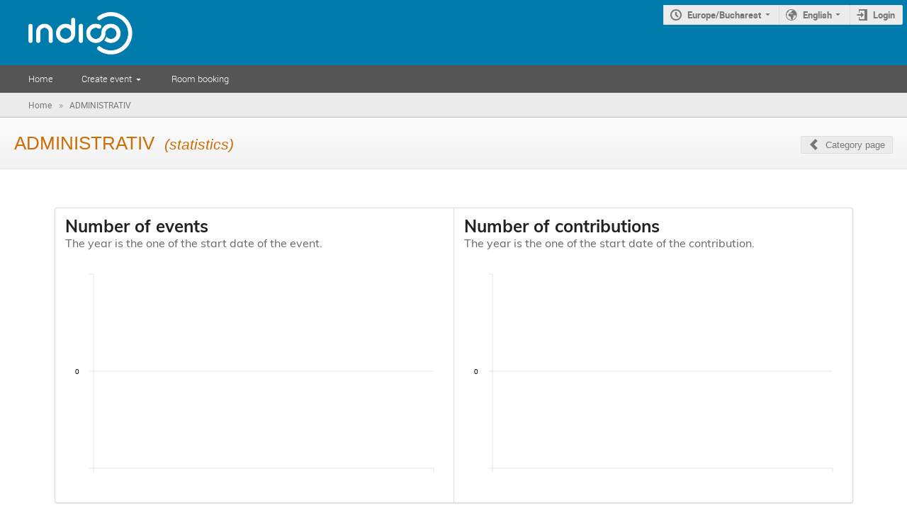

--- FILE ---
content_type: text/css; charset=utf-8
request_url: https://indico.ifa-mg.ro/dist/css/module_categories.04e12ba5.css
body_size: 697
content:
._-web-client-js-react-forms-___fields-module__field-error___gD7yj { color: #f91f1f !important; border-color: #f91f1f !important; font-weight: bold; }

._-web-client-js-react-forms-___fields-module__field-description___2FFlB, .field-description { font-style: italic; font-size: 0.9em; color: #999; }

.categories-client-js-components-___CategoryStatistics-module__chart-container___AWQX9 { height: 300px; }

.categories-client-js-components-___CategoryStatistics-module__chart___1WQLF > svg { overflow: visible !important; }

.categories-client-js-components-___CategoryStatistics-module__chart___1WQLF .tooltip-wrap td { color: white; }


/*# sourceMappingURL=module_categories.04e12ba5.css.map*/

--- FILE ---
content_type: application/javascript; charset=utf-8
request_url: https://indico.ifa-mg.ro/assets/i18n/en_GB-react.js
body_size: 175
content:
window.REACT_TRANSLATIONS = {"indico":{"":{"domain":"indico","lang":"en_GB"}},"ursh":{"":{"domain":"ursh","lang":"en_GB"}},"vc_zoom":{"":{"domain":"vc_zoom","lang":"en_GB"}}};

--- FILE ---
content_type: application/javascript; charset=utf-8
request_url: https://indico.ifa-mg.ro/assets/i18n/en_GB.js
body_size: 214
content:
window.TRANSLATIONS = {"indico":{"":{"domain":"indico","lang":"en_GB","plural_forms":"nplurals=2; plural=(n != 1)"}},"ursh":{"":{"domain":"ursh","lang":"en_GB"}},"vc_zoom":{"":{"domain":"vc_zoom","lang":"en_GB"}}};

--- FILE ---
content_type: application/javascript; charset=utf-8
request_url: https://indico.ifa-mg.ro/dist/js/outdatedbrowser.b539dbe9.bundle.js
body_size: 18986
content:
!function(i){var e={};function s(o){if(e[o])return e[o].exports;var r=e[o]={i:o,l:!1,exports:{}};return i[o].call(r.exports,r,r.exports,s),r.l=!0,r.exports}s.m=i,s.c=e,s.d=function(i,e,o){s.o(i,e)||Object.defineProperty(i,e,{enumerable:!0,get:o})},s.r=function(i){"undefined"!=typeof Symbol&&Symbol.toStringTag&&Object.defineProperty(i,Symbol.toStringTag,{value:"Module"}),Object.defineProperty(i,"__esModule",{value:!0})},s.t=function(i,e){if(1&e&&(i=s(i)),8&e)return i;if(4&e&&"object"==typeof i&&i&&i.__esModule)return i;var o=Object.create(null);if(s.r(o),Object.defineProperty(o,"default",{enumerable:!0,value:i}),2&e&&"string"!=typeof i)for(var r in i)s.d(o,r,function(e){return i[e]}.bind(null,r));return o},s.n=function(i){var e=i&&i.__esModule?function(){return i.default}:function(){return i};return s.d(e,"a",e),e},s.o=function(i,e){return Object.prototype.hasOwnProperty.call(i,e)},s.p="/dist/",s(s.s=1903)}({1554:function(i,e,s){var o;
/*!
 * UAParser.js v0.7.21
 * Lightweight JavaScript-based User-Agent string parser
 * https://github.com/faisalman/ua-parser-js
 *
 * Copyright © 2012-2019 Faisal Salman <f@faisalman.com>
 * Licensed under MIT License
 */!function(r,n){"use strict";var a="function",t="undefined",d="object",l="model",u="name",w="type",c="vendor",p="version",b="architecture",m="console",f="mobile",g="tablet",h="smarttv",v="wearable",y={extend:function(i,e){var s={};for(var o in i)e[o]&&e[o].length%2==0?s[o]=e[o].concat(i[o]):s[o]=i[o];return s},has:function(i,e){return"string"==typeof i&&-1!==e.toLowerCase().indexOf(i.toLowerCase())},lowerize:function(i){return i.toLowerCase()},major:function(i){return"string"==typeof i?i.replace(/[^\d\.]/g,"").split(".")[0]:n},trim:function(i){return i.replace(/^[\s\uFEFF\xA0]+|[\s\uFEFF\xA0]+$/g,"")}},x={rgx:function(i,e){for(var s,o,r,t,l,u,w=0;w<e.length&&!l;){var c=e[w],p=e[w+1];for(s=o=0;s<c.length&&!l;)if(l=c[s++].exec(i))for(r=0;r<p.length;r++)u=l[++o],typeof(t=p[r])===d&&t.length>0?2==t.length?typeof t[1]==a?this[t[0]]=t[1].call(this,u):this[t[0]]=t[1]:3==t.length?typeof t[1]!==a||t[1].exec&&t[1].test?this[t[0]]=u?u.replace(t[1],t[2]):n:this[t[0]]=u?t[1].call(this,u,t[2]):n:4==t.length&&(this[t[0]]=u?t[3].call(this,u.replace(t[1],t[2])):n):this[t]=u||n;w+=2}},str:function(i,e){for(var s in e)if(typeof e[s]===d&&e[s].length>0){for(var o=0;o<e[s].length;o++)if(y.has(e[s][o],i))return"?"===s?n:s}else if(y.has(e[s],i))return"?"===s?n:s;return i}},k={browser:{oldsafari:{version:{"1.0":"/8",1.2:"/1",1.3:"/3","2.0":"/412","2.0.2":"/416","2.0.3":"/417","2.0.4":"/419","?":"/"}}},device:{amazon:{model:{"Fire Phone":["SD","KF"]}},sprint:{model:{"Evo Shift 4G":"7373KT"},vendor:{HTC:"APA",Sprint:"Sprint"}}},os:{windows:{version:{ME:"4.90","NT 3.11":"NT3.51","NT 4.0":"NT4.0",2e3:"NT 5.0",XP:["NT 5.1","NT 5.2"],Vista:"NT 6.0",7:"NT 6.1",8:"NT 6.2",8.1:"NT 6.3",10:["NT 6.4","NT 10.0"],RT:"ARM"}}}},S={browser:[[/(opera\smini)\/([\w\.-]+)/i,/(opera\s[mobiletab]+).+version\/([\w\.-]+)/i,/(opera).+version\/([\w\.]+)/i,/(opera)[\/\s]+([\w\.]+)/i],[u,p],[/(opios)[\/\s]+([\w\.]+)/i],[[u,"Opera Mini"],p],[/\s(opr)\/([\w\.]+)/i],[[u,"Opera"],p],[/(kindle)\/([\w\.]+)/i,/(lunascape|maxthon|netfront|jasmine|blazer)[\/\s]?([\w\.]*)/i,/(avant\s|iemobile|slim)(?:browser)?[\/\s]?([\w\.]*)/i,/(bidubrowser|baidubrowser)[\/\s]?([\w\.]+)/i,/(?:ms|\()(ie)\s([\w\.]+)/i,/(rekonq)\/([\w\.]*)/i,/(chromium|flock|rockmelt|midori|epiphany|silk|skyfire|ovibrowser|bolt|iron|vivaldi|iridium|phantomjs|bowser|quark|qupzilla|falkon)\/([\w\.-]+)/i],[u,p],[/(konqueror)\/([\w\.]+)/i],[[u,"Konqueror"],p],[/(trident).+rv[:\s]([\w\.]+).+like\sgecko/i],[[u,"IE"],p],[/(edge|edgios|edga|edg)\/((\d+)?[\w\.]+)/i],[[u,"Edge"],p],[/(yabrowser)\/([\w\.]+)/i],[[u,"Yandex"],p],[/(Avast)\/([\w\.]+)/i],[[u,"Avast Secure Browser"],p],[/(AVG)\/([\w\.]+)/i],[[u,"AVG Secure Browser"],p],[/(puffin)\/([\w\.]+)/i],[[u,"Puffin"],p],[/(focus)\/([\w\.]+)/i],[[u,"Firefox Focus"],p],[/(opt)\/([\w\.]+)/i],[[u,"Opera Touch"],p],[/((?:[\s\/])uc?\s?browser|(?:juc.+)ucweb)[\/\s]?([\w\.]+)/i],[[u,"UCBrowser"],p],[/(comodo_dragon)\/([\w\.]+)/i],[[u,/_/g," "],p],[/(windowswechat qbcore)\/([\w\.]+)/i],[[u,"WeChat(Win) Desktop"],p],[/(micromessenger)\/([\w\.]+)/i],[[u,"WeChat"],p],[/(brave)\/([\w\.]+)/i],[[u,"Brave"],p],[/(qqbrowserlite)\/([\w\.]+)/i],[u,p],[/(QQ)\/([\d\.]+)/i],[u,p],[/m?(qqbrowser)[\/\s]?([\w\.]+)/i],[u,p],[/(baiduboxapp)[\/\s]?([\w\.]+)/i],[u,p],[/(2345Explorer)[\/\s]?([\w\.]+)/i],[u,p],[/(MetaSr)[\/\s]?([\w\.]+)/i],[u],[/(LBBROWSER)/i],[u],[/xiaomi\/miuibrowser\/([\w\.]+)/i],[p,[u,"MIUI Browser"]],[/;fbav\/([\w\.]+);/i],[p,[u,"Facebook"]],[/safari\s(line)\/([\w\.]+)/i,/android.+(line)\/([\w\.]+)\/iab/i],[u,p],[/headlesschrome(?:\/([\w\.]+)|\s)/i],[p,[u,"Chrome Headless"]],[/\swv\).+(chrome)\/([\w\.]+)/i],[[u,/(.+)/,"$1 WebView"],p],[/((?:oculus|samsung)browser)\/([\w\.]+)/i],[[u,/(.+(?:g|us))(.+)/,"$1 $2"],p],[/android.+version\/([\w\.]+)\s+(?:mobile\s?safari|safari)*/i],[p,[u,"Android Browser"]],[/(sailfishbrowser)\/([\w\.]+)/i],[[u,"Sailfish Browser"],p],[/(chrome|omniweb|arora|[tizenoka]{5}\s?browser)\/v?([\w\.]+)/i],[u,p],[/(dolfin)\/([\w\.]+)/i],[[u,"Dolphin"],p],[/(qihu|qhbrowser|qihoobrowser|360browser)/i],[[u,"360 Browser"]],[/((?:android.+)crmo|crios)\/([\w\.]+)/i],[[u,"Chrome"],p],[/(coast)\/([\w\.]+)/i],[[u,"Opera Coast"],p],[/fxios\/([\w\.-]+)/i],[p,[u,"Firefox"]],[/version\/([\w\.]+).+?mobile\/\w+\s(safari)/i],[p,[u,"Mobile Safari"]],[/version\/([\w\.]+).+?(mobile\s?safari|safari)/i],[p,u],[/webkit.+?(gsa)\/([\w\.]+).+?(mobile\s?safari|safari)(\/[\w\.]+)/i],[[u,"GSA"],p],[/webkit.+?(mobile\s?safari|safari)(\/[\w\.]+)/i],[u,[p,x.str,k.browser.oldsafari.version]],[/(webkit|khtml)\/([\w\.]+)/i],[u,p],[/(navigator|netscape)\/([\w\.-]+)/i],[[u,"Netscape"],p],[/(swiftfox)/i,/(icedragon|iceweasel|camino|chimera|fennec|maemo\sbrowser|minimo|conkeror)[\/\s]?([\w\.\+]+)/i,/(firefox|seamonkey|k-meleon|icecat|iceape|firebird|phoenix|palemoon|basilisk|waterfox)\/([\w\.-]+)$/i,/(mozilla)\/([\w\.]+).+rv\:.+gecko\/\d+/i,/(polaris|lynx|dillo|icab|doris|amaya|w3m|netsurf|sleipnir)[\/\s]?([\w\.]+)/i,/(links)\s\(([\w\.]+)/i,/(gobrowser)\/?([\w\.]*)/i,/(ice\s?browser)\/v?([\w\._]+)/i,/(mosaic)[\/\s]([\w\.]+)/i],[u,p]],cpu:[[/(?:(amd|x(?:(?:86|64)[_-])?|wow|win)64)[;\)]/i],[[b,"amd64"]],[/(ia32(?=;))/i],[[b,y.lowerize]],[/((?:i[346]|x)86)[;\)]/i],[[b,"ia32"]],[/windows\s(ce|mobile);\sppc;/i],[[b,"arm"]],[/((?:ppc|powerpc)(?:64)?)(?:\smac|;|\))/i],[[b,/ower/,"",y.lowerize]],[/(sun4\w)[;\)]/i],[[b,"sparc"]],[/((?:avr32|ia64(?=;))|68k(?=\))|arm(?:64|(?=v\d+[;l]))|(?=atmel\s)avr|(?:irix|mips|sparc)(?:64)?(?=;)|pa-risc)/i],[[b,y.lowerize]]],device:[[/\((ipad|playbook);[\w\s\),;-]+(rim|apple)/i],[l,c,[w,g]],[/applecoremedia\/[\w\.]+ \((ipad)/],[l,[c,"Apple"],[w,g]],[/(apple\s{0,1}tv)/i],[[l,"Apple TV"],[c,"Apple"],[w,h]],[/(archos)\s(gamepad2?)/i,/(hp).+(touchpad)/i,/(hp).+(tablet)/i,/(kindle)\/([\w\.]+)/i,/\s(nook)[\w\s]+build\/(\w+)/i,/(dell)\s(strea[kpr\s\d]*[\dko])/i],[c,l,[w,g]],[/(kf[A-z]+)\sbuild\/.+silk\//i],[l,[c,"Amazon"],[w,g]],[/(sd|kf)[0349hijorstuw]+\sbuild\/.+silk\//i],[[l,x.str,k.device.amazon.model],[c,"Amazon"],[w,f]],[/android.+aft([bms])\sbuild/i],[l,[c,"Amazon"],[w,h]],[/\((ip[honed|\s\w*]+);.+(apple)/i],[l,c,[w,f]],[/\((ip[honed|\s\w*]+);/i],[l,[c,"Apple"],[w,f]],[/(blackberry)[\s-]?(\w+)/i,/(blackberry|benq|palm(?=\-)|sonyericsson|acer|asus|dell|meizu|motorola|polytron)[\s_-]?([\w-]*)/i,/(hp)\s([\w\s]+\w)/i,/(asus)-?(\w+)/i],[c,l,[w,f]],[/\(bb10;\s(\w+)/i],[l,[c,"BlackBerry"],[w,f]],[/android.+(transfo[prime\s]{4,10}\s\w+|eeepc|slider\s\w+|nexus 7|padfone|p00c)/i],[l,[c,"Asus"],[w,g]],[/(sony)\s(tablet\s[ps])\sbuild\//i,/(sony)?(?:sgp.+)\sbuild\//i],[[c,"Sony"],[l,"Xperia Tablet"],[w,g]],[/android.+\s([c-g]\d{4}|so[-l]\w+)(?=\sbuild\/|\).+chrome\/(?![1-6]{0,1}\d\.))/i],[l,[c,"Sony"],[w,f]],[/\s(ouya)\s/i,/(nintendo)\s([wids3u]+)/i],[c,l,[w,m]],[/android.+;\s(shield)\sbuild/i],[l,[c,"Nvidia"],[w,m]],[/(playstation\s[34portablevi]+)/i],[l,[c,"Sony"],[w,m]],[/(sprint\s(\w+))/i],[[c,x.str,k.device.sprint.vendor],[l,x.str,k.device.sprint.model],[w,f]],[/(htc)[;_\s-]+([\w\s]+(?=\)|\sbuild)|\w+)/i,/(zte)-(\w*)/i,/(alcatel|geeksphone|nexian|panasonic|(?=;\s)sony)[_\s-]?([\w-]*)/i],[c,[l,/_/g," "],[w,f]],[/(nexus\s9)/i],[l,[c,"HTC"],[w,g]],[/d\/huawei([\w\s-]+)[;\)]/i,/(nexus\s6p|vog-l29|ane-lx1|eml-l29)/i],[l,[c,"Huawei"],[w,f]],[/android.+(bah2?-a?[lw]\d{2})/i],[l,[c,"Huawei"],[w,g]],[/(microsoft);\s(lumia[\s\w]+)/i],[c,l,[w,f]],[/[\s\(;](xbox(?:\sone)?)[\s\);]/i],[l,[c,"Microsoft"],[w,m]],[/(kin\.[onetw]{3})/i],[[l,/\./g," "],[c,"Microsoft"],[w,f]],[/\s(milestone|droid(?:[2-4x]|\s(?:bionic|x2|pro|razr))?:?(\s4g)?)[\w\s]+build\//i,/mot[\s-]?(\w*)/i,/(XT\d{3,4}) build\//i,/(nexus\s6)/i],[l,[c,"Motorola"],[w,f]],[/android.+\s(mz60\d|xoom[\s2]{0,2})\sbuild\//i],[l,[c,"Motorola"],[w,g]],[/hbbtv\/\d+\.\d+\.\d+\s+\([\w\s]*;\s*(\w[^;]*);([^;]*)/i],[[c,y.trim],[l,y.trim],[w,h]],[/hbbtv.+maple;(\d+)/i],[[l,/^/,"SmartTV"],[c,"Samsung"],[w,h]],[/\(dtv[\);].+(aquos)/i],[l,[c,"Sharp"],[w,h]],[/android.+((sch-i[89]0\d|shw-m380s|gt-p\d{4}|gt-n\d+|sgh-t8[56]9|nexus 10))/i,/((SM-T\w+))/i],[[c,"Samsung"],l,[w,g]],[/smart-tv.+(samsung)/i],[c,[w,h],l],[/((s[cgp]h-\w+|gt-\w+|galaxy\snexus|sm-\w[\w\d]+))/i,/(sam[sung]*)[\s-]*(\w+-?[\w-]*)/i,/sec-((sgh\w+))/i],[[c,"Samsung"],l,[w,f]],[/sie-(\w*)/i],[l,[c,"Siemens"],[w,f]],[/(maemo|nokia).*(n900|lumia\s\d+)/i,/(nokia)[\s_-]?([\w-]*)/i],[[c,"Nokia"],l,[w,f]],[/android[x\d\.\s;]+\s([ab][1-7]\-?[0178a]\d\d?)/i],[l,[c,"Acer"],[w,g]],[/android.+([vl]k\-?\d{3})\s+build/i],[l,[c,"LG"],[w,g]],[/android\s3\.[\s\w;-]{10}(lg?)-([06cv9]{3,4})/i],[[c,"LG"],l,[w,g]],[/(lg) netcast\.tv/i],[c,l,[w,h]],[/(nexus\s[45])/i,/lg[e;\s\/-]+(\w*)/i,/android.+lg(\-?[\d\w]+)\s+build/i],[l,[c,"LG"],[w,f]],[/(lenovo)\s?(s(?:5000|6000)(?:[\w-]+)|tab(?:[\s\w]+))/i],[c,l,[w,g]],[/android.+(ideatab[a-z0-9\-\s]+)/i],[l,[c,"Lenovo"],[w,g]],[/(lenovo)[_\s-]?([\w-]+)/i],[c,l,[w,f]],[/linux;.+((jolla));/i],[c,l,[w,f]],[/((pebble))app\/[\d\.]+\s/i],[c,l,[w,v]],[/android.+;\s(oppo)\s?([\w\s]+)\sbuild/i],[c,l,[w,f]],[/crkey/i],[[l,"Chromecast"],[c,"Google"],[w,h]],[/android.+;\s(glass)\s\d/i],[l,[c,"Google"],[w,v]],[/android.+;\s(pixel c)[\s)]/i],[l,[c,"Google"],[w,g]],[/android.+;\s(pixel( [23])?( xl)?)[\s)]/i],[l,[c,"Google"],[w,f]],[/android.+;\s(\w+)\s+build\/hm\1/i,/android.+(hm[\s\-_]*note?[\s_]*(?:\d\w)?)\s+build/i,/android.+(mi[\s\-_]*(?:a\d|one|one[\s_]plus|note lte)?[\s_]*(?:\d?\w?)[\s_]*(?:plus)?)\s+build/i,/android.+(redmi[\s\-_]*(?:note)?(?:[\s_]*[\w\s]+))\s+build/i],[[l,/_/g," "],[c,"Xiaomi"],[w,f]],[/android.+(mi[\s\-_]*(?:pad)(?:[\s_]*[\w\s]+))\s+build/i],[[l,/_/g," "],[c,"Xiaomi"],[w,g]],[/android.+;\s(m[1-5]\snote)\sbuild/i],[l,[c,"Meizu"],[w,f]],[/(mz)-([\w-]{2,})/i],[[c,"Meizu"],l,[w,f]],[/android.+a000(1)\s+build/i,/android.+oneplus\s(a\d{4})[\s)]/i],[l,[c,"OnePlus"],[w,f]],[/android.+[;\/]\s*(RCT[\d\w]+)\s+build/i],[l,[c,"RCA"],[w,g]],[/android.+[;\/\s]+(Venue[\d\s]{2,7})\s+build/i],[l,[c,"Dell"],[w,g]],[/android.+[;\/]\s*(Q[T|M][\d\w]+)\s+build/i],[l,[c,"Verizon"],[w,g]],[/android.+[;\/]\s+(Barnes[&\s]+Noble\s+|BN[RT])(V?.*)\s+build/i],[[c,"Barnes & Noble"],l,[w,g]],[/android.+[;\/]\s+(TM\d{3}.*\b)\s+build/i],[l,[c,"NuVision"],[w,g]],[/android.+;\s(k88)\sbuild/i],[l,[c,"ZTE"],[w,g]],[/android.+[;\/]\s*(gen\d{3})\s+build.*49h/i],[l,[c,"Swiss"],[w,f]],[/android.+[;\/]\s*(zur\d{3})\s+build/i],[l,[c,"Swiss"],[w,g]],[/android.+[;\/]\s*((Zeki)?TB.*\b)\s+build/i],[l,[c,"Zeki"],[w,g]],[/(android).+[;\/]\s+([YR]\d{2})\s+build/i,/android.+[;\/]\s+(Dragon[\-\s]+Touch\s+|DT)(\w{5})\sbuild/i],[[c,"Dragon Touch"],l,[w,g]],[/android.+[;\/]\s*(NS-?\w{0,9})\sbuild/i],[l,[c,"Insignia"],[w,g]],[/android.+[;\/]\s*((NX|Next)-?\w{0,9})\s+build/i],[l,[c,"NextBook"],[w,g]],[/android.+[;\/]\s*(Xtreme\_)?(V(1[045]|2[015]|30|40|60|7[05]|90))\s+build/i],[[c,"Voice"],l,[w,f]],[/android.+[;\/]\s*(LVTEL\-)?(V1[12])\s+build/i],[[c,"LvTel"],l,[w,f]],[/android.+;\s(PH-1)\s/i],[l,[c,"Essential"],[w,f]],[/android.+[;\/]\s*(V(100MD|700NA|7011|917G).*\b)\s+build/i],[l,[c,"Envizen"],[w,g]],[/android.+[;\/]\s*(Le[\s\-]+Pan)[\s\-]+(\w{1,9})\s+build/i],[c,l,[w,g]],[/android.+[;\/]\s*(Trio[\s\-]*.*)\s+build/i],[l,[c,"MachSpeed"],[w,g]],[/android.+[;\/]\s*(Trinity)[\-\s]*(T\d{3})\s+build/i],[c,l,[w,g]],[/android.+[;\/]\s*TU_(1491)\s+build/i],[l,[c,"Rotor"],[w,g]],[/android.+(KS(.+))\s+build/i],[l,[c,"Amazon"],[w,g]],[/android.+(Gigaset)[\s\-]+(Q\w{1,9})\s+build/i],[c,l,[w,g]],[/\s(tablet|tab)[;\/]/i,/\s(mobile)(?:[;\/]|\ssafari)/i],[[w,y.lowerize],c,l],[/[\s\/\(](smart-?tv)[;\)]/i],[[w,h]],[/(android[\w\.\s\-]{0,9});.+build/i],[l,[c,"Generic"]]],engine:[[/windows.+\sedge\/([\w\.]+)/i],[p,[u,"EdgeHTML"]],[/webkit\/537\.36.+chrome\/(?!27)([\w\.]+)/i],[p,[u,"Blink"]],[/(presto)\/([\w\.]+)/i,/(webkit|trident|netfront|netsurf|amaya|lynx|w3m|goanna)\/([\w\.]+)/i,/(khtml|tasman|links)[\/\s]\(?([\w\.]+)/i,/(icab)[\/\s]([23]\.[\d\.]+)/i],[u,p],[/rv\:([\w\.]{1,9}).+(gecko)/i],[p,u]],os:[[/microsoft\s(windows)\s(vista|xp)/i],[u,p],[/(windows)\snt\s6\.2;\s(arm)/i,/(windows\sphone(?:\sos)*)[\s\/]?([\d\.\s\w]*)/i,/(windows\smobile|windows)[\s\/]?([ntce\d\.\s]+\w)/i],[u,[p,x.str,k.os.windows.version]],[/(win(?=3|9|n)|win\s9x\s)([nt\d\.]+)/i],[[u,"Windows"],[p,x.str,k.os.windows.version]],[/\((bb)(10);/i],[[u,"BlackBerry"],p],[/(blackberry)\w*\/?([\w\.]*)/i,/(tizen|kaios)[\/\s]([\w\.]+)/i,/(android|webos|palm\sos|qnx|bada|rim\stablet\sos|meego|sailfish|contiki)[\/\s-]?([\w\.]*)/i],[u,p],[/(symbian\s?os|symbos|s60(?=;))[\/\s-]?([\w\.]*)/i],[[u,"Symbian"],p],[/\((series40);/i],[u],[/mozilla.+\(mobile;.+gecko.+firefox/i],[[u,"Firefox OS"],p],[/(nintendo|playstation)\s([wids34portablevu]+)/i,/(mint)[\/\s\(]?(\w*)/i,/(mageia|vectorlinux)[;\s]/i,/(joli|[kxln]?ubuntu|debian|suse|opensuse|gentoo|(?=\s)arch|slackware|fedora|mandriva|centos|pclinuxos|redhat|zenwalk|linpus)[\/\s-]?(?!chrom)([\w\.-]*)/i,/(hurd|linux)\s?([\w\.]*)/i,/(gnu)\s?([\w\.]*)/i],[u,p],[/(cros)\s[\w]+\s([\w\.]+\w)/i],[[u,"Chromium OS"],p],[/(sunos)\s?([\w\.\d]*)/i],[[u,"Solaris"],p],[/\s([frentopc-]{0,4}bsd|dragonfly)\s?([\w\.]*)/i],[u,p],[/(haiku)\s(\w+)/i],[u,p],[/cfnetwork\/.+darwin/i,/ip[honead]{2,4}(?:.*os\s([\w]+)\slike\smac|;\sopera)/i],[[p,/_/g,"."],[u,"iOS"]],[/(mac\sos\sx)\s?([\w\s\.]*)/i,/(macintosh|mac(?=_powerpc)\s)/i],[[u,"Mac OS"],[p,/_/g,"."]],[/((?:open)?solaris)[\/\s-]?([\w\.]*)/i,/(aix)\s((\d)(?=\.|\)|\s)[\w\.])*/i,/(plan\s9|minix|beos|os\/2|amigaos|morphos|risc\sos|openvms|fuchsia)/i,/(unix)\s?([\w\.]*)/i],[u,p]]},T=function(i,e){if("object"==typeof i&&(e=i,i=n),!(this instanceof T))return new T(i,e).getResult();var s=i||(r&&r.navigator&&r.navigator.userAgent?r.navigator.userAgent:""),o=e?y.extend(S,e):S;return this.getBrowser=function(){var i={name:n,version:n};return x.rgx.call(i,s,o.browser),i.major=y.major(i.version),i},this.getCPU=function(){var i={architecture:n};return x.rgx.call(i,s,o.cpu),i},this.getDevice=function(){var i={vendor:n,model:n,type:n};return x.rgx.call(i,s,o.device),i},this.getEngine=function(){var i={name:n,version:n};return x.rgx.call(i,s,o.engine),i},this.getOS=function(){var i={name:n,version:n};return x.rgx.call(i,s,o.os),i},this.getResult=function(){return{ua:this.getUA(),browser:this.getBrowser(),engine:this.getEngine(),os:this.getOS(),device:this.getDevice(),cpu:this.getCPU()}},this.getUA=function(){return s},this.setUA=function(i){return s=i,this},this};T.VERSION="0.7.21",T.BROWSER={NAME:u,MAJOR:"major",VERSION:p},T.CPU={ARCHITECTURE:b},T.DEVICE={MODEL:l,VENDOR:c,TYPE:w,CONSOLE:m,MOBILE:f,SMARTTV:h,TABLET:g,WEARABLE:v,EMBEDDED:"embedded"},T.ENGINE={NAME:u,VERSION:p},T.OS={NAME:u,VERSION:p},typeof e!==t?(typeof i!==t&&i.exports&&(e=i.exports=T),e.UAParser=T):(o=function(){return T}.call(e,s,e,i))===n||(i.exports=o);var E=r&&(r.jQuery||r.Zepto);if(E&&!E.ua){var A=new T;E.ua=A.getResult(),E.ua.get=function(){return A.getUA()},E.ua.set=function(i){A.setUA(i);var e=A.getResult();for(var s in e)E.ua[s]=e[s]}}}("object"==typeof window?window:this)},1903:function(i,e,s){i.exports=s(2152)},1904:function(i,e,s){},2152:function(i,e,s){"use strict";s.r(e);var o=s(588),r=s.n(o),n=s(1554),a=s.n(n);function t(i){return i.replace(/[^\d.]/g,"").split(".")[1]}var d,l,u,w,c;s(1904);l=(d={browserSupport:{Chrome:81,Edge:17,Safari:13,"Mobile Safari":{major:13,minor:3},Firefox:68,IE:!1},messages:{updateOutdated:{web:"Indico may not work correctly in this browser.<br><br>Please use the latest version of Firefox, Chrome or Edge.",googlePlay:"Please install Chrome or Firefox from Google Play",appStore:"Please update iOS from the Settings App"},updateUnsupported:{web:"Indico does not work correctly in this browser.<br><br>Please use Firefox, Chrome or Edge instead.",googlePlay:"Please install Chrome or Firefox from Google Play",appStore:"Please update iOS from the Settings App"},unsupported:"⚠ Internet Explorer is not supported anymore ⚠",outdated:"⚠ Your browser is out of date ⚠"}}).browserSupport,u=d.messages,w=function(){if(-1===document.cookie.indexOf("outdatedbrowser=hide")){var i,e=new a.a(window.navigator.userAgent).getResult(),s=document.getElementById("outdated-browser"),o=e.browser.name,n=+e.browser.major,d=+t(e.browser.version)||0,w="web";"Android"===e.os.name&&(w="googlePlay"),"iOS"===e.os.name&&(w="appStore",i=e.os.version,n=+i.replace(/[^\d.]/g,"").split(".")[0],d=+t(e.os.version),o="Mobile Safari");var c=!0,p=function(i){!function(i){s.style.opacity=i/100,s.style.filter="alpha(opacity=".concat(i,")")}(i),1===i&&(s.style.display="table"),100===i&&(c=!0)},b=function(){return!1===l[o]},m=function(i){return function(){p(i)}};if(function(){var i=!1;if(b())i=!0;else if(o in l){var e=l[o];if("object"===r()(e)){var s=e.major,a=e.minor;(n<s||n===s&&d<a)&&(i=!0)}else n<e&&(i=!0)}return i}()){if(c&&"1"!==s.style.opacity){c=!1;for(var f=1;f<=100;f++)setTimeout(m(f),8*f)}document.getElementById("outdated-browser").innerHTML=function(){var i,e;b()?(i=u.unsupported,e=u.updateUnsupported):(i=u.outdated,e=u.updateOutdated);var s=e[w];return'\n        <div class="vertical-center">\n          <h6>\n            '.concat(i,"\n          </h6>\n          <p>").concat(s,'</p>\n          <p class="last">\n            <a href="#" id="close-outdated-browser" title="Close">&times;</a>\n          </p>\n        </div>\n      ')}(),document.getElementById("close-outdated-browser").onmousedown=function(){s.style.display="none";var i=new Date((new Date).getTime()+864e5).toGMTString();return document.cookie="outdatedbrowser=hide; expires=".concat(i,"; path=/"),!1}}}},c=window.onload,"function"!=typeof window.onload?window.onload=w:window.onload=function(){c&&c(),w()}},588:function(i,e){function s(e){return"function"==typeof Symbol&&"symbol"==typeof Symbol.iterator?i.exports=s=function(i){return typeof i}:i.exports=s=function(i){return i&&"function"==typeof Symbol&&i.constructor===Symbol&&i!==Symbol.prototype?"symbol":typeof i},s(e)}i.exports=s}});
//# sourceMappingURL=outdatedbrowser.b539dbe9.bundle.js.map

--- FILE ---
content_type: application/javascript; charset=utf-8
request_url: https://indico.ifa-mg.ro/assets/js-vars/global.js
body_size: 25036
content:
var Indico = {"Data":{"WeekDays":["Sunday","Monday","Tuesday","Wednesday","Thursday","Friday","Saturday"]},"ExperimentalEditingService":false,"FileRestrictions":{"MaxUploadFileSize":0,"MaxUploadFilesTotalSize":0},"Settings":{"ExtAuthenticators":[]},"Urls":{"APIBase":"/api","APIKeyCreate":"/user/api/create","APIKeyTogglePersistent":"/user/api/persistent","AttachmentManager":{"endpoint":"attachments.management","rules":[{"args":["contrib_id","subcontrib_id","object_type","confId"],"converters":{"confId":"IntegerConverter","contrib_id":"IntegerConverter","subcontrib_id":"IntegerConverter"},"defaults":{"object_type":"subcontribution"},"trace":[{"data":"|","is_dynamic":false},{"data":"/event/","is_dynamic":false},{"data":"confId","is_dynamic":true},{"data":"/manage/contributions/","is_dynamic":false},{"data":"contrib_id","is_dynamic":true},{"data":"/subcontributions/","is_dynamic":false},{"data":"subcontrib_id","is_dynamic":true},{"data":"/attachments","is_dynamic":false},{"data":"/","is_dynamic":false}]},{"args":["contrib_id","object_type","confId"],"converters":{"confId":"IntegerConverter","contrib_id":"IntegerConverter"},"defaults":{"object_type":"contribution"},"trace":[{"data":"|","is_dynamic":false},{"data":"/event/","is_dynamic":false},{"data":"confId","is_dynamic":true},{"data":"/manage/contributions/","is_dynamic":false},{"data":"contrib_id","is_dynamic":true},{"data":"/attachments","is_dynamic":false},{"data":"/","is_dynamic":false}]},{"args":["object_type","session_id","confId"],"converters":{"confId":"IntegerConverter","session_id":"IntegerConverter"},"defaults":{"object_type":"session"},"trace":[{"data":"|","is_dynamic":false},{"data":"/event/","is_dynamic":false},{"data":"confId","is_dynamic":true},{"data":"/manage/sessions/","is_dynamic":false},{"data":"session_id","is_dynamic":true},{"data":"/attachments","is_dynamic":false},{"data":"/","is_dynamic":false}]},{"args":["object_type","confId"],"converters":{"confId":"IntegerConverter"},"defaults":{"object_type":"event"},"trace":[{"data":"|","is_dynamic":false},{"data":"/event/","is_dynamic":false},{"data":"confId","is_dynamic":true},{"data":"/manage/attachments","is_dynamic":false},{"data":"/","is_dynamic":false}]},{"args":["object_type","category_id"],"converters":{"category_id":"IntegerConverter"},"defaults":{"object_type":"category"},"trace":[{"data":"|","is_dynamic":false},{"data":"/category/","is_dynamic":false},{"data":"category_id","is_dynamic":true},{"data":"/manage/attachments","is_dynamic":false},{"data":"/","is_dynamic":false}]}],"type":"flask_rules"},"Base":"https://indico.ifa-mg.ro","BasePath":"","Categories":{"display":{"endpoint":"categories.display","rules":[{"args":["category_id"],"converters":{},"defaults":{"category_id":0},"trace":[{"data":"|","is_dynamic":false},{"data":"/","is_dynamic":false}]},{"args":["category_id"],"converters":{"category_id":"IntegerConverter"},"defaults":{},"trace":[{"data":"|","is_dynamic":false},{"data":"/category/","is_dynamic":false},{"data":"category_id","is_dynamic":true},{"data":"/","is_dynamic":false}]}],"type":"flask_rules"},"info":{"endpoint":"categories.info","rules":[{"args":["category_id"],"converters":{"category_id":"IntegerConverter"},"defaults":{},"trace":[{"data":"|","is_dynamic":false},{"data":"/category/","is_dynamic":false},{"data":"category_id","is_dynamic":true},{"data":"/info","is_dynamic":false}]}],"type":"flask_rules"},"infoFrom":{"endpoint":"categories.info_from","rules":[{"args":["category_id"],"converters":{"category_id":"IntegerConverter"},"defaults":{},"trace":[{"data":"|","is_dynamic":false},{"data":"/category/","is_dynamic":false},{"data":"category_id","is_dynamic":true},{"data":"/info-from","is_dynamic":false}]}],"type":"flask_rules"},"search":{"endpoint":"categories.search","rules":[{"args":[],"converters":{},"defaults":{},"trace":[{"data":"|","is_dynamic":false},{"data":"/category/search","is_dynamic":false}]}],"type":"flask_rules"}},"Contributions":{"display_contribution":{"endpoint":"contributions.display_contribution","rules":[{"args":["contrib_id","confId"],"converters":{"contrib_id":"IntegerConverter"},"defaults":{},"trace":[{"data":"|","is_dynamic":false},{"data":"/event/","is_dynamic":false},{"data":"confId","is_dynamic":true},{"data":"/contributions/","is_dynamic":false},{"data":"contrib_id","is_dynamic":true},{"data":"/","is_dynamic":false}]}],"type":"flask_rules"}},"EventCreation":{"endpoint":"events.create","rules":[{"args":["event_type"],"converters":{"event_type":"AnyConverter"},"defaults":{},"trace":[{"data":"|","is_dynamic":false},{"data":"/event/create/","is_dynamic":false},{"data":"event_type","is_dynamic":true}]}],"type":"flask_rules"},"ExportAPIBase":"/export","FavoriteUserAdd":"/user/favorites/users/","FavoriteUserRemove":{"endpoint":"users.user_favorites_user_remove","rules":[{"args":["user_id","fav_user_id"],"converters":{"fav_user_id":"IntegerConverter","user_id":"IntegerConverter"},"defaults":{},"trace":[{"data":"|","is_dynamic":false},{"data":"/user/","is_dynamic":false},{"data":"user_id","is_dynamic":true},{"data":"/favorites/users/","is_dynamic":false},{"data":"fav_user_id","is_dynamic":true}]},{"args":["fav_user_id"],"converters":{"fav_user_id":"IntegerConverter"},"defaults":{},"trace":[{"data":"|","is_dynamic":false},{"data":"/user/favorites/users/","is_dynamic":false},{"data":"fav_user_id","is_dynamic":true}]}],"type":"flask_rules"},"Favorites":"/user/favorites/","FontSassBundle":["/dist/css/fonts.17bb0cd5.css"],"ImagesBase":"/images","JsonRpcService":"/services/json-rpc","Login":"https://indico.ifa-mg.ro/login/","ManagementAttachmentInfoColumn":{"endpoint":"attachments.management_info_column","rules":[{"args":["contrib_id","subcontrib_id","object_type","confId"],"converters":{"confId":"IntegerConverter","contrib_id":"IntegerConverter","subcontrib_id":"IntegerConverter"},"defaults":{"object_type":"subcontribution"},"trace":[{"data":"|","is_dynamic":false},{"data":"/event/","is_dynamic":false},{"data":"confId","is_dynamic":true},{"data":"/manage/contributions/","is_dynamic":false},{"data":"contrib_id","is_dynamic":true},{"data":"/subcontributions/","is_dynamic":false},{"data":"subcontrib_id","is_dynamic":true},{"data":"/attachments/info-column","is_dynamic":false}]},{"args":["contrib_id","object_type","confId"],"converters":{"confId":"IntegerConverter","contrib_id":"IntegerConverter"},"defaults":{"object_type":"contribution"},"trace":[{"data":"|","is_dynamic":false},{"data":"/event/","is_dynamic":false},{"data":"confId","is_dynamic":true},{"data":"/manage/contributions/","is_dynamic":false},{"data":"contrib_id","is_dynamic":true},{"data":"/attachments/info-column","is_dynamic":false}]},{"args":["object_type","session_id","confId"],"converters":{"confId":"IntegerConverter","session_id":"IntegerConverter"},"defaults":{"object_type":"session"},"trace":[{"data":"|","is_dynamic":false},{"data":"/event/","is_dynamic":false},{"data":"confId","is_dynamic":true},{"data":"/manage/sessions/","is_dynamic":false},{"data":"session_id","is_dynamic":true},{"data":"/attachments/info-column","is_dynamic":false}]},{"args":["object_type","confId"],"converters":{"confId":"IntegerConverter"},"defaults":{"object_type":"event"},"trace":[{"data":"|","is_dynamic":false},{"data":"/event/","is_dynamic":false},{"data":"confId","is_dynamic":true},{"data":"/manage/attachments/info-column","is_dynamic":false}]},{"args":["object_type","category_id"],"converters":{"category_id":"IntegerConverter"},"defaults":{"object_type":"category"},"trace":[{"data":"|","is_dynamic":false},{"data":"/category/","is_dynamic":false},{"data":"category_id","is_dynamic":true},{"data":"/manage/attachments/info-column","is_dynamic":false}]}],"type":"flask_rules"},"PermissionsDialog":{"endpoint":"event_management.permissions_dialog","rules":[{"args":["type"],"converters":{"type":"AnyConverter"},"defaults":{},"trace":[{"data":"|","is_dynamic":false},{"data":"/permissions-dialog/","is_dynamic":false},{"data":"type","is_dynamic":true}]}],"type":"flask_rules"},"RegistrationForm":{"field":{"add":"/event/:confId/manage/registration/:confFormId/form/sections/:sectionId/fields","modify":"/event/:confId/manage/registration/:confFormId/form/sections/:sectionId/fields/:fieldId","move":"/event/:confId/manage/registration/:confFormId/form/sections/:sectionId/fields/:fieldId/move","toggle":"/event/:confId/manage/registration/:confFormId/form/sections/:sectionId/fields/:fieldId/toggle"},"section":{"add":"/event/:confId/manage/registration/:confFormId/form/sections","modify":"/event/:confId/manage/registration/:confFormId/form/sections/:sectionId","move":"/event/:confId/manage/registration/:confFormId/form/sections/:sectionId/move","toggle":"/event/:confId/manage/registration/:confFormId/form/sections/:sectionId/toggle"},"text":{"add":"/event/:confId/manage/registration/:confFormId/form/sections/:sectionId/text","modify":"/event/:confId/manage/registration/:confFormId/form/sections/:sectionId/text/:fieldId","move":"/event/:confId/manage/registration/:confFormId/form/sections/:sectionId/text/:fieldId/move","toggle":"/event/:confId/manage/registration/:confFormId/form/sections/:sectionId/text/:fieldId/toggle"}},"Sessions":{"display_session":{"endpoint":"sessions.display_session","rules":[{"args":["session_id","confId"],"converters":{"session_id":"IntegerConverter"},"defaults":{},"trace":[{"data":"|","is_dynamic":false},{"data":"/event/","is_dynamic":false},{"data":"confId","is_dynamic":true},{"data":"/sessions/","is_dynamic":false},{"data":"session_id","is_dynamic":true},{"data":"/","is_dynamic":false}]}],"type":"flask_rules"}},"Timetable":{"breaks":{"add":{"endpoint":"timetable.add_break","rules":[{"args":["session_id","confId"],"converters":{"session_id":"IntegerConverter"},"defaults":{},"trace":[{"data":"|","is_dynamic":false},{"data":"/event/","is_dynamic":false},{"data":"confId","is_dynamic":true},{"data":"/manage/timetable/session/","is_dynamic":false},{"data":"session_id","is_dynamic":true},{"data":"/add-break","is_dynamic":false}]},{"args":["confId"],"converters":{},"defaults":{},"trace":[{"data":"|","is_dynamic":false},{"data":"/event/","is_dynamic":false},{"data":"confId","is_dynamic":true},{"data":"/manage/timetable/add-break","is_dynamic":false}]}],"type":"flask_rules"}},"contributions":{"add":{"endpoint":"timetable.add_contribution","rules":[{"args":["session_id","confId"],"converters":{"session_id":"IntegerConverter"},"defaults":{},"trace":[{"data":"|","is_dynamic":false},{"data":"/event/","is_dynamic":false},{"data":"confId","is_dynamic":true},{"data":"/manage/timetable/session/","is_dynamic":false},{"data":"session_id","is_dynamic":true},{"data":"/add-contribution","is_dynamic":false}]},{"args":["confId"],"converters":{},"defaults":{},"trace":[{"data":"|","is_dynamic":false},{"data":"/event/","is_dynamic":false},{"data":"confId","is_dynamic":true},{"data":"/manage/timetable/add-contribution","is_dynamic":false}]}],"type":"flask_rules"},"clone":{"endpoint":"timetable.clone_contribution","rules":[{"args":["session_id","confId"],"converters":{"session_id":"IntegerConverter"},"defaults":{},"trace":[{"data":"|","is_dynamic":false},{"data":"/event/","is_dynamic":false},{"data":"confId","is_dynamic":true},{"data":"/manage/timetable/session/","is_dynamic":false},{"data":"session_id","is_dynamic":true},{"data":"/clone-contribution","is_dynamic":false}]},{"args":["confId"],"converters":{},"defaults":{},"trace":[{"data":"|","is_dynamic":false},{"data":"/event/","is_dynamic":false},{"data":"confId","is_dynamic":true},{"data":"/manage/timetable/clone-contribution","is_dynamic":false}]}],"type":"flask_rules"},"notScheduled":{"endpoint":"timetable.not_scheduled","rules":[{"args":["session_id","confId"],"converters":{"session_id":"IntegerConverter"},"defaults":{},"trace":[{"data":"|","is_dynamic":false},{"data":"/event/","is_dynamic":false},{"data":"confId","is_dynamic":true},{"data":"/manage/timetable/session/","is_dynamic":false},{"data":"session_id","is_dynamic":true},{"data":"/not-scheduled","is_dynamic":false}]},{"args":["confId"],"converters":{},"defaults":{},"trace":[{"data":"|","is_dynamic":false},{"data":"/event/","is_dynamic":false},{"data":"confId","is_dynamic":true},{"data":"/manage/timetable/not-scheduled","is_dynamic":false}]}],"type":"flask_rules"},"protection":{"endpoint":"contributions.manage_contrib_protection","rules":[{"args":["contrib_id","confId"],"converters":{"contrib_id":"IntegerConverter"},"defaults":{},"trace":[{"data":"|","is_dynamic":false},{"data":"/event/","is_dynamic":false},{"data":"confId","is_dynamic":true},{"data":"/manage/contributions/","is_dynamic":false},{"data":"contrib_id","is_dynamic":true},{"data":"/protection","is_dynamic":false}]}],"type":"flask_rules"},"schedule":{"endpoint":"timetable.schedule","rules":[{"args":["block_id","session_id","confId"],"converters":{"session_id":"IntegerConverter"},"defaults":{},"trace":[{"data":"|","is_dynamic":false},{"data":"/event/","is_dynamic":false},{"data":"confId","is_dynamic":true},{"data":"/manage/timetable/session/","is_dynamic":false},{"data":"session_id","is_dynamic":true},{"data":"/block/","is_dynamic":false},{"data":"block_id","is_dynamic":true},{"data":"/schedule","is_dynamic":false}]},{"args":["block_id","confId"],"converters":{},"defaults":{},"trace":[{"data":"|","is_dynamic":false},{"data":"/event/","is_dynamic":false},{"data":"confId","is_dynamic":true},{"data":"/manage/timetable/block/","is_dynamic":false},{"data":"block_id","is_dynamic":true},{"data":"/schedule","is_dynamic":false}]},{"args":["session_id","confId"],"converters":{"session_id":"IntegerConverter"},"defaults":{},"trace":[{"data":"|","is_dynamic":false},{"data":"/event/","is_dynamic":false},{"data":"confId","is_dynamic":true},{"data":"/manage/timetable/session/","is_dynamic":false},{"data":"session_id","is_dynamic":true},{"data":"/schedule","is_dynamic":false}]},{"args":["confId"],"converters":{},"defaults":{},"trace":[{"data":"|","is_dynamic":false},{"data":"/event/","is_dynamic":false},{"data":"confId","is_dynamic":true},{"data":"/manage/timetable/schedule","is_dynamic":false}]}],"type":"flask_rules"}},"default_pdf":{"endpoint":"timetable.export_default_pdf","rules":[{"args":["confId"],"converters":{},"defaults":{},"trace":[{"data":"|","is_dynamic":false},{"data":"/event/","is_dynamic":false},{"data":"confId","is_dynamic":true},{"data":"/timetable/timetable.pdf","is_dynamic":false}]}],"type":"flask_rules"},"entries":{"delete":{"endpoint":"timetable.delete_entry","rules":[{"args":["entry_id","session_id","confId"],"converters":{"entry_id":"IntegerConverter","session_id":"IntegerConverter"},"defaults":{},"trace":[{"data":"|","is_dynamic":false},{"data":"/event/","is_dynamic":false},{"data":"confId","is_dynamic":true},{"data":"/manage/timetable/session/","is_dynamic":false},{"data":"session_id","is_dynamic":true},{"data":"/entry/","is_dynamic":false},{"data":"entry_id","is_dynamic":true},{"data":"/delete","is_dynamic":false}]},{"args":["entry_id","confId"],"converters":{"entry_id":"IntegerConverter"},"defaults":{},"trace":[{"data":"|","is_dynamic":false},{"data":"/event/","is_dynamic":false},{"data":"confId","is_dynamic":true},{"data":"/manage/timetable/entry/","is_dynamic":false},{"data":"entry_id","is_dynamic":true},{"data":"/delete","is_dynamic":false}]}],"type":"flask_rules"},"edit":{"endpoint":"timetable.edit_entry","rules":[{"args":["entry_id","session_id","confId"],"converters":{"entry_id":"IntegerConverter","session_id":"IntegerConverter"},"defaults":{},"trace":[{"data":"|","is_dynamic":false},{"data":"/event/","is_dynamic":false},{"data":"confId","is_dynamic":true},{"data":"/manage/timetable/session/","is_dynamic":false},{"data":"session_id","is_dynamic":true},{"data":"/entry/","is_dynamic":false},{"data":"entry_id","is_dynamic":true},{"data":"/edit","is_dynamic":false},{"data":"/","is_dynamic":false}]},{"args":["entry_id","confId"],"converters":{"entry_id":"IntegerConverter"},"defaults":{},"trace":[{"data":"|","is_dynamic":false},{"data":"/event/","is_dynamic":false},{"data":"confId","is_dynamic":true},{"data":"/manage/timetable/entry/","is_dynamic":false},{"data":"entry_id","is_dynamic":true},{"data":"/edit","is_dynamic":false},{"data":"/","is_dynamic":false}]}],"type":"flask_rules"},"editDatetime":{"endpoint":"timetable.edit_entry_datetime","rules":[{"args":["entry_id","session_id","confId"],"converters":{"entry_id":"IntegerConverter","session_id":"IntegerConverter"},"defaults":{},"trace":[{"data":"|","is_dynamic":false},{"data":"/event/","is_dynamic":false},{"data":"confId","is_dynamic":true},{"data":"/manage/timetable/session/","is_dynamic":false},{"data":"session_id","is_dynamic":true},{"data":"/entry/","is_dynamic":false},{"data":"entry_id","is_dynamic":true},{"data":"/edit/datetime","is_dynamic":false}]},{"args":["entry_id","confId"],"converters":{"entry_id":"IntegerConverter"},"defaults":{},"trace":[{"data":"|","is_dynamic":false},{"data":"/event/","is_dynamic":false},{"data":"confId","is_dynamic":true},{"data":"/manage/timetable/entry/","is_dynamic":false},{"data":"entry_id","is_dynamic":true},{"data":"/edit/datetime","is_dynamic":false}]}],"type":"flask_rules"},"editTime":{"endpoint":"timetable.edit_entry_time","rules":[{"args":["entry_id","session_id","confId"],"converters":{"entry_id":"IntegerConverter","session_id":"IntegerConverter"},"defaults":{},"trace":[{"data":"|","is_dynamic":false},{"data":"/event/","is_dynamic":false},{"data":"confId","is_dynamic":true},{"data":"/manage/timetable/session/","is_dynamic":false},{"data":"session_id","is_dynamic":true},{"data":"/entry/","is_dynamic":false},{"data":"entry_id","is_dynamic":true},{"data":"/edit/time","is_dynamic":false}]},{"args":["entry_id","confId"],"converters":{"entry_id":"IntegerConverter"},"defaults":{},"trace":[{"data":"|","is_dynamic":false},{"data":"/event/","is_dynamic":false},{"data":"confId","is_dynamic":true},{"data":"/manage/timetable/entry/","is_dynamic":false},{"data":"entry_id","is_dynamic":true},{"data":"/edit/time","is_dynamic":false}]}],"type":"flask_rules"},"info":{"display":{"endpoint":"timetable.entry_info","rules":[{"args":["entry_id","confId"],"converters":{"entry_id":"IntegerConverter"},"defaults":{},"trace":[{"data":"|","is_dynamic":false},{"data":"/event/","is_dynamic":false},{"data":"confId","is_dynamic":true},{"data":"/timetable/entry/","is_dynamic":false},{"data":"entry_id","is_dynamic":true},{"data":"/info","is_dynamic":false}]}],"type":"flask_rules"},"manage":{"endpoint":"timetable.entry_info_manage","rules":[{"args":["entry_id","session_id","confId"],"converters":{"entry_id":"IntegerConverter","session_id":"IntegerConverter"},"defaults":{},"trace":[{"data":"|","is_dynamic":false},{"data":"/event/","is_dynamic":false},{"data":"confId","is_dynamic":true},{"data":"/manage/timetable/session/","is_dynamic":false},{"data":"session_id","is_dynamic":true},{"data":"/entry/","is_dynamic":false},{"data":"entry_id","is_dynamic":true},{"data":"/info","is_dynamic":false}]},{"args":["entry_id","confId"],"converters":{"entry_id":"IntegerConverter"},"defaults":{},"trace":[{"data":"|","is_dynamic":false},{"data":"/event/","is_dynamic":false},{"data":"confId","is_dynamic":true},{"data":"/manage/timetable/entry/","is_dynamic":false},{"data":"entry_id","is_dynamic":true},{"data":"/info","is_dynamic":false}]}],"type":"flask_rules"}},"move":{"endpoint":"timetable.move_entry","rules":[{"args":["entry_id","session_id","confId"],"converters":{"entry_id":"IntegerConverter","session_id":"IntegerConverter"},"defaults":{},"trace":[{"data":"|","is_dynamic":false},{"data":"/event/","is_dynamic":false},{"data":"confId","is_dynamic":true},{"data":"/manage/timetable/session/","is_dynamic":false},{"data":"session_id","is_dynamic":true},{"data":"/entry/","is_dynamic":false},{"data":"entry_id","is_dynamic":true},{"data":"/move","is_dynamic":false}]},{"args":["entry_id","confId"],"converters":{"entry_id":"IntegerConverter"},"defaults":{},"trace":[{"data":"|","is_dynamic":false},{"data":"/event/","is_dynamic":false},{"data":"confId","is_dynamic":true},{"data":"/manage/timetable/entry/","is_dynamic":false},{"data":"entry_id","is_dynamic":true},{"data":"/move","is_dynamic":false}]}],"type":"flask_rules"},"shift":{"endpoint":"timetable.shift_entries","rules":[{"args":["entry_id","session_id","confId"],"converters":{"entry_id":"IntegerConverter","session_id":"IntegerConverter"},"defaults":{},"trace":[{"data":"|","is_dynamic":false},{"data":"/event/","is_dynamic":false},{"data":"confId","is_dynamic":true},{"data":"/manage/timetable/session/","is_dynamic":false},{"data":"session_id","is_dynamic":true},{"data":"/entry/","is_dynamic":false},{"data":"entry_id","is_dynamic":true},{"data":"/shift","is_dynamic":false}]},{"args":["entry_id","confId"],"converters":{"entry_id":"IntegerConverter"},"defaults":{},"trace":[{"data":"|","is_dynamic":false},{"data":"/event/","is_dynamic":false},{"data":"confId","is_dynamic":true},{"data":"/manage/timetable/entry/","is_dynamic":false},{"data":"entry_id","is_dynamic":true},{"data":"/shift","is_dynamic":false}]}],"type":"flask_rules"},"swap":{"endpoint":"timetable.swap_entries","rules":[{"args":["entry_id","session_id","confId"],"converters":{"entry_id":"IntegerConverter","session_id":"IntegerConverter"},"defaults":{},"trace":[{"data":"|","is_dynamic":false},{"data":"/event/","is_dynamic":false},{"data":"confId","is_dynamic":true},{"data":"/manage/timetable/session/","is_dynamic":false},{"data":"session_id","is_dynamic":true},{"data":"/entry/","is_dynamic":false},{"data":"entry_id","is_dynamic":true},{"data":"/swap","is_dynamic":false}]},{"args":["entry_id","confId"],"converters":{"entry_id":"IntegerConverter"},"defaults":{},"trace":[{"data":"|","is_dynamic":false},{"data":"/event/","is_dynamic":false},{"data":"confId","is_dynamic":true},{"data":"/manage/timetable/entry/","is_dynamic":false},{"data":"entry_id","is_dynamic":true},{"data":"/swap","is_dynamic":false}]}],"type":"flask_rules"}},"management":{"endpoint":"timetable.management","rules":[{"args":["confId"],"converters":{},"defaults":{},"trace":[{"data":"|","is_dynamic":false},{"data":"/event/","is_dynamic":false},{"data":"confId","is_dynamic":true},{"data":"/manage/timetable","is_dynamic":false},{"data":"/","is_dynamic":false}]}],"type":"flask_rules"},"pdf":{"endpoint":"timetable.export_pdf","rules":[{"args":["confId"],"converters":{},"defaults":{},"trace":[{"data":"|","is_dynamic":false},{"data":"/event/","is_dynamic":false},{"data":"confId","is_dynamic":true},{"data":"/timetable/pdf","is_dynamic":false}]}],"type":"flask_rules"},"reschedule":{"endpoint":"timetable.reschedule","rules":[{"args":["session_id","confId"],"converters":{"session_id":"IntegerConverter"},"defaults":{},"trace":[{"data":"|","is_dynamic":false},{"data":"/event/","is_dynamic":false},{"data":"confId","is_dynamic":true},{"data":"/manage/timetable/session/","is_dynamic":false},{"data":"session_id","is_dynamic":true},{"data":"/reschedule","is_dynamic":false}]},{"args":["confId"],"converters":{},"defaults":{},"trace":[{"data":"|","is_dynamic":false},{"data":"/event/","is_dynamic":false},{"data":"confId","is_dynamic":true},{"data":"/manage/timetable/reschedule","is_dynamic":false}]}],"type":"flask_rules"},"sessionBlocks":{"add":{"endpoint":"timetable.add_session_block","rules":[{"args":["session_id","confId"],"converters":{"session_id":"IntegerConverter"},"defaults":{},"trace":[{"data":"|","is_dynamic":false},{"data":"/event/","is_dynamic":false},{"data":"confId","is_dynamic":true},{"data":"/manage/timetable/session/","is_dynamic":false},{"data":"session_id","is_dynamic":true},{"data":"/add-session-block","is_dynamic":false}]},{"args":["confId"],"converters":{},"defaults":{},"trace":[{"data":"|","is_dynamic":false},{"data":"/event/","is_dynamic":false},{"data":"confId","is_dynamic":true},{"data":"/manage/timetable/add-session-block","is_dynamic":false}]}],"type":"flask_rules"},"fit":{"endpoint":"timetable.fit_session_block","rules":[{"args":["block_id","session_id","confId"],"converters":{"session_id":"IntegerConverter"},"defaults":{},"trace":[{"data":"|","is_dynamic":false},{"data":"/event/","is_dynamic":false},{"data":"confId","is_dynamic":true},{"data":"/manage/timetable/session/","is_dynamic":false},{"data":"session_id","is_dynamic":true},{"data":"/block/","is_dynamic":false},{"data":"block_id","is_dynamic":true},{"data":"/fit","is_dynamic":false}]},{"args":["block_id","confId"],"converters":{},"defaults":{},"trace":[{"data":"|","is_dynamic":false},{"data":"/event/","is_dynamic":false},{"data":"confId","is_dynamic":true},{"data":"/manage/timetable/block/","is_dynamic":false},{"data":"block_id","is_dynamic":true},{"data":"/fit","is_dynamic":false}]}],"type":"flask_rules"}},"sessions":{"add":{"endpoint":"timetable.add_session","rules":[{"args":["confId"],"converters":{},"defaults":{},"trace":[{"data":"|","is_dynamic":false},{"data":"/event/","is_dynamic":false},{"data":"confId","is_dynamic":true},{"data":"/manage/timetable/add-session","is_dynamic":false}]}],"type":"flask_rules"}}}}};



--- FILE ---
content_type: application/javascript; charset=utf-8
request_url: https://indico.ifa-mg.ro/dist/js/module_categories.f94fe041.bundle.js
body_size: 355868
content:
!function(e){function t(t){for(var r,a,u=t[0],s=t[1],c=t[2],f=0,d=[];f<u.length;f++)a=u[f],Object.prototype.hasOwnProperty.call(o,a)&&o[a]&&d.push(o[a][0]),o[a]=0;for(r in s)Object.prototype.hasOwnProperty.call(s,r)&&(e[r]=s[r]);for(l&&l(t);d.length;)d.shift()();return i.push.apply(i,c||[]),n()}function n(){for(var e,t=0;t<i.length;t++){for(var n=i[t],r=!0,u=1;u<n.length;u++){var s=n[u];0!==o[s]&&(r=!1)}r&&(i.splice(t--,1),e=a(a.s=n[0]))}return e}var r={},o={146:0},i=[];function a(t){if(r[t])return r[t].exports;var n=r[t]={i:t,l:!1,exports:{}};return e[t].call(n.exports,n,n.exports,a),n.l=!0,n.exports}a.e=function(e){var t=[],n=o[e];if(0!==n)if(n)t.push(n[2]);else{var r=new Promise((function(t,r){n=o[e]=[t,r]}));t.push(n[2]=r);var i,u=document.createElement("script");u.charset="utf-8",u.timeout=120,a.nc&&u.setAttribute("nonce",a.nc),u.src=function(e){return a.p+"js/"+({3:"moment-locale/af",4:"moment-locale/ar",5:"moment-locale/ar-dz",6:"moment-locale/ar-kw",7:"moment-locale/ar-ly",8:"moment-locale/ar-ma",9:"moment-locale/ar-sa",10:"moment-locale/ar-tn",11:"moment-locale/az",12:"moment-locale/be",13:"moment-locale/bg",14:"moment-locale/bm",15:"moment-locale/bn",16:"moment-locale/bo",17:"moment-locale/br",18:"moment-locale/bs",19:"moment-locale/ca",20:"moment-locale/cs",21:"moment-locale/cv",22:"moment-locale/cy",23:"moment-locale/da",24:"moment-locale/de",25:"moment-locale/de-at",26:"moment-locale/de-ch",27:"moment-locale/dv",28:"moment-locale/el",29:"moment-locale/en-au",30:"moment-locale/en-ca",31:"moment-locale/en-gb",32:"moment-locale/en-ie",33:"moment-locale/en-il",34:"moment-locale/en-in",35:"moment-locale/en-nz",36:"moment-locale/en-sg",37:"moment-locale/eo",38:"moment-locale/es",39:"moment-locale/es-do",40:"moment-locale/es-us",41:"moment-locale/et",42:"moment-locale/eu",43:"moment-locale/fa",44:"moment-locale/fi",45:"moment-locale/fil",46:"moment-locale/fo",47:"moment-locale/fr",48:"moment-locale/fr-ca",49:"moment-locale/fr-ch",50:"moment-locale/fy",51:"moment-locale/ga",52:"moment-locale/gd",53:"moment-locale/gl",54:"moment-locale/gom-deva",55:"moment-locale/gom-latn",56:"moment-locale/gu",57:"moment-locale/he",58:"moment-locale/hi",59:"moment-locale/hr",60:"moment-locale/hu",61:"moment-locale/hy-am",62:"moment-locale/id",63:"moment-locale/is",64:"moment-locale/it",65:"moment-locale/it-ch",66:"moment-locale/ja",67:"moment-locale/jv",68:"moment-locale/ka",69:"moment-locale/kk",70:"moment-locale/km",71:"moment-locale/kn",72:"moment-locale/ko",73:"moment-locale/ku",74:"moment-locale/ky",75:"moment-locale/lb",76:"moment-locale/lo",77:"moment-locale/lt",78:"moment-locale/lv",79:"moment-locale/me",80:"moment-locale/mi",81:"moment-locale/mk",82:"moment-locale/ml",83:"moment-locale/mn",84:"moment-locale/mr",85:"moment-locale/ms",86:"moment-locale/ms-my",87:"moment-locale/mt",88:"moment-locale/my",89:"moment-locale/nb",90:"moment-locale/ne",91:"moment-locale/nl",92:"moment-locale/nl-be",93:"moment-locale/nn",94:"moment-locale/oc-lnc",95:"moment-locale/pa-in",96:"moment-locale/pl",97:"moment-locale/pt",98:"moment-locale/pt-br",99:"moment-locale/ro",100:"moment-locale/ru",101:"moment-locale/sd",102:"moment-locale/se",103:"moment-locale/si",104:"moment-locale/sk",105:"moment-locale/sl",106:"moment-locale/sq",107:"moment-locale/sr",108:"moment-locale/sr-cyrl",109:"moment-locale/ss",110:"moment-locale/sv",111:"moment-locale/sw",112:"moment-locale/ta",113:"moment-locale/te",114:"moment-locale/tet",115:"moment-locale/tg",116:"moment-locale/th",117:"moment-locale/tk",118:"moment-locale/tl-ph",119:"moment-locale/tlh",120:"moment-locale/tr",121:"moment-locale/tzl",122:"moment-locale/tzm",123:"moment-locale/tzm-latn",124:"moment-locale/ug-cn",125:"moment-locale/uk",126:"moment-locale/ur",127:"moment-locale/uz",128:"moment-locale/uz-latn",129:"moment-locale/vi",130:"moment-locale/x-pseudo",131:"moment-locale/yo",132:"moment-locale/zh-cn",133:"moment-locale/zh-hk",134:"moment-locale/zh-mo",135:"moment-locale/zh-tw"}[e]||e)+"."+{3:"6fcc7c20",4:"395022e0",5:"6fd10c66",6:"4135bc83",7:"15376a90",8:"867b2215",9:"693582b5",10:"ea3f9e7e",11:"85a91baa",12:"adcd1944",13:"d12928a2",14:"4151f50e",15:"7d5eeab5",16:"8a503f6a",17:"a0eb9178",18:"e66ede25",19:"37ad1416",20:"c6c46a11",21:"a33e4df4",22:"db5dc9b0",23:"4e9f8772",24:"447b7abe",25:"51f6d99f",26:"9954523d",27:"9d630603",28:"4f0df1da",29:"9b2f88a8",30:"26187a25",31:"aebad0d6",32:"183e8063",33:"bc2ee455",34:"d07e694a",35:"e5f350c0",36:"a77245f2",37:"7e809535",38:"ae8adf48",39:"0300e6b2",40:"016e1902",41:"6f81996a",42:"0d8058f2",43:"63e56b63",44:"56d9c873",45:"3be5dd3a",46:"c246f69a",47:"5e15ddb6",48:"7630ee06",49:"2f60af23",50:"30a8e1f3",51:"2a3d716e",52:"e277befd",53:"f17b82fc",54:"67b7a437",55:"c9f34fb9",56:"201b8b68",57:"c62d24ed",58:"9ca056fc",59:"685586ae",60:"43c301d0",61:"ef4201da",62:"77b19673",63:"de4dd4b3",64:"df6cbc8e",65:"1b2e40b4",66:"e6dc944f",67:"7a0a1c3f",68:"cf553258",69:"bcc1f2de",70:"fa417446",71:"bb132941",72:"fbca99ec",73:"c6346584",74:"985f5bbe",75:"610aad59",76:"2d3baeab",77:"899f883d",78:"10b37c72",79:"2ea986d0",80:"d2ffcb93",81:"40254df1",82:"357da66e",83:"efb3f5bd",84:"db910314",85:"e0faf37f",86:"9e1aa536",87:"9c8c4371",88:"a6dfb75d",89:"78628bc3",90:"c3c8bd6f",91:"5e87f50d",92:"d2271247",93:"b817920c",94:"8740f373",95:"f995f371",96:"6fb23cb7",97:"af61e48e",98:"1d9a7bf4",99:"523ccb97",100:"71dcf240",101:"c4c11aec",102:"6b9a5060",103:"2ca20547",104:"6458425a",105:"78d12e94",106:"5c0ce9e0",107:"873a943f",108:"f8f99a3f",109:"0e84da26",110:"5673eb88",111:"24703ef7",112:"4a18b82c",113:"5d5df4a1",114:"0b253ee8",115:"66dda238",116:"3fc9b80b",117:"00479436",118:"9c68d1e1",119:"b72a9351",120:"3ff325a2",121:"ea56193a",122:"877e9690",123:"b338d0e5",124:"25549c0a",125:"984aba95",126:"f9a4cf4a",127:"05f5cef6",128:"1b34fdb9",129:"7946e7ca",130:"79ce1965",131:"6f9951b7",132:"47eeb422",133:"2cebe2f5",134:"5478427b",135:"7ead85cf"}[e]+".bundle.js"}(e);var s=new Error;i=function(t){u.onerror=u.onload=null,clearTimeout(c);var n=o[e];if(0!==n){if(n){var r=t&&("load"===t.type?"missing":t.type),i=t&&t.target&&t.target.src;s.message="Loading chunk "+e+" failed.\n("+r+": "+i+")",s.name="ChunkLoadError",s.type=r,s.request=i,n[1](s)}o[e]=void 0}};var c=setTimeout((function(){i({type:"timeout",target:u})}),12e4);u.onerror=u.onload=i,document.head.appendChild(u)}return Promise.all(t)},a.m=e,a.c=r,a.d=function(e,t,n){a.o(e,t)||Object.defineProperty(e,t,{enumerable:!0,get:n})},a.r=function(e){"undefined"!=typeof Symbol&&Symbol.toStringTag&&Object.defineProperty(e,Symbol.toStringTag,{value:"Module"}),Object.defineProperty(e,"__esModule",{value:!0})},a.t=function(e,t){if(1&t&&(e=a(e)),8&t)return e;if(4&t&&"object"==typeof e&&e&&e.__esModule)return e;var n=Object.create(null);if(a.r(n),Object.defineProperty(n,"default",{enumerable:!0,value:e}),2&t&&"string"!=typeof e)for(var r in e)a.d(n,r,function(t){return e[t]}.bind(null,r));return n},a.n=function(e){var t=e&&e.__esModule?function(){return e.default}:function(){return e};return a.d(t,"a",t),t},a.o=function(e,t){return Object.prototype.hasOwnProperty.call(e,t)},a.p="/dist/",a.oe=function(e){throw console.error(e),e};var u=window.coreJsonp=window.coreJsonp||[],s=u.push.bind(u);u.push=t,u=u.slice();for(var c=0;c<u.length;c++)t(u[c]);var l=s;i.push([1909,1,2]),n()}({10:function(e,t,n){"use strict";Object.defineProperty(t,"__esModule",{value:!0}),t.mockFlaskURL=t.default=void 0;var r=l(n(124)),o=l(n(210)),i=l(n(11)),a=l(n(92)),u=l(n(27)),s=l(n(285)),c=l(n(355));function l(e){return e&&e.__esModule?e:{default:e}}function f(e,t){var n=Object.keys(e);if(Object.getOwnPropertySymbols){var r=Object.getOwnPropertySymbols(e);t&&(r=r.filter((function(t){return Object.getOwnPropertyDescriptor(e,t).enumerable}))),n.push.apply(n,r)}return n}function d(e){for(var t=1;t<arguments.length;t++){var n=null!=arguments[t]?arguments[t]:{};t%2?f(Object(n),!0).forEach((function(t){p(e,t,n[t])})):Object.getOwnPropertyDescriptors?Object.defineProperties(e,Object.getOwnPropertyDescriptors(n)):f(Object(n)).forEach((function(t){Object.defineProperty(e,t,Object.getOwnPropertyDescriptor(n,t))}))}return e}function p(e,t,n){return t in e?Object.defineProperty(e,t,{value:n,enumerable:!0,configurable:!0,writable:!0}):e[t]=n,e}const h=(e,t)=>new Error("Could not build URL for endpoint '".concat(e,"' (").concat(JSON.stringify(t),")")),m={PathConverter:e=>e.split("/").map(encodeURIComponent).join("/")},v=e=>{const[t,n]=(0,a.default)(e)?[[],[]]:(0,c.default)(Object.entries(e));return{names:t,values:n,original:e}},y=(e,t)=>{const n=v(e.defaults||{}),r=(0,o.default)(e.args,n.names);for(let e=0;e<r.length;e++)if(-1===t.names.indexOf(r[e]))return!1;if(0===(0,o.default)(e.args,t.names).length){if(!e.defaults)return!0;for(let e=0;e<n.names.length;e++){const r=n.names[e];if(n.values[e]!==t.original[r])return!1}}return!0},g=(e,t,n)=>{let r=[];const i=e.args.slice();for(const o of e.trace)if(o.isDynamic){const a=(n[e.converters[o.data]]||encodeURIComponent)(t.original[o.data]);if(null===a)return null;r.push(a),i.push(o.name)}else r.push(o.data);r=r.join("");const a=r.indexOf("|");return{url:r.substring(a+1),unprocessed:(0,o.default)(t.names,i)}},b=(e,t)=>{const n=Object.create(null);return Object.entries(t).forEach(r=>{let[o,a]=r;if(""!==a){if(null==a&&(a=""+a),(0,u.default)(a)&&!(0,i.default)(a))throw h(e,t);n[o]=a}}),n};var w=function(e){let t,n,o=arguments.length>1&&void 0!==arguments[1]?arguments[1]:"",i=arguments.length>2&&void 0!==arguments[2]?arguments[2]:{},u=arguments.length>3&&void 0!==arguments[3]?arguments[3]:"",c=arguments.length>4&&void 0!==arguments[4]?arguments[4]:{};c=d({},m,{},c),i=b(e.endpoint,i);const l=v(i);for(const r of e.rules)if(y(r,l)){const e=g(r,l,c);if(null===e)continue;n=e.url,t=(0,s.default)(i,e.unprocessed);break}if(!n)throw h(e.endpoint,i);return n=o.replace(/\/$/,"")+n,(0,a.default)(t)||(n+="?"+r.default.stringify(t,{arrayFormat:"repeat"})),u&&(n+="#"+u.replace(/^#/,"")),n};t.default=w;t.mockFlaskURL=function(e){let t=arguments.length>1&&void 0!==arguments[1]?arguments[1]:{},n=arguments.length>2&&void 0!==arguments[2]?arguments[2]:"";const r=Object.entries(t).map(e=>{let[t,n]=e;return"".concat(t,"=").concat(n)}).sort().join("/"),o=["flask://",e];return r&&(o.push("/"),o.push(r)),n&&o.push("#"+n),o.join("")}},100:function(e,t,n){var r=n(187),o=n(428);e.exports=function e(t,n,i,a,u){var s=-1,c=t.length;for(i||(i=o),u||(u=[]);++s<c;){var l=t[s];n>0&&i(l)?n>1?e(l,n-1,i,a,u):r(u,l):a||(u[u.length]=l)}return u}},103:function(e,t,n){var r=n(176),o=n(135);e.exports=function(e,t,n,i){var a=!n;n||(n={});for(var u=-1,s=t.length;++u<s;){var c=t[u],l=i?i(n[c],e[c],c,n,e):void 0;void 0===l&&(l=e[c]),a?o(n,c,l):r(n,c,l)}return n}},107:function(e,t,n){var r=n(86),o=n(40),i=n(87),a=n(27);e.exports=function(e,t,n){if(!a(n))return!1;var u=typeof t;return!!("number"==u?o(n)&&i(t,n.length):"string"==u&&t in n)&&r(n[t],e)}},109:function(e,t,n){var r=n(239),o=n(462),i=n(40);e.exports=function(e){return i(e)?r(e,!0):o(e)}},11:function(e,t){var n=Array.isArray;e.exports=n},110:function(e,t){e.exports=function(e){return null==e}},111:function(e,t){var n="__lodash_placeholder__";e.exports=function(e,t){for(var r=-1,o=e.length,i=0,a=[];++r<o;){var u=e[r];u!==t&&u!==n||(e[r]=n,a[i++]=r)}return a}},112:function(e,t,n){var r=n(62)(Object,"create");e.exports=r},113:function(e,t,n){var r=n(377),o=n(378),i=n(379),a=n(380),u=n(381);function s(e){var t=-1,n=null==e?0:e.length;for(this.clear();++t<n;){var r=e[t];this.set(r[0],r[1])}}s.prototype.clear=r,s.prototype.delete=o,s.prototype.get=i,s.prototype.has=a,s.prototype.set=u,e.exports=s},114:function(e,t,n){var r=n(86);e.exports=function(e,t){for(var n=e.length;n--;)if(r(e[n][0],t))return n;return-1}},115:function(e,t,n){var r=n(383);e.exports=function(e,t){var n=e.__data__;return r(t)?n["string"==typeof t?"string":"hash"]:n.map}},116:function(e,t){e.exports=function(e,t,n){switch(n.length){case 0:return e.call(t);case 1:return e.call(t,n[0]);case 2:return e.call(t,n[0],n[1]);case 3:return e.call(t,n[0],n[1],n[2])}return e.apply(t,n)}},117:function(e,t,n){var r=n(118),o=n(27);e.exports=function(e){return function(){var t=arguments;switch(t.length){case 0:return new e;case 1:return new e(t[0]);case 2:return new e(t[0],t[1]);case 3:return new e(t[0],t[1],t[2]);case 4:return new e(t[0],t[1],t[2],t[3]);case 5:return new e(t[0],t[1],t[2],t[3],t[4]);case 6:return new e(t[0],t[1],t[2],t[3],t[4],t[5]);case 7:return new e(t[0],t[1],t[2],t[3],t[4],t[5],t[6])}var n=r(e.prototype),i=e.apply(n,t);return o(i)?i:n}}},118:function(e,t,n){var r=n(27),o=Object.create,i=function(){function e(){}return function(t){if(!r(t))return{};if(o)return o(t);e.prototype=t;var n=new e;return e.prototype=void 0,n}}();e.exports=i},119:function(e,t,n){var r=n(233);e.exports=function(e,t){return!!(null==e?0:e.length)&&r(e,t,0)>-1}},120:function(e,t,n){var r=n(160),o=n(411),i=n(412);function a(e){var t=-1,n=null==e?0:e.length;for(this.__data__=new r;++t<n;)this.add(e[t])}a.prototype.add=a.prototype.push=o,a.prototype.has=i,e.exports=a},121:function(e,t){e.exports=function(e,t){return e.has(t)}},122:function(e,t,n){var r=n(418),o=n(91),i=n(208),a=i&&i.isTypedArray,u=a?o(a):r;e.exports=u},123:function(e,t){var n=Object.prototype;e.exports=function(e){var t=e&&e.constructor;return e===("function"==typeof t&&t.prototype||n)}},124:function(e,t,n){"use strict";var r=n(501),o=n(502),i=n(283);e.exports={formats:i,parse:o,stringify:r}},125:function(e,t,n){var r=n(27),o=n(93),i=/^\s+|\s+$/g,a=/^[-+]0x[0-9a-f]+$/i,u=/^0b[01]+$/i,s=/^0o[0-7]+$/i,c=parseInt;e.exports=function(e){if("number"==typeof e)return e;if(o(e))return NaN;if(r(e)){var t="function"==typeof e.valueOf?e.valueOf():e;e=r(t)?t+"":t}if("string"!=typeof e)return 0===e?e:+e;e=e.replace(i,"");var n=u.test(e);return n||s.test(e)?c(e.slice(2),n?2:8):a.test(e)?NaN:+e}},126:function(e,t){e.exports=function(e){return e.webpackPolyfill||(e.deprecate=function(){},e.paths=[],e.children||(e.children=[]),Object.defineProperty(e,"loaded",{enumerable:!0,get:function(){return e.l}}),Object.defineProperty(e,"id",{enumerable:!0,get:function(){return e.i}}),e.webpackPolyfill=1),e}},132:function(e,t,n){var r=n(245);e.exports=function(e){return e&&e.length?r(e):[]}},133:function(e,t){e.exports=function(e,t){var n=-1,r=e.length;for(t||(t=Array(r));++n<r;)t[n]=e[n];return t}},134:function(e,t,n){var r=n(113),o=n(406),i=n(407),a=n(408),u=n(409),s=n(410);function c(e){var t=this.__data__=new r(e);this.size=t.size}c.prototype.clear=o,c.prototype.delete=i,c.prototype.get=a,c.prototype.has=u,c.prototype.set=s,e.exports=c},135:function(e,t,n){var r=n(220);e.exports=function(e,t,n){"__proto__"==t&&r?r(e,t,{configurable:!0,enumerable:!0,value:n,writable:!0}):e[t]=n}},138:function(e,t,n){"use strict";var r=n(56),o=n(39)("%Function%"),i=o.apply,a=o.call;e.exports=function(){return r.apply(a,arguments)},e.exports.apply=function(){return r.apply(i,arguments)}},139:function(e,t,n){var r=n(50),o=n(604),i=n(753),a=n(72),u=n(103),s=n(754),c=n(296),l=n(323),f=c((function(e,t){var n={};if(null==e)return n;var c=!1;t=r(t,(function(t){return t=a(t,e),c||(c=t.length>1),t})),u(e,l(e),n),c&&(n=o(n,7,s));for(var f=t.length;f--;)i(n,t[f]);return n}));e.exports=f},14:function(e,t,n){"use strict";(function(e){n.d(t,"e",(function(){return r})),n.d(t,"p",(function(){return o})),n.d(t,"a",(function(){return i})),n.d(t,"c",(function(){return a})),n.d(t,"d",(function(){return u})),n.d(t,"o",(function(){return s})),n.d(t,"q",(function(){return c})),n.d(t,"s",(function(){return l})),n.d(t,"i",(function(){return f})),n.d(t,"r",(function(){return d})),n.d(t,"k",(function(){return p})),n.d(t,"m",(function(){return h})),n.d(t,"j",(function(){return m})),n.d(t,"l",(function(){return v})),n.d(t,"g",(function(){return y})),n.d(t,"f",(function(){return g})),n.d(t,"h",(function(){return b})),n.d(t,"n",(function(){return w})),n.d(t,"b",(function(){return _}));var r="1.11.0",o="object"==typeof self&&self.self===self&&self||"object"==typeof e&&e.global===e&&e||Function("return this")()||{},i=Array.prototype,a=Object.prototype,u="undefined"!=typeof Symbol?Symbol.prototype:null,s=i.push,c=i.slice,l=a.toString,f=a.hasOwnProperty,d="undefined"!=typeof ArrayBuffer,p=Array.isArray,h=Object.keys,m=Object.create,v=d&&ArrayBuffer.isView,y=isNaN,g=isFinite,b=!{toString:null}.propertyIsEnumerable("toString"),w=["valueOf","isPrototypeOf","toString","propertyIsEnumerable","hasOwnProperty","toLocaleString"],_=Math.pow(2,53)-1}).call(this,n(45))},141:function(e,t,n){"use strict";var r="Invariant failed";t.a=function(e,t){if(!e)throw new Error(r)}},144:function(e,t,n){"use strict";function r(e){if(void 0===e)throw new ReferenceError("this hasn't been initialised - super() hasn't been called");return e}n.d(t,"a",(function(){return r}))},147:function(e,t,n){"use strict";var r=Array.prototype.slice,o=n(242),i=Object.keys,a=i?function(e){return i(e)}:n(422),u=Object.keys;a.shim=function(){Object.keys?function(){var e=Object.keys(arguments);return e&&e.length===arguments.length}(1,2)||(Object.keys=function(e){return o(e)?u(r.call(e)):u(e)}):Object.keys=a;return Object.keys||a},e.exports=a},15:function(e,t,n){"use strict";n.d(t,"m",(function(){return c})),n.d(t,"i",(function(){return l})),n.d(t,"k",(function(){return f})),n.d(t,"l",(function(){return d})),n.d(t,"b",(function(){return p})),n.d(t,"a",(function(){return h})),n.d(t,"g",(function(){return m})),n.d(t,"f",(function(){return v})),n.d(t,"d",(function(){return y})),n.d(t,"e",(function(){return g})),n.d(t,"c",(function(){return w})),n.d(t,"h",(function(){return _})),n.d(t,"j",(function(){return x}));var r=n(310),o=n.n(r),i=n(271),a=n.n(i),u=n(5),s=n.n(u);function c(e,t){let n=arguments.length>2&&void 0!==arguments[2]&&arguments[2];if(!e)return null;const r=s()(e,t);if(n&&!r.isValid())throw new Error("Invalid dt: "+e);return r}function l(e){let t=arguments.length>1&&void 0!==arguments[1]?arguments[1]:s.a.HTML5_FMT.DATE;return e?s()(e).format(t):null}function f(e){let t=arguments.length>1&&void 0!==arguments[1]?arguments[1]:s.a.HTML5_FMT.TIME;return e?s()(e).format(t):null}async function d(e){const t=e.toLowerCase().split("_"),r=t[0],o=t[t.length-1];let i;i=r===o||"uk"===r?r:`${r}-${o}`,"en"!==i&&await n(739)("./"+i),s.a.locale([i,"en"])}function p(e,t){let n=arguments.length>2&&void 0!==arguments[2]?arguments[2]:1;const r=e.clone(),o=[];for(;r.isSameOrBefore(t);)o.push(r.clone()),r.add(n,"d");return o}function h(e,t){const n=s()(e,"YYYY-MM-DD"),r=s()(t,"HH:mm");return n.isValid()&&r.isValid()?s()([...n.toArray().splice(0,3),...r.toArray().splice(3)]):null}function m(e,t,n){return!(!e||!e.isValid())&&(!!t||(null===n?e.isSameOrAfter(s()(),"day"):e.isSameOrAfter(s()().subtract(n,"hour"),"day")))}function v(e,t,n){return!(!e||!e.isValid())&&(!!t||(null===n?e.isSameOrAfter(s()().startOf("day")):e.isSameOrAfter(s()().subtract(n||0,"hour"),"minute")))}function y(e,t,n){const r=s()();if(!s()(e).isValid()||t||e.isAfter(r,"day")||null===n)return null;let o=null;if(e.isSame(r,"day")){const e=s()(r).subtract(n,"hour");e.date()===r.date()&&(o=f(e))}else{const t=s()(r).subtract(n,"hour");t.date()===e.date()&&(o=f(t))}return o}function g(e){const t=s()().endOf("day");return e>t?t:e}function b(e){return s()(e).set({year:0,month:0,day:0})}function w(e){return a()([e,[...e].reverse()].map(e=>{let[t,n]=e;return o()([t.startDt,t.endDt].map(e=>b(e).isBetween(b(n.startDt),b(n.endDt),null,"[]")))}))}function _(e){return 2===new Intl.DateTimeFormat(e,{hour:"numeric"}).formatToParts(new Date(2020,0,1,13)).find(e=>"hour"===e.type).value.length}function x(e,t){const n=l(e,"LL"),r=f(e),o=l(t,"LL"),i=f(t);return s()(e).isSame(s()(t),"day")?`${n} ${r} - ${i}`:`${n} ${r} - ${o} ${i}`}},156:function(e,t,n){var r=n(50),o=n(47),i=n(303),a=n(11);e.exports=function(e,t){return(a(e)?r:i)(e,o(t,3))}},158:function(e,t){e.exports=function(e){return e.placeholder}},160:function(e,t,n){var r=n(364),o=n(382),i=n(384),a=n(385),u=n(386);function s(e){var t=-1,n=null==e?0:e.length;for(this.clear();++t<n;){var r=e[t];this.set(r[0],r[1])}}s.prototype.clear=r,s.prototype.delete=o,s.prototype.get=i,s.prototype.has=a,s.prototype.set=u,e.exports=s},161:function(e,t,n){var r=n(62)(n(25),"Map");e.exports=r},162:function(e,t,n){var r=n(387),o=n(221)(r);e.exports=o},163:function(e,t,n){var r=n(118),o=n(164);function i(e){this.__wrapped__=e,this.__actions__=[],this.__dir__=1,this.__filtered__=!1,this.__iteratees__=[],this.__takeCount__=4294967295,this.__views__=[]}i.prototype=r(o.prototype),i.prototype.constructor=i,e.exports=i},164:function(e,t){e.exports=function(){}},165:function(e,t,n){var r=n(405),o=n(30);e.exports=function e(t,n,i,a,u){return t===n||(null==t||null==n||!o(t)&&!o(n)?t!=t&&n!=n:r(t,n,i,a,e,u))}},166:function(e,t){e.exports=function(e){var t=-1,n=Array(e.size);return e.forEach((function(e){n[++t]=e})),n}},167:function(e,t){e.exports=function(e){return"number"==typeof e&&e>-1&&e%1==0&&e<=9007199254740991}},168:function(e,t,n){var r=n(123),o=n(419),i=Object.prototype.hasOwnProperty;e.exports=function(e){if(!r(e))return o(e);var t=[];for(var n in Object(e))i.call(e,n)&&"constructor"!=n&&t.push(n);return t}},169:function(e,t,n){var r=n(11),o=n(93),i=/\.|\[(?:[^[\]]*|(["'])(?:(?!\1)[^\\]|\\.)*?\1)\]/,a=/^\w*$/;e.exports=function(e,t){if(r(e))return!1;var n=typeof e;return!("number"!=n&&"symbol"!=n&&"boolean"!=n&&null!=e&&!o(e))||(a.test(e)||!i.test(e)||null!=t&&e in Object(t))}},170:function(e,t){e.exports=function(e,t,n){for(var r=-1,o=null==e?0:e.length;++r<o;)if(n(t,e[r]))return!0;return!1}},173:function(e,t,n){var r=n(160);function o(e,t){if("function"!=typeof e||null!=t&&"function"!=typeof t)throw new TypeError("Expected a function");var n=function(){var r=arguments,o=t?t.apply(this,r):r[0],i=n.cache;if(i.has(o))return i.get(o);var a=e.apply(this,r);return n.cache=i.set(o,a)||i,a};return n.cache=new(o.Cache||r),n}o.Cache=r,e.exports=o},174:function(e,t){e.exports=function(e,t){for(var n=-1,r=null==e?0:e.length,o=0,i=[];++n<r;){var a=e[n];t(a,n,e)&&(i[o++]=a)}return i}},175:function(e,t){e.exports=function(e){return function(t){return null==t?void 0:t[e]}}},176:function(e,t,n){var r=n(135),o=n(86),i=Object.prototype.hasOwnProperty;e.exports=function(e,t,n){var a=e[t];i.call(e,t)&&o(a,n)&&(void 0!==n||t in e)||r(e,t,n)}},18:function(e,t,n){"use strict";function r(e){var t,n,o="";if("string"==typeof e||"number"==typeof e)o+=e;else if("object"==typeof e)if(Array.isArray(e))for(t=0;t<e.length;t++)e[t]&&(n=r(e[t]))&&(o&&(o+=" "),o+=n);else for(t in e)e[t]&&(o&&(o+=" "),o+=t);return o}t.a=function(){for(var e,t,n=0,o="";n<arguments.length;)(e=arguments[n++])&&(t=r(e))&&(o&&(o+=" "),o+=t);return o}},180:function(e,t,n){"use strict";(function(t){var r=t.Symbol,o=n(424);e.exports=function(){return"function"==typeof r&&("function"==typeof Symbol&&("symbol"==typeof r("foo")&&("symbol"==typeof Symbol("bar")&&o())))}}).call(this,n(45))},181:function(e,t){e.exports=function(e,t,n){var r=-1,o=e.length;t<0&&(t=-t>o?0:o+t),(n=n>o?o:n)<0&&(n+=o),o=t>n?0:n-t>>>0,t>>>=0;for(var i=Array(o);++r<o;)i[r]=e[r+t];return i}},183:function(e,t,n){var r=n(308)((function(e,t,n){return e+(n?"_":"")+t.toLowerCase()}));e.exports=r},186:function(e,t){var n,r,o=e.exports={};function i(){throw new Error("setTimeout has not been defined")}function a(){throw new Error("clearTimeout has not been defined")}function u(e){if(n===setTimeout)return setTimeout(e,0);if((n===i||!n)&&setTimeout)return n=setTimeout,setTimeout(e,0);try{return n(e,0)}catch(t){try{return n.call(null,e,0)}catch(t){return n.call(this,e,0)}}}!function(){try{n="function"==typeof setTimeout?setTimeout:i}catch(e){n=i}try{r="function"==typeof clearTimeout?clearTimeout:a}catch(e){r=a}}();var s,c=[],l=!1,f=-1;function d(){l&&s&&(l=!1,s.length?c=s.concat(c):f=-1,c.length&&p())}function p(){if(!l){var e=u(d);l=!0;for(var t=c.length;t;){for(s=c,c=[];++f<t;)s&&s[f].run();f=-1,t=c.length}s=null,l=!1,function(e){if(r===clearTimeout)return clearTimeout(e);if((r===a||!r)&&clearTimeout)return r=clearTimeout,clearTimeout(e);try{r(e)}catch(t){try{return r.call(null,e)}catch(t){return r.call(this,e)}}}(e)}}function h(e,t){this.fun=e,this.array=t}function m(){}o.nextTick=function(e){var t=new Array(arguments.length-1);if(arguments.length>1)for(var n=1;n<arguments.length;n++)t[n-1]=arguments[n];c.push(new h(e,t)),1!==c.length||l||u(p)},h.prototype.run=function(){this.fun.apply(null,this.array)},o.title="browser",o.browser=!0,o.env={},o.argv=[],o.version="",o.versions={},o.on=m,o.addListener=m,o.once=m,o.off=m,o.removeListener=m,o.removeAllListeners=m,o.emit=m,o.prependListener=m,o.prependOnceListener=m,o.listeners=function(e){return[]},o.binding=function(e){throw new Error("process.binding is not supported")},o.cwd=function(){return"/"},o.chdir=function(e){throw new Error("process.chdir is not supported")},o.umask=function(){return 0}},187:function(e,t){e.exports=function(e,t){for(var n=-1,r=t.length,o=e.length;++n<r;)e[o+n]=t[n];return e}},188:function(e,t,n){var r=n(240)(Object.getPrototypeOf,Object);e.exports=r},189:function(e,t,n){"use strict";var r=Object.prototype.hasOwnProperty,o=Array.isArray,i=function(){for(var e=[],t=0;t<256;++t)e.push("%"+((t<16?"0":"")+t.toString(16)).toUpperCase());return e}(),a=function(e,t){for(var n=t&&t.plainObjects?Object.create(null):{},r=0;r<e.length;++r)void 0!==e[r]&&(n[r]=e[r]);return n};e.exports={arrayToObject:a,assign:function(e,t){return Object.keys(t).reduce((function(e,n){return e[n]=t[n],e}),e)},combine:function(e,t){return[].concat(e,t)},compact:function(e){for(var t=[{obj:{o:e},prop:"o"}],n=[],r=0;r<t.length;++r)for(var i=t[r],a=i.obj[i.prop],u=Object.keys(a),s=0;s<u.length;++s){var c=u[s],l=a[c];"object"==typeof l&&null!==l&&-1===n.indexOf(l)&&(t.push({obj:a,prop:c}),n.push(l))}return function(e){for(;e.length>1;){var t=e.pop(),n=t.obj[t.prop];if(o(n)){for(var r=[],i=0;i<n.length;++i)void 0!==n[i]&&r.push(n[i]);t.obj[t.prop]=r}}}(t),e},decode:function(e,t,n){var r=e.replace(/\+/g," ");if("iso-8859-1"===n)return r.replace(/%[0-9a-f]{2}/gi,unescape);try{return decodeURIComponent(r)}catch(e){return r}},encode:function(e,t,n){if(0===e.length)return e;var r=e;if("symbol"==typeof e?r=Symbol.prototype.toString.call(e):"string"!=typeof e&&(r=String(e)),"iso-8859-1"===n)return escape(r).replace(/%u[0-9a-f]{4}/gi,(function(e){return"%26%23"+parseInt(e.slice(2),16)+"%3B"}));for(var o="",a=0;a<r.length;++a){var u=r.charCodeAt(a);45===u||46===u||95===u||126===u||u>=48&&u<=57||u>=65&&u<=90||u>=97&&u<=122?o+=r.charAt(a):u<128?o+=i[u]:u<2048?o+=i[192|u>>6]+i[128|63&u]:u<55296||u>=57344?o+=i[224|u>>12]+i[128|u>>6&63]+i[128|63&u]:(a+=1,u=65536+((1023&u)<<10|1023&r.charCodeAt(a)),o+=i[240|u>>18]+i[128|u>>12&63]+i[128|u>>6&63]+i[128|63&u])}return o},isBuffer:function(e){return!(!e||"object"!=typeof e)&&!!(e.constructor&&e.constructor.isBuffer&&e.constructor.isBuffer(e))},isRegExp:function(e){return"[object RegExp]"===Object.prototype.toString.call(e)},maybeMap:function(e,t){if(o(e)){for(var n=[],r=0;r<e.length;r+=1)n.push(t(e[r]));return n}return t(e)},merge:function e(t,n,i){if(!n)return t;if("object"!=typeof n){if(o(t))t.push(n);else{if(!t||"object"!=typeof t)return[t,n];(i&&(i.plainObjects||i.allowPrototypes)||!r.call(Object.prototype,n))&&(t[n]=!0)}return t}if(!t||"object"!=typeof t)return[t].concat(n);var u=t;return o(t)&&!o(n)&&(u=a(t,i)),o(t)&&o(n)?(n.forEach((function(n,o){if(r.call(t,o)){var a=t[o];a&&"object"==typeof a&&n&&"object"==typeof n?t[o]=e(a,n,i):t.push(n)}else t[o]=n})),t):Object.keys(n).reduce((function(t,o){var a=n[o];return r.call(t,o)?t[o]=e(t[o],a,i):t[o]=a,t}),u)}}},190:function(e,t,n){"use strict";var r=n(32);e.exports=r.isStandardBrowserEnv()?function(){var e,t=/(msie|trident)/i.test(navigator.userAgent),n=document.createElement("a");function o(e){var r=e;return t&&(n.setAttribute("href",r),r=n.href),n.setAttribute("href",r),{href:n.href,protocol:n.protocol?n.protocol.replace(/:$/,""):"",host:n.host,search:n.search?n.search.replace(/^\?/,""):"",hash:n.hash?n.hash.replace(/^#/,""):"",hostname:n.hostname,port:n.port,pathname:"/"===n.pathname.charAt(0)?n.pathname:"/"+n.pathname}}return e=o(window.location.href),function(t){var n=r.isString(t)?o(t):t;return n.protocol===e.protocol&&n.host===e.host}}():function(){return!0}},1909:function(e,t,n){e.exports=n(2151)},191:function(e,t,n){var r=n(49),o=n(359),i=n(158),a=n(111),u=r((function(e,t,n){var r=1;if(n.length){var s=a(n,i(u));r|=32}return o(e,r,t,n,s)}));u.placeholder={},e.exports=u},1910:function(e,t,n){"use strict";(function(e){var t,r=n(3),o=n.n(r);function i(e,t){var n=Object.keys(e);if(Object.getOwnPropertySymbols){var r=Object.getOwnPropertySymbols(e);t&&(r=r.filter((function(t){return Object.getOwnPropertyDescriptor(e,t).enumerable}))),n.push.apply(n,r)}return n}function a(e){for(var t=1;t<arguments.length;t++){var n=null!=arguments[t]?arguments[t]:{};t%2?i(Object(n),!0).forEach((function(t){o()(e,t,n[t])})):Object.getOwnPropertyDescriptors?Object.defineProperties(e,Object.getOwnPropertyDescriptors(n)):i(Object(n)).forEach((function(t){Object.defineProperty(e,t,Object.getOwnPropertyDescriptor(n,t))}))}return e}(t=window).setupCategoryDisplaySubcatList=function(){var t=$(".category-list").data("subcat-info-url");void 0!==t&&$.ajax({url:t,dataType:"json",success:function(t){e.each(t.event_counts,(function(e,t){var n=e.value?$T.ngettext("{0} event","{0} events",e.value).format(e.pretty):$T.gettext("empty");$("#category-event-count-"+t).text(n)}))}})},t.setupCategoryDisplayEventList=function(e,t,n){var r=$(".event-list"),o=r.find(".future-events"),i=r.find(".past-events");function u(e,t){var r=$(e),o=r.find(".events");function i(e){r.find(".js-hide-message").toggle(e),r.find(".js-show-message").toggle(!e)}function u(e){r.find(".js-toggle-list").toggle(!e),r.find(".js-spinner").toggle(e)}i(!o.is(":empty")),u(!1),r.find(".js-toggle-list").on("click",(function(e,r){var s;e.preventDefault(),o.is(":empty")?(s=!0,u(!0),$.ajax({url:o.data("event-list-url"),data:a({before:o.data("event-list-before"),after:o.data("event-list-after")},n),error:handleAjaxError,success:function(e){o.html(e.html),o.show(),i(!0),u(!1)}})):o.is(":visible")?(s=!1,o.hide(),i(!1)):(s=!0,o.show(),i(!0)),!r&&t&&t(s)}))}u(o,(function(e){$.ajax({url:r.data("show-future-events-url"),method:e?"PUT":"DELETE",error:handleAjaxError})})),u(i,(function(e){$.ajax({url:r.data("show-past-events-url"),method:e?"PUT":"DELETE",error:handleAjaxError})})),e&&o.find(".js-toggle-list").first().trigger("click",!0),t&&i.find(".js-toggle-list").first().trigger("click",!0)},t.setupCategoryDisplay=function(){$(".fav-button").on("click",(function(){var e=$(this),t=e.hasClass("enabled");e.prop("disabled",!0),$.ajax({url:e.data("href"),method:t?"DELETE":"PUT",error:handleAjaxError,success:function(){e.toggleClass("enabled",!t)},complete:function(){e.prop("disabled",!1)}})})).qtip({hide:{fixed:!0,delay:500},content:{text:function(){var e=$(this);return e.hasClass("enabled")?$T.gettext("Remove from your favourites"):"<h3>{0}</h3><p>{1}</p>".format($T.gettext("Add to your favourites"),$T.gettext('This will make events in this category visible on your <a href="{0}">Dashboard</a>.').format(e.data("favorites-href")))}}})}}).call(this,n(267).default)},1912:function(e,t,n){e.exports={"chart-container":"categories-client-js-components-___CategoryStatistics-module__chart-container___AWQX9",chart:"categories-client-js-components-___CategoryStatistics-module__chart___1WQLF"}},194:function(e,t){e.exports=function(e,t){for(var n=-1,r=null==e?0:e.length;++n<r&&!1!==t(e[n],n,e););return e}},195:function(e,t,n){var r=n(125),o=1/0;e.exports=function(e){return e?(e=r(e))===o||e===-1/0?17976931348623157e292*(e<0?-1:1):e==e?e:0:0===e?e:0}},197:function(e,t,n){var r=n(589),o=n(308)((function(e,t,n){return t=t.toLowerCase(),e+(n?r(t):t)}));e.exports=o},199:function(e,t){e.exports=function(e,t){for(var n=-1,r=Array(e);++n<e;)r[n]=t(n);return r}},2:function(e,t,n){"use strict";n.d(t,"e",(function(){return a})),n.d(t,"c",(function(){return u}));var r=n(98),o=n.n(r),i=n(95);n.d(t,"d",(function(){return i.Singular})),n.d(t,"b",(function(){return i.Plural})),n.d(t,"a",(function(){return i.Param}));const{Translate:a,PluralTranslate:u}=(e=>{const t=new o.a({locale_data:window.REACT_TRANSLATIONS,domain:e});return Object(i.makeComponents)(t)})("indico")},20:function(e,t,n){"use strict";function r(e,t){e.prototype=Object.create(t.prototype),e.prototype.constructor=e,e.__proto__=t}n.d(t,"a",(function(){return r}))},201:function(e,t){var n=RegExp("[\\u200d\\ud800-\\udfff\\u0300-\\u036f\\ufe20-\\ufe2f\\u20d0-\\u20ff\\ufe0e\\ufe0f]");e.exports=function(e){return n.test(e)}},206:function(e,t,n){var r=n(174),o=n(290),i=Object.prototype.propertyIsEnumerable,a=Object.getOwnPropertySymbols,u=a?function(e){return null==e?[]:(e=Object(e),r(a(e),(function(t){return i.call(e,t)})))}:o;e.exports=u},207:function(e,t,n){var r=n(251),o=n(61);e.exports=function(e,t){return e&&r(e,t,o)}},208:function(e,t,n){(function(e){var r=n(216),o=t&&!t.nodeType&&t,i=o&&"object"==typeof e&&e&&!e.nodeType&&e,a=i&&i.exports===o&&r.process,u=function(){try{var e=i&&i.require&&i.require("util").types;return e||a&&a.binding&&a.binding("util")}catch(e){}}();e.exports=u}).call(this,n(126)(e))},209:function(e,t,n){var r=n(238);e.exports=function(e){var t=new e.constructor(e.byteLength);return new r(t).set(new r(e)),t}},210:function(e,t,n){var r=n(246),o=n(100),i=n(49),a=n(74),u=i((function(e,t){return a(e)?r(e,o(t,1,a,!0)):[]}));e.exports=u},211:function(e,t,n){"use strict";for(var r=function(e){return null!==e&&!Array.isArray(e)&&"object"==typeof e},o={3:"Cancel",6:"Help",8:"Backspace",9:"Tab",12:"Clear",13:"Enter",16:"Shift",17:"Control",18:"Alt",19:"Pause",20:"CapsLock",27:"Escape",28:"Convert",29:"NonConvert",30:"Accept",31:"ModeChange",32:" ",33:"PageUp",34:"PageDown",35:"End",36:"Home",37:"ArrowLeft",38:"ArrowUp",39:"ArrowRight",40:"ArrowDown",41:"Select",42:"Print",43:"Execute",44:"PrintScreen",45:"Insert",46:"Delete",48:["0",")"],49:["1","!"],50:["2","@"],51:["3","#"],52:["4","$"],53:["5","%"],54:["6","^"],55:["7","&"],56:["8","*"],57:["9","("],91:"OS",93:"ContextMenu",144:"NumLock",145:"ScrollLock",181:"VolumeMute",182:"VolumeDown",183:"VolumeUp",186:[";",":"],187:["=","+"],188:[",","<"],189:["-","_"],190:[".",">"],191:["/","?"],192:["`","~"],219:["[","{"],220:["\\","|"],221:["]","}"],222:["'",'"'],224:"Meta",225:"AltGraph",246:"Attn",247:"CrSel",248:"ExSel",249:"EraseEof",250:"Play",251:"ZoomOut"},i=0;i<24;i+=1)o[112+i]="F"+(i+1);for(var a=0;a<26;a+=1){var u=a+65;o[u]=[String.fromCharCode(u+32),String.fromCharCode(u)]}var s={codes:o,getCode:function(e){return r(e)?e.keyCode||e.which||this[e.key]:this[e]},getKey:function(e){var t=r(e);if(t&&e.key)return e.key;var n=o[t?e.keyCode||e.which:e];return Array.isArray(n)&&(n=t?n[e.shiftKey?1:0]:n[0]),n},Cancel:3,Help:6,Backspace:8,Tab:9,Clear:12,Enter:13,Shift:16,Control:17,Alt:18,Pause:19,CapsLock:20,Escape:27,Convert:28,NonConvert:29,Accept:30,ModeChange:31," ":32,PageUp:33,PageDown:34,End:35,Home:36,ArrowLeft:37,ArrowUp:38,ArrowRight:39,ArrowDown:40,Select:41,Print:42,Execute:43,PrintScreen:44,Insert:45,Delete:46,0:48,")":48,1:49,"!":49,2:50,"@":50,3:51,"#":51,4:52,$:52,5:53,"%":53,6:54,"^":54,7:55,"&":55,8:56,"*":56,9:57,"(":57,a:65,A:65,b:66,B:66,c:67,C:67,d:68,D:68,e:69,E:69,f:70,F:70,g:71,G:71,h:72,H:72,i:73,I:73,j:74,J:74,k:75,K:75,l:76,L:76,m:77,M:77,n:78,N:78,o:79,O:79,p:80,P:80,q:81,Q:81,r:82,R:82,s:83,S:83,t:84,T:84,u:85,U:85,v:86,V:86,w:87,W:87,x:88,X:88,y:89,Y:89,z:90,Z:90,OS:91,ContextMenu:93,F1:112,F2:113,F3:114,F4:115,F5:116,F6:117,F7:118,F8:119,F9:120,F10:121,F11:122,F12:123,F13:124,F14:125,F15:126,F16:127,F17:128,F18:129,F19:130,F20:131,F21:132,F22:133,F23:134,F24:135,NumLock:144,ScrollLock:145,VolumeMute:181,VolumeDown:182,VolumeUp:183,";":186,":":186,"=":187,"+":187,",":188,"<":188,"-":189,_:189,".":190,">":190,"/":191,"?":191,"`":192,"~":192,"[":219,"{":219,"\\":220,"|":220,"]":221,"}":221,"'":222,'"':222,Meta:224,AltGraph:225,Attn:246,CrSel:247,ExSel:248,EraseEof:249,Play:250,ZoomOut:251};s.Spacebar=s[" "],s.Digit0=s[0],s.Digit1=s[1],s.Digit2=s[2],s.Digit3=s[3],s.Digit4=s[4],s.Digit5=s[5],s.Digit6=s[6],s.Digit7=s[7],s.Digit8=s[8],s.Digit9=s[9],s.Tilde=s["~"],s.GraveAccent=s["`"],s.ExclamationPoint=s["!"],s.AtSign=s["@"],s.PoundSign=s["#"],s.PercentSign=s["%"],s.Caret=s["^"],s.Ampersand=s["&"],s.PlusSign=s["+"],s.MinusSign=s["-"],s.EqualsSign=s["="],s.DivisionSign=s["/"],s.MultiplicationSign=s["*"],s.Comma=s[","],s.Decimal=s["."],s.Colon=s[":"],s.Semicolon=s[";"],s.Pipe=s["|"],s.BackSlash=s["\\"],s.QuestionMark=s["?"],s.SingleQuote=s["'"],s.DoubleQuote=s['"'],s.LeftCurlyBrace=s["{"],s.RightCurlyBrace=s["}"],s.LeftParenthesis=s["("],s.RightParenthesis=s[")"],s.LeftAngleBracket=s["<"],s.RightAngleBracket=s[">"],s.LeftSquareBracket=s["["],s.RightSquareBracket=s["]"],e.exports=s},212:function(e,t,n){"use strict";n.d(t,"a",(function(){return L}));var r=n(0),o=n.n(r),i=n(13),a=n.n(i),u=n(16),s=n(28);const c="ADD_ERROR",l="CLEAR_ERROR",f="SHOW_REPORT_FORM";function d(e){return{type:c,error:{title:e.title,message:e.message,errorUUID:e.error_uuid,reportable:!!e.error_uuid}}}function p(){return{type:f}}var h=n(3),m=n.n(h),v=n(10),y=n.n(v),g=n(1),b=n.n(g),w=n(21),_=n(970),x=n(1027),O=n(185),j=n(84),S=n(159),E=n(8),k=n(2),P=n(9);const A=y.a.bind(null,{endpoint:"core.report_error_api",rules:[{args:["error_id"],converters:{},defaults:{},trace:[{data:"|",isDynamic:!1},{data:"/report-error/api/",isDynamic:!1},{data:"error_id",isDynamic:!0}]}]},"/");class D extends o.a.Component{constructor(){super(...arguments),m()(this,"clearError",()=>{const{clearError:e}=this.props;e()}),m()(this,"showReportForm",()=>{const{showReportForm:e}=this.props;e()}),m()(this,"submitReport",async e=>{let{email:t,comment:n}=e;const{errorData:{errorUUID:r}}=this.props;try{await P.b.post(A({error_id:r}),{comment:n,email:t||void 0})}catch(e){return Object(E.l)(e,k.e.string("Submitting your error report failed"))}})}renderReportForm(e){let{handleSubmit:t,submitFailed:n,submitSucceeded:r,hasSubmitErrors:i,submitError:a}=e;return o.a.createElement(_.a,{onSubmit:t,error:n,success:r},i&&o.a.createElement(x.a,{error:!0,content:a}),o.a.createElement(E.h,{name:"comment",label:k.e.string("Details"),autoFocus:!0,required:!0,description:o.a.createElement(k.e,null,"Please let us know what you were doing when the error showed up.")}),o.a.createElement(E.e,{name:"email",type:"email",label:k.e.string("Email address"),description:o.a.createElement(k.e,null,"If you enter your email address we can contact you to follow-up on your error report.")}))}renderReportActions(e){let{submitting:t,handleSubmit:n,hasValidationErrors:r,submitSucceeded:i}=e;const{formVisible:a}=this.props;return a?o.a.createElement(O.a,{type:"submit",primary:!0,loading:t,disabled:t||r||i,onClick:n},i&&o.a.createElement(j.a,{name:"checkmark"}),o.a.createElement(k.e,null,"Submit Report")):o.a.createElement(O.a,{primary:!0,onClick:this.showReportForm},o.a.createElement(k.e,null,"Report Error"))}render(){const{errorData:e,remainingErrors:t,dialogVisible:n,formVisible:r}=this.props;if(!n)return null;const{title:i,message:a,reportable:u}=e;return o.a.createElement(w.b,{initialValues:{email:Indico.User.email},onSubmit:this.submitReport,render:e=>o.a.createElement(S.a,{size:"tiny",closeOnDimmerClick:!1,closeOnEscape:!1,open:n},o.a.createElement(S.a.Content,null,o.a.createElement(x.a,{error:!0,icon:!0},o.a.createElement(j.a,{name:"exclamation triangle"}),o.a.createElement(x.a.Content,null,o.a.createElement(x.a.Header,null,i),a)),u&&!r&&o.a.createElement("p",null,o.a.createElement(k.e,null,"Please report this error to us if it persists after reloading the page.")),r&&!e.submitSucceeded&&this.renderReportForm(e),e.submitSucceeded&&o.a.createElement(x.a,{success:!0},o.a.createElement(k.e,null,"Thanks for your error report."))),o.a.createElement(S.a.Actions,null,u&&this.renderReportActions(e),o.a.createElement(O.a,{onClick:()=>{e.form.reset(),this.clearError()}},t?o.a.createElement(k.e,null,"Dismiss (show next error)"):o.a.createElement(k.e,null,"Dismiss"))))})}}m()(D,"propTypes",{errorData:b.a.shape({title:b.a.string.isRequired,message:b.a.string.isRequired,reportable:b.a.bool.isRequired,errorUUID:b.a.string}),remainingErrors:b.a.number.isRequired,dialogVisible:b.a.bool.isRequired,formVisible:b.a.bool.isRequired,clearError:b.a.func.isRequired,showReportForm:b.a.func.isRequired}),m()(D,"defaultProps",{errorData:void 0});var T=Object(u.connect)(e=>{let{errors:{errorList:t,formVisible:n}}=e;return{errorData:t[0],remainingErrors:t.length?t.length-1:0,formVisible:n,dialogVisible:!!t.length}},e=>({showReportForm(){e(p())},clearError(){e({type:l})}}))(D);function M(e,t){var n=Object.keys(e);if(Object.getOwnPropertySymbols){var r=Object.getOwnPropertySymbols(e);t&&(r=r.filter((function(t){return Object.getOwnPropertyDescriptor(e,t).enumerable}))),n.push.apply(n,r)}return n}function R(e){for(var t=1;t<arguments.length;t++){var n=null!=arguments[t]?arguments[t]:{};t%2?M(Object(n),!0).forEach((function(t){m()(e,t,n[t])})):Object.getOwnPropertyDescriptors?Object.defineProperties(e,Object.getOwnPropertyDescriptors(n)):M(Object(n)).forEach((function(t){Object.defineProperty(e,t,Object.getOwnPropertyDescriptor(n,t))}))}return e}const N={errorList:[],formVisible:!1};function C(){let e=arguments.length>0&&void 0!==arguments[0]?arguments[0]:N,t=arguments.length>1?arguments[1]:void 0;switch(t.type){case c:return R(R({},e),{},{errorList:[...e.errorList,t.error]});case l:return R(R({},e),{},{errorList:e.errorList.slice(1),formVisible:!1});case f:return R(R({},e),{},{formVisible:!0});default:return e}}let F;function L(e){let t=arguments.length>1&&void 0!==arguments[1]&&arguments[1];if(!F){F=Object(s.c)("errors",{errors:C});const e=document.createElement("div");document.body.appendChild(e);const t=o.a.createElement(u.Provider,{store:F},o.a.createElement(T,{initialValues:{email:Indico.User.email}}));a.a.render(t,e)}F.dispatch(d(e)),t&&F.dispatch(p())}},213:function(e,t){e.exports=function(){}},214:function(e,t,n){var r=n(46),o=n(11),i=n(30);e.exports=function(e){return"string"==typeof e||!o(e)&&i(e)&&"[object String]"==r(e)}},2151:function(e,t,n){"use strict";n.r(t);var r=n(0),o=n.n(r),i=n(13),a=n.n(i),u=(n(1910),n(15)),s=n(10),c=n.n(s),l=n(5),f=n.n(l),d=n(1),p=n.n(d),h=n(1423),m=n(2199),v=n(2204),y=n(1421),g=n(2201),b=n(1027),w=n(1553),_=n(2),x=n(33);const O=o.a.createContext(null);n(1912);const j=c.a.bind(null,{endpoint:"categories.statistics_json",rules:[{args:["category_id"],converters:{category_id:"IntegerConverter"},defaults:{},trace:[{data:"|",isDynamic:!1},{data:"/category/",isDynamic:!1},{data:"category_id",isDynamic:!0},{data:"/statistics.json",isDynamic:!1}]}]},"/");function S(e){let{categoryId:t}=e;const{data:n,loading:r}=Object(x.c)({url:j({category_id:t}),camelize:!0,trigger:t});return r?o.a.createElement(m.a,{size:"massive",active:!0}):n?o.a.createElement(E,{data:n}):null}function E(e){let{data:t}=e;const n=Object(r.useContext)(O).replace("_","-"),i=f.a.utc(t.updated).local().format("LLL"),a=new Intl.NumberFormat(n),u=a.format(t.totalEvents),s=a.format(t.totalContributions),c=a.format(t.files),l=a.format(t.users),{eventGraph:d,contributionsGraph:p,series:m,axes:x,tooltip:j}=Object(r.useMemo)(()=>function(e){const t=t=>{const n=parseInt(Object.keys(t).reverse().find(t=>t<=e.maxYear+3),10);return[[f()(e.minYear-1,"YYYY"),null],...Object.entries(t).filter(t=>{let[r]=t;return r<=n&&r>=e.minYear}).map(e=>{let[t,n]=e;return[f()(t,"YYYY"),n]}),[f()(n+1,"YYYY"),null]]};return{eventGraph:[{label:_.e.string("Events"),data:t(e.events)}],contributionsGraph:[{label:_.e.string("Contributions"),data:t(e.contributions)}],series:{type:"bar"},axes:[{primary:!0,type:"time",position:"bottom"},{type:"linear",position:"left"}],tooltip:{align:"left",anchor:"left"}}}(t),[t]);return o.a.createElement(v.a,null,o.a.createElement(y.a.Group,{horizontal:!0},o.a.createElement(y.a,null,o.a.createElement(g.a,{as:"h2"},o.a.createElement(g.a.Content,null,o.a.createElement(_.e,null,"Number of events"),o.a.createElement(g.a.Subheader,null,o.a.createElement(_.e,null,"The year is the one of the start date of the event.")))),o.a.createElement(y.a,{basic:!0},0===d[0].data.length?o.a.createElement(b.a,{info:!0},o.a.createElement(_.e,null,"No data available")):o.a.createElement("div",{className:"categories-client-js-components-___CategoryStatistics-module__chart-container___AWQX9"},o.a.createElement(h.Chart,{className:"categories-client-js-components-___CategoryStatistics-module__chart___1WQLF",data:d,series:m,axes:x,tooltip:j})))),o.a.createElement(y.a,null,o.a.createElement(g.a,{as:"h2"},o.a.createElement(g.a.Content,null,o.a.createElement(_.e,null,"Number of contributions"),o.a.createElement(g.a.Subheader,null,o.a.createElement(_.e,null,"The year is the one of the start date of the contribution.")))),o.a.createElement(y.a,{basic:!0},0===p[0].data.length?o.a.createElement(b.a,{info:!0},o.a.createElement(_.e,null,"No data available")):o.a.createElement("div",{className:"categories-client-js-components-___CategoryStatistics-module__chart-container___AWQX9"},o.a.createElement(h.Chart,{className:"categories-client-js-components-___CategoryStatistics-module__chart___1WQLF",data:p,series:m,axes:x,tooltip:j}))))),o.a.createElement(y.a.Group,{horizontal:!0},o.a.createElement(y.a,{inverted:!0,color:"blue",textAlign:"center"},o.a.createElement(w.a,{inverted:!0},o.a.createElement(w.a.Value,null,u),o.a.createElement(w.a.Label,null,o.a.createElement(_.e,null,"Total number of events")))),o.a.createElement(y.a,{inverted:!0,color:"blue",textAlign:"center"},o.a.createElement(w.a,{inverted:!0},o.a.createElement(w.a.Value,null,s),o.a.createElement(w.a.Label,null,o.a.createElement(_.e,null,"Total number of contributions")))),o.a.createElement(y.a,{inverted:!0,color:"blue",textAlign:"center"},o.a.createElement(w.a,{inverted:!0},o.a.createElement(w.a.Value,null,c),o.a.createElement(w.a.Label,null,o.a.createElement(_.e,null,"Number of attachments")))),void 0!==t.users&&o.a.createElement(y.a,{inverted:!0,color:"blue",textAlign:"center"},o.a.createElement(w.a,{inverted:!0},o.a.createElement(w.a.Value,null,l),o.a.createElement(w.a.Label,null,o.a.createElement(_.e,null,"Number of users"))))),o.a.createElement(_.e,null,"Last updated on: ",o.a.createElement(_.a,{name:"time",value:i})))}S.propTypes={categoryId:p.a.number.isRequired},E.propTypes={data:p.a.shape({contributions:p.a.object.isRequired,events:p.a.object.isRequired,files:p.a.number.isRequired,updated:p.a.string.isRequired,users:p.a.number,totalEvents:p.a.number.isRequired,totalContributions:p.a.number.isRequired,minYear:p.a.number.isRequired,maxYear:p.a.number.isRequired}).isRequired},window.setupCategoryStats=function(){document.addEventListener("DOMContentLoaded",async()=>{const e=document.querySelector("#category-stats-root");if(!e)return;const t=parseInt(e.dataset.categoryId,10),n=e.dataset.lang;await Object(u.l)(n),a.a.render(o.a.createElement(O.Provider,{value:n},o.a.createElement(S,{categoryId:t})),e)})}},216:function(e,t,n){(function(t){var n="object"==typeof t&&t&&t.Object===Object&&t;e.exports=n}).call(this,n(45))},217:function(e,t){var n=Function.prototype.toString;e.exports=function(e){if(null!=e){try{return n.call(e)}catch(e){}try{return e+""}catch(e){}}return""}},218:function(e,t,n){var r=n(116),o=Math.max;e.exports=function(e,t,n){return t=o(void 0===t?e.length-1:t,0),function(){for(var i=arguments,a=-1,u=o(i.length-t,0),s=Array(u);++a<u;)s[a]=i[t+a];a=-1;for(var c=Array(t+1);++a<t;)c[a]=i[a];return c[t]=n(s),r(e,this,c)}}},219:function(e,t){e.exports=function(e){return function(){return e}}},220:function(e,t,n){var r=n(62),o=function(){try{var e=r(Object,"defineProperty");return e({},"",{}),e}catch(e){}}();e.exports=o},221:function(e,t){var n=Date.now;e.exports=function(e){var t=0,r=0;return function(){var o=n(),i=16-(o-r);if(r=o,i>0){if(++t>=800)return arguments[0]}else t=0;return e.apply(void 0,arguments)}}},222:function(e,t,n){var r=n(65),o=n(223),i=o?function(e,t){return o.set(e,t),e}:r;e.exports=i},223:function(e,t,n){var r=n(224),o=r&&new r;e.exports=o},224:function(e,t,n){var r=n(62)(n(25),"WeakMap");e.exports=r},225:function(e,t,n){var r=n(226),o=n(227),i=n(390),a=n(117),u=n(228),s=n(158),c=n(401),l=n(111),f=n(25);e.exports=function e(t,n,d,p,h,m,v,y,g,b){var w=128&n,_=1&n,x=2&n,O=24&n,j=512&n,S=x?void 0:a(t);return function E(){for(var k=arguments.length,P=Array(k),A=k;A--;)P[A]=arguments[A];if(O)var D=s(E),T=i(P,D);if(p&&(P=r(P,p,h,O)),m&&(P=o(P,m,v,O)),k-=T,O&&k<b){var M=l(P,D);return u(t,n,e,E.placeholder,d,P,M,y,g,b-k)}var R=_?d:this,N=x?R[t]:t;return k=P.length,y?P=c(P,y):j&&k>1&&P.reverse(),w&&g<k&&(P.length=g),this&&this!==f&&this instanceof E&&(N=S||a(N)),N.apply(R,P)}}},226:function(e,t){var n=Math.max;e.exports=function(e,t,r,o){for(var i=-1,a=e.length,u=r.length,s=-1,c=t.length,l=n(a-u,0),f=Array(c+l),d=!o;++s<c;)f[s]=t[s];for(;++i<u;)(d||i<a)&&(f[r[i]]=e[i]);for(;l--;)f[s++]=e[i++];return f}},227:function(e,t){var n=Math.max;e.exports=function(e,t,r,o){for(var i=-1,a=e.length,u=-1,s=r.length,c=-1,l=t.length,f=n(a-s,0),d=Array(f+l),p=!o;++i<f;)d[i]=e[i];for(var h=i;++c<l;)d[h+c]=t[c];for(;++u<s;)(p||i<a)&&(d[h+r[u]]=e[i++]);return d}},228:function(e,t,n){var r=n(391),o=n(231),i=n(232);e.exports=function(e,t,n,a,u,s,c,l,f,d){var p=8&t;t|=p?32:64,4&(t&=~(p?64:32))||(t&=-4);var h=[e,t,u,p?s:void 0,p?c:void 0,p?void 0:s,p?void 0:c,l,f,d],m=n.apply(void 0,h);return r(e)&&o(m,h),m.placeholder=a,i(m,e,t)}},229:function(e,t,n){var r=n(223),o=n(213),i=r?function(e){return r.get(e)}:o;e.exports=i},230:function(e,t,n){var r=n(118),o=n(164);function i(e,t){this.__wrapped__=e,this.__actions__=[],this.__chain__=!!t,this.__index__=0,this.__values__=void 0}i.prototype=r(o.prototype),i.prototype.constructor=i,e.exports=i},231:function(e,t,n){var r=n(222),o=n(221)(r);e.exports=o},232:function(e,t,n){var r=n(396),o=n(397),i=n(162),a=n(398);e.exports=function(e,t,n){var u=t+"";return i(e,o(u,a(r(u),n)))}},233:function(e,t,n){var r=n(234),o=n(399),i=n(400);e.exports=function(e,t,n){return t==t?i(e,t,n):r(e,o,n)}},234:function(e,t){e.exports=function(e,t,n,r){for(var o=e.length,i=n+(r?1:-1);r?i--:++i<o;)if(t(e[i],i,e))return i;return-1}},236:function(e,t,n){var r=n(120),o=n(237),i=n(121);e.exports=function(e,t,n,a,u,s){var c=1&n,l=e.length,f=t.length;if(l!=f&&!(c&&f>l))return!1;var d=s.get(e),p=s.get(t);if(d&&p)return d==t&&p==e;var h=-1,m=!0,v=2&n?new r:void 0;for(s.set(e,t),s.set(t,e);++h<l;){var y=e[h],g=t[h];if(a)var b=c?a(g,y,h,t,e,s):a(y,g,h,e,t,s);if(void 0!==b){if(b)continue;m=!1;break}if(v){if(!o(t,(function(e,t){if(!i(v,t)&&(y===e||u(y,e,n,a,s)))return v.push(t)}))){m=!1;break}}else if(y!==g&&!u(y,g,n,a,s)){m=!1;break}}return s.delete(e),s.delete(t),m}},237:function(e,t){e.exports=function(e,t){for(var n=-1,r=null==e?0:e.length;++n<r;)if(t(e[n],n,e))return!0;return!1}},238:function(e,t,n){var r=n(25).Uint8Array;e.exports=r},239:function(e,t,n){var r=n(199),o=n(88),i=n(11),a=n(94),u=n(87),s=n(122),c=Object.prototype.hasOwnProperty;e.exports=function(e,t){var n=i(e),l=!n&&o(e),f=!n&&!l&&a(e),d=!n&&!l&&!f&&s(e),p=n||l||f||d,h=p?r(e.length,String):[],m=h.length;for(var v in e)!t&&!c.call(e,v)||p&&("length"==v||f&&("offset"==v||"parent"==v)||d&&("buffer"==v||"byteLength"==v||"byteOffset"==v)||u(v,m))||h.push(v);return h}},24:function(e,t,n){var r=n(165);e.exports=function(e,t){return r(e,t)}},240:function(e,t){e.exports=function(e,t){return function(n){return e(t(n))}}},241:function(e,t,n){var r=n(62)(n(25),"Set");e.exports=r},242:function(e,t,n){"use strict";var r=Object.prototype.toString;e.exports=function(e){var t=r.call(e),n="[object Arguments]"===t;return n||(n="[object Array]"!==t&&null!==e&&"object"==typeof e&&"number"==typeof e.length&&e.length>=0&&"[object Function]"===r.call(e.callee)),n}},244:function(e,t,n){var r=n(75),o=n(50),i=n(11),a=n(93),u=r?r.prototype:void 0,s=u?u.toString:void 0;e.exports=function e(t){if("string"==typeof t)return t;if(i(t))return o(t,e)+"";if(a(t))return s?s.call(t):"";var n=t+"";return"0"==n&&1/t==-Infinity?"-0":n}},245:function(e,t,n){var r=n(120),o=n(119),i=n(170),a=n(121),u=n(429),s=n(166);e.exports=function(e,t,n){var c=-1,l=o,f=e.length,d=!0,p=[],h=p;if(n)d=!1,l=i;else if(f>=200){var m=t?null:u(e);if(m)return s(m);d=!1,l=a,h=new r}else h=t?[]:p;e:for(;++c<f;){var v=e[c],y=t?t(v):v;if(v=n||0!==v?v:0,d&&y==y){for(var g=h.length;g--;)if(h[g]===y)continue e;t&&h.push(y),p.push(v)}else l(h,y,n)||(h!==p&&h.push(y),p.push(v))}return p}},246:function(e,t,n){var r=n(120),o=n(119),i=n(170),a=n(50),u=n(91),s=n(121);e.exports=function(e,t,n,c){var l=-1,f=o,d=!0,p=e.length,h=[],m=t.length;if(!p)return h;n&&(t=a(t,u(n))),c?(f=i,d=!1):t.length>=200&&(f=s,d=!1,t=new r(t));e:for(;++l<p;){var v=e[l],y=null==n?v:n(v);if(v=c||0!==v?v:0,d&&y==y){for(var g=m;g--;)if(t[g]===y)continue e;h.push(v)}else f(t,y,c)||h.push(v)}return h}},247:function(e,t,n){var r=n(27);e.exports=function(e){return e==e&&!r(e)}},248:function(e,t){e.exports=function(e,t){return function(n){return null!=n&&(n[e]===t&&(void 0!==t||e in Object(n)))}}},249:function(e,t,n){var r=n(436),o=n(250);e.exports=function(e,t){return null!=e&&o(e,t,r)}},25:function(e,t,n){var r=n(216),o="object"==typeof self&&self&&self.Object===Object&&self,i=r||o||Function("return this")();e.exports=i},250:function(e,t,n){var r=n(72),o=n(88),i=n(11),a=n(87),u=n(167),s=n(66);e.exports=function(e,t,n){for(var c=-1,l=(t=r(t,e)).length,f=!1;++c<l;){var d=s(t[c]);if(!(f=null!=e&&n(e,d)))break;e=e[d]}return f||++c!=l?f:!!(l=null==e?0:e.length)&&u(l)&&a(d,l)&&(i(e)||o(e))}},251:function(e,t,n){var r=n(440)();e.exports=r},252:function(e,t,n){var r=n(176),o=n(72),i=n(87),a=n(27),u=n(66);e.exports=function(e,t,n,s){if(!a(e))return e;for(var c=-1,l=(t=o(t,e)).length,f=l-1,d=e;null!=d&&++c<l;){var p=u(t[c]),h=n;if("__proto__"===p||"constructor"===p||"prototype"===p)return e;if(c!=f){var m=d[p];void 0===(h=s?s(m,p,d):void 0)&&(h=a(m)?m:i(t[c+1])?[]:{})}r(d,p,h),d=d[p]}return e}},253:function(e,t,n){var r=n(135),o=n(86);e.exports=function(e,t,n){(void 0!==n&&!o(e[t],n)||void 0===n&&!(t in e))&&r(e,t,n)}},254:function(e,t){e.exports=function(e,t){if(("constructor"!==t||"function"!=typeof e[t])&&"__proto__"!=t)return e[t]}},255:function(e,t,n){"use strict";var r=Object,o=TypeError;e.exports=function(){if(null!=this&&this!==r(this))throw new o("RegExp.prototype.flags getter called on non-object");var e="";return this.global&&(e+="g"),this.ignoreCase&&(e+="i"),this.multiline&&(e+="m"),this.dotAll&&(e+="s"),this.unicode&&(e+="u"),this.sticky&&(e+="y"),e}},256:function(e,t,n){"use strict";var r=n(255),o=n(38).supportsDescriptors,i=Object.getOwnPropertyDescriptor,a=TypeError;e.exports=function(){if(!o)throw new a("RegExp.prototype.flags requires a true ES5 environment that supports property descriptors");if("gim"===/a/gim.flags){var e=i(RegExp.prototype,"flags");if(e&&"function"==typeof e.get&&"boolean"==typeof/a/.dotAll)return e.get}return r}},265:function(e,t,n){"use strict";function r(e){var t,n=e.Symbol;return"function"==typeof n?n.observable?t=n.observable:(t=n("observable"),n.observable=t):t="@@observable",t}n.d(t,"a",(function(){return r}))},267:function(e,t,n){"use strict";n.r(t),n.d(t,"default",(function(){return an})),n.d(t,"VERSION",(function(){return o.e})),n.d(t,"restArguments",(function(){return i})),n.d(t,"isObject",(function(){return a})),n.d(t,"isNull",(function(){return u})),n.d(t,"isUndefined",(function(){return s})),n.d(t,"isBoolean",(function(){return c})),n.d(t,"isElement",(function(){return l})),n.d(t,"isString",(function(){return d})),n.d(t,"isNumber",(function(){return p})),n.d(t,"isDate",(function(){return h})),n.d(t,"isRegExp",(function(){return m})),n.d(t,"isError",(function(){return v})),n.d(t,"isSymbol",(function(){return y})),n.d(t,"isMap",(function(){return g})),n.d(t,"isWeakMap",(function(){return b})),n.d(t,"isSet",(function(){return w})),n.d(t,"isWeakSet",(function(){return _})),n.d(t,"isArrayBuffer",(function(){return x})),n.d(t,"isDataView",(function(){return O})),n.d(t,"isArray",(function(){return j})),n.d(t,"isFunction",(function(){return k})),n.d(t,"isArguments",(function(){return D})),n.d(t,"isFinite",(function(){return T})),n.d(t,"isNaN",(function(){return M})),n.d(t,"isTypedArray",(function(){return Y})),n.d(t,"isEmpty",(function(){return H})),n.d(t,"isMatch",(function(){return B})),n.d(t,"isEqual",(function(){return G})),n.d(t,"keys",(function(){return W})),n.d(t,"allKeys",(function(){return Z})),n.d(t,"values",(function(){return J})),n.d(t,"pairs",(function(){return Q})),n.d(t,"invert",(function(){return X})),n.d(t,"functions",(function(){return K})),n.d(t,"methods",(function(){return K})),n.d(t,"extend",(function(){return te})),n.d(t,"extendOwn",(function(){return ne})),n.d(t,"assign",(function(){return ne})),n.d(t,"defaults",(function(){return re})),n.d(t,"create",(function(){return ie})),n.d(t,"clone",(function(){return ae})),n.d(t,"tap",(function(){return ue})),n.d(t,"has",(function(){return se})),n.d(t,"mapObject",(function(){return ye})),n.d(t,"identity",(function(){return ce})),n.d(t,"constant",(function(){return R})),n.d(t,"noop",(function(){return ge})),n.d(t,"property",(function(){return de})),n.d(t,"propertyOf",(function(){return be})),n.d(t,"matcher",(function(){return le})),n.d(t,"matches",(function(){return le})),n.d(t,"times",(function(){return we})),n.d(t,"random",(function(){return _e})),n.d(t,"now",(function(){return xe})),n.d(t,"escape",(function(){return Se})),n.d(t,"unescape",(function(){return Ee})),n.d(t,"templateSettings",(function(){return ke})),n.d(t,"template",(function(){return Me})),n.d(t,"result",(function(){return Re})),n.d(t,"uniqueId",(function(){return Ce})),n.d(t,"chain",(function(){return Fe})),n.d(t,"iteratee",(function(){return me})),n.d(t,"partial",(function(){return Ye})),n.d(t,"bind",(function(){return Ie})),n.d(t,"bindAll",(function(){return Ve})),n.d(t,"memoize",(function(){return We})),n.d(t,"delay",(function(){return He})),n.d(t,"defer",(function(){return Be})),n.d(t,"throttle",(function(){return ze})),n.d(t,"debounce",(function(){return qe})),n.d(t,"wrap",(function(){return Ge})),n.d(t,"negate",(function(){return Ze})),n.d(t,"compose",(function(){return Je})),n.d(t,"after",(function(){return Qe})),n.d(t,"before",(function(){return Xe})),n.d(t,"once",(function(){return Ke})),n.d(t,"findKey",(function(){return et})),n.d(t,"findIndex",(function(){return nt})),n.d(t,"findLastIndex",(function(){return rt})),n.d(t,"sortedIndex",(function(){return ot})),n.d(t,"indexOf",(function(){return at})),n.d(t,"lastIndexOf",(function(){return ut})),n.d(t,"find",(function(){return st})),n.d(t,"detect",(function(){return st})),n.d(t,"findWhere",(function(){return ct})),n.d(t,"each",(function(){return lt})),n.d(t,"forEach",(function(){return lt})),n.d(t,"map",(function(){return ft})),n.d(t,"collect",(function(){return ft})),n.d(t,"reduce",(function(){return pt})),n.d(t,"foldl",(function(){return pt})),n.d(t,"inject",(function(){return pt})),n.d(t,"reduceRight",(function(){return ht})),n.d(t,"foldr",(function(){return ht})),n.d(t,"filter",(function(){return mt})),n.d(t,"select",(function(){return mt})),n.d(t,"reject",(function(){return vt})),n.d(t,"every",(function(){return yt})),n.d(t,"all",(function(){return yt})),n.d(t,"some",(function(){return gt})),n.d(t,"any",(function(){return gt})),n.d(t,"contains",(function(){return bt})),n.d(t,"includes",(function(){return bt})),n.d(t,"include",(function(){return bt})),n.d(t,"invoke",(function(){return wt})),n.d(t,"pluck",(function(){return _t})),n.d(t,"where",(function(){return xt})),n.d(t,"max",(function(){return Ot})),n.d(t,"min",(function(){return jt})),n.d(t,"shuffle",(function(){return Et})),n.d(t,"sample",(function(){return St})),n.d(t,"sortBy",(function(){return kt})),n.d(t,"groupBy",(function(){return At})),n.d(t,"indexBy",(function(){return Dt})),n.d(t,"countBy",(function(){return Tt})),n.d(t,"partition",(function(){return Mt})),n.d(t,"toArray",(function(){return Nt})),n.d(t,"size",(function(){return Ct})),n.d(t,"pick",(function(){return Lt})),n.d(t,"omit",(function(){return Ut})),n.d(t,"first",(function(){return It})),n.d(t,"head",(function(){return It})),n.d(t,"take",(function(){return It})),n.d(t,"initial",(function(){return Yt})),n.d(t,"last",(function(){return Vt})),n.d(t,"rest",(function(){return $t})),n.d(t,"tail",(function(){return $t})),n.d(t,"drop",(function(){return $t})),n.d(t,"compact",(function(){return Wt})),n.d(t,"flatten",(function(){return Ht})),n.d(t,"without",(function(){return zt})),n.d(t,"uniq",(function(){return qt})),n.d(t,"unique",(function(){return qt})),n.d(t,"union",(function(){return Gt})),n.d(t,"intersection",(function(){return Zt})),n.d(t,"difference",(function(){return Bt})),n.d(t,"unzip",(function(){return Jt})),n.d(t,"transpose",(function(){return Jt})),n.d(t,"zip",(function(){return Qt})),n.d(t,"object",(function(){return Xt})),n.d(t,"range",(function(){return Kt})),n.d(t,"chunk",(function(){return en})),n.d(t,"mixin",(function(){return nn}));var r={};n.r(r),n.d(r,"VERSION",(function(){return o.e})),n.d(r,"restArguments",(function(){return i})),n.d(r,"isObject",(function(){return a})),n.d(r,"isNull",(function(){return u})),n.d(r,"isUndefined",(function(){return s})),n.d(r,"isBoolean",(function(){return c})),n.d(r,"isElement",(function(){return l})),n.d(r,"isString",(function(){return d})),n.d(r,"isNumber",(function(){return p})),n.d(r,"isDate",(function(){return h})),n.d(r,"isRegExp",(function(){return m})),n.d(r,"isError",(function(){return v})),n.d(r,"isSymbol",(function(){return y})),n.d(r,"isMap",(function(){return g})),n.d(r,"isWeakMap",(function(){return b})),n.d(r,"isSet",(function(){return w})),n.d(r,"isWeakSet",(function(){return _})),n.d(r,"isArrayBuffer",(function(){return x})),n.d(r,"isDataView",(function(){return O})),n.d(r,"isArray",(function(){return j})),n.d(r,"isFunction",(function(){return k})),n.d(r,"isArguments",(function(){return D})),n.d(r,"isFinite",(function(){return T})),n.d(r,"isNaN",(function(){return M})),n.d(r,"isTypedArray",(function(){return Y})),n.d(r,"isEmpty",(function(){return H})),n.d(r,"isMatch",(function(){return B})),n.d(r,"isEqual",(function(){return G})),n.d(r,"keys",(function(){return W})),n.d(r,"allKeys",(function(){return Z})),n.d(r,"values",(function(){return J})),n.d(r,"pairs",(function(){return Q})),n.d(r,"invert",(function(){return X})),n.d(r,"functions",(function(){return K})),n.d(r,"methods",(function(){return K})),n.d(r,"extend",(function(){return te})),n.d(r,"extendOwn",(function(){return ne})),n.d(r,"assign",(function(){return ne})),n.d(r,"defaults",(function(){return re})),n.d(r,"create",(function(){return ie})),n.d(r,"clone",(function(){return ae})),n.d(r,"tap",(function(){return ue})),n.d(r,"has",(function(){return se})),n.d(r,"mapObject",(function(){return ye})),n.d(r,"identity",(function(){return ce})),n.d(r,"constant",(function(){return R})),n.d(r,"noop",(function(){return ge})),n.d(r,"property",(function(){return de})),n.d(r,"propertyOf",(function(){return be})),n.d(r,"matcher",(function(){return le})),n.d(r,"matches",(function(){return le})),n.d(r,"times",(function(){return we})),n.d(r,"random",(function(){return _e})),n.d(r,"now",(function(){return xe})),n.d(r,"escape",(function(){return Se})),n.d(r,"unescape",(function(){return Ee})),n.d(r,"templateSettings",(function(){return ke})),n.d(r,"template",(function(){return Me})),n.d(r,"result",(function(){return Re})),n.d(r,"uniqueId",(function(){return Ce})),n.d(r,"chain",(function(){return Fe})),n.d(r,"iteratee",(function(){return me})),n.d(r,"partial",(function(){return Ye})),n.d(r,"bind",(function(){return Ie})),n.d(r,"bindAll",(function(){return Ve})),n.d(r,"memoize",(function(){return We})),n.d(r,"delay",(function(){return He})),n.d(r,"defer",(function(){return Be})),n.d(r,"throttle",(function(){return ze})),n.d(r,"debounce",(function(){return qe})),n.d(r,"wrap",(function(){return Ge})),n.d(r,"negate",(function(){return Ze})),n.d(r,"compose",(function(){return Je})),n.d(r,"after",(function(){return Qe})),n.d(r,"before",(function(){return Xe})),n.d(r,"once",(function(){return Ke})),n.d(r,"findKey",(function(){return et})),n.d(r,"findIndex",(function(){return nt})),n.d(r,"findLastIndex",(function(){return rt})),n.d(r,"sortedIndex",(function(){return ot})),n.d(r,"indexOf",(function(){return at})),n.d(r,"lastIndexOf",(function(){return ut})),n.d(r,"find",(function(){return st})),n.d(r,"detect",(function(){return st})),n.d(r,"findWhere",(function(){return ct})),n.d(r,"each",(function(){return lt})),n.d(r,"forEach",(function(){return lt})),n.d(r,"map",(function(){return ft})),n.d(r,"collect",(function(){return ft})),n.d(r,"reduce",(function(){return pt})),n.d(r,"foldl",(function(){return pt})),n.d(r,"inject",(function(){return pt})),n.d(r,"reduceRight",(function(){return ht})),n.d(r,"foldr",(function(){return ht})),n.d(r,"filter",(function(){return mt})),n.d(r,"select",(function(){return mt})),n.d(r,"reject",(function(){return vt})),n.d(r,"every",(function(){return yt})),n.d(r,"all",(function(){return yt})),n.d(r,"some",(function(){return gt})),n.d(r,"any",(function(){return gt})),n.d(r,"contains",(function(){return bt})),n.d(r,"includes",(function(){return bt})),n.d(r,"include",(function(){return bt})),n.d(r,"invoke",(function(){return wt})),n.d(r,"pluck",(function(){return _t})),n.d(r,"where",(function(){return xt})),n.d(r,"max",(function(){return Ot})),n.d(r,"min",(function(){return jt})),n.d(r,"shuffle",(function(){return Et})),n.d(r,"sample",(function(){return St})),n.d(r,"sortBy",(function(){return kt})),n.d(r,"groupBy",(function(){return At})),n.d(r,"indexBy",(function(){return Dt})),n.d(r,"countBy",(function(){return Tt})),n.d(r,"partition",(function(){return Mt})),n.d(r,"toArray",(function(){return Nt})),n.d(r,"size",(function(){return Ct})),n.d(r,"pick",(function(){return Lt})),n.d(r,"omit",(function(){return Ut})),n.d(r,"first",(function(){return It})),n.d(r,"head",(function(){return It})),n.d(r,"take",(function(){return It})),n.d(r,"initial",(function(){return Yt})),n.d(r,"last",(function(){return Vt})),n.d(r,"rest",(function(){return $t})),n.d(r,"tail",(function(){return $t})),n.d(r,"drop",(function(){return $t})),n.d(r,"compact",(function(){return Wt})),n.d(r,"flatten",(function(){return Ht})),n.d(r,"without",(function(){return zt})),n.d(r,"uniq",(function(){return qt})),n.d(r,"unique",(function(){return qt})),n.d(r,"union",(function(){return Gt})),n.d(r,"intersection",(function(){return Zt})),n.d(r,"difference",(function(){return Bt})),n.d(r,"unzip",(function(){return Jt})),n.d(r,"transpose",(function(){return Jt})),n.d(r,"zip",(function(){return Qt})),n.d(r,"object",(function(){return Xt})),n.d(r,"range",(function(){return Kt})),n.d(r,"chunk",(function(){return en})),n.d(r,"mixin",(function(){return nn})),n.d(r,"default",(function(){return rn}));var o=n(14);function i(e,t){return t=null==t?e.length-1:+t,function(){for(var n=Math.max(arguments.length-t,0),r=Array(n),o=0;o<n;o++)r[o]=arguments[o+t];switch(t){case 0:return e.call(this,r);case 1:return e.call(this,arguments[0],r);case 2:return e.call(this,arguments[0],arguments[1],r)}var i=Array(t+1);for(o=0;o<t;o++)i[o]=arguments[o];return i[t]=r,e.apply(this,i)}}function a(e){var t=typeof e;return"function"===t||"object"===t&&!!e}function u(e){return null===e}function s(e){return void 0===e}function c(e){return!0===e||!1===e||"[object Boolean]"===o.s.call(e)}function l(e){return!(!e||1!==e.nodeType)}function f(e){return function(t){return o.s.call(t)==="[object "+e+"]"}}var d=f("String"),p=f("Number"),h=f("Date"),m=f("RegExp"),v=f("Error"),y=f("Symbol"),g=f("Map"),b=f("WeakMap"),w=f("Set"),_=f("WeakSet"),x=f("ArrayBuffer"),O=f("DataView"),j=o.k||f("Array"),S=f("Function"),E=o.p.document&&o.p.document.childNodes;"object"!=typeof Int8Array&&"function"!=typeof E&&(S=function(e){return"function"==typeof e||!1});var k=S;function P(e,t){return null!=e&&o.i.call(e,t)}var A=f("Arguments");!function(){A(arguments)||(A=function(e){return P(e,"callee")})}();var D=A;function T(e){return!y(e)&&Object(o.f)(e)&&!isNaN(parseFloat(e))}function M(e){return p(e)&&Object(o.g)(e)}function R(e){return function(){return e}}function N(e){return function(t){var n=e(t);return"number"==typeof n&&n>=0&&n<=o.b}}function C(e){return function(t){return null==t?void 0:t[e]}}var F=C("byteLength"),L=N(F),U=/\[object ((I|Ui)nt(8|16|32)|Float(32|64)|Uint8Clamped|Big(I|Ui)nt64)Array\]/;var Y=o.r?function(e){return o.l?Object(o.l)(e)&&!O(e):L(e)&&U.test(o.s.call(e))}:R(!1),I=C("length"),$=N(I);function V(e,t){t=function(e){for(var t={},n=e.length,r=0;r<n;++r)t[e[r]]=!0;return{contains:function(e){return t[e]},push:function(n){return t[n]=!0,e.push(n)}}}(t);var n=o.n.length,r=e.constructor,i=k(r)&&r.prototype||o.c,a="constructor";for(P(e,a)&&!t.contains(a)&&t.push(a);n--;)(a=o.n[n])in e&&e[a]!==i[a]&&!t.contains(a)&&t.push(a)}function W(e){if(!a(e))return[];if(o.m)return Object(o.m)(e);var t=[];for(var n in e)P(e,n)&&t.push(n);return o.h&&V(e,t),t}function H(e){return null==e||($(e)&&(j(e)||d(e)||D(e))?0===e.length:0===W(e).length)}function B(e,t){var n=W(t),r=n.length;if(null==e)return!r;for(var o=Object(e),i=0;i<r;i++){var a=n[i];if(t[a]!==o[a]||!(a in o))return!1}return!0}function z(e){return e instanceof z?e:this instanceof z?void(this._wrapped=e):new z(e)}function q(e,t,n,r){if(e===t)return 0!==e||1/e==1/t;if(null==e||null==t)return!1;if(e!=e)return t!=t;var i=typeof e;return("function"===i||"object"===i||"object"==typeof t)&&function e(t,n,r,i){t instanceof z&&(t=t._wrapped);n instanceof z&&(n=n._wrapped);var a=o.s.call(t);if(a!==o.s.call(n))return!1;switch(a){case"[object RegExp]":case"[object String]":return""+t==""+n;case"[object Number]":return+t!=+t?+n!=+n:0==+t?1/+t==1/n:+t==+n;case"[object Date]":case"[object Boolean]":return+t==+n;case"[object Symbol]":return o.d.valueOf.call(t)===o.d.valueOf.call(n);case"[object ArrayBuffer]":return e(new DataView(t),new DataView(n),r,i);case"[object DataView]":var u=F(t);if(u!==F(n))return!1;for(;u--;)if(t.getUint8(u)!==n.getUint8(u))return!1;return!0}if(Y(t))return e(new DataView(t.buffer),new DataView(n.buffer),r,i);var s="[object Array]"===a;if(!s){if("object"!=typeof t||"object"!=typeof n)return!1;var c=t.constructor,l=n.constructor;if(c!==l&&!(k(c)&&c instanceof c&&k(l)&&l instanceof l)&&"constructor"in t&&"constructor"in n)return!1}i=i||[];var f=(r=r||[]).length;for(;f--;)if(r[f]===t)return i[f]===n;if(r.push(t),i.push(n),s){if((f=t.length)!==n.length)return!1;for(;f--;)if(!q(t[f],n[f],r,i))return!1}else{var d,p=W(t);if(f=p.length,W(n).length!==f)return!1;for(;f--;)if(!P(n,d=p[f])||!q(t[d],n[d],r,i))return!1}return r.pop(),i.pop(),!0}(e,t,n,r)}function G(e,t){return q(e,t)}function Z(e){if(!a(e))return[];var t=[];for(var n in e)t.push(n);return o.h&&V(e,t),t}function J(e){for(var t=W(e),n=t.length,r=Array(n),o=0;o<n;o++)r[o]=e[t[o]];return r}function Q(e){for(var t=W(e),n=t.length,r=Array(n),o=0;o<n;o++)r[o]=[t[o],e[t[o]]];return r}function X(e){for(var t={},n=W(e),r=0,o=n.length;r<o;r++)t[e[n[r]]]=n[r];return t}function K(e){var t=[];for(var n in e)k(e[n])&&t.push(n);return t.sort()}function ee(e,t){return function(n){var r=arguments.length;if(t&&(n=Object(n)),r<2||null==n)return n;for(var o=1;o<r;o++)for(var i=arguments[o],a=e(i),u=a.length,s=0;s<u;s++){var c=a[s];t&&void 0!==n[c]||(n[c]=i[c])}return n}}z.VERSION=o.e,z.prototype.value=function(){return this._wrapped},z.prototype.valueOf=z.prototype.toJSON=z.prototype.value,z.prototype.toString=function(){return String(this._wrapped)};var te=ee(Z),ne=ee(W),re=ee(Z,!0);function oe(e){if(!a(e))return{};if(o.j)return Object(o.j)(e);var t=function(){};t.prototype=e;var n=new t;return t.prototype=null,n}function ie(e,t){var n=oe(e);return t&&ne(n,t),n}function ae(e){return a(e)?j(e)?e.slice():te({},e):e}function ue(e,t){return t(e),e}function se(e,t){if(!j(t))return P(e,t);for(var n=t.length,r=0;r<n;r++){var i=t[r];if(null==e||!o.i.call(e,i))return!1;e=e[i]}return!!n}function ce(e){return e}function le(e){return e=ne({},e),function(t){return B(t,e)}}function fe(e,t){for(var n=t.length,r=0;r<n;r++){if(null==e)return;e=e[t[r]]}return n?e:void 0}function de(e){return j(e)?function(t){return fe(t,e)}:C(e)}function pe(e,t,n){if(void 0===t)return e;switch(null==n?3:n){case 1:return function(n){return e.call(t,n)};case 3:return function(n,r,o){return e.call(t,n,r,o)};case 4:return function(n,r,o,i){return e.call(t,n,r,o,i)}}return function(){return e.apply(t,arguments)}}function he(e,t,n){return null==e?ce:k(e)?pe(e,t,n):a(e)&&!j(e)?le(e):de(e)}function me(e,t){return he(e,t,1/0)}function ve(e,t,n){return z.iteratee!==me?z.iteratee(e,t):he(e,t,n)}function ye(e,t,n){t=ve(t,n);for(var r=W(e),o=r.length,i={},a=0;a<o;a++){var u=r[a];i[u]=t(e[u],u,e)}return i}function ge(){}function be(e){return null==e?function(){}:function(t){return j(t)?fe(e,t):e[t]}}function we(e,t,n){var r=Array(Math.max(0,e));t=pe(t,n,1);for(var o=0;o<e;o++)r[o]=t(o);return r}function _e(e,t){return null==t&&(t=e,e=0),e+Math.floor(Math.random()*(t-e+1))}z.iteratee=me;var xe=Date.now||function(){return(new Date).getTime()};function Oe(e){var t=function(t){return e[t]},n="(?:"+W(e).join("|")+")",r=RegExp(n),o=RegExp(n,"g");return function(e){return e=null==e?"":""+e,r.test(e)?e.replace(o,t):e}}var je={"&":"&amp;","<":"&lt;",">":"&gt;",'"':"&quot;","'":"&#x27;","`":"&#x60;"},Se=Oe(je),Ee=Oe(X(je)),ke=z.templateSettings={evaluate:/<%([\s\S]+?)%>/g,interpolate:/<%=([\s\S]+?)%>/g,escape:/<%-([\s\S]+?)%>/g},Pe=/(.)^/,Ae={"'":"'","\\":"\\","\r":"r","\n":"n","\u2028":"u2028","\u2029":"u2029"},De=/\\|'|\r|\n|\u2028|\u2029/g;function Te(e){return"\\"+Ae[e]}function Me(e,t,n){!t&&n&&(t=n),t=re({},t,z.templateSettings);var r,o=RegExp([(t.escape||Pe).source,(t.interpolate||Pe).source,(t.evaluate||Pe).source].join("|")+"|$","g"),i=0,a="__p+='";e.replace(o,(function(t,n,r,o,u){return a+=e.slice(i,u).replace(De,Te),i=u+t.length,n?a+="'+\n((__t=("+n+"))==null?'':_.escape(__t))+\n'":r?a+="'+\n((__t=("+r+"))==null?'':__t)+\n'":o&&(a+="';\n"+o+"\n__p+='"),t})),a+="';\n",t.variable||(a="with(obj||{}){\n"+a+"}\n"),a="var __t,__p='',__j=Array.prototype.join,print=function(){__p+=__j.call(arguments,'');};\n"+a+"return __p;\n";try{r=new Function(t.variable||"obj","_",a)}catch(e){throw e.source=a,e}var u=function(e){return r.call(this,e,z)},s=t.variable||"obj";return u.source="function("+s+"){\n"+a+"}",u}function Re(e,t,n){j(t)||(t=[t]);var r=t.length;if(!r)return k(n)?n.call(e):n;for(var o=0;o<r;o++){var i=null==e?void 0:e[t[o]];void 0===i&&(i=n,o=r),e=k(i)?i.call(e):i}return e}var Ne=0;function Ce(e){var t=++Ne+"";return e?e+t:t}function Fe(e){var t=z(e);return t._chain=!0,t}function Le(e,t,n,r,o){if(!(r instanceof t))return e.apply(n,o);var i=oe(e.prototype),u=e.apply(i,o);return a(u)?u:i}var Ue=i((function(e,t){var n=Ue.placeholder,r=function(){for(var o=0,i=t.length,a=Array(i),u=0;u<i;u++)a[u]=t[u]===n?arguments[o++]:t[u];for(;o<arguments.length;)a.push(arguments[o++]);return Le(e,r,this,this,a)};return r}));Ue.placeholder=z;var Ye=Ue,Ie=i((function(e,t,n){if(!k(e))throw new TypeError("Bind must be called on a function");var r=i((function(o){return Le(e,r,t,this,n.concat(o))}));return r}));function $e(e,t,n,r){if(r=r||[],t||0===t){if(t<=0)return r.concat(e)}else t=1/0;for(var o=r.length,i=0,a=I(e);i<a;i++){var u=e[i];if($(u)&&(j(u)||D(u)))if(t>1)$e(u,t-1,n,r),o=r.length;else for(var s=0,c=u.length;s<c;)r[o++]=u[s++];else n||(r[o++]=u)}return r}var Ve=i((function(e,t){var n=(t=$e(t,!1,!1)).length;if(n<1)throw new Error("bindAll must be passed function names");for(;n--;){var r=t[n];e[r]=Ie(e[r],e)}return e}));function We(e,t){var n=function(r){var o=n.cache,i=""+(t?t.apply(this,arguments):r);return P(o,i)||(o[i]=e.apply(this,arguments)),o[i]};return n.cache={},n}var He=i((function(e,t,n){return setTimeout((function(){return e.apply(null,n)}),t)})),Be=Ye(He,z,1);function ze(e,t,n){var r,o,i,a,u=0;n||(n={});var s=function(){u=!1===n.leading?0:xe(),r=null,a=e.apply(o,i),r||(o=i=null)},c=function(){var c=xe();u||!1!==n.leading||(u=c);var l=t-(c-u);return o=this,i=arguments,l<=0||l>t?(r&&(clearTimeout(r),r=null),u=c,a=e.apply(o,i),r||(o=i=null)):r||!1===n.trailing||(r=setTimeout(s,l)),a};return c.cancel=function(){clearTimeout(r),u=0,r=o=i=null},c}function qe(e,t,n){var r,o,a=function(t,n){r=null,n&&(o=e.apply(t,n))},u=i((function(i){if(r&&clearTimeout(r),n){var u=!r;r=setTimeout(a,t),u&&(o=e.apply(this,i))}else r=He(a,t,this,i);return o}));return u.cancel=function(){clearTimeout(r),r=null},u}function Ge(e,t){return Ye(t,e)}function Ze(e){return function(){return!e.apply(this,arguments)}}function Je(){var e=arguments,t=e.length-1;return function(){for(var n=t,r=e[t].apply(this,arguments);n--;)r=e[n].call(this,r);return r}}function Qe(e,t){return function(){if(--e<1)return t.apply(this,arguments)}}function Xe(e,t){var n;return function(){return--e>0&&(n=t.apply(this,arguments)),e<=1&&(t=null),n}}var Ke=Ye(Xe,2);function et(e,t,n){t=ve(t,n);for(var r,o=W(e),i=0,a=o.length;i<a;i++)if(t(e[r=o[i]],r,e))return r}function tt(e){return function(t,n,r){n=ve(n,r);for(var o=I(t),i=e>0?0:o-1;i>=0&&i<o;i+=e)if(n(t[i],i,t))return i;return-1}}var nt=tt(1),rt=tt(-1);function ot(e,t,n,r){for(var o=(n=ve(n,r,1))(t),i=0,a=I(e);i<a;){var u=Math.floor((i+a)/2);n(e[u])<o?i=u+1:a=u}return i}function it(e,t,n){return function(r,i,a){var u=0,s=I(r);if("number"==typeof a)e>0?u=a>=0?a:Math.max(a+s,u):s=a>=0?Math.min(a+1,s):a+s+1;else if(n&&a&&s)return r[a=n(r,i)]===i?a:-1;if(i!=i)return(a=t(o.q.call(r,u,s),M))>=0?a+u:-1;for(a=e>0?u:s-1;a>=0&&a<s;a+=e)if(r[a]===i)return a;return-1}}var at=it(1,nt,ot),ut=it(-1,rt);function st(e,t,n){var r=($(e)?nt:et)(e,t,n);if(void 0!==r&&-1!==r)return e[r]}function ct(e,t){return st(e,le(t))}function lt(e,t,n){var r,o;if(t=pe(t,n),$(e))for(r=0,o=e.length;r<o;r++)t(e[r],r,e);else{var i=W(e);for(r=0,o=i.length;r<o;r++)t(e[i[r]],i[r],e)}return e}function ft(e,t,n){t=ve(t,n);for(var r=!$(e)&&W(e),o=(r||e).length,i=Array(o),a=0;a<o;a++){var u=r?r[a]:a;i[a]=t(e[u],u,e)}return i}function dt(e){var t=function(t,n,r,o){var i=!$(t)&&W(t),a=(i||t).length,u=e>0?0:a-1;for(o||(r=t[i?i[u]:u],u+=e);u>=0&&u<a;u+=e){var s=i?i[u]:u;r=n(r,t[s],s,t)}return r};return function(e,n,r,o){var i=arguments.length>=3;return t(e,pe(n,o,4),r,i)}}var pt=dt(1),ht=dt(-1);function mt(e,t,n){var r=[];return t=ve(t,n),lt(e,(function(e,n,o){t(e,n,o)&&r.push(e)})),r}function vt(e,t,n){return mt(e,Ze(ve(t)),n)}function yt(e,t,n){t=ve(t,n);for(var r=!$(e)&&W(e),o=(r||e).length,i=0;i<o;i++){var a=r?r[i]:i;if(!t(e[a],a,e))return!1}return!0}function gt(e,t,n){t=ve(t,n);for(var r=!$(e)&&W(e),o=(r||e).length,i=0;i<o;i++){var a=r?r[i]:i;if(t(e[a],a,e))return!0}return!1}function bt(e,t,n,r){return $(e)||(e=J(e)),("number"!=typeof n||r)&&(n=0),at(e,t,n)>=0}var wt=i((function(e,t,n){var r,o;return k(t)?o=t:j(t)&&(r=t.slice(0,-1),t=t[t.length-1]),ft(e,(function(e){var i=o;if(!i){if(r&&r.length&&(e=fe(e,r)),null==e)return;i=e[t]}return null==i?i:i.apply(e,n)}))}));function _t(e,t){return ft(e,de(t))}function xt(e,t){return mt(e,le(t))}function Ot(e,t,n){var r,o,i=-1/0,a=-1/0;if(null==t||"number"==typeof t&&"object"!=typeof e[0]&&null!=e)for(var u=0,s=(e=$(e)?e:J(e)).length;u<s;u++)null!=(r=e[u])&&r>i&&(i=r);else t=ve(t,n),lt(e,(function(e,n,r){((o=t(e,n,r))>a||o===-1/0&&i===-1/0)&&(i=e,a=o)}));return i}function jt(e,t,n){var r,o,i=1/0,a=1/0;if(null==t||"number"==typeof t&&"object"!=typeof e[0]&&null!=e)for(var u=0,s=(e=$(e)?e:J(e)).length;u<s;u++)null!=(r=e[u])&&r<i&&(i=r);else t=ve(t,n),lt(e,(function(e,n,r){((o=t(e,n,r))<a||o===1/0&&i===1/0)&&(i=e,a=o)}));return i}function St(e,t,n){if(null==t||n)return $(e)||(e=J(e)),e[_e(e.length-1)];var r=$(e)?ae(e):J(e),o=I(r);t=Math.max(Math.min(t,o),0);for(var i=o-1,a=0;a<t;a++){var u=_e(a,i),s=r[a];r[a]=r[u],r[u]=s}return r.slice(0,t)}function Et(e){return St(e,1/0)}function kt(e,t,n){var r=0;return t=ve(t,n),_t(ft(e,(function(e,n,o){return{value:e,index:r++,criteria:t(e,n,o)}})).sort((function(e,t){var n=e.criteria,r=t.criteria;if(n!==r){if(n>r||void 0===n)return 1;if(n<r||void 0===r)return-1}return e.index-t.index})),"value")}function Pt(e,t){return function(n,r,o){var i=t?[[],[]]:{};return r=ve(r,o),lt(n,(function(t,o){var a=r(t,o,n);e(i,t,a)})),i}}var At=Pt((function(e,t,n){P(e,n)?e[n].push(t):e[n]=[t]})),Dt=Pt((function(e,t,n){e[n]=t})),Tt=Pt((function(e,t,n){P(e,n)?e[n]++:e[n]=1})),Mt=Pt((function(e,t,n){e[n?0:1].push(t)}),!0),Rt=/[^\ud800-\udfff]|[\ud800-\udbff][\udc00-\udfff]|[\ud800-\udfff]/g;function Nt(e){return e?j(e)?o.q.call(e):d(e)?e.match(Rt):$(e)?ft(e,ce):J(e):[]}function Ct(e){return null==e?0:$(e)?e.length:W(e).length}function Ft(e,t,n){return t in n}var Lt=i((function(e,t){var n={},r=t[0];if(null==e)return n;k(r)?(t.length>1&&(r=pe(r,t[1])),t=Z(e)):(r=Ft,t=$e(t,!1,!1),e=Object(e));for(var o=0,i=t.length;o<i;o++){var a=t[o],u=e[a];r(u,a,e)&&(n[a]=u)}return n})),Ut=i((function(e,t){var n,r=t[0];return k(r)?(r=Ze(r),t.length>1&&(n=t[1])):(t=ft($e(t,!1,!1),String),r=function(e,n){return!bt(t,n)}),Lt(e,r,n)}));function Yt(e,t,n){return o.q.call(e,0,Math.max(0,e.length-(null==t||n?1:t)))}function It(e,t,n){return null==e||e.length<1?null==t||n?void 0:[]:null==t||n?e[0]:Yt(e,e.length-t)}function $t(e,t,n){return o.q.call(e,null==t||n?1:t)}function Vt(e,t,n){return null==e||e.length<1?null==t||n?void 0:[]:null==t||n?e[e.length-1]:$t(e,Math.max(0,e.length-t))}function Wt(e){return mt(e,Boolean)}function Ht(e,t){return $e(e,t,!1)}var Bt=i((function(e,t){return t=$e(t,!0,!0),mt(e,(function(e){return!bt(t,e)}))})),zt=i((function(e,t){return Bt(e,t)}));function qt(e,t,n,r){c(t)||(r=n,n=t,t=!1),null!=n&&(n=ve(n,r));for(var o=[],i=[],a=0,u=I(e);a<u;a++){var s=e[a],l=n?n(s,a,e):s;t&&!n?(a&&i===l||o.push(s),i=l):n?bt(i,l)||(i.push(l),o.push(s)):bt(o,s)||o.push(s)}return o}var Gt=i((function(e){return qt($e(e,!0,!0))}));function Zt(e){for(var t=[],n=arguments.length,r=0,o=I(e);r<o;r++){var i=e[r];if(!bt(t,i)){var a;for(a=1;a<n&&bt(arguments[a],i);a++);a===n&&t.push(i)}}return t}function Jt(e){for(var t=e&&Ot(e,I).length||0,n=Array(t),r=0;r<t;r++)n[r]=_t(e,r);return n}var Qt=i(Jt);function Xt(e,t){for(var n={},r=0,o=I(e);r<o;r++)t?n[e[r]]=t[r]:n[e[r][0]]=e[r][1];return n}function Kt(e,t,n){null==t&&(t=e||0,e=0),n||(n=t<e?-1:1);for(var r=Math.max(Math.ceil((t-e)/n),0),o=Array(r),i=0;i<r;i++,e+=n)o[i]=e;return o}function en(e,t){if(null==t||t<1)return[];for(var n=[],r=0,i=e.length;r<i;)n.push(o.q.call(e,r,r+=t));return n}function tn(e,t){return e._chain?z(t).chain():t}function nn(e){return lt(K(e),(function(t){var n=z[t]=e[t];z.prototype[t]=function(){var e=[this._wrapped];return o.o.apply(e,arguments),tn(this,n.apply(z,e))}})),z}lt(["pop","push","reverse","shift","sort","splice","unshift"],(function(e){var t=o.a[e];z.prototype[e]=function(){var n=this._wrapped;return null!=n&&(t.apply(n,arguments),"shift"!==e&&"splice"!==e||0!==n.length||delete n[0]),tn(this,n)}})),lt(["concat","join","slice"],(function(e){var t=o.a[e];z.prototype[e]=function(){var e=this._wrapped;return null!=e&&(e=t.apply(e,arguments)),tn(this,e)}}));var rn=z,on=nn(r);on._=on;var an=on},27:function(e,t){e.exports=function(e){var t=typeof e;return null!=e&&("object"==t||"function"==t)}},270:function(e,t,n){var r=n(194),o=n(73),i=n(294),a=n(11);e.exports=function(e,t){return(a(e)?r:o)(e,i(t))}},271:function(e,t,n){var r=n(237),o=n(47),i=n(439),a=n(11),u=n(107);e.exports=function(e,t,n){var s=a(e)?r:i;return n&&u(e,t,n)&&(t=void 0),s(e,o(t,3))}},274:function(e,t){e.exports=function(e,t,n,r){var o=-1,i=null==e?0:e.length;for(r&&i&&(n=e[++o]);++o<i;)n=t(n,e[o],o,e);return n}},275:function(e,t,n){"use strict";e.exports=function(e,t){return function(){for(var n=new Array(arguments.length),r=0;r<n.length;r++)n[r]=arguments[r];return e.apply(t,n)}}},276:function(e,t,n){"use strict";var r=n(32);function o(e){return encodeURIComponent(e).replace(/%3A/gi,":").replace(/%24/g,"$").replace(/%2C/gi,",").replace(/%20/g,"+").replace(/%5B/gi,"[").replace(/%5D/gi,"]")}e.exports=function(e,t,n){if(!t)return e;var i;if(n)i=n(t);else if(r.isURLSearchParams(t))i=t.toString();else{var a=[];r.forEach(t,(function(e,t){null!=e&&(r.isArray(e)?t+="[]":e=[e],r.forEach(e,(function(e){r.isDate(e)?e=e.toISOString():r.isObject(e)&&(e=JSON.stringify(e)),a.push(o(t)+"="+o(e))})))})),i=a.join("&")}if(i){var u=e.indexOf("#");-1!==u&&(e=e.slice(0,u)),e+=(-1===e.indexOf("?")?"?":"&")+i}return e}},277:function(e,t,n){"use strict";e.exports=function(e){return!(!e||!e.__CANCEL__)}},278:function(e,t,n){"use strict";(function(t){var r=n(32),o=n(491),i={"Content-Type":"application/x-www-form-urlencoded"};function a(e,t){!r.isUndefined(e)&&r.isUndefined(e["Content-Type"])&&(e["Content-Type"]=t)}var u,s={adapter:(("undefined"!=typeof XMLHttpRequest||void 0!==t&&"[object process]"===Object.prototype.toString.call(t))&&(u=n(279)),u),transformRequest:[function(e,t){return o(t,"Accept"),o(t,"Content-Type"),r.isFormData(e)||r.isArrayBuffer(e)||r.isBuffer(e)||r.isStream(e)||r.isFile(e)||r.isBlob(e)?e:r.isArrayBufferView(e)?e.buffer:r.isURLSearchParams(e)?(a(t,"application/x-www-form-urlencoded;charset=utf-8"),e.toString()):r.isObject(e)?(a(t,"application/json;charset=utf-8"),JSON.stringify(e)):e}],transformResponse:[function(e){if("string"==typeof e)try{e=JSON.parse(e)}catch(e){}return e}],timeout:0,xsrfCookieName:"XSRF-TOKEN",xsrfHeaderName:"X-XSRF-TOKEN",maxContentLength:-1,maxBodyLength:-1,validateStatus:function(e){return e>=200&&e<300}};s.headers={common:{Accept:"application/json, text/plain, */*"}},r.forEach(["delete","get","head"],(function(e){s.headers[e]={}})),r.forEach(["post","put","patch"],(function(e){s.headers[e]=r.merge(i)})),e.exports=s}).call(this,n(186))},279:function(e,t,n){"use strict";var r=n(32),o=n(492),i=n(494),a=n(276),u=n(495),s=n(498),c=n(190),l=n(280);e.exports=function(e){return new Promise((function(t,n){var f=e.data,d=e.headers;r.isFormData(f)&&delete d["Content-Type"],(r.isBlob(f)||r.isFile(f))&&f.type&&delete d["Content-Type"];var p=new XMLHttpRequest;if(e.auth){var h=e.auth.username||"",m=unescape(encodeURIComponent(e.auth.password))||"";d.Authorization="Basic "+btoa(h+":"+m)}var v=u(e.baseURL,e.url);if(p.open(e.method.toUpperCase(),a(v,e.params,e.paramsSerializer),!0),p.timeout=e.timeout,p.onreadystatechange=function(){if(p&&4===p.readyState&&(0!==p.status||p.responseURL&&0===p.responseURL.indexOf("file:"))){var r="getAllResponseHeaders"in p?s(p.getAllResponseHeaders()):null,i={data:e.responseType&&"text"!==e.responseType?p.response:p.responseText,status:p.status,statusText:p.statusText,headers:r,config:e,request:p};o(t,n,i),p=null}},p.onabort=function(){p&&(n(l("Request aborted",e,"ECONNABORTED",p)),p=null)},p.onerror=function(){n(l("Network Error",e,null,p)),p=null},p.ontimeout=function(){var t="timeout of "+e.timeout+"ms exceeded";e.timeoutErrorMessage&&(t=e.timeoutErrorMessage),n(l(t,e,"ECONNABORTED",p)),p=null},r.isStandardBrowserEnv()){var y=(e.withCredentials||c(v))&&e.xsrfCookieName?i.read(e.xsrfCookieName):void 0;y&&(d[e.xsrfHeaderName]=y)}if("setRequestHeader"in p&&r.forEach(d,(function(e,t){void 0===f&&"content-type"===t.toLowerCase()?delete d[t]:p.setRequestHeader(t,e)})),r.isUndefined(e.withCredentials)||(p.withCredentials=!!e.withCredentials),e.responseType)try{p.responseType=e.responseType}catch(t){if("json"!==e.responseType)throw t}"function"==typeof e.onDownloadProgress&&p.addEventListener("progress",e.onDownloadProgress),"function"==typeof e.onUploadProgress&&p.upload&&p.upload.addEventListener("progress",e.onUploadProgress),e.cancelToken&&e.cancelToken.promise.then((function(e){p&&(p.abort(),n(e),p=null)})),f||(f=null),p.send(f)}))}},28:function(e,t,n){"use strict";n.d(t,"c",(function(){return g})),n.d(t,"a",(function(){return b})),n.d(t,"d",(function(){return w})),n.d(t,"e",(function(){return _})),n.d(t,"b",(function(){return x}));var r=n(3),o=n.n(r),i=n(69),a=n.n(i),u=n(31),s=n.n(u),c=n(34),l=n(482),f=n(483),d=n(29),p=n(8),h=n(9);function m(e,t){var n=Object.keys(e);if(Object.getOwnPropertySymbols){var r=Object.getOwnPropertySymbols(e);t&&(r=r.filter((function(t){return Object.getOwnPropertyDescriptor(e,t).enumerable}))),n.push.apply(n,r)}return n}function v(e){for(var t=1;t<arguments.length;t++){var n=null!=arguments[t]?arguments[t]:{};t%2?m(Object(n),!0).forEach((function(t){o()(e,t,n[t])})):Object.getOwnPropertyDescriptors?Object.defineProperties(e,Object.getOwnPropertyDescriptors(n)):m(Object(n)).forEach((function(t){Object.defineProperty(e,t,Object.getOwnPropertyDescriptor(n,t))}))}return e}function y(){for(var e=arguments.length,t=new Array(e),n=0;n<e;n++)t[n]=arguments[n];const r=t.map(e=>"function"==typeof e?e:Object(c.combineReducers)(e));return(e,t)=>r.reduce((e,n)=>n(e,t),e)}function g(e,t){let n=arguments.length>2&&void 0!==arguments[2]?arguments[2]:{},r=arguments.length>3&&void 0!==arguments[3]?arguments[3]:[],o=arguments.length>4&&void 0!==arguments[4]?arguments[4]:[],i=arguments.length>5&&void 0!==arguments[5]?arguments[5]:e=>e;const a=[l.a,...r],u=Object(f.composeWithDevTools)({name:"Indico:"+e});return Object(c.createStore)(i(y(v({staticData:function(){let e=arguments.length>0&&void 0!==arguments[0]?arguments[0]:{};return e},_overrides:function(){let e=arguments.length>0&&void 0!==arguments[0]?arguments[0]:{};return e}},t),...o)),n,u(Object(c.applyMiddleware)(...a)))}const b={NOT_STARTED:"not_started",STARTED:"started",SUCCESS:"success",ERROR:"error"};function w(e,t,n){const r={state:b.NOT_STARTED,error:null,reloading:!1};return function(){let o=arguments.length>0&&void 0!==arguments[0]?arguments[0]:r,i=arguments.length>1?arguments[1]:void 0;switch(i.type){case e:return v(v({},o),{},{state:b.STARTED,error:null,reloading:o.state===b.SUCCESS});case t:return v(v({},o),{},{state:b.SUCCESS,error:null,reloading:!1});case n:return v(v({},o),{},{state:b.ERROR,error:i.error,reloading:!1});default:return o}}}function _(e,t,n,r){let o=arguments.length>4&&void 0!==arguments[4]?arguments[4]:{};return async i=>{let a;O(i,t);try{a=await e()}catch(e){if(422===s()(e,"response.status")){const t=Object(p.l)(e,null,o);return O(i,r,{error:t}),{data:null,error:t}}if(418===s()(e,"response.status"))return O(i,r,{error:{[d.b]:e.response.data.message}}),{data:null,error:{[d.b]:e.response.data.message}};{const t=Object(h.a)(e,!0);return O(i,r,{error:{[d.b]:t}}),{data:null,error:{[d.b]:t}}}}const{data:u}=a;return O(i,n,{data:u}),{data:u,error:null}}}function x(e,t,n,r){let o=arguments.length>4&&void 0!==arguments[4]?arguments[4]:e=>e;return async i=>{let a;t&&O(i,t);try{a=await e()}catch(e){if(418===s()(e,"response.status"))return r&&O(i,r,{error:e.response.data}),{data:null,error:e.response.data};{const t=Object(h.a)(e,!0);return r&&O(i,r,{error:t}),{data:null,error:t}}}const u=o(a.data);return O(i,n,{data:u}),{data:u,error:null}}}function O(e,t){let n=arguments.length>2&&void 0!==arguments[2]?arguments[2]:{};Array.isArray(t)?t.forEach(t=>{e(a()(t)?t(n):v({type:t},n))}):t&&e(a()(t)?t(n):v({type:t},n))}},280:function(e,t,n){"use strict";var r=n(493);e.exports=function(e,t,n,o,i){var a=new Error(e);return r(a,t,n,o,i)}},281:function(e,t,n){"use strict";var r=n(32);e.exports=function(e,t){t=t||{};var n={},o=["url","method","data"],i=["headers","auth","proxy","params"],a=["baseURL","transformRequest","transformResponse","paramsSerializer","timeout","timeoutMessage","withCredentials","adapter","responseType","xsrfCookieName","xsrfHeaderName","onUploadProgress","onDownloadProgress","decompress","maxContentLength","maxBodyLength","maxRedirects","transport","httpAgent","httpsAgent","cancelToken","socketPath","responseEncoding"],u=["validateStatus"];function s(e,t){return r.isPlainObject(e)&&r.isPlainObject(t)?r.merge(e,t):r.isPlainObject(t)?r.merge({},t):r.isArray(t)?t.slice():t}function c(o){r.isUndefined(t[o])?r.isUndefined(e[o])||(n[o]=s(void 0,e[o])):n[o]=s(e[o],t[o])}r.forEach(o,(function(e){r.isUndefined(t[e])||(n[e]=s(void 0,t[e]))})),r.forEach(i,c),r.forEach(a,(function(o){r.isUndefined(t[o])?r.isUndefined(e[o])||(n[o]=s(void 0,e[o])):n[o]=s(void 0,t[o])})),r.forEach(u,(function(r){r in t?n[r]=s(e[r],t[r]):r in e&&(n[r]=s(void 0,e[r]))}));var l=o.concat(i).concat(a).concat(u),f=Object.keys(e).concat(Object.keys(t)).filter((function(e){return-1===l.indexOf(e)}));return r.forEach(f,c),n}},282:function(e,t,n){"use strict";function r(e){this.message=e}r.prototype.toString=function(){return"Cancel"+(this.message?": "+this.message:"")},r.prototype.__CANCEL__=!0,e.exports=r},283:function(e,t,n){"use strict";var r=String.prototype.replace,o=/%20/g,i=n(189),a={RFC1738:"RFC1738",RFC3986:"RFC3986"};e.exports=i.assign({default:a.RFC3986,formatters:{RFC1738:function(e){return r.call(e,o,"+")},RFC3986:function(e){return String(e)}}},a)},285:function(e,t,n){var r=n(455),o=n(296)((function(e,t){return null==e?{}:r(e,t)}));e.exports=o},286:function(e,t,n){var r=n(100);e.exports=function(e){return(null==e?0:e.length)?r(e,Infinity):[]}},287:function(e,t,n){var r;r=function(){var e=JSON.parse('{"$":"dollar","%":"percent","&":"and","<":"less",">":"greater","|":"or","¢":"cent","£":"pound","¤":"currency","¥":"yen","©":"(c)","ª":"a","®":"(r)","º":"o","À":"A","Á":"A","Â":"A","Ã":"A","Ä":"A","Å":"A","Æ":"AE","Ç":"C","È":"E","É":"E","Ê":"E","Ë":"E","Ì":"I","Í":"I","Î":"I","Ï":"I","Ð":"D","Ñ":"N","Ò":"O","Ó":"O","Ô":"O","Õ":"O","Ö":"O","Ø":"O","Ù":"U","Ú":"U","Û":"U","Ü":"U","Ý":"Y","Þ":"TH","ß":"ss","à":"a","á":"a","â":"a","ã":"a","ä":"a","å":"a","æ":"ae","ç":"c","è":"e","é":"e","ê":"e","ë":"e","ì":"i","í":"i","î":"i","ï":"i","ð":"d","ñ":"n","ò":"o","ó":"o","ô":"o","õ":"o","ö":"o","ø":"o","ù":"u","ú":"u","û":"u","ü":"u","ý":"y","þ":"th","ÿ":"y","Ā":"A","ā":"a","Ă":"A","ă":"a","Ą":"A","ą":"a","Ć":"C","ć":"c","Č":"C","č":"c","Ď":"D","ď":"d","Đ":"DJ","đ":"dj","Ē":"E","ē":"e","Ė":"E","ė":"e","Ę":"e","ę":"e","Ě":"E","ě":"e","Ğ":"G","ğ":"g","Ģ":"G","ģ":"g","Ĩ":"I","ĩ":"i","Ī":"i","ī":"i","Į":"I","į":"i","İ":"I","ı":"i","Ķ":"k","ķ":"k","Ļ":"L","ļ":"l","Ľ":"L","ľ":"l","Ł":"L","ł":"l","Ń":"N","ń":"n","Ņ":"N","ņ":"n","Ň":"N","ň":"n","Ō":"O","ō":"o","Ő":"O","ő":"o","Œ":"OE","œ":"oe","Ŕ":"R","ŕ":"r","Ř":"R","ř":"r","Ś":"S","ś":"s","Ş":"S","ş":"s","Š":"S","š":"s","Ţ":"T","ţ":"t","Ť":"T","ť":"t","Ũ":"U","ũ":"u","Ū":"u","ū":"u","Ů":"U","ů":"u","Ű":"U","ű":"u","Ų":"U","ų":"u","Ŵ":"W","ŵ":"w","Ŷ":"Y","ŷ":"y","Ÿ":"Y","Ź":"Z","ź":"z","Ż":"Z","ż":"z","Ž":"Z","ž":"z","ƒ":"f","Ơ":"O","ơ":"o","Ư":"U","ư":"u","ǈ":"LJ","ǉ":"lj","ǋ":"NJ","ǌ":"nj","Ș":"S","ș":"s","Ț":"T","ț":"t","˚":"o","Ά":"A","Έ":"E","Ή":"H","Ί":"I","Ό":"O","Ύ":"Y","Ώ":"W","ΐ":"i","Α":"A","Β":"B","Γ":"G","Δ":"D","Ε":"E","Ζ":"Z","Η":"H","Θ":"8","Ι":"I","Κ":"K","Λ":"L","Μ":"M","Ν":"N","Ξ":"3","Ο":"O","Π":"P","Ρ":"R","Σ":"S","Τ":"T","Υ":"Y","Φ":"F","Χ":"X","Ψ":"PS","Ω":"W","Ϊ":"I","Ϋ":"Y","ά":"a","έ":"e","ή":"h","ί":"i","ΰ":"y","α":"a","β":"b","γ":"g","δ":"d","ε":"e","ζ":"z","η":"h","θ":"8","ι":"i","κ":"k","λ":"l","μ":"m","ν":"n","ξ":"3","ο":"o","π":"p","ρ":"r","ς":"s","σ":"s","τ":"t","υ":"y","φ":"f","χ":"x","ψ":"ps","ω":"w","ϊ":"i","ϋ":"y","ό":"o","ύ":"y","ώ":"w","Ё":"Yo","Ђ":"DJ","Є":"Ye","І":"I","Ї":"Yi","Ј":"J","Љ":"LJ","Њ":"NJ","Ћ":"C","Џ":"DZ","А":"A","Б":"B","В":"V","Г":"G","Д":"D","Е":"E","Ж":"Zh","З":"Z","И":"I","Й":"J","К":"K","Л":"L","М":"M","Н":"N","О":"O","П":"P","Р":"R","С":"S","Т":"T","У":"U","Ф":"F","Х":"H","Ц":"C","Ч":"Ch","Ш":"Sh","Щ":"Sh","Ъ":"U","Ы":"Y","Ь":"","Э":"E","Ю":"Yu","Я":"Ya","а":"a","б":"b","в":"v","г":"g","д":"d","е":"e","ж":"zh","з":"z","и":"i","й":"j","к":"k","л":"l","м":"m","н":"n","о":"o","п":"p","р":"r","с":"s","т":"t","у":"u","ф":"f","х":"h","ц":"c","ч":"ch","ш":"sh","щ":"sh","ъ":"u","ы":"y","ь":"","э":"e","ю":"yu","я":"ya","ё":"yo","ђ":"dj","є":"ye","і":"i","ї":"yi","ј":"j","љ":"lj","њ":"nj","ћ":"c","ѝ":"u","џ":"dz","Ґ":"G","ґ":"g","Ғ":"GH","ғ":"gh","Қ":"KH","қ":"kh","Ң":"NG","ң":"ng","Ү":"UE","ү":"ue","Ұ":"U","ұ":"u","Һ":"H","һ":"h","Ә":"AE","ә":"ae","Ө":"OE","ө":"oe","฿":"baht","ა":"a","ბ":"b","გ":"g","დ":"d","ე":"e","ვ":"v","ზ":"z","თ":"t","ი":"i","კ":"k","ლ":"l","მ":"m","ნ":"n","ო":"o","პ":"p","ჟ":"zh","რ":"r","ს":"s","ტ":"t","უ":"u","ფ":"f","ქ":"k","ღ":"gh","ყ":"q","შ":"sh","ჩ":"ch","ც":"ts","ძ":"dz","წ":"ts","ჭ":"ch","ხ":"kh","ჯ":"j","ჰ":"h","Ẁ":"W","ẁ":"w","Ẃ":"W","ẃ":"w","Ẅ":"W","ẅ":"w","ẞ":"SS","Ạ":"A","ạ":"a","Ả":"A","ả":"a","Ấ":"A","ấ":"a","Ầ":"A","ầ":"a","Ẩ":"A","ẩ":"a","Ẫ":"A","ẫ":"a","Ậ":"A","ậ":"a","Ắ":"A","ắ":"a","Ằ":"A","ằ":"a","Ẳ":"A","ẳ":"a","Ẵ":"A","ẵ":"a","Ặ":"A","ặ":"a","Ẹ":"E","ẹ":"e","Ẻ":"E","ẻ":"e","Ẽ":"E","ẽ":"e","Ế":"E","ế":"e","Ề":"E","ề":"e","Ể":"E","ể":"e","Ễ":"E","ễ":"e","Ệ":"E","ệ":"e","Ỉ":"I","ỉ":"i","Ị":"I","ị":"i","Ọ":"O","ọ":"o","Ỏ":"O","ỏ":"o","Ố":"O","ố":"o","Ồ":"O","ồ":"o","Ổ":"O","ổ":"o","Ỗ":"O","ỗ":"o","Ộ":"O","ộ":"o","Ớ":"O","ớ":"o","Ờ":"O","ờ":"o","Ở":"O","ở":"o","Ỡ":"O","ỡ":"o","Ợ":"O","ợ":"o","Ụ":"U","ụ":"u","Ủ":"U","ủ":"u","Ứ":"U","ứ":"u","Ừ":"U","ừ":"u","Ử":"U","ử":"u","Ữ":"U","ữ":"u","Ự":"U","ự":"u","Ỳ":"Y","ỳ":"y","Ỵ":"Y","ỵ":"y","Ỷ":"Y","ỷ":"y","Ỹ":"Y","ỹ":"y","‘":"\'","’":"\'","“":"\\"","”":"\\"","†":"+","•":"*","…":"...","₠":"ecu","₢":"cruzeiro","₣":"french franc","₤":"lira","₥":"mill","₦":"naira","₧":"peseta","₨":"rupee","₩":"won","₪":"new shequel","₫":"dong","€":"euro","₭":"kip","₮":"tugrik","₯":"drachma","₰":"penny","₱":"peso","₲":"guarani","₳":"austral","₴":"hryvnia","₵":"cedi","₸":"kazakhstani tenge","₹":"indian rupee","₺":"turkish lira","₽":"russian ruble","₿":"bitcoin","℠":"sm","™":"tm","∂":"d","∆":"delta","∑":"sum","∞":"infinity","♥":"love","元":"yuan","円":"yen","﷼":"rial"}'),t=JSON.parse('{"de":{"Ä":"AE","ä":"ae","Ö":"OE","ö":"oe","Ü":"UE","ü":"ue"},"vi":{"Đ":"D","đ":"d"}}');function n(n,r){if("string"!=typeof n)throw new Error("slugify: string argument expected");var o=t[(r="string"==typeof r?{replacement:r}:r||{}).locale]||{},i=void 0===r.replacement?"-":r.replacement,a=n.split("").reduce((function(t,n){return t+(o[n]||e[n]||n).replace(r.remove||/[^\w\s$*_+~.()'"!\-:@]+/g,"")}),"").trim().replace(new RegExp("[\\s"+i+"]+","g"),i);return r.lower&&(a=a.toLowerCase()),r.strict&&(a=a.replace(new RegExp("[^a-zA-Z0-9"+i+"]","g"),"").replace(new RegExp("[\\s"+i+"]+","g"),i)),a}return n.extend=function(t){for(var n in t)e[n]=t[n]},n},e.exports=r(),e.exports.default=r()},289:function(e,t,n){var r=n(187),o=n(11);e.exports=function(e,t,n){var i=t(e);return o(e)?i:r(i,n(e))}},29:function(e,t,n){"use strict";n.d(t,"a",(function(){return d})),n.d(t,"b",(function(){return f})),n.d(t,"c",(function(){return A})),n.d(t,"d",(function(){return h})),n.d(t,"e",(function(){return b})),n.d(t,"f",(function(){return s})),n.d(t,"g",(function(){return j}));var r=n(4),o=n(67),i={},a=/[.[\]]+/,u=function(e){if(null==e||!e.length)return[];if("string"!=typeof e)throw new Error("toPath() expects a string");return null==i[e]&&(i[e]=e.split(a).filter(Boolean)),i[e]},s=function(e,t){for(var n=u(t),r=e,o=0;o<n.length;o++){var i=n[o];if(null==r||"object"!=typeof r||Array.isArray(r)&&isNaN(i))return;r=r[i]}return r};function c(e){var t=function(e,t){if("object"!=typeof e||null===e)return e;var n=e[Symbol.toPrimitive];if(void 0!==n){var r=n.call(e,t||"default");if("object"!=typeof r)return r;throw new TypeError("@@toPrimitive must return a primitive value.")}return("string"===t?String:Number)(e)}(e,"string");return"symbol"==typeof t?t:String(t)}var l=function(e,t,n,i){if(void 0===i&&(i=!1),null==e)throw new Error("Cannot call setIn() with "+String(e)+" state");if(null==t)throw new Error("Cannot call setIn() with "+String(t)+" key");return function e(t,n,i,a,u){if(n>=i.length)return a;var s=i[n];if(isNaN(s)){var l;if(null==t){var f,d=e(void 0,n+1,i,a,u);return void 0===d?void 0:((f={})[s]=d,f)}if(Array.isArray(t))throw new Error("Cannot set a non-numeric property on an array");var p=e(t[s],n+1,i,a,u);if(void 0===p){var h=Object.keys(t).length;if(void 0===t[s]&&0===h)return;return void 0!==t[s]&&h<=1?isNaN(i[n-1])||u?void 0:{}:(t[s],Object(o.a)(t,[s].map(c)))}return Object(r.a)({},t,((l={})[s]=p,l))}var m=Number(s);if(null==t){var v=e(void 0,n+1,i,a,u);if(void 0===v)return;var y=[];return y[m]=v,y}if(!Array.isArray(t))throw new Error("Cannot set a numeric property on an object");var g=e(t[m],n+1,i,a,u),b=[].concat(t);if(u&&void 0===g){if(b.splice(m,1),0===b.length)return}else b[m]=g;return b}(e,0,u(t),n,i)},f="FINAL_FORM/form-error",d="FINAL_FORM/array-error";function p(e,t){var n=e.errors,r=e.initialValues,o=e.lastSubmittedValues,i=e.submitErrors,a=e.submitFailed,u=e.submitSucceeded,c=e.submitting,l=e.values,f=t.active,p=t.blur,h=t.change,m=t.data,v=t.focus,y=t.modified,g=t.modifiedSinceLastSubmit,b=t.name,w=t.touched,_=t.validating,x=t.visited,O=s(l,b),j=s(n,b);j&&j[d]&&(j=j[d]);var S=i&&s(i,b),E=r&&s(r,b),k=t.isEqual(E,O),P=!j&&!S;return{active:f,blur:p,change:h,data:m,dirty:!k,dirtySinceLastSubmit:!(!o||t.isEqual(s(o,b),O)),error:j,focus:v,initial:E,invalid:!P,length:Array.isArray(O)?O.length:void 0,modified:y,modifiedSinceLastSubmit:g,name:b,pristine:k,submitError:S,submitFailed:a,submitSucceeded:u,submitting:c,touched:w,valid:P,value:O,visited:x,validating:_}}var h=["active","data","dirty","dirtySinceLastSubmit","error","initial","invalid","length","modified","modifiedSinceLastSubmit","pristine","submitError","submitFailed","submitSucceeded","submitting","touched","valid","value","visited","validating"],m=function(e,t){if(e===t)return!0;if("object"!=typeof e||!e||"object"!=typeof t||!t)return!1;var n=Object.keys(e),r=Object.keys(t);if(n.length!==r.length)return!1;for(var o=Object.prototype.hasOwnProperty.bind(t),i=0;i<n.length;i++){var a=n[i];if(!o(a)||e[a]!==t[a])return!1}return!0};function v(e,t,n,r,o,i){var a=!1;return o.forEach((function(o){r[o]&&(e[o]=t[o],n&&(~i.indexOf(o)?m(t[o],n[o]):t[o]===n[o])||(a=!0))})),a}var y=["data"],g=function(e,t,n,r){var o={blur:e.blur,change:e.change,focus:e.focus,name:e.name};return v(o,e,t,n,h,y)||!t||r?o:void 0},b=["active","dirty","dirtyFields","dirtyFieldsSinceLastSubmit","dirtySinceLastSubmit","error","errors","hasSubmitErrors","hasValidationErrors","initialValues","invalid","modified","modifiedSinceLastSubmit","pristine","submitting","submitError","submitErrors","submitFailed","submitSucceeded","touched","valid","validating","values","visited"],w=["touched","visited"];function _(e,t,n,r){var o={};return v(o,e,t,n,b,w)||!t||r?o:void 0}var x=function(e){var t,n;return function(){for(var r=arguments.length,o=new Array(r),i=0;i<r;i++)o[i]=arguments[i];return t&&o.length===t.length&&!o.some((function(e,n){return!m(t[n],e)}))||(t=o,n=e.apply(void 0,o)),n}},O=function(e){return!!e&&("object"==typeof e||"function"==typeof e)&&"function"==typeof e.then},j="4.20.1",S=function(e,t){return e===t},E=function e(t){return Object.keys(t).some((function(n){var r=t[n];return!r||"object"!=typeof r||r instanceof Error?void 0!==r:e(r)}))};function k(e,t,n,r,o,i){var a=o(n,r,t,i);return!!a&&(e(a),!0)}function P(e,t,n,r,o){var i=e.entries;Object.keys(i).forEach((function(e){var a=i[Number(e)];if(a){var u=a.subscription,s=a.subscriber,c=a.notified;k(s,u,t,n,r,o||!c)&&(a.notified=!0)}}))}function A(e){if(!e)throw new Error("No config specified");var t=e.debug,n=e.destroyOnUnregister,o=e.keepDirtyOnReinitialize,i=e.initialValues,a=e.mutators,u=e.onSubmit,c=e.validate,h=e.validateOnBlur;if(!u)throw new Error("No onSubmit function specified");var v={subscribers:{index:0,entries:{}},fieldSubscribers:{},fields:{},formState:{dirtySinceLastSubmit:!1,modifiedSinceLastSubmit:!1,errors:{},initialValues:i&&Object(r.a)({},i),invalid:!1,pristine:!0,submitting:!1,submitFailed:!1,submitSucceeded:!1,valid:!0,validating:0,values:i?Object(r.a)({},i):{}},lastFormState:void 0},y=0,b=!1,w=!1,j=0,A={},D=function(e,t,n){var r=n(s(e.formState.values,t));e.formState.values=l(e.formState.values,t,r)||{}},T=function(e,t,n){if(e.fields[t]){var o,i;e.fields=Object(r.a)({},e.fields,((o={})[n]=Object(r.a)({},e.fields[t],{name:n,blur:function(){return V.blur(n)},change:function(e){return V.change(n,e)},focus:function(){return V.focus(n)},lastFieldState:void 0}),o)),delete e.fields[t],e.fieldSubscribers=Object(r.a)({},e.fieldSubscribers,((i={})[n]=e.fieldSubscribers[t],i)),delete e.fieldSubscribers[t];var a=s(e.formState.values,t);e.formState.values=l(e.formState.values,t,void 0)||{},e.formState.values=l(e.formState.values,n,a),delete e.lastFormState}},M=function(e){return function(){if(a){for(var t={formState:v.formState,fields:v.fields,fieldSubscribers:v.fieldSubscribers,lastFormState:v.lastFormState},n=arguments.length,r=new Array(n),o=0;o<n;o++)r[o]=arguments[o];var i=a[e](r,t,{changeValue:D,getIn:s,renameField:T,resetFieldState:V.resetFieldState,setIn:l,shallowEqual:m});return v.formState=t.formState,v.fields=t.fields,v.fieldSubscribers=t.fieldSubscribers,v.lastFormState=t.lastFormState,C(void 0,(function(){F(),$()})),i}}},R=a?Object.keys(a).reduce((function(e,t){return e[t]=M(t),e}),{}):{},N=function(e){return Object.keys(e.validators).reduce((function(t,n){var r=e.validators[Number(n)]();return r&&t.push(r),t}),[])},C=function(e,t){if(b)return w=!0,void t();var n=v.fields,o=v.formState,i=Object(r.a)({},n),a=Object.keys(i);if(c||a.some((function(e){return N(i[e]).length}))){var u=!1;if(e){var h=i[e];if(h){var y=h.validateFields;y&&(u=!0,a=y.length?y.concat(e):[e])}}var g,_={},x={},S=[].concat(function(e){var t=[];if(c){var n=c(Object(r.a)({},v.formState.values));O(n)?t.push(n.then(e)):e(n)}return t}((function(e){_=e||{}})),a.reduce((function(e,t){return e.concat(function(e,t){var n,r=[],o=N(e);return o.length&&(o.forEach((function(o){var i=o(s(v.formState.values,e.name),v.formState.values,0===o.length||3===o.length?p(v.formState,v.fields[e.name]):void 0);if(i&&O(i)){e.validating=!0;var a=i.then((function(n){e.validating=!1,t(n)}));r.push(a)}else n||(n=i)})),t(n)),r}(n[t],(function(e){x[t]=e})))}),[])),E=S.length>0,k=++j,P=Promise.all(S).then((g=k,function(e){return delete A[g],e}));E&&(A[k]=P);var D=function(){var e=Object(r.a)({},u?o.errors:{},_),t=function(t){a.forEach((function(r){if(n[r]){var o=s(_,r),a=s(e,r),l=N(i[r]).length,f=x[r];t(r,l&&f||c&&o||(o||u?void 0:a))}}))};t((function(t,n){e=l(e,t,n)||{}})),t((function(t,n){if(n&&n[d]){var r=s(e,t),o=[].concat(r);o[d]=n[d],e=l(e,t,o)}})),m(o.errors,e)||(o.errors=e),o.error=_[f]};if(D(),t(),E){v.formState.validating++,t();var T=function(){v.formState.validating--,t()};P.then((function(){j>k||D()})).then(T,T)}}else t()},F=function(e){if(!y){var t=v.fields,n=v.fieldSubscribers,o=v.formState,i=Object(r.a)({},t),a=function(e){var t=i[e],r=p(o,t),a=t.lastFieldState;t.lastFieldState=r;var u=n[e];u&&P(u,r,a,g,void 0===a)};e?a(e):Object.keys(i).forEach(a)}},L=function(){Object.keys(v.fields).forEach((function(e){v.fields[e].touched=!0}))},U=function(){var e=v.fields,t=v.formState,n=v.lastFormState,o=Object(r.a)({},e),i=Object.keys(o),a=!1,u=i.reduce((function(e,n){return!o[n].isEqual(s(t.values,n),s(t.initialValues||{},n))&&(a=!0,e[n]=!0),e}),{}),c=i.reduce((function(e,n){var r=t.lastSubmittedValues||{};return o[n].isEqual(s(t.values,n),s(r,n))||(e[n]=!0),e}),{});t.pristine=!a,t.dirtySinceLastSubmit=!(!t.lastSubmittedValues||!Object.values(c).some((function(e){return e}))),t.modifiedSinceLastSubmit=!(!t.lastSubmittedValues||!Object.keys(o).some((function(e){return o[e].modifiedSinceLastSubmit}))),t.valid=!(t.error||t.submitError||E(t.errors)||t.submitErrors&&E(t.submitErrors));var l=function(e){var t=e.active,n=e.dirtySinceLastSubmit,r=e.modifiedSinceLastSubmit,o=e.error,i=e.errors,a=e.initialValues,u=e.pristine,s=e.submitting,c=e.submitFailed,l=e.submitSucceeded,f=e.submitError,d=e.submitErrors,p=e.valid,h=e.validating,m=e.values;return{active:t,dirty:!u,dirtySinceLastSubmit:n,modifiedSinceLastSubmit:r,error:o,errors:i,hasSubmitErrors:!!(f||d&&E(d)),hasValidationErrors:!(!o&&!E(i)),invalid:!p,initialValues:a,pristine:u,submitting:s,submitFailed:c,submitSucceeded:l,submitError:f,submitErrors:d,valid:p,validating:h>0,values:m}}(t),f=i.reduce((function(e,t){return e.modified[t]=o[t].modified,e.touched[t]=o[t].touched,e.visited[t]=o[t].visited,e}),{modified:{},touched:{},visited:{}}),d=f.modified,p=f.touched,h=f.visited;return l.dirtyFields=n&&m(n.dirtyFields,u)?n.dirtyFields:u,l.dirtyFieldsSinceLastSubmit=n&&m(n.dirtyFieldsSinceLastSubmit,c)?n.dirtyFieldsSinceLastSubmit:c,l.modified=n&&m(n.modified,d)?n.modified:d,l.touched=n&&m(n.touched,p)?n.touched:p,l.visited=n&&m(n.visited,h)?n.visited:h,n&&m(n,l)?n:l},Y=!1,I=!1,$=function e(){if(Y)I=!0;else{if(Y=!0,t&&t(U(),Object.keys(v.fields).reduce((function(e,t){return e[t]=v.fields[t],e}),{})),!y&&!b){var n=v.lastFormState,r=U();r!==n&&(v.lastFormState=r,P(v.subscribers,r,n,_))}Y=!1,I&&(I=!1,e())}};C(void 0,(function(){$()}));var V={batch:function(e){y++,e(),y--,F(),$()},blur:function(e){var t=v.fields,n=v.formState,o=t[e];o&&(delete n.active,t[e]=Object(r.a)({},o,{active:!1,touched:!0}),h?C(e,(function(){F(),$()})):(F(),$()))},change:function(e,t){var n=v.fields,o=v.formState;if(s(o.values,e)!==t){D(v,e,(function(){return t}));var i=n[e];i&&(n[e]=Object(r.a)({},i,{modified:!0,modifiedSinceLastSubmit:!!o.lastSubmittedValues})),h?(F(),$()):C(e,(function(){F(),$()}))}},get destroyOnUnregister(){return!!n},set destroyOnUnregister(e){n=e},focus:function(e){var t=v.fields[e];t&&!t.active&&(v.formState.active=e,t.active=!0,t.visited=!0,F(),$())},mutators:R,getFieldState:function(e){var t=v.fields[e];return t&&t.lastFieldState},getRegisteredFields:function(){return Object.keys(v.fields)},getState:function(){return U()},initialize:function(e){var t=v.fields,n=v.formState,i=Object(r.a)({},t),a="function"==typeof e?e(n.values):e;o||(n.values=a);var u=o?Object.keys(i).reduce((function(e,t){return i[t].isEqual(s(n.values,t),s(n.initialValues||{},t))||(e[t]=s(n.values,t)),e}),{}):{};n.initialValues=a,n.values=a,Object.keys(u).forEach((function(e){n.values=l(n.values,e,u[e])})),C(void 0,(function(){F(),$()}))},isValidationPaused:function(){return b},pauseValidation:function(){b=!0},registerField:function(e,t,r,o){void 0===r&&(r={}),v.fieldSubscribers[e]||(v.fieldSubscribers[e]={index:0,entries:{}});var i=v.fieldSubscribers[e].index++;v.fieldSubscribers[e].entries[i]={subscriber:x(t),subscription:r,notified:!1},v.fields[e]||(v.fields[e]={active:!1,afterSubmit:o&&o.afterSubmit,beforeSubmit:o&&o.beforeSubmit,blur:function(){return V.blur(e)},change:function(t){return V.change(e,t)},data:o&&o.data||{},focus:function(){return V.focus(e)},isEqual:o&&o.isEqual||S,lastFieldState:void 0,modified:!1,modifiedSinceLastSubmit:!1,name:e,touched:!1,valid:!0,validateFields:o&&o.validateFields,validators:{},validating:!1,visited:!1});var a=!1,u=o&&o.silent,c=function(){u?F(e):($(),F())};return o&&(a=!(!o.getValidator||!o.getValidator()),o.getValidator&&(v.fields[e].validators[i]=o.getValidator),void 0!==o.initialValue&&void 0===s(v.formState.values,e)&&(v.formState.initialValues=l(v.formState.initialValues||{},e,o.initialValue),v.formState.values=l(v.formState.values,e,o.initialValue),C(void 0,c)),void 0!==o.defaultValue&&void 0===o.initialValue&&void 0===s(v.formState.initialValues,e)&&(v.formState.values=l(v.formState.values,e,o.defaultValue))),a?C(void 0,c):c(),function(){var t=!1;v.fields[e]&&(t=!(!v.fields[e].validators[i]||!v.fields[e].validators[i]()),delete v.fields[e].validators[i]),delete v.fieldSubscribers[e].entries[i];var r=!Object.keys(v.fieldSubscribers[e].entries).length;r&&(delete v.fieldSubscribers[e],delete v.fields[e],t&&(v.formState.errors=l(v.formState.errors,e,void 0)||{}),n&&(v.formState.values=l(v.formState.values,e,void 0,!0)||{})),u||(t?C(void 0,(function(){$(),F()})):r&&$())}},reset:function(e){if(void 0===e&&(e=v.formState.initialValues),v.formState.submitting)throw Error("Cannot reset() in onSubmit(), use setTimeout(form.reset)");v.formState.submitFailed=!1,v.formState.submitSucceeded=!1,delete v.formState.submitError,delete v.formState.submitErrors,delete v.formState.lastSubmittedValues,V.initialize(e||{})},resetFieldState:function(e){v.fields[e]=Object(r.a)({},v.fields[e],{active:!1,lastFieldState:void 0,modified:!1,touched:!1,valid:!0,validating:!1,visited:!1}),C(void 0,(function(){F(),$()}))},restart:function(e){void 0===e&&(e=v.formState.initialValues),V.batch((function(){for(var t in v.fields)V.resetFieldState(t),v.fields[t]=Object(r.a)({},v.fields[t],{active:!1,lastFieldState:void 0,modified:!1,modifiedSinceLastSubmit:!1,touched:!1,valid:!0,validating:!1,visited:!1});V.reset(e)}))},resumeValidation:function(){b=!1,w&&C(void 0,(function(){F(),$()})),w=!1},setConfig:function(e,r){switch(e){case"debug":t=r;break;case"destroyOnUnregister":n=r;break;case"initialValues":V.initialize(r);break;case"keepDirtyOnReinitialize":o=r;break;case"mutators":a=r,r?(Object.keys(R).forEach((function(e){e in r||delete R[e]})),Object.keys(r).forEach((function(e){R[e]=M(e)}))):Object.keys(R).forEach((function(e){delete R[e]}));break;case"onSubmit":u=r;break;case"validate":c=r,C(void 0,(function(){F(),$()}));break;case"validateOnBlur":h=r;break;default:throw new Error("Unrecognised option "+e)}},submit:function(){var e=v.formState;if(!e.submitting){if(delete e.submitErrors,delete e.submitError,e.lastSubmittedValues=Object(r.a)({},e.values),v.formState.error||E(v.formState.errors))return L(),v.formState.submitFailed=!0,$(),void F();var t=Object.keys(A);if(t.length)Promise.all(t.map((function(e){return A[Number(e)]}))).then(V.submit,console.error);else if(!Object.keys(v.fields).some((function(e){return v.fields[e].beforeSubmit&&!1===v.fields[e].beforeSubmit()}))){var n,o=!1,i=function(t){return e.submitting=!1,t&&E(t)?(e.submitFailed=!0,e.submitSucceeded=!1,e.submitErrors=t,e.submitError=t[f],L()):(e.submitFailed=!1,e.submitSucceeded=!0,Object.keys(v.fields).forEach((function(e){return v.fields[e].afterSubmit&&v.fields[e].afterSubmit()}))),$(),F(),o=!0,n&&n(t),t};e.submitting=!0,e.submitFailed=!1,e.submitSucceeded=!1,e.lastSubmittedValues=Object(r.a)({},e.values),Object.keys(v.fields).forEach((function(e){return v.fields[e].modifiedSinceLastSubmit=!1}));var a=u(e.values,V,i);if(!o){if(a&&O(a))return $(),F(),a.then(i,(function(e){throw i(),e}));if(u.length>=3)return $(),F(),new Promise((function(e){n=e}));i(a)}}}},subscribe:function(e,t){if(!e)throw new Error("No callback given.");if(!t)throw new Error("No subscription provided. What values do you want to listen to?");var n=x(e),r=v.subscribers,o=r.index++;r.entries[o]={subscriber:n,subscription:t,notified:!1};var i=U();return k(n,t,i,i,_,!0),function(){delete r.entries[o]}}};return V}},290:function(e,t){e.exports=function(){return[]}},291:function(e,t,n){var r=n(289),o=n(206),i=n(61);e.exports=function(e){return r(e,i,o)}},292:function(e,t){e.exports=function(e){var t=null==e?0:e.length;return t?e[t-1]:void 0}},293:function(e,t,n){var r=n(96),o=n(181);e.exports=function(e,t){return t.length<2?e:r(e,o(t,0,-1))}},294:function(e,t,n){var r=n(65);e.exports=function(e){return"function"==typeof e?e:r}},295:function(e,t){e.exports=function(e,t,n){return e==e&&(void 0!==n&&(e=e<=n?e:n),void 0!==t&&(e=e>=t?e:t)),e}},296:function(e,t,n){var r=n(83),o=n(218),i=n(162);e.exports=function(e){return i(o(e,void 0,r),e+"")}},297:function(e,t,n){(function(e){var r=n(25),o=t&&!t.nodeType&&t,i=o&&"object"==typeof e&&e&&!e.nodeType&&e,a=i&&i.exports===o?r.Buffer:void 0,u=a?a.allocUnsafe:void 0;e.exports=function(e,t){if(t)return e.slice();var n=e.length,r=u?u(n):new e.constructor(n);return e.copy(r),r}}).call(this,n(126)(e))},298:function(e,t,n){var r=n(209);e.exports=function(e,t){var n=t?r(e.buffer):e.buffer;return new e.constructor(n,e.byteOffset,e.length)}},299:function(e,t,n){var r=n(118),o=n(188),i=n(123);e.exports=function(e){return"function"!=typeof e.constructor||i(e)?{}:r(o(e))}},3:function(e,t){e.exports=function(e,t,n){return t in e?Object.defineProperty(e,t,{value:n,enumerable:!0,configurable:!0,writable:!0}):e[t]=n,e}},30:function(e,t){e.exports=function(e){return null!=e&&"object"==typeof e}},300:function(e,t,n){"use strict";var r=Date.prototype.getDay,o=Object.prototype.toString,i="function"==typeof Symbol&&"symbol"==typeof Symbol.toStringTag;e.exports=function(e){return"object"==typeof e&&null!==e&&(i?function(e){try{return r.call(e),!0}catch(e){return!1}}(e):"[object Date]"===o.call(e))}},301:function(e,t,n){"use strict";var r=n(80),o=RegExp.prototype.exec,i=Object.getOwnPropertyDescriptor,a=Object.prototype.toString,u="function"==typeof Symbol&&"symbol"==typeof Symbol.toStringTag;e.exports=function(e){if(!e||"object"!=typeof e)return!1;if(!u)return"[object RegExp]"===a.call(e);var t=i(e,"lastIndex");return!(!t||!r(t,"value"))&&function(e){try{var t=e.lastIndex;return e.lastIndex=0,o.call(e),!0}catch(e){return!1}finally{e.lastIndex=t}}(e)}},302:function(e,t,n){"use strict";var r=function(e){return e!=e};e.exports=function(e,t){return 0===e&&0===t?1/e==1/t:e===t||!(!r(e)||!r(t))}},303:function(e,t,n){var r=n(73),o=n(40);e.exports=function(e,t){var n=-1,i=o(e)?Array(e.length):[];return r(e,(function(e,r,o){i[++n]=t(e,r,o)})),i}},306:function(e,t,n){var r=n(233),o=n(40),i=n(214),a=n(71),u=n(309),s=Math.max;e.exports=function(e,t,n,c){e=o(e)?e:u(e),n=n&&!c?a(n):0;var l=e.length;return n<0&&(n=s(l+n,0)),i(e)?n<=l&&e.indexOf(t,n)>-1:!!l&&r(e,t,n)>-1}},308:function(e,t,n){var r=n(274),o=n(476),i=n(571),a=RegExp("['’]","g");e.exports=function(e){return function(t){return r(i(o(t).replace(a,"")),e,"")}}},309:function(e,t,n){var r=n(442),o=n(61);e.exports=function(e){return null==e?[]:r(e,o(e))}},31:function(e,t,n){var r=n(96);e.exports=function(e,t,n){var o=null==e?void 0:r(e,t);return void 0===o?n:o}},310:function(e,t,n){var r=n(450),o=n(451),i=n(47),a=n(11),u=n(107);e.exports=function(e,t,n){var s=a(e)?r:o;return n&&u(e,t,n)&&(t=void 0),s(e,i(t,3))}},32:function(e,t,n){"use strict";var r=n(275),o=Object.prototype.toString;function i(e){return"[object Array]"===o.call(e)}function a(e){return void 0===e}function u(e){return null!==e&&"object"==typeof e}function s(e){if("[object Object]"!==o.call(e))return!1;var t=Object.getPrototypeOf(e);return null===t||t===Object.prototype}function c(e){return"[object Function]"===o.call(e)}function l(e,t){if(null!=e)if("object"!=typeof e&&(e=[e]),i(e))for(var n=0,r=e.length;n<r;n++)t.call(null,e[n],n,e);else for(var o in e)Object.prototype.hasOwnProperty.call(e,o)&&t.call(null,e[o],o,e)}e.exports={isArray:i,isArrayBuffer:function(e){return"[object ArrayBuffer]"===o.call(e)},isBuffer:function(e){return null!==e&&!a(e)&&null!==e.constructor&&!a(e.constructor)&&"function"==typeof e.constructor.isBuffer&&e.constructor.isBuffer(e)},isFormData:function(e){return"undefined"!=typeof FormData&&e instanceof FormData},isArrayBufferView:function(e){return"undefined"!=typeof ArrayBuffer&&ArrayBuffer.isView?ArrayBuffer.isView(e):e&&e.buffer&&e.buffer instanceof ArrayBuffer},isString:function(e){return"string"==typeof e},isNumber:function(e){return"number"==typeof e},isObject:u,isPlainObject:s,isUndefined:a,isDate:function(e){return"[object Date]"===o.call(e)},isFile:function(e){return"[object File]"===o.call(e)},isBlob:function(e){return"[object Blob]"===o.call(e)},isFunction:c,isStream:function(e){return u(e)&&c(e.pipe)},isURLSearchParams:function(e){return"undefined"!=typeof URLSearchParams&&e instanceof URLSearchParams},isStandardBrowserEnv:function(){return("undefined"==typeof navigator||"ReactNative"!==navigator.product&&"NativeScript"!==navigator.product&&"NS"!==navigator.product)&&("undefined"!=typeof window&&"undefined"!=typeof document)},forEach:l,merge:function e(){var t={};function n(n,r){s(t[r])&&s(n)?t[r]=e(t[r],n):s(n)?t[r]=e({},n):i(n)?t[r]=n.slice():t[r]=n}for(var r=0,o=arguments.length;r<o;r++)l(arguments[r],n);return t},extend:function(e,t,n){return l(t,(function(t,o){e[o]=n&&"function"==typeof t?r(t,n):t})),e},trim:function(e){return e.replace(/^\s*/,"").replace(/\s*$/,"")},stripBOM:function(e){return 65279===e.charCodeAt(0)&&(e=e.slice(1)),e}}},323:function(e,t,n){var r=n(289),o=n(356),i=n(109);e.exports=function(e){return r(e,i,o)}},33:function(e,t,n){"use strict";n.d(t,"b",(function(){return j})),n.d(t,"a",(function(){return S})),n.d(t,"c",(function(){return E})),n.d(t,"e",(function(){return k})),n.d(t,"d",(function(){return P}));var r=n(7),o=n.n(r),i=n(3),a=n.n(i),u=n(10),s=n.n(u),c=n(139),l=n.n(c),f=n(52),d=n.n(f),p=n(477),h=n.n(p),m=n(1),v=n.n(m),y=n(0),g=n(9),b=n(35);function w(e,t){var n=Object.keys(e);if(Object.getOwnPropertySymbols){var r=Object.getOwnPropertySymbols(e);t&&(r=r.filter((function(t){return Object.getOwnPropertyDescriptor(e,t).enumerable}))),n.push.apply(n,r)}return n}function _(e){for(var t=1;t<arguments.length;t++){var n=null!=arguments[t]?arguments[t]:{};t%2?w(Object(n),!0).forEach((function(t){a()(e,t,n[t])})):Object.getOwnPropertyDescriptors?Object.defineProperties(e,Object.getOwnPropertyDescriptors(n)):w(Object(n)).forEach((function(t){Object.defineProperty(e,t,Object.getOwnPropertyDescriptor(n,t))}))}return e}const x=s.a.bind(null,{endpoint:"core.principals",rules:[{args:[],converters:{},defaults:{},trace:[{data:"|",isDynamic:!1},{data:"/api/principals",isDynamic:!1}]}]},"/"),O=s.a.bind(null,{endpoint:"users.favorites_api",rules:[{args:["user_id"],converters:{user_id:"IntegerConverter"},defaults:{},trace:[{data:"|",isDynamic:!1},{data:"/user/api/favorites/",isDynamic:!1},{data:"user_id",isDynamic:!0}]},{args:[],converters:{},defaults:{},trace:[{data:"|",isDynamic:!1},{data:"/user/api/favorites",isDynamic:!1},{data:"/",isDynamic:!1}]}]},"/"),j=()=>{const[e,t]=Object(y.useState)({}),n=async function(e){let t,n=arguments.length>1&&void 0!==arguments[1]?arguments[1]:null,r=arguments.length>2&&void 0!==arguments[2]?arguments[2]:null;try{t=await g.b.request({method:e,url:O(null!==n?{user_id:n}:{}),cancelToken:r?r.token:null})}catch(e){return Object(g.a)(e),null}return t.data},r=async function(e){let t=arguments.length>1&&void 0!==arguments[1]?arguments[1]:null;const n=e.map(e=>"User:"+e);let r;try{r=await g.b.post(x(),{values:n},{cancelToken:t?t.token:null})}catch(e){return void Object(g.a)(e)}return d()(Object.values(Object(b.a)(r.data)).map(e=>[e.userId,e]))};return Object(y.useEffect)(()=>{const e=g.b.CancelToken.source();return(async()=>{const o=await n("GET",null,e);if(null===o||!o.length)return;const i=await r(o,e);t(i)})(),()=>{e.cancel()}},[]),[e,[async e=>{if(null!==await n("PUT",e)){const n=await r([e]);null!==n&&t(e=>_(_({},e),n))}},async e=>{null!==await n("DELETE",e)&&t(t=>l()(t,e))}]]},S=e=>{let{children:t}=e;return t(j())};function E(e){let{camelize:t,unhandledErrors:n=[],options:r={}}=e,i=o()(e,["camelize","unhandledErrors","options"]);const a=Object(y.useRef)(null);n.length&&(r.headers=_(_({},r.headers||{}),{},{"X-Indico-No-Report-Error":n.join(",")}));const{response:u,error:s,loading:c,reFetch:l}=h()(_(_({customHandler:e=>e&&(!e.response||!n.includes(e.response.status))&&Object(g.a)(e)},i),{},{options:r,axios:g.b}));let f=null;return u&&(f=u.data,t&&(f=Object(b.a)(f)),a.current=f),{response:u,error:s,loading:c,reFetch:l,data:f,lastData:a.current}}function k(e){const[t,n]=Object(y.useState)(null),[r,o]=Object(y.useState)(!1),{data:i}=E({url:e,trigger:e});if(Object(y.useEffect)(()=>{n(null)},[e]),null===i)return[!1,()=>null,!0,!1];const a=null===t?i:t;return[a,()=>(async t=>{try{o(!0),n(t),t?await g.b.put(e):await g.b.delete(e)}catch(e){return o(!1),n(!t),void Object(g.a)(e)}o(!1)})(!a),!1,r]}function P(e,t){const n=Object(y.useRef)();Object(y.useEffect)(()=>{n.current=e},[e]),Object(y.useEffect)(()=>{if(null!==t){const e=setTimeout(()=>n.current(),t);return()=>clearTimeout(e)}},[t])}S.propTypes={children:v.a.func.isRequired}},339:function(e,t){e.exports=function(e,t){if(null==e)return{};var n,r,o={},i=Object.keys(e);for(r=0;r<i.length;r++)n=i[r],t.indexOf(n)>=0||(o[n]=e[n]);return o}},340:function(e,t,n){var r=n(96),o=n(252),i=n(72);e.exports=function(e,t,n){for(var a=-1,u=t.length,s={};++a<u;){var c=t[a],l=r(e,c);n(l,c)&&o(s,i(c,e),l)}return s}},347:function(e,t){e.exports=function(e,t){e.prototype=Object.create(t.prototype),e.prototype.constructor=e,e.__proto__=t}},348:function(e,t,n){var r=n(234),o=n(47),i=n(71),a=Math.max;e.exports=function(e,t,n){var u=null==e?0:e.length;if(!u)return-1;var s=null==n?0:i(n);return s<0&&(s=a(u+s,0)),r(e,o(t,3),s)}},349:function(e,t){e.exports=function(e){return void 0===e}},35:function(e,t,n){"use strict";n.d(t,"a",(function(){return m})),n.d(t,"b",(function(){return v}));var r=n(3),o=n.n(r),i=n(183),a=n.n(i),u=n(11),s=n.n(u),c=n(59),l=n.n(c),f=n(197),d=n.n(f);function p(e,t){var n=Object.keys(e);if(Object.getOwnPropertySymbols){var r=Object.getOwnPropertySymbols(e);t&&(r=r.filter((function(t){return Object.getOwnPropertyDescriptor(e,t).enumerable}))),n.push.apply(n,r)}return n}function h(e){for(var t=1;t<arguments.length;t++){var n=null!=arguments[t]?arguments[t]:{};t%2?p(Object(n),!0).forEach((function(t){o()(e,t,n[t])})):Object.getOwnPropertyDescriptors?Object.defineProperties(e,Object.getOwnPropertyDescriptors(n)):p(Object(n)).forEach((function(t){Object.defineProperty(e,t,Object.getOwnPropertyDescriptor(n,t))}))}return e}function m(e){return l()(e)||s()(e)?s()(e)?e.map(m):Object.entries(e).reduce((e,t)=>{let[n,r]=t;return n.match(/^[A-Za-z_]+$/)?h(h({},e),{},{[(o=n,d()(o).replace(/Url/g,"URL"))]:m(r)}):h(h({},e),{},{[n]:m(r)});var o},{}):e}function v(e){return l()(e)||s()(e)?s()(e)?e.map(v):Object.entries(e).reduce((e,t)=>{let[n,r]=t;return n.match(/^[A-Za-z_]+$/)?h(h({},e),{},{[a()(n)]:v(r)}):h(h({},e),{},{[n]:v(r)})},{}):e}},353:function(e,t){e.exports=function(e){if(!e.webpackPolyfill){var t=Object.create(e);t.children||(t.children=[]),Object.defineProperty(t,"loaded",{enumerable:!0,get:function(){return t.l}}),Object.defineProperty(t,"id",{enumerable:!0,get:function(){return t.i}}),Object.defineProperty(t,"exports",{enumerable:!0}),t.webpackPolyfill=1}return t}},354:function(e,t,n){"use strict";var r=function(){};e.exports=r},355:function(e,t,n){var r=n(174),o=n(50),i=n(175),a=n(199),u=n(74),s=Math.max;e.exports=function(e){if(!e||!e.length)return[];var t=0;return e=r(e,(function(e){if(u(e))return t=s(e.length,t),!0})),a(t,(function(t){return o(e,i(t))}))}},356:function(e,t,n){var r=n(187),o=n(188),i=n(206),a=n(290),u=Object.getOwnPropertySymbols?function(e){for(var t=[];e;)r(t,i(e)),e=o(e);return t}:a;e.exports=u},359:function(e,t,n){var r=n(222),o=n(388),i=n(389),a=n(225),u=n(402),s=n(229),c=n(403),l=n(231),f=n(232),d=n(71),p=Math.max;e.exports=function(e,t,n,h,m,v,y,g){var b=2&t;if(!b&&"function"!=typeof e)throw new TypeError("Expected a function");var w=h?h.length:0;if(w||(t&=-97,h=m=void 0),y=void 0===y?y:p(d(y),0),g=void 0===g?g:d(g),w-=m?m.length:0,64&t){var _=h,x=m;h=m=void 0}var O=b?void 0:s(e),j=[e,t,n,h,m,_,x,v,y,g];if(O&&c(j,O),e=j[0],t=j[1],n=j[2],h=j[3],m=j[4],!(g=j[9]=void 0===j[9]?b?0:e.length:p(j[9]-w,0))&&24&t&&(t&=-25),t&&1!=t)S=8==t||16==t?i(e,t,g):32!=t&&33!=t||m.length?a.apply(void 0,j):u(e,t,n,h);else var S=o(e,t,n);return f((O?r:l)(S,j),e,t)}},36:function(e,t,n){var r=n(430),o=n(49)(r);e.exports=o},360:function(e,t,n){var r;
/*!
  Copyright (c) 2015 Jed Watson.
  Based on code that is Copyright 2013-2015, Facebook, Inc.
  All rights reserved.
*/!function(){"use strict";var o=!("undefined"==typeof window||!window.document||!window.document.createElement),i={canUseDOM:o,canUseWorkers:"undefined"!=typeof Worker,canUseEventListeners:o&&!(!window.addEventListener&&!window.attachEvent),canUseViewport:o&&!!window.screen};void 0===(r=function(){return i}.call(t,n,t,e))||(e.exports=r)}()},361:function(e,t,n){var r=n(49),o=n(107);e.exports=function(e){return r((function(t,n){var r=-1,i=n.length,a=i>1?n[i-1]:void 0,u=i>2?n[2]:void 0;for(a=e.length>3&&"function"==typeof a?(i--,a):void 0,u&&o(n[0],n[1],u)&&(a=i<3?void 0:a,i=1),t=Object(t);++r<i;){var s=n[r];s&&e(t,s,r,a)}return t}))}},364:function(e,t,n){var r=n(365),o=n(113),i=n(161);e.exports=function(){this.size=0,this.__data__={hash:new r,map:new(i||o),string:new r}}},365:function(e,t,n){var r=n(366),o=n(373),i=n(374),a=n(375),u=n(376);function s(e){var t=-1,n=null==e?0:e.length;for(this.clear();++t<n;){var r=e[t];this.set(r[0],r[1])}}s.prototype.clear=r,s.prototype.delete=o,s.prototype.get=i,s.prototype.has=a,s.prototype.set=u,e.exports=s},366:function(e,t,n){var r=n(112);e.exports=function(){this.__data__=r?r(null):{},this.size=0}},367:function(e,t,n){var r=n(69),o=n(370),i=n(27),a=n(217),u=/^\[object .+?Constructor\]$/,s=Function.prototype,c=Object.prototype,l=s.toString,f=c.hasOwnProperty,d=RegExp("^"+l.call(f).replace(/[\\^$.*+?()[\]{}|]/g,"\\$&").replace(/hasOwnProperty|(function).*?(?=\\\()| for .+?(?=\\\])/g,"$1.*?")+"$");e.exports=function(e){return!(!i(e)||o(e))&&(r(e)?d:u).test(a(e))}},368:function(e,t,n){var r=n(75),o=Object.prototype,i=o.hasOwnProperty,a=o.toString,u=r?r.toStringTag:void 0;e.exports=function(e){var t=i.call(e,u),n=e[u];try{e[u]=void 0;var r=!0}catch(e){}var o=a.call(e);return r&&(t?e[u]=n:delete e[u]),o}},369:function(e,t){var n=Object.prototype.toString;e.exports=function(e){return n.call(e)}},37:function(e,t){e.exports=function(e){if(void 0===e)throw new ReferenceError("this hasn't been initialised - super() hasn't been called");return e}},370:function(e,t,n){var r,o=n(371),i=(r=/[^.]+$/.exec(o&&o.keys&&o.keys.IE_PROTO||""))?"Symbol(src)_1."+r:"";e.exports=function(e){return!!i&&i in e}},371:function(e,t,n){var r=n(25)["__core-js_shared__"];e.exports=r},372:function(e,t){e.exports=function(e,t){return null==e?void 0:e[t]}},373:function(e,t){e.exports=function(e){var t=this.has(e)&&delete this.__data__[e];return this.size-=t?1:0,t}},374:function(e,t,n){var r=n(112),o=Object.prototype.hasOwnProperty;e.exports=function(e){var t=this.__data__;if(r){var n=t[e];return"__lodash_hash_undefined__"===n?void 0:n}return o.call(t,e)?t[e]:void 0}},375:function(e,t,n){var r=n(112),o=Object.prototype.hasOwnProperty;e.exports=function(e){var t=this.__data__;return r?void 0!==t[e]:o.call(t,e)}},376:function(e,t,n){var r=n(112);e.exports=function(e,t){var n=this.__data__;return this.size+=this.has(e)?0:1,n[e]=r&&void 0===t?"__lodash_hash_undefined__":t,this}},377:function(e,t){e.exports=function(){this.__data__=[],this.size=0}},378:function(e,t,n){var r=n(114),o=Array.prototype.splice;e.exports=function(e){var t=this.__data__,n=r(t,e);return!(n<0)&&(n==t.length-1?t.pop():o.call(t,n,1),--this.size,!0)}},379:function(e,t,n){var r=n(114);e.exports=function(e){var t=this.__data__,n=r(t,e);return n<0?void 0:t[n][1]}},38:function(e,t,n){"use strict";var r=n(147),o="function"==typeof Symbol&&"symbol"==typeof Symbol("foo"),i=Object.prototype.toString,a=Array.prototype.concat,u=Object.defineProperty,s=u&&function(){var e={};try{for(var t in u(e,"x",{enumerable:!1,value:e}),e)return!1;return e.x===e}catch(e){return!1}}(),c=function(e,t,n,r){var o;(!(t in e)||"function"==typeof(o=r)&&"[object Function]"===i.call(o)&&r())&&(s?u(e,t,{configurable:!0,enumerable:!1,value:n,writable:!0}):e[t]=n)},l=function(e,t){var n=arguments.length>2?arguments[2]:{},i=r(t);o&&(i=a.call(i,Object.getOwnPropertySymbols(t)));for(var u=0;u<i.length;u+=1)c(e,i[u],t[i[u]],n[i[u]])};l.supportsDescriptors=!!s,e.exports=l},380:function(e,t,n){var r=n(114);e.exports=function(e){return r(this.__data__,e)>-1}},381:function(e,t,n){var r=n(114);e.exports=function(e,t){var n=this.__data__,o=r(n,e);return o<0?(++this.size,n.push([e,t])):n[o][1]=t,this}},382:function(e,t,n){var r=n(115);e.exports=function(e){var t=r(this,e).delete(e);return this.size-=t?1:0,t}},383:function(e,t){e.exports=function(e){var t=typeof e;return"string"==t||"number"==t||"symbol"==t||"boolean"==t?"__proto__"!==e:null===e}},384:function(e,t,n){var r=n(115);e.exports=function(e){return r(this,e).get(e)}},385:function(e,t,n){var r=n(115);e.exports=function(e){return r(this,e).has(e)}},386:function(e,t,n){var r=n(115);e.exports=function(e,t){var n=r(this,e),o=n.size;return n.set(e,t),this.size+=n.size==o?0:1,this}},387:function(e,t,n){var r=n(219),o=n(220),i=n(65),a=o?function(e,t){return o(e,"toString",{configurable:!0,enumerable:!1,value:r(t),writable:!0})}:i;e.exports=a},388:function(e,t,n){var r=n(117),o=n(25);e.exports=function(e,t,n){var i=1&t,a=r(e);return function t(){var r=this&&this!==o&&this instanceof t?a:e;return r.apply(i?n:this,arguments)}}},389:function(e,t,n){var r=n(116),o=n(117),i=n(225),a=n(228),u=n(158),s=n(111),c=n(25);e.exports=function(e,t,n){var l=o(e);return function o(){for(var f=arguments.length,d=Array(f),p=f,h=u(o);p--;)d[p]=arguments[p];var m=f<3&&d[0]!==h&&d[f-1]!==h?[]:s(d,h);if((f-=m.length)<n)return a(e,t,i,o.placeholder,void 0,d,m,void 0,void 0,n-f);var v=this&&this!==c&&this instanceof o?l:e;return r(v,this,d)}}},39:function(e,t,n){"use strict";var r,o=TypeError,i=Object.getOwnPropertyDescriptor?function(){return Object.getOwnPropertyDescriptor(arguments,"callee").get}():function(){throw new o},a=n(180)(),u=Object.getPrototypeOf||function(e){return e.__proto__},s=r,c=r,l=r,f=r,d="undefined"==typeof Uint8Array?r:u(Uint8Array),p={"$ %Array%":Array,"$ %ArrayBuffer%":"undefined"==typeof ArrayBuffer?r:ArrayBuffer,"$ %ArrayBufferPrototype%":"undefined"==typeof ArrayBuffer?r:ArrayBuffer.prototype,"$ %ArrayIteratorPrototype%":a?u([][Symbol.iterator]()):r,"$ %ArrayPrototype%":Array.prototype,"$ %ArrayProto_entries%":Array.prototype.entries,"$ %ArrayProto_forEach%":Array.prototype.forEach,"$ %ArrayProto_keys%":Array.prototype.keys,"$ %ArrayProto_values%":Array.prototype.values,"$ %AsyncFromSyncIteratorPrototype%":r,"$ %AsyncFunction%":c,"$ %AsyncFunctionPrototype%":r,"$ %AsyncGenerator%":r,"$ %AsyncGeneratorFunction%":l,"$ %AsyncGeneratorPrototype%":r,"$ %AsyncIteratorPrototype%":f&&a&&Symbol.asyncIterator?f[Symbol.asyncIterator]():r,"$ %Atomics%":"undefined"==typeof Atomics?r:Atomics,"$ %Boolean%":Boolean,"$ %BooleanPrototype%":Boolean.prototype,"$ %DataView%":"undefined"==typeof DataView?r:DataView,"$ %DataViewPrototype%":"undefined"==typeof DataView?r:DataView.prototype,"$ %Date%":Date,"$ %DatePrototype%":Date.prototype,"$ %decodeURI%":decodeURI,"$ %decodeURIComponent%":decodeURIComponent,"$ %encodeURI%":encodeURI,"$ %encodeURIComponent%":encodeURIComponent,"$ %Error%":Error,"$ %ErrorPrototype%":Error.prototype,"$ %eval%":eval,"$ %EvalError%":EvalError,"$ %EvalErrorPrototype%":EvalError.prototype,"$ %Float32Array%":"undefined"==typeof Float32Array?r:Float32Array,"$ %Float32ArrayPrototype%":"undefined"==typeof Float32Array?r:Float32Array.prototype,"$ %Float64Array%":"undefined"==typeof Float64Array?r:Float64Array,"$ %Float64ArrayPrototype%":"undefined"==typeof Float64Array?r:Float64Array.prototype,"$ %Function%":Function,"$ %FunctionPrototype%":Function.prototype,"$ %Generator%":r,"$ %GeneratorFunction%":s,"$ %GeneratorPrototype%":r,"$ %Int8Array%":"undefined"==typeof Int8Array?r:Int8Array,"$ %Int8ArrayPrototype%":"undefined"==typeof Int8Array?r:Int8Array.prototype,"$ %Int16Array%":"undefined"==typeof Int16Array?r:Int16Array,"$ %Int16ArrayPrototype%":"undefined"==typeof Int16Array?r:Int8Array.prototype,"$ %Int32Array%":"undefined"==typeof Int32Array?r:Int32Array,"$ %Int32ArrayPrototype%":"undefined"==typeof Int32Array?r:Int32Array.prototype,"$ %isFinite%":isFinite,"$ %isNaN%":isNaN,"$ %IteratorPrototype%":a?u(u([][Symbol.iterator]())):r,"$ %JSON%":JSON,"$ %JSONParse%":JSON.parse,"$ %Map%":"undefined"==typeof Map?r:Map,"$ %MapIteratorPrototype%":"undefined"!=typeof Map&&a?u((new Map)[Symbol.iterator]()):r,"$ %MapPrototype%":"undefined"==typeof Map?r:Map.prototype,"$ %Math%":Math,"$ %Number%":Number,"$ %NumberPrototype%":Number.prototype,"$ %Object%":Object,"$ %ObjectPrototype%":Object.prototype,"$ %ObjProto_toString%":Object.prototype.toString,"$ %ObjProto_valueOf%":Object.prototype.valueOf,"$ %parseFloat%":parseFloat,"$ %parseInt%":parseInt,"$ %Promise%":"undefined"==typeof Promise?r:Promise,"$ %PromisePrototype%":"undefined"==typeof Promise?r:Promise.prototype,"$ %PromiseProto_then%":"undefined"==typeof Promise?r:Promise.prototype.then,"$ %Promise_all%":"undefined"==typeof Promise?r:Promise.all,"$ %Promise_reject%":"undefined"==typeof Promise?r:Promise.reject,"$ %Promise_resolve%":"undefined"==typeof Promise?r:Promise.resolve,"$ %Proxy%":"undefined"==typeof Proxy?r:Proxy,"$ %RangeError%":RangeError,"$ %RangeErrorPrototype%":RangeError.prototype,"$ %ReferenceError%":ReferenceError,"$ %ReferenceErrorPrototype%":ReferenceError.prototype,"$ %Reflect%":"undefined"==typeof Reflect?r:Reflect,"$ %RegExp%":RegExp,"$ %RegExpPrototype%":RegExp.prototype,"$ %Set%":"undefined"==typeof Set?r:Set,"$ %SetIteratorPrototype%":"undefined"!=typeof Set&&a?u((new Set)[Symbol.iterator]()):r,"$ %SetPrototype%":"undefined"==typeof Set?r:Set.prototype,"$ %SharedArrayBuffer%":"undefined"==typeof SharedArrayBuffer?r:SharedArrayBuffer,"$ %SharedArrayBufferPrototype%":"undefined"==typeof SharedArrayBuffer?r:SharedArrayBuffer.prototype,"$ %String%":String,"$ %StringIteratorPrototype%":a?u(""[Symbol.iterator]()):r,"$ %StringPrototype%":String.prototype,"$ %Symbol%":a?Symbol:r,"$ %SymbolPrototype%":a?Symbol.prototype:r,"$ %SyntaxError%":SyntaxError,"$ %SyntaxErrorPrototype%":SyntaxError.prototype,"$ %ThrowTypeError%":i,"$ %TypedArray%":d,"$ %TypedArrayPrototype%":d?d.prototype:r,"$ %TypeError%":o,"$ %TypeErrorPrototype%":o.prototype,"$ %Uint8Array%":"undefined"==typeof Uint8Array?r:Uint8Array,"$ %Uint8ArrayPrototype%":"undefined"==typeof Uint8Array?r:Uint8Array.prototype,"$ %Uint8ClampedArray%":"undefined"==typeof Uint8ClampedArray?r:Uint8ClampedArray,"$ %Uint8ClampedArrayPrototype%":"undefined"==typeof Uint8ClampedArray?r:Uint8ClampedArray.prototype,"$ %Uint16Array%":"undefined"==typeof Uint16Array?r:Uint16Array,"$ %Uint16ArrayPrototype%":"undefined"==typeof Uint16Array?r:Uint16Array.prototype,"$ %Uint32Array%":"undefined"==typeof Uint32Array?r:Uint32Array,"$ %Uint32ArrayPrototype%":"undefined"==typeof Uint32Array?r:Uint32Array.prototype,"$ %URIError%":URIError,"$ %URIErrorPrototype%":URIError.prototype,"$ %WeakMap%":"undefined"==typeof WeakMap?r:WeakMap,"$ %WeakMapPrototype%":"undefined"==typeof WeakMap?r:WeakMap.prototype,"$ %WeakSet%":"undefined"==typeof WeakSet?r:WeakSet,"$ %WeakSetPrototype%":"undefined"==typeof WeakSet?r:WeakSet.prototype},h=n(56).call(Function.call,String.prototype.replace),m=/[^%.[\]]+|\[(?:(-?\d+(?:\.\d+)?)|(["'])((?:(?!\2)[^\\]|\\.)*?)\2)\]|(?=(?:\.|\[\])(?:\.|\[\]|%$))/g,v=/\\(\\)?/g,y=function(e){var t=[];return h(e,m,(function(e,n,r,o){t[t.length]=r?h(o,v,"$1"):n||e})),t},g=function(e,t){var n="$ "+e;if(!(n in p))throw new SyntaxError("intrinsic "+e+" does not exist!");if(void 0===p[n]&&!t)throw new o("intrinsic "+e+" exists, but is not available. Please file an issue!");return p[n]};e.exports=function(e,t){if(arguments.length>1&&"boolean"!=typeof t)throw new TypeError('"allowMissing" argument must be a boolean');var n=y(e);if(0===n.length)return g(e,t);for(var r=g("%"+n[0]+"%",t),o=1;o<n.length;o+=1)null!=r&&(r=r[n[o]]);return r}},390:function(e,t){e.exports=function(e,t){for(var n=e.length,r=0;n--;)e[n]===t&&++r;return r}},391:function(e,t,n){var r=n(163),o=n(229),i=n(392),a=n(394);e.exports=function(e){var t=i(e),n=a[t];if("function"!=typeof n||!(t in r.prototype))return!1;if(e===n)return!0;var u=o(n);return!!u&&e===u[0]}},392:function(e,t,n){var r=n(393),o=Object.prototype.hasOwnProperty;e.exports=function(e){for(var t=e.name+"",n=r[t],i=o.call(r,t)?n.length:0;i--;){var a=n[i],u=a.func;if(null==u||u==e)return a.name}return t}},393:function(e,t){e.exports={}},394:function(e,t,n){var r=n(163),o=n(230),i=n(164),a=n(11),u=n(30),s=n(395),c=Object.prototype.hasOwnProperty;function l(e){if(u(e)&&!a(e)&&!(e instanceof r)){if(e instanceof o)return e;if(c.call(e,"__wrapped__"))return s(e)}return new o(e)}l.prototype=i.prototype,l.prototype.constructor=l,e.exports=l},395:function(e,t,n){var r=n(163),o=n(230),i=n(133);e.exports=function(e){if(e instanceof r)return e.clone();var t=new o(e.__wrapped__,e.__chain__);return t.__actions__=i(e.__actions__),t.__index__=e.__index__,t.__values__=e.__values__,t}},396:function(e,t){var n=/\{\n\/\* \[wrapped with (.+)\] \*/,r=/,? & /;e.exports=function(e){var t=e.match(n);return t?t[1].split(r):[]}},397:function(e,t){var n=/\{(?:\n\/\* \[wrapped with .+\] \*\/)?\n?/;e.exports=function(e,t){var r=t.length;if(!r)return e;var o=r-1;return t[o]=(r>1?"& ":"")+t[o],t=t.join(r>2?", ":" "),e.replace(n,"{\n/* [wrapped with "+t+"] */\n")}},398:function(e,t,n){var r=n(194),o=n(119),i=[["ary",128],["bind",1],["bindKey",2],["curry",8],["curryRight",16],["flip",512],["partial",32],["partialRight",64],["rearg",256]];e.exports=function(e,t){return r(i,(function(n){var r="_."+n[0];t&n[1]&&!o(e,r)&&e.push(r)})),e.sort()}},399:function(e,t){e.exports=function(e){return e!=e}},4:function(e,t,n){"use strict";function r(){return(r=Object.assign||function(e){for(var t=1;t<arguments.length;t++){var n=arguments[t];for(var r in n)Object.prototype.hasOwnProperty.call(n,r)&&(e[r]=n[r])}return e}).apply(this,arguments)}n.d(t,"a",(function(){return r}))},40:function(e,t,n){var r=n(69),o=n(167);e.exports=function(e){return null!=e&&o(e.length)&&!r(e)}},400:function(e,t){e.exports=function(e,t,n){for(var r=n-1,o=e.length;++r<o;)if(e[r]===t)return r;return-1}},401:function(e,t,n){var r=n(133),o=n(87),i=Math.min;e.exports=function(e,t){for(var n=e.length,a=i(t.length,n),u=r(e);a--;){var s=t[a];e[a]=o(s,n)?u[s]:void 0}return e}},402:function(e,t,n){var r=n(116),o=n(117),i=n(25);e.exports=function(e,t,n,a){var u=1&t,s=o(e);return function t(){for(var o=-1,c=arguments.length,l=-1,f=a.length,d=Array(f+c),p=this&&this!==i&&this instanceof t?s:e;++l<f;)d[l]=a[l];for(;c--;)d[l++]=arguments[++o];return r(p,u?n:this,d)}}},403:function(e,t,n){var r=n(226),o=n(227),i=n(111),a="__lodash_placeholder__",u=128,s=Math.min;e.exports=function(e,t){var n=e[1],c=t[1],l=n|c,f=l<131,d=c==u&&8==n||c==u&&256==n&&e[7].length<=t[8]||384==c&&t[7].length<=t[8]&&8==n;if(!f&&!d)return e;1&c&&(e[2]=t[2],l|=1&n?0:4);var p=t[3];if(p){var h=e[3];e[3]=h?r(h,p,t[4]):p,e[4]=h?i(e[3],a):t[4]}return(p=t[5])&&(h=e[5],e[5]=h?o(h,p,t[6]):p,e[6]=h?i(e[5],a):t[6]),(p=t[7])&&(e[7]=p),c&u&&(e[8]=null==e[8]?t[8]:s(e[8],t[8])),null==e[9]&&(e[9]=t[9]),e[0]=t[0],e[1]=l,e}},404:function(e,t,n){"use strict";
/** @license React v0.19.1
 * scheduler.production.min.js
 *
 * Copyright (c) Facebook, Inc. and its affiliates.
 *
 * This source code is licensed under the MIT license found in the
 * LICENSE file in the root directory of this source tree.
 */var r,o,i,a,u;if("undefined"==typeof window||"function"!=typeof MessageChannel){var s=null,c=null,l=function(){if(null!==s)try{var e=t.unstable_now();s(!0,e),s=null}catch(e){throw setTimeout(l,0),e}},f=Date.now();t.unstable_now=function(){return Date.now()-f},r=function(e){null!==s?setTimeout(r,0,e):(s=e,setTimeout(l,0))},o=function(e,t){c=setTimeout(e,t)},i=function(){clearTimeout(c)},a=function(){return!1},u=t.unstable_forceFrameRate=function(){}}else{var d=window.performance,p=window.Date,h=window.setTimeout,m=window.clearTimeout;if("undefined"!=typeof console){var v=window.cancelAnimationFrame;"function"!=typeof window.requestAnimationFrame&&console.error("This browser doesn't support requestAnimationFrame. Make sure that you load a polyfill in older browsers. https://fb.me/react-polyfills"),"function"!=typeof v&&console.error("This browser doesn't support cancelAnimationFrame. Make sure that you load a polyfill in older browsers. https://fb.me/react-polyfills")}if("object"==typeof d&&"function"==typeof d.now)t.unstable_now=function(){return d.now()};else{var y=p.now();t.unstable_now=function(){return p.now()-y}}var g=!1,b=null,w=-1,_=5,x=0;a=function(){return t.unstable_now()>=x},u=function(){},t.unstable_forceFrameRate=function(e){0>e||125<e?console.error("forceFrameRate takes a positive int between 0 and 125, forcing framerates higher than 125 fps is not unsupported"):_=0<e?Math.floor(1e3/e):5};var O=new MessageChannel,j=O.port2;O.port1.onmessage=function(){if(null!==b){var e=t.unstable_now();x=e+_;try{b(!0,e)?j.postMessage(null):(g=!1,b=null)}catch(e){throw j.postMessage(null),e}}else g=!1},r=function(e){b=e,g||(g=!0,j.postMessage(null))},o=function(e,n){w=h((function(){e(t.unstable_now())}),n)},i=function(){m(w),w=-1}}function S(e,t){var n=e.length;e.push(t);e:for(;;){var r=n-1>>>1,o=e[r];if(!(void 0!==o&&0<P(o,t)))break e;e[r]=t,e[n]=o,n=r}}function E(e){return void 0===(e=e[0])?null:e}function k(e){var t=e[0];if(void 0!==t){var n=e.pop();if(n!==t){e[0]=n;e:for(var r=0,o=e.length;r<o;){var i=2*(r+1)-1,a=e[i],u=i+1,s=e[u];if(void 0!==a&&0>P(a,n))void 0!==s&&0>P(s,a)?(e[r]=s,e[u]=n,r=u):(e[r]=a,e[i]=n,r=i);else{if(!(void 0!==s&&0>P(s,n)))break e;e[r]=s,e[u]=n,r=u}}}return t}return null}function P(e,t){var n=e.sortIndex-t.sortIndex;return 0!==n?n:e.id-t.id}var A=[],D=[],T=1,M=null,R=3,N=!1,C=!1,F=!1;function L(e){for(var t=E(D);null!==t;){if(null===t.callback)k(D);else{if(!(t.startTime<=e))break;k(D),t.sortIndex=t.expirationTime,S(A,t)}t=E(D)}}function U(e){if(F=!1,L(e),!C)if(null!==E(A))C=!0,r(Y);else{var t=E(D);null!==t&&o(U,t.startTime-e)}}function Y(e,n){C=!1,F&&(F=!1,i()),N=!0;var r=R;try{for(L(n),M=E(A);null!==M&&(!(M.expirationTime>n)||e&&!a());){var u=M.callback;if(null!==u){M.callback=null,R=M.priorityLevel;var s=u(M.expirationTime<=n);n=t.unstable_now(),"function"==typeof s?M.callback=s:M===E(A)&&k(A),L(n)}else k(A);M=E(A)}if(null!==M)var c=!0;else{var l=E(D);null!==l&&o(U,l.startTime-n),c=!1}return c}finally{M=null,R=r,N=!1}}function I(e){switch(e){case 1:return-1;case 2:return 250;case 5:return 1073741823;case 4:return 1e4;default:return 5e3}}var $=u;t.unstable_IdlePriority=5,t.unstable_ImmediatePriority=1,t.unstable_LowPriority=4,t.unstable_NormalPriority=3,t.unstable_Profiling=null,t.unstable_UserBlockingPriority=2,t.unstable_cancelCallback=function(e){e.callback=null},t.unstable_continueExecution=function(){C||N||(C=!0,r(Y))},t.unstable_getCurrentPriorityLevel=function(){return R},t.unstable_getFirstCallbackNode=function(){return E(A)},t.unstable_next=function(e){switch(R){case 1:case 2:case 3:var t=3;break;default:t=R}var n=R;R=t;try{return e()}finally{R=n}},t.unstable_pauseExecution=function(){},t.unstable_requestPaint=$,t.unstable_runWithPriority=function(e,t){switch(e){case 1:case 2:case 3:case 4:case 5:break;default:e=3}var n=R;R=e;try{return t()}finally{R=n}},t.unstable_scheduleCallback=function(e,n,a){var u=t.unstable_now();if("object"==typeof a&&null!==a){var s=a.delay;s="number"==typeof s&&0<s?u+s:u,a="number"==typeof a.timeout?a.timeout:I(e)}else a=I(e),s=u;return e={id:T++,callback:n,priorityLevel:e,startTime:s,expirationTime:a=s+a,sortIndex:-1},s>u?(e.sortIndex=s,S(D,e),null===E(A)&&e===E(D)&&(F?i():F=!0,o(U,s-u))):(e.sortIndex=a,S(A,e),C||N||(C=!0,r(Y))),e},t.unstable_shouldYield=function(){var e=t.unstable_now();L(e);var n=E(A);return n!==M&&null!==M&&null!==n&&null!==n.callback&&n.startTime<=e&&n.expirationTime<M.expirationTime||a()},t.unstable_wrapCallback=function(e){var t=R;return function(){var n=R;R=t;try{return e.apply(this,arguments)}finally{R=n}}}},405:function(e,t,n){var r=n(134),o=n(236),i=n(413),a=n(415),u=n(89),s=n(11),c=n(94),l=n(122),f="[object Arguments]",d="[object Array]",p="[object Object]",h=Object.prototype.hasOwnProperty;e.exports=function(e,t,n,m,v,y){var g=s(e),b=s(t),w=g?d:u(e),_=b?d:u(t),x=(w=w==f?p:w)==p,O=(_=_==f?p:_)==p,j=w==_;if(j&&c(e)){if(!c(t))return!1;g=!0,x=!1}if(j&&!x)return y||(y=new r),g||l(e)?o(e,t,n,m,v,y):i(e,t,w,n,m,v,y);if(!(1&n)){var S=x&&h.call(e,"__wrapped__"),E=O&&h.call(t,"__wrapped__");if(S||E){var k=S?e.value():e,P=E?t.value():t;return y||(y=new r),v(k,P,n,m,y)}}return!!j&&(y||(y=new r),a(e,t,n,m,v,y))}},406:function(e,t,n){var r=n(113);e.exports=function(){this.__data__=new r,this.size=0}},407:function(e,t){e.exports=function(e){var t=this.__data__,n=t.delete(e);return this.size=t.size,n}},408:function(e,t){e.exports=function(e){return this.__data__.get(e)}},409:function(e,t){e.exports=function(e){return this.__data__.has(e)}},410:function(e,t,n){var r=n(113),o=n(161),i=n(160);e.exports=function(e,t){var n=this.__data__;if(n instanceof r){var a=n.__data__;if(!o||a.length<199)return a.push([e,t]),this.size=++n.size,this;n=this.__data__=new i(a)}return n.set(e,t),this.size=n.size,this}},411:function(e,t){e.exports=function(e){return this.__data__.set(e,"__lodash_hash_undefined__"),this}},412:function(e,t){e.exports=function(e){return this.__data__.has(e)}},413:function(e,t,n){var r=n(75),o=n(238),i=n(86),a=n(236),u=n(414),s=n(166),c=r?r.prototype:void 0,l=c?c.valueOf:void 0;e.exports=function(e,t,n,r,c,f,d){switch(n){case"[object DataView]":if(e.byteLength!=t.byteLength||e.byteOffset!=t.byteOffset)return!1;e=e.buffer,t=t.buffer;case"[object ArrayBuffer]":return!(e.byteLength!=t.byteLength||!f(new o(e),new o(t)));case"[object Boolean]":case"[object Date]":case"[object Number]":return i(+e,+t);case"[object Error]":return e.name==t.name&&e.message==t.message;case"[object RegExp]":case"[object String]":return e==t+"";case"[object Map]":var p=u;case"[object Set]":var h=1&r;if(p||(p=s),e.size!=t.size&&!h)return!1;var m=d.get(e);if(m)return m==t;r|=2,d.set(e,t);var v=a(p(e),p(t),r,c,f,d);return d.delete(e),v;case"[object Symbol]":if(l)return l.call(e)==l.call(t)}return!1}},414:function(e,t){e.exports=function(e){var t=-1,n=Array(e.size);return e.forEach((function(e,r){n[++t]=[r,e]})),n}},415:function(e,t,n){var r=n(291),o=Object.prototype.hasOwnProperty;e.exports=function(e,t,n,i,a,u){var s=1&n,c=r(e),l=c.length;if(l!=r(t).length&&!s)return!1;for(var f=l;f--;){var d=c[f];if(!(s?d in t:o.call(t,d)))return!1}var p=u.get(e),h=u.get(t);if(p&&h)return p==t&&h==e;var m=!0;u.set(e,t),u.set(t,e);for(var v=s;++f<l;){var y=e[d=c[f]],g=t[d];if(i)var b=s?i(g,y,d,t,e,u):i(y,g,d,e,t,u);if(!(void 0===b?y===g||a(y,g,n,i,u):b)){m=!1;break}v||(v="constructor"==d)}if(m&&!v){var w=e.constructor,_=t.constructor;w==_||!("constructor"in e)||!("constructor"in t)||"function"==typeof w&&w instanceof w&&"function"==typeof _&&_ instanceof _||(m=!1)}return u.delete(e),u.delete(t),m}},416:function(e,t,n){var r=n(46),o=n(30);e.exports=function(e){return o(e)&&"[object Arguments]"==r(e)}},417:function(e,t){e.exports=function(){return!1}},418:function(e,t,n){var r=n(46),o=n(167),i=n(30),a={};a["[object Float32Array]"]=a["[object Float64Array]"]=a["[object Int8Array]"]=a["[object Int16Array]"]=a["[object Int32Array]"]=a["[object Uint8Array]"]=a["[object Uint8ClampedArray]"]=a["[object Uint16Array]"]=a["[object Uint32Array]"]=!0,a["[object Arguments]"]=a["[object Array]"]=a["[object ArrayBuffer]"]=a["[object Boolean]"]=a["[object DataView]"]=a["[object Date]"]=a["[object Error]"]=a["[object Function]"]=a["[object Map]"]=a["[object Number]"]=a["[object Object]"]=a["[object RegExp]"]=a["[object Set]"]=a["[object String]"]=a["[object WeakMap]"]=!1,e.exports=function(e){return i(e)&&o(e.length)&&!!a[r(e)]}},419:function(e,t,n){var r=n(240)(Object.keys,Object);e.exports=r},420:function(e,t,n){var r=n(62)(n(25),"DataView");e.exports=r},421:function(e,t,n){var r=n(62)(n(25),"Promise");e.exports=r},422:function(e,t,n){"use strict";var r;if(!Object.keys){var o=Object.prototype.hasOwnProperty,i=Object.prototype.toString,a=n(242),u=Object.prototype.propertyIsEnumerable,s=!u.call({toString:null},"toString"),c=u.call((function(){}),"prototype"),l=["toString","toLocaleString","valueOf","hasOwnProperty","isPrototypeOf","propertyIsEnumerable","constructor"],f=function(e){var t=e.constructor;return t&&t.prototype===e},d={$applicationCache:!0,$console:!0,$external:!0,$frame:!0,$frameElement:!0,$frames:!0,$innerHeight:!0,$innerWidth:!0,$onmozfullscreenchange:!0,$onmozfullscreenerror:!0,$outerHeight:!0,$outerWidth:!0,$pageXOffset:!0,$pageYOffset:!0,$parent:!0,$scrollLeft:!0,$scrollTop:!0,$scrollX:!0,$scrollY:!0,$self:!0,$webkitIndexedDB:!0,$webkitStorageInfo:!0,$window:!0},p=function(){if("undefined"==typeof window)return!1;for(var e in window)try{if(!d["$"+e]&&o.call(window,e)&&null!==window[e]&&"object"==typeof window[e])try{f(window[e])}catch(e){return!0}}catch(e){return!0}return!1}();r=function(e){var t=null!==e&&"object"==typeof e,n="[object Function]"===i.call(e),r=a(e),u=t&&"[object String]"===i.call(e),d=[];if(!t&&!n&&!r)throw new TypeError("Object.keys called on a non-object");var h=c&&n;if(u&&e.length>0&&!o.call(e,0))for(var m=0;m<e.length;++m)d.push(String(m));if(r&&e.length>0)for(var v=0;v<e.length;++v)d.push(String(v));else for(var y in e)h&&"prototype"===y||!o.call(e,y)||d.push(String(y));if(s)for(var g=function(e){if("undefined"==typeof window||!p)return f(e);try{return f(e)}catch(e){return!1}}(e),b=0;b<l.length;++b)g&&"constructor"===l[b]||!o.call(e,l[b])||d.push(l[b]);return d}}e.exports=r},423:function(e,t,n){"use strict";var r="Function.prototype.bind called on incompatible ",o=Array.prototype.slice,i=Object.prototype.toString,a="[object Function]";e.exports=function(e){var t=this;if("function"!=typeof t||i.call(t)!==a)throw new TypeError(r+t);for(var n,u=o.call(arguments,1),s=function(){if(this instanceof n){var r=t.apply(this,u.concat(o.call(arguments)));return Object(r)===r?r:this}return t.apply(e,u.concat(o.call(arguments)))},c=Math.max(0,t.length-u.length),l=[],f=0;f<c;f++)l.push("$"+f);if(n=Function("binder","return function ("+l.join(",")+"){ return binder.apply(this,arguments); }")(s),t.prototype){var d=function(){};d.prototype=t.prototype,n.prototype=new d,d.prototype=null}return n}},424:function(e,t,n){"use strict";e.exports=function(){if("function"!=typeof Symbol||"function"!=typeof Object.getOwnPropertySymbols)return!1;if("symbol"==typeof Symbol.iterator)return!0;var e={},t=Symbol("test"),n=Object(t);if("string"==typeof t)return!1;if("[object Symbol]"!==Object.prototype.toString.call(t))return!1;if("[object Symbol]"!==Object.prototype.toString.call(n))return!1;for(t in e[t]=42,e)return!1;if("function"==typeof Object.keys&&0!==Object.keys(e).length)return!1;if("function"==typeof Object.getOwnPropertyNames&&0!==Object.getOwnPropertyNames(e).length)return!1;var r=Object.getOwnPropertySymbols(e);if(1!==r.length||r[0]!==t)return!1;if(!Object.prototype.propertyIsEnumerable.call(e,t))return!1;if("function"==typeof Object.getOwnPropertyDescriptor){var o=Object.getOwnPropertyDescriptor(e,t);if(42!==o.value||!0!==o.enumerable)return!1}return!0}},426:function(e,t,n){var r=n(427),o=/[^.[\]]+|\[(?:(-?\d+(?:\.\d+)?)|(["'])((?:(?!\2)[^\\]|\\.)*?)\2)\]|(?=(?:\.|\[\])(?:\.|\[\]|$))/g,i=/\\(\\)?/g,a=r((function(e){var t=[];return 46===e.charCodeAt(0)&&t.push(""),e.replace(o,(function(e,n,r,o){t.push(r?o.replace(i,"$1"):n||e)})),t}));e.exports=a},427:function(e,t,n){var r=n(173);e.exports=function(e){var t=r(e,(function(e){return 500===n.size&&n.clear(),e})),n=t.cache;return t}},428:function(e,t,n){var r=n(75),o=n(88),i=n(11),a=r?r.isConcatSpreadable:void 0;e.exports=function(e){return i(e)||o(e)||!!(a&&e&&e[a])}},429:function(e,t,n){var r=n(241),o=n(213),i=n(166),a=r&&1/i(new r([,-0]))[1]==1/0?function(e){return new r(e)}:o;e.exports=a},43:function(e,t,n){"use strict";n.d(t,"a",(function(){return r})),n.d(t,"b",(function(){return o}));var r=function(e,t){"function"!=typeof e?null!==e&&"object"==typeof e&&(e.current=t):e(t)},o=function(e){return null!==e&&"object"==typeof e&&e.hasOwnProperty("current")}},430:function(e,t,n){var r=n(116),o=n(72),i=n(292),a=n(293),u=n(66);e.exports=function(e,t,n){t=o(t,e);var s=null==(e=a(e,t))?e:e[u(i(t))];return null==s?void 0:r(s,e,n)}},431:function(e,t,n){var r=n(47),o=n(40),i=n(61);e.exports=function(e){return function(t,n,a){var u=Object(t);if(!o(t)){var s=r(n,3);t=i(t),n=function(e){return s(u[e],e,u)}}var c=e(t,n,a);return c>-1?u[s?t[c]:c]:void 0}}},432:function(e,t,n){var r=n(433),o=n(434),i=n(248);e.exports=function(e){var t=o(e);return 1==t.length&&t[0][2]?i(t[0][0],t[0][1]):function(n){return n===e||r(n,e,t)}}},433:function(e,t,n){var r=n(134),o=n(165);e.exports=function(e,t,n,i){var a=n.length,u=a,s=!i;if(null==e)return!u;for(e=Object(e);a--;){var c=n[a];if(s&&c[2]?c[1]!==e[c[0]]:!(c[0]in e))return!1}for(;++a<u;){var l=(c=n[a])[0],f=e[l],d=c[1];if(s&&c[2]){if(void 0===f&&!(l in e))return!1}else{var p=new r;if(i)var h=i(f,d,l,e,t,p);if(!(void 0===h?o(d,f,3,i,p):h))return!1}}return!0}},434:function(e,t,n){var r=n(247),o=n(61);e.exports=function(e){for(var t=o(e),n=t.length;n--;){var i=t[n],a=e[i];t[n]=[i,a,r(a)]}return t}},435:function(e,t,n){var r=n(165),o=n(31),i=n(249),a=n(169),u=n(247),s=n(248),c=n(66);e.exports=function(e,t){return a(e)&&u(t)?s(c(e),t):function(n){var a=o(n,e);return void 0===a&&a===t?i(n,e):r(t,a,3)}}},436:function(e,t){e.exports=function(e,t){return null!=e&&t in Object(e)}},437:function(e,t,n){var r=n(175),o=n(438),i=n(169),a=n(66);e.exports=function(e){return i(e)?r(a(e)):o(e)}},438:function(e,t,n){var r=n(96);e.exports=function(e){return function(t){return r(t,e)}}},439:function(e,t,n){var r=n(73);e.exports=function(e,t){var n;return r(e,(function(e,r,o){return!(n=t(e,r,o))})),!!n}},440:function(e,t){e.exports=function(e){return function(t,n,r){for(var o=-1,i=Object(t),a=r(t),u=a.length;u--;){var s=a[e?u:++o];if(!1===n(i[s],s,i))break}return t}}},441:function(e,t,n){var r=n(40);e.exports=function(e,t){return function(n,o){if(null==n)return n;if(!r(n))return e(n,o);for(var i=n.length,a=t?i:-1,u=Object(n);(t?a--:++a<i)&&!1!==o(u[a],a,u););return n}}},442:function(e,t,n){var r=n(50);e.exports=function(e,t){return r(t,(function(t){return e[t]}))}},443:function(e,t,n){"use strict";Object.defineProperty(t,"__esModule",{value:!0});var r=n(360);n(1);var o=n(0);function i(e){return(i="function"==typeof Symbol&&"symbol"==typeof Symbol.iterator?function(e){return typeof e}:function(e){return e&&"function"==typeof Symbol&&e.constructor===Symbol&&e!==Symbol.prototype?"symbol":typeof e})(e)}function a(e,t){if(!(e instanceof t))throw new TypeError("Cannot call a class as a function")}function u(e,t){for(var n=0;n<t.length;n++){var r=t[n];r.enumerable=r.enumerable||!1,r.configurable=!0,"value"in r&&(r.writable=!0),Object.defineProperty(e,r.key,r)}}function s(e,t,n){return t&&u(e.prototype,t),n&&u(e,n),e}function c(e,t,n){return t in e?Object.defineProperty(e,t,{value:n,enumerable:!0,configurable:!0,writable:!0}):e[t]=n,e}function l(e,t){if("function"!=typeof t&&null!==t)throw new TypeError("Super expression must either be null or a function");e.prototype=Object.create(t&&t.prototype,{constructor:{value:e,writable:!0,configurable:!0}}),t&&function(e,t){(Object.setPrototypeOf||function(e,t){return e.__proto__=t,e})(e,t)}(e,t)}function f(e){return(f=Object.setPrototypeOf?Object.getPrototypeOf:function(e){return e.__proto__||Object.getPrototypeOf(e)})(e)}function d(e,t){return!t||"object"!=typeof t&&"function"!=typeof t?function(e){if(void 0===e)throw new ReferenceError("this hasn't been initialised - super() hasn't been called");return e}(e):t}var p=function(){function e(t){a(this,e),c(this,"handlers",void 0),this.handlers=t.slice(0)}return s(e,[{key:"addHandlers",value:function(t){for(var n=this.handlers.slice(0),r=t.length,o=0;o<r;o+=1)n.push(t[o]);return new e(n)}},{key:"dispatchEvent",value:function(e,t){var n=this.handlers.length-1;if(t){for(var r=n;r>=0;r-=1)this.handlers[r].called||(this.handlers[r].called=!0,this.handlers[r](e));for(var o=n;o>=0;o-=1)this.handlers[o].called=!1}else(0,this.handlers[n])(e)}},{key:"hasHandlers",value:function(){return this.handlers.length>0}},{key:"removeHandlers",value:function(t){for(var n=[],r=this.handlers.length,o=0;o<r;o+=1){var i=this.handlers[o];-1===t.indexOf(i)&&n.push(i)}return new e(n)}}]),e}();function h(e){var t=new Map;return e.forEach((function(e,n){t.set(n,e)})),t}function m(e){return Array.isArray(e)?e:[e]}function v(e){return"document"===e?document:"window"===e?window:function(e){return null!==e&&"object"===i(e)&&e.hasOwnProperty("current")}(e)?e.current||document:e||document}var y=function(){function e(t,n){a(this,e),c(this,"handlerSets",void 0),c(this,"poolName",void 0),this.handlerSets=n,this.poolName=t}return s(e,[{key:"addHandlers",value:function(t,n){var r=h(this.handlerSets);if(r.has(t)){var o=r.get(t);r.set(t,o.addHandlers(n))}else r.set(t,new p(n));return new e(this.poolName,r)}},{key:"dispatchEvent",value:function(e,t){var n=this.handlerSets.get(e),r="default"===this.poolName;n&&n.dispatchEvent(t,r)}},{key:"hasHandlers",value:function(e){if(!e)return this.handlerSets.size>0;var t=this.handlerSets.get(e);return!!t&&t.hasHandlers()}},{key:"removeHandlers",value:function(t,n){var r=h(this.handlerSets);if(!r.has(t))return new e(this.poolName,r);var o=r.get(t).removeHandlers(n);return o.hasHandlers()?r.set(t,o):r.delete(t),new e(this.poolName,r)}}]),e}();c(y,"createByType",(function(e,t,n){var r=new Map;return r.set(t,new p(n)),new y(e,r)}));var g=function(){function e(t){var n=this;a(this,e),c(this,"handlers",new Map),c(this,"pools",new Map),c(this,"target",void 0),c(this,"createEmitter",(function(e){return function(t){n.pools.forEach((function(n){n.dispatchEvent(e,t)}))}})),this.target=t}return s(e,[{key:"addHandlers",value:function(e,t,n){if(this.pools.has(e)){var r=this.pools.get(e);this.pools.set(e,r.addHandlers(t,n))}else this.pools.set(e,y.createByType(e,t,n));this.handlers.has(t)||this.addTargetHandler(t)}},{key:"hasHandlers",value:function(){return this.handlers.size>0}},{key:"removeHandlers",value:function(e,t,n){if(this.pools.has(e)){var r=this.pools.get(e).removeHandlers(t,n);r.hasHandlers()?this.pools.set(e,r):this.pools.delete(e);var o=!1;this.pools.forEach((function(e){return o=o||e.hasHandlers(t)})),o||this.removeTargetHandler(t)}}},{key:"addTargetHandler",value:function(e){var t=this.createEmitter(e);this.handlers.set(e,t),this.target.addEventListener(e,t,!0)}},{key:"removeTargetHandler",value:function(e){this.handlers.has(e)&&(this.target.removeEventListener(e,this.handlers.get(e),!0),this.handlers.delete(e))}}]),e}(),b=new(function(){function e(){var t=this;a(this,e),c(this,"targets",new Map),c(this,"getTarget",(function(e){var n=!(arguments.length>1&&void 0!==arguments[1])||arguments[1],r=v(e);if(t.targets.has(r))return t.targets.get(r);if(!n)return null;var o=new g(r);return t.targets.set(r,o),o})),c(this,"removeTarget",(function(e){t.targets.delete(v(e))}))}return s(e,[{key:"sub",value:function(e,t){var n=arguments.length>2&&void 0!==arguments[2]?arguments[2]:{};if(r.canUseDOM){var o=n.target,i=void 0===o?document:o,a=n.pool,u=void 0===a?"default":a;this.getTarget(i).addHandlers(u,e,m(t))}}},{key:"unsub",value:function(e,t){var n=arguments.length>2&&void 0!==arguments[2]?arguments[2]:{};if(r.canUseDOM){var o=n.target,i=void 0===o?document:o,a=n.pool,u=void 0===a?"default":a,s=this.getTarget(i,!1);s&&(s.removeHandlers(u,e,m(t)),s.hasHandlers()||this.removeTarget(i))}}}]),e}()),w=function(e){function t(){return a(this,t),d(this,f(t).apply(this,arguments))}return l(t,o.PureComponent),s(t,[{key:"componentDidMount",value:function(){this.subscribe(this.props)}},{key:"componentDidUpdate",value:function(e){this.unsubscribe(e),this.subscribe(this.props)}},{key:"componentWillUnmount",value:function(){this.unsubscribe(this.props)}},{key:"subscribe",value:function(e){var t=e.name,n=e.on,r=e.pool,o=e.target;b.sub(t,n,{pool:r,target:o})}},{key:"unsubscribe",value:function(e){var t=e.name,n=e.on,r=e.pool,o=e.target;b.unsub(t,n,{pool:r,target:o})}},{key:"render",value:function(){return null}}]),t}();c(w,"defaultProps",{pool:"default",target:"document"}),w.propTypes={},t.instance=b,t.default=w},444:function(e,t){var n=Math.max,r=Math.min;e.exports=function(e,t,o){return e>=r(t,o)&&e<n(t,o)}},445:function(e,t){e.exports=function(e){return e&&e.length?e[0]:void 0}},446:function(e,t,n){var r=n(73);e.exports=function(e,t){var n=[];return r(e,(function(e,r,o){t(e,r,o)&&n.push(e)})),n}},447:function(e,t,n){var r=n(120),o=n(119),i=n(170),a=n(50),u=n(91),s=n(121),c=Math.min;e.exports=function(e,t,n){for(var l=n?i:o,f=e[0].length,d=e.length,p=d,h=Array(d),m=1/0,v=[];p--;){var y=e[p];p&&t&&(y=a(y,u(t))),m=c(y.length,m),h[p]=!n&&(t||f>=120&&y.length>=120)?new r(p&&y):void 0}y=e[0];var g=-1,b=h[0];e:for(;++g<f&&v.length<m;){var w=y[g],_=t?t(w):w;if(w=n||0!==w?w:0,!(b?s(b,_):l(v,_,n))){for(p=d;--p;){var x=h[p];if(!(x?s(x,_):l(e[p],_,n)))continue e}b&&b.push(_),v.push(w)}}return v}},448:function(e,t,n){var r=n(74);e.exports=function(e){return r(e)?e:[]}},449:function(e,t){var n=Object.prototype.hasOwnProperty;e.exports=function(e,t){return null!=e&&n.call(e,t)}},45:function(e,t){var n;n=function(){return this}();try{n=n||new Function("return this")()}catch(e){"object"==typeof window&&(n=window)}e.exports=n},450:function(e,t){e.exports=function(e,t){for(var n=-1,r=null==e?0:e.length;++n<r;)if(!t(e[n],n,e))return!1;return!0}},451:function(e,t,n){var r=n(73);e.exports=function(e,t){var n=!0;return r(e,(function(e,r,o){return n=!!t(e,r,o)})),n}},452:function(e,t,n){var r=n(453),o=n(201),i=n(454);e.exports=function(e){return o(e)?i(e):r(e)}},453:function(e,t,n){var r=n(175)("length");e.exports=r},454:function(e,t){var n="[\\ud800-\\udfff]",r="[\\u0300-\\u036f\\ufe20-\\ufe2f\\u20d0-\\u20ff]",o="\\ud83c[\\udffb-\\udfff]",i="[^\\ud800-\\udfff]",a="(?:\\ud83c[\\udde6-\\uddff]){2}",u="[\\ud800-\\udbff][\\udc00-\\udfff]",s="(?:"+r+"|"+o+")"+"?",c="[\\ufe0e\\ufe0f]?",l=c+s+("(?:\\u200d(?:"+[i,a,u].join("|")+")"+c+s+")*"),f="(?:"+[i+r+"?",r,a,u,n].join("|")+")",d=RegExp(o+"(?="+o+")|"+f+l,"g");e.exports=function(e){for(var t=d.lastIndex=0;d.test(e);)++t;return t}},455:function(e,t,n){var r=n(340),o=n(249);e.exports=function(e,t){return r(e,t,(function(t,n){return o(e,n)}))}},456:function(e,t,n){var r=n(457)({"À":"A","Á":"A","Â":"A","Ã":"A","Ä":"A","Å":"A","à":"a","á":"a","â":"a","ã":"a","ä":"a","å":"a","Ç":"C","ç":"c","Ð":"D","ð":"d","È":"E","É":"E","Ê":"E","Ë":"E","è":"e","é":"e","ê":"e","ë":"e","Ì":"I","Í":"I","Î":"I","Ï":"I","ì":"i","í":"i","î":"i","ï":"i","Ñ":"N","ñ":"n","Ò":"O","Ó":"O","Ô":"O","Õ":"O","Ö":"O","Ø":"O","ò":"o","ó":"o","ô":"o","õ":"o","ö":"o","ø":"o","Ù":"U","Ú":"U","Û":"U","Ü":"U","ù":"u","ú":"u","û":"u","ü":"u","Ý":"Y","ý":"y","ÿ":"y","Æ":"Ae","æ":"ae","Þ":"Th","þ":"th","ß":"ss","Ā":"A","Ă":"A","Ą":"A","ā":"a","ă":"a","ą":"a","Ć":"C","Ĉ":"C","Ċ":"C","Č":"C","ć":"c","ĉ":"c","ċ":"c","č":"c","Ď":"D","Đ":"D","ď":"d","đ":"d","Ē":"E","Ĕ":"E","Ė":"E","Ę":"E","Ě":"E","ē":"e","ĕ":"e","ė":"e","ę":"e","ě":"e","Ĝ":"G","Ğ":"G","Ġ":"G","Ģ":"G","ĝ":"g","ğ":"g","ġ":"g","ģ":"g","Ĥ":"H","Ħ":"H","ĥ":"h","ħ":"h","Ĩ":"I","Ī":"I","Ĭ":"I","Į":"I","İ":"I","ĩ":"i","ī":"i","ĭ":"i","į":"i","ı":"i","Ĵ":"J","ĵ":"j","Ķ":"K","ķ":"k","ĸ":"k","Ĺ":"L","Ļ":"L","Ľ":"L","Ŀ":"L","Ł":"L","ĺ":"l","ļ":"l","ľ":"l","ŀ":"l","ł":"l","Ń":"N","Ņ":"N","Ň":"N","Ŋ":"N","ń":"n","ņ":"n","ň":"n","ŋ":"n","Ō":"O","Ŏ":"O","Ő":"O","ō":"o","ŏ":"o","ő":"o","Ŕ":"R","Ŗ":"R","Ř":"R","ŕ":"r","ŗ":"r","ř":"r","Ś":"S","Ŝ":"S","Ş":"S","Š":"S","ś":"s","ŝ":"s","ş":"s","š":"s","Ţ":"T","Ť":"T","Ŧ":"T","ţ":"t","ť":"t","ŧ":"t","Ũ":"U","Ū":"U","Ŭ":"U","Ů":"U","Ű":"U","Ų":"U","ũ":"u","ū":"u","ŭ":"u","ů":"u","ű":"u","ų":"u","Ŵ":"W","ŵ":"w","Ŷ":"Y","ŷ":"y","Ÿ":"Y","Ź":"Z","Ż":"Z","Ž":"Z","ź":"z","ż":"z","ž":"z","Ĳ":"IJ","ĳ":"ij","Œ":"Oe","œ":"oe","ŉ":"'n","ſ":"s"});e.exports=r},457:function(e,t){e.exports=function(e){return function(t){return null==e?void 0:e[t]}}},458:function(e,t){e.exports=function(e,t,n,r,o){return o(e,(function(e,o,i){n=r?(r=!1,e):t(n,e,o,i)})),n}},459:function(e,t,n){var r=n(134),o=n(253),i=n(251),a=n(460),u=n(27),s=n(109),c=n(254);e.exports=function e(t,n,l,f,d){t!==n&&i(n,(function(i,s){if(d||(d=new r),u(i))a(t,n,s,l,e,f,d);else{var p=f?f(c(t,s),i,s+"",t,n,d):void 0;void 0===p&&(p=i),o(t,s,p)}}),s)}},46:function(e,t,n){var r=n(75),o=n(368),i=n(369),a=r?r.toStringTag:void 0;e.exports=function(e){return null==e?void 0===e?"[object Undefined]":"[object Null]":a&&a in Object(e)?o(e):i(e)}},460:function(e,t,n){var r=n(253),o=n(297),i=n(298),a=n(133),u=n(299),s=n(88),c=n(11),l=n(74),f=n(94),d=n(69),p=n(27),h=n(59),m=n(122),v=n(254),y=n(461);e.exports=function(e,t,n,g,b,w,_){var x=v(e,n),O=v(t,n),j=_.get(O);if(j)r(e,n,j);else{var S=w?w(x,O,n+"",e,t,_):void 0,E=void 0===S;if(E){var k=c(O),P=!k&&f(O),A=!k&&!P&&m(O);S=O,k||P||A?c(x)?S=x:l(x)?S=a(x):P?(E=!1,S=o(O,!0)):A?(E=!1,S=i(O,!0)):S=[]:h(O)||s(O)?(S=x,s(x)?S=y(x):p(x)&&!d(x)||(S=u(O))):E=!1}E&&(_.set(O,S),b(S,O,g,w,_),_.delete(O)),r(e,n,S)}}},461:function(e,t,n){var r=n(103),o=n(109);e.exports=function(e){return r(e,o(e))}},462:function(e,t,n){var r=n(27),o=n(123),i=n(463),a=Object.prototype.hasOwnProperty;e.exports=function(e){if(!r(e))return i(e);var t=o(e),n=[];for(var u in e)("constructor"!=u||!t&&a.call(e,u))&&n.push(u);return n}},463:function(e,t){e.exports=function(e){var t=[];if(null!=e)for(var n in Object(e))t.push(n);return t}},464:function(e,t,n){var r=n(465);e.exports=function(e,t){return function(n,o){return r(n,e,t(o),{})}}},465:function(e,t,n){var r=n(207);e.exports=function(e,t,n,o){return r(e,(function(e,r,i){t(o,n(e),r,i)})),o}},466:function(e,t,n){"use strict";var r="function"==typeof Symbol&&"symbol"==typeof Symbol.toStringTag,o=Object.prototype.toString,i=function(e){return!(r&&e&&"object"==typeof e&&Symbol.toStringTag in e)&&"[object Arguments]"===o.call(e)},a=function(e){return!!i(e)||null!==e&&"object"==typeof e&&"number"==typeof e.length&&e.length>=0&&"[object Array]"!==o.call(e)&&"[object Function]"===o.call(e.callee)},u=function(){return i(arguments)}();i.isLegacyArguments=a,e.exports=u?i:a},467:function(e,t,n){"use strict";var r=n(38),o=n(138),i=n(255),a=n(256),u=n(468),s=o(i);r(s,{getPolyfill:a,implementation:i,shim:u}),e.exports=s},468:function(e,t,n){"use strict";var r=n(38).supportsDescriptors,o=n(256),i=Object.getOwnPropertyDescriptor,a=Object.defineProperty,u=TypeError,s=Object.getPrototypeOf,c=/a/;e.exports=function(){if(!r||!s)throw new u("RegExp.prototype.flags requires a true ES5 environment that supports property descriptors");var e=o(),t=s(c),n=i(t,"flags");return n&&n.get===e||a(t,"flags",{configurable:!0,enumerable:!1,get:e}),e}},469:function(e,t,n){"use strict";t.__esModule=!0;var r=n(0),o=(a(r),a(n(1))),i=a(n(470));a(n(354));function a(e){return e&&e.__esModule?e:{default:e}}function u(e,t){if(!(e instanceof t))throw new TypeError("Cannot call a class as a function")}function s(e,t){if(!e)throw new ReferenceError("this hasn't been initialised - super() hasn't been called");return!t||"object"!=typeof t&&"function"!=typeof t?e:t}function c(e,t){if("function"!=typeof t&&null!==t)throw new TypeError("Super expression must either be null or a function, not "+typeof t);e.prototype=Object.create(t&&t.prototype,{constructor:{value:e,enumerable:!1,writable:!0,configurable:!0}}),t&&(Object.setPrototypeOf?Object.setPrototypeOf(e,t):e.__proto__=t)}var l=1073741823;function f(e){var t=[];return{on:function(e){t.push(e)},off:function(e){t=t.filter((function(t){return t!==e}))},get:function(){return e},set:function(n,r){e=n,t.forEach((function(t){return t(e,r)}))}}}t.default=function(e,t){var n,a,d="__create-react-context-"+(0,i.default)()+"__",p=function(e){function n(){var t,r;u(this,n);for(var o=arguments.length,i=Array(o),a=0;a<o;a++)i[a]=arguments[a];return t=r=s(this,e.call.apply(e,[this].concat(i))),r.emitter=f(r.props.value),s(r,t)}return c(n,e),n.prototype.getChildContext=function(){var e;return(e={})[d]=this.emitter,e},n.prototype.componentWillReceiveProps=function(e){if(this.props.value!==e.value){var n=this.props.value,r=e.value,o=void 0;((i=n)===(a=r)?0!==i||1/i==1/a:i!=i&&a!=a)?o=0:(o="function"==typeof t?t(n,r):l,0!==(o|=0)&&this.emitter.set(e.value,o))}var i,a},n.prototype.render=function(){return this.props.children},n}(r.Component);p.childContextTypes=((n={})[d]=o.default.object.isRequired,n);var h=function(t){function n(){var e,r;u(this,n);for(var o=arguments.length,i=Array(o),a=0;a<o;a++)i[a]=arguments[a];return e=r=s(this,t.call.apply(t,[this].concat(i))),r.state={value:r.getValue()},r.onUpdate=function(e,t){0!=((0|r.observedBits)&t)&&r.setState({value:r.getValue()})},s(r,e)}return c(n,t),n.prototype.componentWillReceiveProps=function(e){var t=e.observedBits;this.observedBits=null==t?l:t},n.prototype.componentDidMount=function(){this.context[d]&&this.context[d].on(this.onUpdate);var e=this.props.observedBits;this.observedBits=null==e?l:e},n.prototype.componentWillUnmount=function(){this.context[d]&&this.context[d].off(this.onUpdate)},n.prototype.getValue=function(){return this.context[d]?this.context[d].get():e},n.prototype.render=function(){return(e=this.props.children,Array.isArray(e)?e[0]:e)(this.state.value);var e},n}(r.Component);return h.contextTypes=((a={})[d]=o.default.object,a),{Provider:p,Consumer:h}},e.exports=t.default},47:function(e,t,n){var r=n(432),o=n(435),i=n(65),a=n(11),u=n(437);e.exports=function(e){return"function"==typeof e?e:null==e?i:"object"==typeof e?a(e)?o(e[0],e[1]):r(e):u(e)}},470:function(e,t,n){"use strict";(function(t){var n="__global_unique_id__";e.exports=function(){return t[n]=(t[n]||0)+1}}).call(this,n(45))},476:function(e,t,n){var r=n(456),o=n(57),i=/[\xc0-\xd6\xd8-\xf6\xf8-\xff\u0100-\u017f]/g,a=RegExp("[\\u0300-\\u036f\\ufe20-\\ufe2f\\u20d0-\\u20ff]","g");e.exports=function(e){return(e=o(e))&&e.replace(i,r).replace(a,"")}},477:function(e,t,n){var r;window,e.exports=(r=n(0),function(e){var t={};function n(r){if(t[r])return t[r].exports;var o=t[r]={i:r,l:!1,exports:{}};return e[r].call(o.exports,o,o.exports,n),o.l=!0,o.exports}return n.m=e,n.c=t,n.d=function(e,t,r){n.o(e,t)||Object.defineProperty(e,t,{enumerable:!0,get:r})},n.r=function(e){"undefined"!=typeof Symbol&&Symbol.toStringTag&&Object.defineProperty(e,Symbol.toStringTag,{value:"Module"}),Object.defineProperty(e,"__esModule",{value:!0})},n.t=function(e,t){if(1&t&&(e=n(e)),8&t)return e;if(4&t&&"object"==typeof e&&e&&e.__esModule)return e;var r=Object.create(null);if(n.r(r),Object.defineProperty(r,"default",{enumerable:!0,value:e}),2&t&&"string"!=typeof e)for(var o in e)n.d(r,o,function(t){return e[t]}.bind(null,o));return r},n.n=function(e){var t=e&&e.__esModule?function(){return e.default}:function(){return e};return n.d(t,"a",t),t},n.o=function(e,t){return Object.prototype.hasOwnProperty.call(e,t)},n.p="",n(n.s=28)}([function(e,t,n){"use strict";var r=n(3),o=n(12),i=Object.prototype.toString;function a(e){return"[object Array]"===i.call(e)}function u(e){return null!==e&&"object"==typeof e}function s(e){return"[object Function]"===i.call(e)}function c(e,t){if(null!=e)if("object"!=typeof e&&(e=[e]),a(e))for(var n=0,r=e.length;n<r;n++)t.call(null,e[n],n,e);else for(var o in e)Object.prototype.hasOwnProperty.call(e,o)&&t.call(null,e[o],o,e)}e.exports={isArray:a,isArrayBuffer:function(e){return"[object ArrayBuffer]"===i.call(e)},isBuffer:o,isFormData:function(e){return"undefined"!=typeof FormData&&e instanceof FormData},isArrayBufferView:function(e){return"undefined"!=typeof ArrayBuffer&&ArrayBuffer.isView?ArrayBuffer.isView(e):e&&e.buffer&&e.buffer instanceof ArrayBuffer},isString:function(e){return"string"==typeof e},isNumber:function(e){return"number"==typeof e},isObject:u,isUndefined:function(e){return void 0===e},isDate:function(e){return"[object Date]"===i.call(e)},isFile:function(e){return"[object File]"===i.call(e)},isBlob:function(e){return"[object Blob]"===i.call(e)},isFunction:s,isStream:function(e){return u(e)&&s(e.pipe)},isURLSearchParams:function(e){return"undefined"!=typeof URLSearchParams&&e instanceof URLSearchParams},isStandardBrowserEnv:function(){return("undefined"==typeof navigator||"ReactNative"!==navigator.product&&"NativeScript"!==navigator.product&&"NS"!==navigator.product)&&"undefined"!=typeof window&&"undefined"!=typeof document},forEach:c,merge:function e(){var t={};function n(n,r){"object"==typeof t[r]&&"object"==typeof n?t[r]=e(t[r],n):t[r]=n}for(var r=0,o=arguments.length;r<o;r++)c(arguments[r],n);return t},deepMerge:function e(){var t={};function n(n,r){"object"==typeof t[r]&&"object"==typeof n?t[r]=e(t[r],n):t[r]="object"==typeof n?e({},n):n}for(var r=0,o=arguments.length;r<o;r++)c(arguments[r],n);return t},extend:function(e,t,n){return c(t,(function(t,o){e[o]=n&&"function"==typeof t?r(t,n):t})),e},trim:function(e){return e.replace(/^\s*/,"").replace(/\s*$/,"")}}},function(e,t,n){e.exports=n(11)},function(e,t){e.exports=r},function(e,t,n){"use strict";e.exports=function(e,t){return function(){for(var n=new Array(arguments.length),r=0;r<n.length;r++)n[r]=arguments[r];return e.apply(t,n)}}},function(e,t,n){"use strict";var r=n(0);function o(e){return encodeURIComponent(e).replace(/%40/gi,"@").replace(/%3A/gi,":").replace(/%24/g,"$").replace(/%2C/gi,",").replace(/%20/g,"+").replace(/%5B/gi,"[").replace(/%5D/gi,"]")}e.exports=function(e,t,n){if(!t)return e;var i;if(n)i=n(t);else if(r.isURLSearchParams(t))i=t.toString();else{var a=[];r.forEach(t,(function(e,t){null!=e&&(r.isArray(e)?t+="[]":e=[e],r.forEach(e,(function(e){r.isDate(e)?e=e.toISOString():r.isObject(e)&&(e=JSON.stringify(e)),a.push(o(t)+"="+o(e))})))})),i=a.join("&")}if(i){var u=e.indexOf("#");-1!==u&&(e=e.slice(0,u)),e+=(-1===e.indexOf("?")?"?":"&")+i}return e}},function(e,t,n){"use strict";e.exports=function(e){return!(!e||!e.__CANCEL__)}},function(e,t,n){"use strict";(function(t){var r=n(0),o=n(18),i={"Content-Type":"application/x-www-form-urlencoded"};function a(e,t){!r.isUndefined(e)&&r.isUndefined(e["Content-Type"])&&(e["Content-Type"]=t)}var u,s={adapter:((void 0!==t&&"[object process]"===Object.prototype.toString.call(t)||"undefined"!=typeof XMLHttpRequest)&&(u=n(7)),u),transformRequest:[function(e,t){return o(t,"Accept"),o(t,"Content-Type"),r.isFormData(e)||r.isArrayBuffer(e)||r.isBuffer(e)||r.isStream(e)||r.isFile(e)||r.isBlob(e)?e:r.isArrayBufferView(e)?e.buffer:r.isURLSearchParams(e)?(a(t,"application/x-www-form-urlencoded;charset=utf-8"),e.toString()):r.isObject(e)?(a(t,"application/json;charset=utf-8"),JSON.stringify(e)):e}],transformResponse:[function(e){if("string"==typeof e)try{e=JSON.parse(e)}catch(e){}return e}],timeout:0,xsrfCookieName:"XSRF-TOKEN",xsrfHeaderName:"X-XSRF-TOKEN",maxContentLength:-1,validateStatus:function(e){return e>=200&&e<300},headers:{common:{Accept:"application/json, text/plain, */*"}}};r.forEach(["delete","get","head"],(function(e){s.headers[e]={}})),r.forEach(["post","put","patch"],(function(e){s.headers[e]=r.merge(i)})),e.exports=s}).call(this,n(17))},function(e,t,n){"use strict";var r=n(0),o=n(19),i=n(4),a=n(21),u=n(22),s=n(8);e.exports=function(e){return new Promise((function(t,c){var l=e.data,f=e.headers;r.isFormData(l)&&delete f["Content-Type"];var d=new XMLHttpRequest;if(e.auth){var p=e.auth.username||"",h=e.auth.password||"";f.Authorization="Basic "+btoa(p+":"+h)}if(d.open(e.method.toUpperCase(),i(e.url,e.params,e.paramsSerializer),!0),d.timeout=e.timeout,d.onreadystatechange=function(){if(d&&4===d.readyState&&(0!==d.status||d.responseURL&&0===d.responseURL.indexOf("file:"))){var n="getAllResponseHeaders"in d?a(d.getAllResponseHeaders()):null,r={data:e.responseType&&"text"!==e.responseType?d.response:d.responseText,status:d.status,statusText:d.statusText,headers:n,config:e,request:d};o(t,c,r),d=null}},d.onabort=function(){d&&(c(s("Request aborted",e,"ECONNABORTED",d)),d=null)},d.onerror=function(){c(s("Network Error",e,null,d)),d=null},d.ontimeout=function(){c(s("timeout of "+e.timeout+"ms exceeded",e,"ECONNABORTED",d)),d=null},r.isStandardBrowserEnv()){var m=n(23),v=(e.withCredentials||u(e.url))&&e.xsrfCookieName?m.read(e.xsrfCookieName):void 0;v&&(f[e.xsrfHeaderName]=v)}if("setRequestHeader"in d&&r.forEach(f,(function(e,t){void 0===l&&"content-type"===t.toLowerCase()?delete f[t]:d.setRequestHeader(t,e)})),e.withCredentials&&(d.withCredentials=!0),e.responseType)try{d.responseType=e.responseType}catch(t){if("json"!==e.responseType)throw t}"function"==typeof e.onDownloadProgress&&d.addEventListener("progress",e.onDownloadProgress),"function"==typeof e.onUploadProgress&&d.upload&&d.upload.addEventListener("progress",e.onUploadProgress),e.cancelToken&&e.cancelToken.promise.then((function(e){d&&(d.abort(),c(e),d=null)})),void 0===l&&(l=null),d.send(l)}))}},function(e,t,n){"use strict";var r=n(20);e.exports=function(e,t,n,o,i){var a=new Error(e);return r(a,t,n,o,i)}},function(e,t,n){"use strict";var r=n(0);e.exports=function(e,t){t=t||{};var n={};return r.forEach(["url","method","params","data"],(function(e){void 0!==t[e]&&(n[e]=t[e])})),r.forEach(["headers","auth","proxy"],(function(o){r.isObject(t[o])?n[o]=r.deepMerge(e[o],t[o]):void 0!==t[o]?n[o]=t[o]:r.isObject(e[o])?n[o]=r.deepMerge(e[o]):void 0!==e[o]&&(n[o]=e[o])})),r.forEach(["baseURL","transformRequest","transformResponse","paramsSerializer","timeout","withCredentials","adapter","responseType","xsrfCookieName","xsrfHeaderName","onUploadProgress","onDownloadProgress","maxContentLength","validateStatus","maxRedirects","httpAgent","httpsAgent","cancelToken","socketPath"],(function(r){void 0!==t[r]?n[r]=t[r]:void 0!==e[r]&&(n[r]=e[r])})),n}},function(e,t,n){"use strict";function r(e){this.message=e}r.prototype.toString=function(){return"Cancel"+(this.message?": "+this.message:"")},r.prototype.__CANCEL__=!0,e.exports=r},function(e,t,n){"use strict";var r=n(0),o=n(3),i=n(13),a=n(9);function u(e){var t=new i(e),n=o(i.prototype.request,t);return r.extend(n,i.prototype,t),r.extend(n,t),n}var s=u(n(6));s.Axios=i,s.create=function(e){return u(a(s.defaults,e))},s.Cancel=n(10),s.CancelToken=n(26),s.isCancel=n(5),s.all=function(e){return Promise.all(e)},s.spread=n(27),e.exports=s,e.exports.default=s},function(e,t){
/*!
 * Determine if an object is a Buffer
 *
 * @author   Feross Aboukhadijeh <https://feross.org>
 * @license  MIT
 */
e.exports=function(e){return null!=e&&null!=e.constructor&&"function"==typeof e.constructor.isBuffer&&e.constructor.isBuffer(e)}},function(e,t,n){"use strict";var r=n(0),o=n(4),i=n(14),a=n(15),u=n(9);function s(e){this.defaults=e,this.interceptors={request:new i,response:new i}}s.prototype.request=function(e){"string"==typeof e?(e=arguments[1]||{}).url=arguments[0]:e=e||{},(e=u(this.defaults,e)).method=e.method?e.method.toLowerCase():"get";var t=[a,void 0],n=Promise.resolve(e);for(this.interceptors.request.forEach((function(e){t.unshift(e.fulfilled,e.rejected)})),this.interceptors.response.forEach((function(e){t.push(e.fulfilled,e.rejected)}));t.length;)n=n.then(t.shift(),t.shift());return n},s.prototype.getUri=function(e){return e=u(this.defaults,e),o(e.url,e.params,e.paramsSerializer).replace(/^\?/,"")},r.forEach(["delete","get","head","options"],(function(e){s.prototype[e]=function(t,n){return this.request(r.merge(n||{},{method:e,url:t}))}})),r.forEach(["post","put","patch"],(function(e){s.prototype[e]=function(t,n,o){return this.request(r.merge(o||{},{method:e,url:t,data:n}))}})),e.exports=s},function(e,t,n){"use strict";var r=n(0);function o(){this.handlers=[]}o.prototype.use=function(e,t){return this.handlers.push({fulfilled:e,rejected:t}),this.handlers.length-1},o.prototype.eject=function(e){this.handlers[e]&&(this.handlers[e]=null)},o.prototype.forEach=function(e){r.forEach(this.handlers,(function(t){null!==t&&e(t)}))},e.exports=o},function(e,t,n){"use strict";var r=n(0),o=n(16),i=n(5),a=n(6),u=n(24),s=n(25);function c(e){e.cancelToken&&e.cancelToken.throwIfRequested()}e.exports=function(e){return c(e),e.baseURL&&!u(e.url)&&(e.url=s(e.baseURL,e.url)),e.headers=e.headers||{},e.data=o(e.data,e.headers,e.transformRequest),e.headers=r.merge(e.headers.common||{},e.headers[e.method]||{},e.headers||{}),r.forEach(["delete","get","head","post","put","patch","common"],(function(t){delete e.headers[t]})),(e.adapter||a.adapter)(e).then((function(t){return c(e),t.data=o(t.data,t.headers,e.transformResponse),t}),(function(t){return i(t)||(c(e),t&&t.response&&(t.response.data=o(t.response.data,t.response.headers,e.transformResponse))),Promise.reject(t)}))}},function(e,t,n){"use strict";var r=n(0);e.exports=function(e,t,n){return r.forEach(n,(function(n){e=n(e,t)})),e}},function(e,t){var n,r,o=e.exports={};function i(){throw new Error("setTimeout has not been defined")}function a(){throw new Error("clearTimeout has not been defined")}function u(e){if(n===setTimeout)return setTimeout(e,0);if((n===i||!n)&&setTimeout)return n=setTimeout,setTimeout(e,0);try{return n(e,0)}catch(t){try{return n.call(null,e,0)}catch(t){return n.call(this,e,0)}}}!function(){try{n="function"==typeof setTimeout?setTimeout:i}catch(e){n=i}try{r="function"==typeof clearTimeout?clearTimeout:a}catch(e){r=a}}();var s,c=[],l=!1,f=-1;function d(){l&&s&&(l=!1,s.length?c=s.concat(c):f=-1,c.length&&p())}function p(){if(!l){var e=u(d);l=!0;for(var t=c.length;t;){for(s=c,c=[];++f<t;)s&&s[f].run();f=-1,t=c.length}s=null,l=!1,function(e){if(r===clearTimeout)return clearTimeout(e);if((r===a||!r)&&clearTimeout)return r=clearTimeout,clearTimeout(e);try{r(e)}catch(t){try{return r.call(null,e)}catch(t){return r.call(this,e)}}}(e)}}function h(e,t){this.fun=e,this.array=t}function m(){}o.nextTick=function(e){var t=new Array(arguments.length-1);if(arguments.length>1)for(var n=1;n<arguments.length;n++)t[n-1]=arguments[n];c.push(new h(e,t)),1!==c.length||l||u(p)},h.prototype.run=function(){this.fun.apply(null,this.array)},o.title="browser",o.browser=!0,o.env={},o.argv=[],o.version="",o.versions={},o.on=m,o.addListener=m,o.once=m,o.off=m,o.removeListener=m,o.removeAllListeners=m,o.emit=m,o.prependListener=m,o.prependOnceListener=m,o.listeners=function(e){return[]},o.binding=function(e){throw new Error("process.binding is not supported")},o.cwd=function(){return"/"},o.chdir=function(e){throw new Error("process.chdir is not supported")},o.umask=function(){return 0}},function(e,t,n){"use strict";var r=n(0);e.exports=function(e,t){r.forEach(e,(function(n,r){r!==t&&r.toUpperCase()===t.toUpperCase()&&(e[t]=n,delete e[r])}))}},function(e,t,n){"use strict";var r=n(8);e.exports=function(e,t,n){var o=n.config.validateStatus;!o||o(n.status)?e(n):t(r("Request failed with status code "+n.status,n.config,null,n.request,n))}},function(e,t,n){"use strict";e.exports=function(e,t,n,r,o){return e.config=t,n&&(e.code=n),e.request=r,e.response=o,e.isAxiosError=!0,e.toJSON=function(){return{message:this.message,name:this.name,description:this.description,number:this.number,fileName:this.fileName,lineNumber:this.lineNumber,columnNumber:this.columnNumber,stack:this.stack,config:this.config,code:this.code}},e}},function(e,t,n){"use strict";var r=n(0),o=["age","authorization","content-length","content-type","etag","expires","from","host","if-modified-since","if-unmodified-since","last-modified","location","max-forwards","proxy-authorization","referer","retry-after","user-agent"];e.exports=function(e){var t,n,i,a={};return e?(r.forEach(e.split("\n"),(function(e){if(i=e.indexOf(":"),t=r.trim(e.substr(0,i)).toLowerCase(),n=r.trim(e.substr(i+1)),t){if(a[t]&&o.indexOf(t)>=0)return;a[t]="set-cookie"===t?(a[t]?a[t]:[]).concat([n]):a[t]?a[t]+", "+n:n}})),a):a}},function(e,t,n){"use strict";var r=n(0);e.exports=r.isStandardBrowserEnv()?function(){var e,t=/(msie|trident)/i.test(navigator.userAgent),n=document.createElement("a");function o(e){var r=e;return t&&(n.setAttribute("href",r),r=n.href),n.setAttribute("href",r),{href:n.href,protocol:n.protocol?n.protocol.replace(/:$/,""):"",host:n.host,search:n.search?n.search.replace(/^\?/,""):"",hash:n.hash?n.hash.replace(/^#/,""):"",hostname:n.hostname,port:n.port,pathname:"/"===n.pathname.charAt(0)?n.pathname:"/"+n.pathname}}return e=o(window.location.href),function(t){var n=r.isString(t)?o(t):t;return n.protocol===e.protocol&&n.host===e.host}}():function(){return!0}},function(e,t,n){"use strict";var r=n(0);e.exports=r.isStandardBrowserEnv()?{write:function(e,t,n,o,i,a){var u=[];u.push(e+"="+encodeURIComponent(t)),r.isNumber(n)&&u.push("expires="+new Date(n).toGMTString()),r.isString(o)&&u.push("path="+o),r.isString(i)&&u.push("domain="+i),!0===a&&u.push("secure"),document.cookie=u.join("; ")},read:function(e){var t=document.cookie.match(new RegExp("(^|;\\s*)("+e+")=([^;]*)"));return t?decodeURIComponent(t[3]):null},remove:function(e){this.write(e,"",Date.now()-864e5)}}:{write:function(){},read:function(){return null},remove:function(){}}},function(e,t,n){"use strict";e.exports=function(e){return/^([a-z][a-z\d\+\-\.]*:)?\/\//i.test(e)}},function(e,t,n){"use strict";e.exports=function(e,t){return t?e.replace(/\/+$/,"")+"/"+t.replace(/^\/+/,""):e}},function(e,t,n){"use strict";var r=n(10);function o(e){if("function"!=typeof e)throw new TypeError("executor must be a function.");var t;this.promise=new Promise((function(e){t=e}));var n=this;e((function(e){n.reason||(n.reason=new r(e),t(n.reason))}))}o.prototype.throwIfRequested=function(){if(this.reason)throw this.reason},o.source=function(){var e;return{token:new o((function(t){e=t})),cancel:e}},e.exports=o},function(e,t,n){"use strict";e.exports=function(e){return function(t){return e.apply(null,t)}}},function(e,t,n){"use strict";n.r(t);var r=n(2),o=n(1),i={response:null,error:null,loading:!1},a={init:"init",success:"success",fail:"fail"};function u(e,t){switch(t.type){case a.init:return{response:null,error:null,loading:!0};case a.success:return{response:t.payload,error:null,loading:!1};case a.fail:return{response:null,error:t.payload,loading:!1};default:return i}}function s(e){for(var t=1;t<arguments.length;t++){var n=null!=arguments[t]?arguments[t]:{},r=Object.keys(n);"function"==typeof Object.getOwnPropertySymbols&&(r=r.concat(Object.getOwnPropertySymbols(n).filter((function(e){return Object.getOwnPropertyDescriptor(n,e).enumerable})))),r.forEach((function(t){c(e,t,n[t])}))}return e}function c(e,t,n){return t in e?Object.defineProperty(e,t,{value:n,enumerable:!0,configurable:!0,writable:!0}):e[t]=n,e}function l(e,t){return function(e){if(Array.isArray(e))return e}(e)||function(e,t){var n=[],r=!0,o=!1,i=void 0;try{for(var a,u=e[Symbol.iterator]();!(r=(a=u.next()).done)&&(n.push(a.value),!t||n.length!==t);r=!0);}catch(e){o=!0,i=e}finally{try{r||null==u.return||u.return()}finally{if(o)throw i}}return n}(e,t)||function(){throw new TypeError("Invalid attempt to destructure non-iterable instance")}()}n.d(t,"axios",(function(){return d}));var f=o.CancelToken,d=(t.default=function(){var e=arguments.length>0&&void 0!==arguments[0]?arguments[0]:{},t=e.axios,n=void 0===t?o:t,c=e.url,d=e.method,p=void 0===d?"get":d,h=e.options,m=void 0===h?{}:h,v=e.trigger,y=e.filter,g=e.forceDispatchEffect,b=e.customHandler,w=l(Object(r.useReducer)(u,i),2),_=w[0],x=w[1],O=l(Object(r.useState)(0),2),j=O[0],S=O[1],E=v;try{E=JSON.stringify(v)}catch(e){}var k=g||y||function(){return!0},P=function(e,t){b&&b(e,t)};return Object(r.useEffect)((function(){if(c&&k()&&(void 0!==E||j)){P(null,null),x({type:a.init});var e=f.source();return n(s({url:c,method:p},m,{cancelToken:e.token})).then((function(e){P(null,e),x({type:a.success,payload:e})})).catch((function(e){P(e,null),o.isCancel(e)||x({type:a.fail,payload:e})})),function(){e.cancel()}}}),[j,E]),s({},_,{query:function(){S(+new Date)},reFetch:function(){S(+new Date)}})},o)}]))},479:function(e,t,n){var r=n(100),o=n(49),i=n(245),a=n(74),u=o((function(e){return i(r(e,1,a,!0))}));e.exports=u},480:function(e,t,n){"use strict";var r;r=n(443),e.exports=r.default,e.exports.instance=r.instance},484:function(e,t){var n={}.toString;e.exports=Array.isArray||function(e){return"[object Array]"==n.call(e)}},485:function(e,t,n){e.exports={"field-error":"_-web-client-js-react-forms-___fields-module__field-error___gD7yj","field-description":"_-web-client-js-react-forms-___fields-module__field-description___2FFlB"}},486:function(e,t,n){"use strict";var r=n(32),o=n(275),i=n(487),a=n(281);function u(e){var t=new i(e),n=o(i.prototype.request,t);return r.extend(n,i.prototype,t),r.extend(n,t),n}var s=u(n(278));s.Axios=i,s.create=function(e){return u(a(s.defaults,e))},s.Cancel=n(282),s.CancelToken=n(499),s.isCancel=n(277),s.all=function(e){return Promise.all(e)},s.spread=n(500),e.exports=s,e.exports.default=s},487:function(e,t,n){"use strict";var r=n(32),o=n(276),i=n(488),a=n(489),u=n(281);function s(e){this.defaults=e,this.interceptors={request:new i,response:new i}}s.prototype.request=function(e){"string"==typeof e?(e=arguments[1]||{}).url=arguments[0]:e=e||{},(e=u(this.defaults,e)).method?e.method=e.method.toLowerCase():this.defaults.method?e.method=this.defaults.method.toLowerCase():e.method="get";var t=[a,void 0],n=Promise.resolve(e);for(this.interceptors.request.forEach((function(e){t.unshift(e.fulfilled,e.rejected)})),this.interceptors.response.forEach((function(e){t.push(e.fulfilled,e.rejected)}));t.length;)n=n.then(t.shift(),t.shift());return n},s.prototype.getUri=function(e){return e=u(this.defaults,e),o(e.url,e.params,e.paramsSerializer).replace(/^\?/,"")},r.forEach(["delete","get","head","options"],(function(e){s.prototype[e]=function(t,n){return this.request(u(n||{},{method:e,url:t}))}})),r.forEach(["post","put","patch"],(function(e){s.prototype[e]=function(t,n,r){return this.request(u(r||{},{method:e,url:t,data:n}))}})),e.exports=s},488:function(e,t,n){"use strict";var r=n(32);function o(){this.handlers=[]}o.prototype.use=function(e,t){return this.handlers.push({fulfilled:e,rejected:t}),this.handlers.length-1},o.prototype.eject=function(e){this.handlers[e]&&(this.handlers[e]=null)},o.prototype.forEach=function(e){r.forEach(this.handlers,(function(t){null!==t&&e(t)}))},e.exports=o},489:function(e,t,n){"use strict";var r=n(32),o=n(490),i=n(277),a=n(278);function u(e){e.cancelToken&&e.cancelToken.throwIfRequested()}e.exports=function(e){return u(e),e.headers=e.headers||{},e.data=o(e.data,e.headers,e.transformRequest),e.headers=r.merge(e.headers.common||{},e.headers[e.method]||{},e.headers),r.forEach(["delete","get","head","post","put","patch","common"],(function(t){delete e.headers[t]})),(e.adapter||a.adapter)(e).then((function(t){return u(e),t.data=o(t.data,t.headers,e.transformResponse),t}),(function(t){return i(t)||(u(e),t&&t.response&&(t.response.data=o(t.response.data,t.response.headers,e.transformResponse))),Promise.reject(t)}))}},49:function(e,t,n){var r=n(65),o=n(218),i=n(162);e.exports=function(e,t){return i(o(e,t,r),e+"")}},490:function(e,t,n){"use strict";var r=n(32);e.exports=function(e,t,n){return r.forEach(n,(function(n){e=n(e,t)})),e}},491:function(e,t,n){"use strict";var r=n(32);e.exports=function(e,t){r.forEach(e,(function(n,r){r!==t&&r.toUpperCase()===t.toUpperCase()&&(e[t]=n,delete e[r])}))}},492:function(e,t,n){"use strict";var r=n(280);e.exports=function(e,t,n){var o=n.config.validateStatus;n.status&&o&&!o(n.status)?t(r("Request failed with status code "+n.status,n.config,null,n.request,n)):e(n)}},493:function(e,t,n){"use strict";e.exports=function(e,t,n,r,o){return e.config=t,n&&(e.code=n),e.request=r,e.response=o,e.isAxiosError=!0,e.toJSON=function(){return{message:this.message,name:this.name,description:this.description,number:this.number,fileName:this.fileName,lineNumber:this.lineNumber,columnNumber:this.columnNumber,stack:this.stack,config:this.config,code:this.code}},e}},494:function(e,t,n){"use strict";var r=n(32);e.exports=r.isStandardBrowserEnv()?{write:function(e,t,n,o,i,a){var u=[];u.push(e+"="+encodeURIComponent(t)),r.isNumber(n)&&u.push("expires="+new Date(n).toGMTString()),r.isString(o)&&u.push("path="+o),r.isString(i)&&u.push("domain="+i),!0===a&&u.push("secure"),document.cookie=u.join("; ")},read:function(e){var t=document.cookie.match(new RegExp("(^|;\\s*)("+e+")=([^;]*)"));return t?decodeURIComponent(t[3]):null},remove:function(e){this.write(e,"",Date.now()-864e5)}}:{write:function(){},read:function(){return null},remove:function(){}}},495:function(e,t,n){"use strict";var r=n(496),o=n(497);e.exports=function(e,t){return e&&!r(t)?o(e,t):t}},496:function(e,t,n){"use strict";e.exports=function(e){return/^([a-z][a-z\d\+\-\.]*:)?\/\//i.test(e)}},497:function(e,t,n){"use strict";e.exports=function(e,t){return t?e.replace(/\/+$/,"")+"/"+t.replace(/^\/+/,""):e}},498:function(e,t,n){"use strict";var r=n(32),o=["age","authorization","content-length","content-type","etag","expires","from","host","if-modified-since","if-unmodified-since","last-modified","location","max-forwards","proxy-authorization","referer","retry-after","user-agent"];e.exports=function(e){var t,n,i,a={};return e?(r.forEach(e.split("\n"),(function(e){if(i=e.indexOf(":"),t=r.trim(e.substr(0,i)).toLowerCase(),n=r.trim(e.substr(i+1)),t){if(a[t]&&o.indexOf(t)>=0)return;a[t]="set-cookie"===t?(a[t]?a[t]:[]).concat([n]):a[t]?a[t]+", "+n:n}})),a):a}},499:function(e,t,n){"use strict";var r=n(282);function o(e){if("function"!=typeof e)throw new TypeError("executor must be a function.");var t;this.promise=new Promise((function(e){t=e}));var n=this;e((function(e){n.reason||(n.reason=new r(e),t(n.reason))}))}o.prototype.throwIfRequested=function(){if(this.reason)throw this.reason},o.source=function(){var e;return{token:new o((function(t){e=t})),cancel:e}},e.exports=o},5:function(e,t,n){(function(e){e.exports=function(){"use strict";var t,n;function r(){return t.apply(null,arguments)}function o(e){t=e}function i(e){return e instanceof Array||"[object Array]"===Object.prototype.toString.call(e)}function a(e){return null!=e&&"[object Object]"===Object.prototype.toString.call(e)}function u(e,t){return Object.prototype.hasOwnProperty.call(e,t)}function s(e){if(Object.getOwnPropertyNames)return 0===Object.getOwnPropertyNames(e).length;var t;for(t in e)if(u(e,t))return!1;return!0}function c(e){return void 0===e}function l(e){return"number"==typeof e||"[object Number]"===Object.prototype.toString.call(e)}function f(e){return e instanceof Date||"[object Date]"===Object.prototype.toString.call(e)}function d(e,t){var n,r=[];for(n=0;n<e.length;++n)r.push(t(e[n],n));return r}function p(e,t){for(var n in t)u(t,n)&&(e[n]=t[n]);return u(t,"toString")&&(e.toString=t.toString),u(t,"valueOf")&&(e.valueOf=t.valueOf),e}function h(e,t,n,r){return qn(e,t,n,r,!0).utc()}function m(){return{empty:!1,unusedTokens:[],unusedInput:[],overflow:-2,charsLeftOver:0,nullInput:!1,invalidEra:null,invalidMonth:null,invalidFormat:!1,userInvalidated:!1,iso:!1,parsedDateParts:[],era:null,meridiem:null,rfc2822:!1,weekdayMismatch:!1}}function v(e){return null==e._pf&&(e._pf=m()),e._pf}function y(e){if(null==e._isValid){var t=v(e),r=n.call(t.parsedDateParts,(function(e){return null!=e})),o=!isNaN(e._d.getTime())&&t.overflow<0&&!t.empty&&!t.invalidEra&&!t.invalidMonth&&!t.invalidWeekday&&!t.weekdayMismatch&&!t.nullInput&&!t.invalidFormat&&!t.userInvalidated&&(!t.meridiem||t.meridiem&&r);if(e._strict&&(o=o&&0===t.charsLeftOver&&0===t.unusedTokens.length&&void 0===t.bigHour),null!=Object.isFrozen&&Object.isFrozen(e))return o;e._isValid=o}return e._isValid}function g(e){var t=h(NaN);return null!=e?p(v(t),e):v(t).userInvalidated=!0,t}n=Array.prototype.some?Array.prototype.some:function(e){var t,n=Object(this),r=n.length>>>0;for(t=0;t<r;t++)if(t in n&&e.call(this,n[t],t,n))return!0;return!1};var b=r.momentProperties=[],w=!1;function _(e,t){var n,r,o;if(c(t._isAMomentObject)||(e._isAMomentObject=t._isAMomentObject),c(t._i)||(e._i=t._i),c(t._f)||(e._f=t._f),c(t._l)||(e._l=t._l),c(t._strict)||(e._strict=t._strict),c(t._tzm)||(e._tzm=t._tzm),c(t._isUTC)||(e._isUTC=t._isUTC),c(t._offset)||(e._offset=t._offset),c(t._pf)||(e._pf=v(t)),c(t._locale)||(e._locale=t._locale),b.length>0)for(n=0;n<b.length;n++)c(o=t[r=b[n]])||(e[r]=o);return e}function x(e){_(this,e),this._d=new Date(null!=e._d?e._d.getTime():NaN),this.isValid()||(this._d=new Date(NaN)),!1===w&&(w=!0,r.updateOffset(this),w=!1)}function O(e){return e instanceof x||null!=e&&null!=e._isAMomentObject}function j(e){!1===r.suppressDeprecationWarnings&&"undefined"!=typeof console&&console.warn&&console.warn("Deprecation warning: "+e)}function S(e,t){var n=!0;return p((function(){if(null!=r.deprecationHandler&&r.deprecationHandler(null,e),n){var o,i,a,s=[];for(i=0;i<arguments.length;i++){if(o="","object"==typeof arguments[i]){for(a in o+="\n["+i+"] ",arguments[0])u(arguments[0],a)&&(o+=a+": "+arguments[0][a]+", ");o=o.slice(0,-2)}else o=arguments[i];s.push(o)}j(e+"\nArguments: "+Array.prototype.slice.call(s).join("")+"\n"+(new Error).stack),n=!1}return t.apply(this,arguments)}),t)}var E,k={};function P(e,t){null!=r.deprecationHandler&&r.deprecationHandler(e,t),k[e]||(j(t),k[e]=!0)}function A(e){return"undefined"!=typeof Function&&e instanceof Function||"[object Function]"===Object.prototype.toString.call(e)}function D(e){var t,n;for(n in e)u(e,n)&&(A(t=e[n])?this[n]=t:this["_"+n]=t);this._config=e,this._dayOfMonthOrdinalParseLenient=new RegExp((this._dayOfMonthOrdinalParse.source||this._ordinalParse.source)+"|"+/\d{1,2}/.source)}function T(e,t){var n,r=p({},e);for(n in t)u(t,n)&&(a(e[n])&&a(t[n])?(r[n]={},p(r[n],e[n]),p(r[n],t[n])):null!=t[n]?r[n]=t[n]:delete r[n]);for(n in e)u(e,n)&&!u(t,n)&&a(e[n])&&(r[n]=p({},r[n]));return r}function M(e){null!=e&&this.set(e)}r.suppressDeprecationWarnings=!1,r.deprecationHandler=null,E=Object.keys?Object.keys:function(e){var t,n=[];for(t in e)u(e,t)&&n.push(t);return n};var R={sameDay:"[Today at] LT",nextDay:"[Tomorrow at] LT",nextWeek:"dddd [at] LT",lastDay:"[Yesterday at] LT",lastWeek:"[Last] dddd [at] LT",sameElse:"L"};function N(e,t,n){var r=this._calendar[e]||this._calendar.sameElse;return A(r)?r.call(t,n):r}function C(e,t,n){var r=""+Math.abs(e),o=t-r.length;return(e>=0?n?"+":"":"-")+Math.pow(10,Math.max(0,o)).toString().substr(1)+r}var F=/(\[[^\[]*\])|(\\)?([Hh]mm(ss)?|Mo|MM?M?M?|Do|DDDo|DD?D?D?|ddd?d?|do?|w[o|w]?|W[o|W]?|Qo?|N{1,5}|YYYYYY|YYYYY|YYYY|YY|y{2,4}|yo?|gg(ggg?)?|GG(GGG?)?|e|E|a|A|hh?|HH?|kk?|mm?|ss?|S{1,9}|x|X|zz?|ZZ?|.)/g,L=/(\[[^\[]*\])|(\\)?(LTS|LT|LL?L?L?|l{1,4})/g,U={},Y={};function I(e,t,n,r){var o=r;"string"==typeof r&&(o=function(){return this[r]()}),e&&(Y[e]=o),t&&(Y[t[0]]=function(){return C(o.apply(this,arguments),t[1],t[2])}),n&&(Y[n]=function(){return this.localeData().ordinal(o.apply(this,arguments),e)})}function $(e){return e.match(/\[[\s\S]/)?e.replace(/^\[|\]$/g,""):e.replace(/\\/g,"")}function V(e){var t,n,r=e.match(F);for(t=0,n=r.length;t<n;t++)Y[r[t]]?r[t]=Y[r[t]]:r[t]=$(r[t]);return function(t){var o,i="";for(o=0;o<n;o++)i+=A(r[o])?r[o].call(t,e):r[o];return i}}function W(e,t){return e.isValid()?(t=H(t,e.localeData()),U[t]=U[t]||V(t),U[t](e)):e.localeData().invalidDate()}function H(e,t){var n=5;function r(e){return t.longDateFormat(e)||e}for(L.lastIndex=0;n>=0&&L.test(e);)e=e.replace(L,r),L.lastIndex=0,n-=1;return e}var B={LTS:"h:mm:ss A",LT:"h:mm A",L:"MM/DD/YYYY",LL:"MMMM D, YYYY",LLL:"MMMM D, YYYY h:mm A",LLLL:"dddd, MMMM D, YYYY h:mm A"};function z(e){var t=this._longDateFormat[e],n=this._longDateFormat[e.toUpperCase()];return t||!n?t:(this._longDateFormat[e]=n.match(F).map((function(e){return"MMMM"===e||"MM"===e||"DD"===e||"dddd"===e?e.slice(1):e})).join(""),this._longDateFormat[e])}var q="Invalid date";function G(){return this._invalidDate}var Z="%d",J=/\d{1,2}/;function Q(e){return this._ordinal.replace("%d",e)}var X={future:"in %s",past:"%s ago",s:"a few seconds",ss:"%d seconds",m:"a minute",mm:"%d minutes",h:"an hour",hh:"%d hours",d:"a day",dd:"%d days",w:"a week",ww:"%d weeks",M:"a month",MM:"%d months",y:"a year",yy:"%d years"};function K(e,t,n,r){var o=this._relativeTime[n];return A(o)?o(e,t,n,r):o.replace(/%d/i,e)}function ee(e,t){var n=this._relativeTime[e>0?"future":"past"];return A(n)?n(t):n.replace(/%s/i,t)}var te={};function ne(e,t){var n=e.toLowerCase();te[n]=te[n+"s"]=te[t]=e}function re(e){return"string"==typeof e?te[e]||te[e.toLowerCase()]:void 0}function oe(e){var t,n,r={};for(n in e)u(e,n)&&(t=re(n))&&(r[t]=e[n]);return r}var ie={};function ae(e,t){ie[e]=t}function ue(e){var t,n=[];for(t in e)u(e,t)&&n.push({unit:t,priority:ie[t]});return n.sort((function(e,t){return e.priority-t.priority})),n}function se(e){return e%4==0&&e%100!=0||e%400==0}function ce(e){return e<0?Math.ceil(e)||0:Math.floor(e)}function le(e){var t=+e,n=0;return 0!==t&&isFinite(t)&&(n=ce(t)),n}function fe(e,t){return function(n){return null!=n?(pe(this,e,n),r.updateOffset(this,t),this):de(this,e)}}function de(e,t){return e.isValid()?e._d["get"+(e._isUTC?"UTC":"")+t]():NaN}function pe(e,t,n){e.isValid()&&!isNaN(n)&&("FullYear"===t&&se(e.year())&&1===e.month()&&29===e.date()?(n=le(n),e._d["set"+(e._isUTC?"UTC":"")+t](n,e.month(),Ke(n,e.month()))):e._d["set"+(e._isUTC?"UTC":"")+t](n))}function he(e){return A(this[e=re(e)])?this[e]():this}function me(e,t){if("object"==typeof e){var n,r=ue(e=oe(e));for(n=0;n<r.length;n++)this[r[n].unit](e[r[n].unit])}else if(A(this[e=re(e)]))return this[e](t);return this}var ve,ye=/\d/,ge=/\d\d/,be=/\d{3}/,we=/\d{4}/,_e=/[+-]?\d{6}/,xe=/\d\d?/,Oe=/\d\d\d\d?/,je=/\d\d\d\d\d\d?/,Se=/\d{1,3}/,Ee=/\d{1,4}/,ke=/[+-]?\d{1,6}/,Pe=/\d+/,Ae=/[+-]?\d+/,De=/Z|[+-]\d\d:?\d\d/gi,Te=/Z|[+-]\d\d(?::?\d\d)?/gi,Me=/[+-]?\d+(\.\d{1,3})?/,Re=/[0-9]{0,256}['a-z\u00A0-\u05FF\u0700-\uD7FF\uF900-\uFDCF\uFDF0-\uFF07\uFF10-\uFFEF]{1,256}|[\u0600-\u06FF\/]{1,256}(\s*?[\u0600-\u06FF]{1,256}){1,2}/i;function Ne(e,t,n){ve[e]=A(t)?t:function(e,r){return e&&n?n:t}}function Ce(e,t){return u(ve,e)?ve[e](t._strict,t._locale):new RegExp(Fe(e))}function Fe(e){return Le(e.replace("\\","").replace(/\\(\[)|\\(\])|\[([^\]\[]*)\]|\\(.)/g,(function(e,t,n,r,o){return t||n||r||o})))}function Le(e){return e.replace(/[-\/\\^$*+?.()|[\]{}]/g,"\\$&")}ve={};var Ue={};function Ye(e,t){var n,r=t;for("string"==typeof e&&(e=[e]),l(t)&&(r=function(e,n){n[t]=le(e)}),n=0;n<e.length;n++)Ue[e[n]]=r}function Ie(e,t){Ye(e,(function(e,n,r,o){r._w=r._w||{},t(e,r._w,r,o)}))}function $e(e,t,n){null!=t&&u(Ue,e)&&Ue[e](t,n._a,n,e)}var Ve,We=0,He=1,Be=2,ze=3,qe=4,Ge=5,Ze=6,Je=7,Qe=8;function Xe(e,t){return(e%t+t)%t}function Ke(e,t){if(isNaN(e)||isNaN(t))return NaN;var n=Xe(t,12);return e+=(t-n)/12,1===n?se(e)?29:28:31-n%7%2}Ve=Array.prototype.indexOf?Array.prototype.indexOf:function(e){var t;for(t=0;t<this.length;++t)if(this[t]===e)return t;return-1},I("M",["MM",2],"Mo",(function(){return this.month()+1})),I("MMM",0,0,(function(e){return this.localeData().monthsShort(this,e)})),I("MMMM",0,0,(function(e){return this.localeData().months(this,e)})),ne("month","M"),ae("month",8),Ne("M",xe),Ne("MM",xe,ge),Ne("MMM",(function(e,t){return t.monthsShortRegex(e)})),Ne("MMMM",(function(e,t){return t.monthsRegex(e)})),Ye(["M","MM"],(function(e,t){t[He]=le(e)-1})),Ye(["MMM","MMMM"],(function(e,t,n,r){var o=n._locale.monthsParse(e,r,n._strict);null!=o?t[He]=o:v(n).invalidMonth=e}));var et="January_February_March_April_May_June_July_August_September_October_November_December".split("_"),tt="Jan_Feb_Mar_Apr_May_Jun_Jul_Aug_Sep_Oct_Nov_Dec".split("_"),nt=/D[oD]?(\[[^\[\]]*\]|\s)+MMMM?/,rt=Re,ot=Re;function it(e,t){return e?i(this._months)?this._months[e.month()]:this._months[(this._months.isFormat||nt).test(t)?"format":"standalone"][e.month()]:i(this._months)?this._months:this._months.standalone}function at(e,t){return e?i(this._monthsShort)?this._monthsShort[e.month()]:this._monthsShort[nt.test(t)?"format":"standalone"][e.month()]:i(this._monthsShort)?this._monthsShort:this._monthsShort.standalone}function ut(e,t,n){var r,o,i,a=e.toLocaleLowerCase();if(!this._monthsParse)for(this._monthsParse=[],this._longMonthsParse=[],this._shortMonthsParse=[],r=0;r<12;++r)i=h([2e3,r]),this._shortMonthsParse[r]=this.monthsShort(i,"").toLocaleLowerCase(),this._longMonthsParse[r]=this.months(i,"").toLocaleLowerCase();return n?"MMM"===t?-1!==(o=Ve.call(this._shortMonthsParse,a))?o:null:-1!==(o=Ve.call(this._longMonthsParse,a))?o:null:"MMM"===t?-1!==(o=Ve.call(this._shortMonthsParse,a))||-1!==(o=Ve.call(this._longMonthsParse,a))?o:null:-1!==(o=Ve.call(this._longMonthsParse,a))||-1!==(o=Ve.call(this._shortMonthsParse,a))?o:null}function st(e,t,n){var r,o,i;if(this._monthsParseExact)return ut.call(this,e,t,n);for(this._monthsParse||(this._monthsParse=[],this._longMonthsParse=[],this._shortMonthsParse=[]),r=0;r<12;r++){if(o=h([2e3,r]),n&&!this._longMonthsParse[r]&&(this._longMonthsParse[r]=new RegExp("^"+this.months(o,"").replace(".","")+"$","i"),this._shortMonthsParse[r]=new RegExp("^"+this.monthsShort(o,"").replace(".","")+"$","i")),n||this._monthsParse[r]||(i="^"+this.months(o,"")+"|^"+this.monthsShort(o,""),this._monthsParse[r]=new RegExp(i.replace(".",""),"i")),n&&"MMMM"===t&&this._longMonthsParse[r].test(e))return r;if(n&&"MMM"===t&&this._shortMonthsParse[r].test(e))return r;if(!n&&this._monthsParse[r].test(e))return r}}function ct(e,t){var n;if(!e.isValid())return e;if("string"==typeof t)if(/^\d+$/.test(t))t=le(t);else if(!l(t=e.localeData().monthsParse(t)))return e;return n=Math.min(e.date(),Ke(e.year(),t)),e._d["set"+(e._isUTC?"UTC":"")+"Month"](t,n),e}function lt(e){return null!=e?(ct(this,e),r.updateOffset(this,!0),this):de(this,"Month")}function ft(){return Ke(this.year(),this.month())}function dt(e){return this._monthsParseExact?(u(this,"_monthsRegex")||ht.call(this),e?this._monthsShortStrictRegex:this._monthsShortRegex):(u(this,"_monthsShortRegex")||(this._monthsShortRegex=rt),this._monthsShortStrictRegex&&e?this._monthsShortStrictRegex:this._monthsShortRegex)}function pt(e){return this._monthsParseExact?(u(this,"_monthsRegex")||ht.call(this),e?this._monthsStrictRegex:this._monthsRegex):(u(this,"_monthsRegex")||(this._monthsRegex=ot),this._monthsStrictRegex&&e?this._monthsStrictRegex:this._monthsRegex)}function ht(){function e(e,t){return t.length-e.length}var t,n,r=[],o=[],i=[];for(t=0;t<12;t++)n=h([2e3,t]),r.push(this.monthsShort(n,"")),o.push(this.months(n,"")),i.push(this.months(n,"")),i.push(this.monthsShort(n,""));for(r.sort(e),o.sort(e),i.sort(e),t=0;t<12;t++)r[t]=Le(r[t]),o[t]=Le(o[t]);for(t=0;t<24;t++)i[t]=Le(i[t]);this._monthsRegex=new RegExp("^("+i.join("|")+")","i"),this._monthsShortRegex=this._monthsRegex,this._monthsStrictRegex=new RegExp("^("+o.join("|")+")","i"),this._monthsShortStrictRegex=new RegExp("^("+r.join("|")+")","i")}function mt(e){return se(e)?366:365}I("Y",0,0,(function(){var e=this.year();return e<=9999?C(e,4):"+"+e})),I(0,["YY",2],0,(function(){return this.year()%100})),I(0,["YYYY",4],0,"year"),I(0,["YYYYY",5],0,"year"),I(0,["YYYYYY",6,!0],0,"year"),ne("year","y"),ae("year",1),Ne("Y",Ae),Ne("YY",xe,ge),Ne("YYYY",Ee,we),Ne("YYYYY",ke,_e),Ne("YYYYYY",ke,_e),Ye(["YYYYY","YYYYYY"],We),Ye("YYYY",(function(e,t){t[We]=2===e.length?r.parseTwoDigitYear(e):le(e)})),Ye("YY",(function(e,t){t[We]=r.parseTwoDigitYear(e)})),Ye("Y",(function(e,t){t[We]=parseInt(e,10)})),r.parseTwoDigitYear=function(e){return le(e)+(le(e)>68?1900:2e3)};var vt=fe("FullYear",!0);function yt(){return se(this.year())}function gt(e,t,n,r,o,i,a){var u;return e<100&&e>=0?(u=new Date(e+400,t,n,r,o,i,a),isFinite(u.getFullYear())&&u.setFullYear(e)):u=new Date(e,t,n,r,o,i,a),u}function bt(e){var t,n;return e<100&&e>=0?((n=Array.prototype.slice.call(arguments))[0]=e+400,t=new Date(Date.UTC.apply(null,n)),isFinite(t.getUTCFullYear())&&t.setUTCFullYear(e)):t=new Date(Date.UTC.apply(null,arguments)),t}function wt(e,t,n){var r=7+t-n;return-(7+bt(e,0,r).getUTCDay()-t)%7+r-1}function _t(e,t,n,r,o){var i,a,u=1+7*(t-1)+(7+n-r)%7+wt(e,r,o);return u<=0?a=mt(i=e-1)+u:u>mt(e)?(i=e+1,a=u-mt(e)):(i=e,a=u),{year:i,dayOfYear:a}}function xt(e,t,n){var r,o,i=wt(e.year(),t,n),a=Math.floor((e.dayOfYear()-i-1)/7)+1;return a<1?r=a+Ot(o=e.year()-1,t,n):a>Ot(e.year(),t,n)?(r=a-Ot(e.year(),t,n),o=e.year()+1):(o=e.year(),r=a),{week:r,year:o}}function Ot(e,t,n){var r=wt(e,t,n),o=wt(e+1,t,n);return(mt(e)-r+o)/7}function jt(e){return xt(e,this._week.dow,this._week.doy).week}I("w",["ww",2],"wo","week"),I("W",["WW",2],"Wo","isoWeek"),ne("week","w"),ne("isoWeek","W"),ae("week",5),ae("isoWeek",5),Ne("w",xe),Ne("ww",xe,ge),Ne("W",xe),Ne("WW",xe,ge),Ie(["w","ww","W","WW"],(function(e,t,n,r){t[r.substr(0,1)]=le(e)}));var St={dow:0,doy:6};function Et(){return this._week.dow}function kt(){return this._week.doy}function Pt(e){var t=this.localeData().week(this);return null==e?t:this.add(7*(e-t),"d")}function At(e){var t=xt(this,1,4).week;return null==e?t:this.add(7*(e-t),"d")}function Dt(e,t){return"string"!=typeof e?e:isNaN(e)?"number"==typeof(e=t.weekdaysParse(e))?e:null:parseInt(e,10)}function Tt(e,t){return"string"==typeof e?t.weekdaysParse(e)%7||7:isNaN(e)?null:e}function Mt(e,t){return e.slice(t,7).concat(e.slice(0,t))}I("d",0,"do","day"),I("dd",0,0,(function(e){return this.localeData().weekdaysMin(this,e)})),I("ddd",0,0,(function(e){return this.localeData().weekdaysShort(this,e)})),I("dddd",0,0,(function(e){return this.localeData().weekdays(this,e)})),I("e",0,0,"weekday"),I("E",0,0,"isoWeekday"),ne("day","d"),ne("weekday","e"),ne("isoWeekday","E"),ae("day",11),ae("weekday",11),ae("isoWeekday",11),Ne("d",xe),Ne("e",xe),Ne("E",xe),Ne("dd",(function(e,t){return t.weekdaysMinRegex(e)})),Ne("ddd",(function(e,t){return t.weekdaysShortRegex(e)})),Ne("dddd",(function(e,t){return t.weekdaysRegex(e)})),Ie(["dd","ddd","dddd"],(function(e,t,n,r){var o=n._locale.weekdaysParse(e,r,n._strict);null!=o?t.d=o:v(n).invalidWeekday=e})),Ie(["d","e","E"],(function(e,t,n,r){t[r]=le(e)}));var Rt="Sunday_Monday_Tuesday_Wednesday_Thursday_Friday_Saturday".split("_"),Nt="Sun_Mon_Tue_Wed_Thu_Fri_Sat".split("_"),Ct="Su_Mo_Tu_We_Th_Fr_Sa".split("_"),Ft=Re,Lt=Re,Ut=Re;function Yt(e,t){var n=i(this._weekdays)?this._weekdays:this._weekdays[e&&!0!==e&&this._weekdays.isFormat.test(t)?"format":"standalone"];return!0===e?Mt(n,this._week.dow):e?n[e.day()]:n}function It(e){return!0===e?Mt(this._weekdaysShort,this._week.dow):e?this._weekdaysShort[e.day()]:this._weekdaysShort}function $t(e){return!0===e?Mt(this._weekdaysMin,this._week.dow):e?this._weekdaysMin[e.day()]:this._weekdaysMin}function Vt(e,t,n){var r,o,i,a=e.toLocaleLowerCase();if(!this._weekdaysParse)for(this._weekdaysParse=[],this._shortWeekdaysParse=[],this._minWeekdaysParse=[],r=0;r<7;++r)i=h([2e3,1]).day(r),this._minWeekdaysParse[r]=this.weekdaysMin(i,"").toLocaleLowerCase(),this._shortWeekdaysParse[r]=this.weekdaysShort(i,"").toLocaleLowerCase(),this._weekdaysParse[r]=this.weekdays(i,"").toLocaleLowerCase();return n?"dddd"===t?-1!==(o=Ve.call(this._weekdaysParse,a))?o:null:"ddd"===t?-1!==(o=Ve.call(this._shortWeekdaysParse,a))?o:null:-1!==(o=Ve.call(this._minWeekdaysParse,a))?o:null:"dddd"===t?-1!==(o=Ve.call(this._weekdaysParse,a))||-1!==(o=Ve.call(this._shortWeekdaysParse,a))||-1!==(o=Ve.call(this._minWeekdaysParse,a))?o:null:"ddd"===t?-1!==(o=Ve.call(this._shortWeekdaysParse,a))||-1!==(o=Ve.call(this._weekdaysParse,a))||-1!==(o=Ve.call(this._minWeekdaysParse,a))?o:null:-1!==(o=Ve.call(this._minWeekdaysParse,a))||-1!==(o=Ve.call(this._weekdaysParse,a))||-1!==(o=Ve.call(this._shortWeekdaysParse,a))?o:null}function Wt(e,t,n){var r,o,i;if(this._weekdaysParseExact)return Vt.call(this,e,t,n);for(this._weekdaysParse||(this._weekdaysParse=[],this._minWeekdaysParse=[],this._shortWeekdaysParse=[],this._fullWeekdaysParse=[]),r=0;r<7;r++){if(o=h([2e3,1]).day(r),n&&!this._fullWeekdaysParse[r]&&(this._fullWeekdaysParse[r]=new RegExp("^"+this.weekdays(o,"").replace(".","\\.?")+"$","i"),this._shortWeekdaysParse[r]=new RegExp("^"+this.weekdaysShort(o,"").replace(".","\\.?")+"$","i"),this._minWeekdaysParse[r]=new RegExp("^"+this.weekdaysMin(o,"").replace(".","\\.?")+"$","i")),this._weekdaysParse[r]||(i="^"+this.weekdays(o,"")+"|^"+this.weekdaysShort(o,"")+"|^"+this.weekdaysMin(o,""),this._weekdaysParse[r]=new RegExp(i.replace(".",""),"i")),n&&"dddd"===t&&this._fullWeekdaysParse[r].test(e))return r;if(n&&"ddd"===t&&this._shortWeekdaysParse[r].test(e))return r;if(n&&"dd"===t&&this._minWeekdaysParse[r].test(e))return r;if(!n&&this._weekdaysParse[r].test(e))return r}}function Ht(e){if(!this.isValid())return null!=e?this:NaN;var t=this._isUTC?this._d.getUTCDay():this._d.getDay();return null!=e?(e=Dt(e,this.localeData()),this.add(e-t,"d")):t}function Bt(e){if(!this.isValid())return null!=e?this:NaN;var t=(this.day()+7-this.localeData()._week.dow)%7;return null==e?t:this.add(e-t,"d")}function zt(e){if(!this.isValid())return null!=e?this:NaN;if(null!=e){var t=Tt(e,this.localeData());return this.day(this.day()%7?t:t-7)}return this.day()||7}function qt(e){return this._weekdaysParseExact?(u(this,"_weekdaysRegex")||Jt.call(this),e?this._weekdaysStrictRegex:this._weekdaysRegex):(u(this,"_weekdaysRegex")||(this._weekdaysRegex=Ft),this._weekdaysStrictRegex&&e?this._weekdaysStrictRegex:this._weekdaysRegex)}function Gt(e){return this._weekdaysParseExact?(u(this,"_weekdaysRegex")||Jt.call(this),e?this._weekdaysShortStrictRegex:this._weekdaysShortRegex):(u(this,"_weekdaysShortRegex")||(this._weekdaysShortRegex=Lt),this._weekdaysShortStrictRegex&&e?this._weekdaysShortStrictRegex:this._weekdaysShortRegex)}function Zt(e){return this._weekdaysParseExact?(u(this,"_weekdaysRegex")||Jt.call(this),e?this._weekdaysMinStrictRegex:this._weekdaysMinRegex):(u(this,"_weekdaysMinRegex")||(this._weekdaysMinRegex=Ut),this._weekdaysMinStrictRegex&&e?this._weekdaysMinStrictRegex:this._weekdaysMinRegex)}function Jt(){function e(e,t){return t.length-e.length}var t,n,r,o,i,a=[],u=[],s=[],c=[];for(t=0;t<7;t++)n=h([2e3,1]).day(t),r=Le(this.weekdaysMin(n,"")),o=Le(this.weekdaysShort(n,"")),i=Le(this.weekdays(n,"")),a.push(r),u.push(o),s.push(i),c.push(r),c.push(o),c.push(i);a.sort(e),u.sort(e),s.sort(e),c.sort(e),this._weekdaysRegex=new RegExp("^("+c.join("|")+")","i"),this._weekdaysShortRegex=this._weekdaysRegex,this._weekdaysMinRegex=this._weekdaysRegex,this._weekdaysStrictRegex=new RegExp("^("+s.join("|")+")","i"),this._weekdaysShortStrictRegex=new RegExp("^("+u.join("|")+")","i"),this._weekdaysMinStrictRegex=new RegExp("^("+a.join("|")+")","i")}function Qt(){return this.hours()%12||12}function Xt(){return this.hours()||24}function Kt(e,t){I(e,0,0,(function(){return this.localeData().meridiem(this.hours(),this.minutes(),t)}))}function en(e,t){return t._meridiemParse}function tn(e){return"p"===(e+"").toLowerCase().charAt(0)}I("H",["HH",2],0,"hour"),I("h",["hh",2],0,Qt),I("k",["kk",2],0,Xt),I("hmm",0,0,(function(){return""+Qt.apply(this)+C(this.minutes(),2)})),I("hmmss",0,0,(function(){return""+Qt.apply(this)+C(this.minutes(),2)+C(this.seconds(),2)})),I("Hmm",0,0,(function(){return""+this.hours()+C(this.minutes(),2)})),I("Hmmss",0,0,(function(){return""+this.hours()+C(this.minutes(),2)+C(this.seconds(),2)})),Kt("a",!0),Kt("A",!1),ne("hour","h"),ae("hour",13),Ne("a",en),Ne("A",en),Ne("H",xe),Ne("h",xe),Ne("k",xe),Ne("HH",xe,ge),Ne("hh",xe,ge),Ne("kk",xe,ge),Ne("hmm",Oe),Ne("hmmss",je),Ne("Hmm",Oe),Ne("Hmmss",je),Ye(["H","HH"],ze),Ye(["k","kk"],(function(e,t,n){var r=le(e);t[ze]=24===r?0:r})),Ye(["a","A"],(function(e,t,n){n._isPm=n._locale.isPM(e),n._meridiem=e})),Ye(["h","hh"],(function(e,t,n){t[ze]=le(e),v(n).bigHour=!0})),Ye("hmm",(function(e,t,n){var r=e.length-2;t[ze]=le(e.substr(0,r)),t[qe]=le(e.substr(r)),v(n).bigHour=!0})),Ye("hmmss",(function(e,t,n){var r=e.length-4,o=e.length-2;t[ze]=le(e.substr(0,r)),t[qe]=le(e.substr(r,2)),t[Ge]=le(e.substr(o)),v(n).bigHour=!0})),Ye("Hmm",(function(e,t,n){var r=e.length-2;t[ze]=le(e.substr(0,r)),t[qe]=le(e.substr(r))})),Ye("Hmmss",(function(e,t,n){var r=e.length-4,o=e.length-2;t[ze]=le(e.substr(0,r)),t[qe]=le(e.substr(r,2)),t[Ge]=le(e.substr(o))}));var nn=/[ap]\.?m?\.?/i,rn=fe("Hours",!0);function on(e,t,n){return e>11?n?"pm":"PM":n?"am":"AM"}var an,un={calendar:R,longDateFormat:B,invalidDate:q,ordinal:Z,dayOfMonthOrdinalParse:J,relativeTime:X,months:et,monthsShort:tt,week:St,weekdays:Rt,weekdaysMin:Ct,weekdaysShort:Nt,meridiemParse:nn},sn={},cn={};function ln(e,t){var n,r=Math.min(e.length,t.length);for(n=0;n<r;n+=1)if(e[n]!==t[n])return n;return r}function fn(e){return e?e.toLowerCase().replace("_","-"):e}function dn(e){for(var t,n,r,o,i=0;i<e.length;){for(t=(o=fn(e[i]).split("-")).length,n=(n=fn(e[i+1]))?n.split("-"):null;t>0;){if(r=pn(o.slice(0,t).join("-")))return r;if(n&&n.length>=t&&ln(o,n)>=t-1)break;t--}i++}return an}function pn(t){var n=null;if(void 0===sn[t]&&void 0!==e&&e&&e.exports)try{n=an._abbr,function(){var e=new Error("Cannot find module 'undefined'");throw e.code="MODULE_NOT_FOUND",e}(),hn(n)}catch(e){sn[t]=null}return sn[t]}function hn(e,t){var n;return e&&((n=c(t)?yn(e):mn(e,t))?an=n:"undefined"!=typeof console&&console.warn&&console.warn("Locale "+e+" not found. Did you forget to load it?")),an._abbr}function mn(e,t){if(null!==t){var n,r=un;if(t.abbr=e,null!=sn[e])P("defineLocaleOverride","use moment.updateLocale(localeName, config) to change an existing locale. moment.defineLocale(localeName, config) should only be used for creating a new locale See http://momentjs.com/guides/#/warnings/define-locale/ for more info."),r=sn[e]._config;else if(null!=t.parentLocale)if(null!=sn[t.parentLocale])r=sn[t.parentLocale]._config;else{if(null==(n=pn(t.parentLocale)))return cn[t.parentLocale]||(cn[t.parentLocale]=[]),cn[t.parentLocale].push({name:e,config:t}),null;r=n._config}return sn[e]=new M(T(r,t)),cn[e]&&cn[e].forEach((function(e){mn(e.name,e.config)})),hn(e),sn[e]}return delete sn[e],null}function vn(e,t){if(null!=t){var n,r,o=un;null!=sn[e]&&null!=sn[e].parentLocale?sn[e].set(T(sn[e]._config,t)):(null!=(r=pn(e))&&(o=r._config),t=T(o,t),null==r&&(t.abbr=e),(n=new M(t)).parentLocale=sn[e],sn[e]=n),hn(e)}else null!=sn[e]&&(null!=sn[e].parentLocale?(sn[e]=sn[e].parentLocale,e===hn()&&hn(e)):null!=sn[e]&&delete sn[e]);return sn[e]}function yn(e){var t;if(e&&e._locale&&e._locale._abbr&&(e=e._locale._abbr),!e)return an;if(!i(e)){if(t=pn(e))return t;e=[e]}return dn(e)}function gn(){return E(sn)}function bn(e){var t,n=e._a;return n&&-2===v(e).overflow&&(t=n[He]<0||n[He]>11?He:n[Be]<1||n[Be]>Ke(n[We],n[He])?Be:n[ze]<0||n[ze]>24||24===n[ze]&&(0!==n[qe]||0!==n[Ge]||0!==n[Ze])?ze:n[qe]<0||n[qe]>59?qe:n[Ge]<0||n[Ge]>59?Ge:n[Ze]<0||n[Ze]>999?Ze:-1,v(e)._overflowDayOfYear&&(t<We||t>Be)&&(t=Be),v(e)._overflowWeeks&&-1===t&&(t=Je),v(e)._overflowWeekday&&-1===t&&(t=Qe),v(e).overflow=t),e}var wn=/^\s*((?:[+-]\d{6}|\d{4})-(?:\d\d-\d\d|W\d\d-\d|W\d\d|\d\d\d|\d\d))(?:(T| )(\d\d(?::\d\d(?::\d\d(?:[.,]\d+)?)?)?)([+-]\d\d(?::?\d\d)?|\s*Z)?)?$/,_n=/^\s*((?:[+-]\d{6}|\d{4})(?:\d\d\d\d|W\d\d\d|W\d\d|\d\d\d|\d\d|))(?:(T| )(\d\d(?:\d\d(?:\d\d(?:[.,]\d+)?)?)?)([+-]\d\d(?::?\d\d)?|\s*Z)?)?$/,xn=/Z|[+-]\d\d(?::?\d\d)?/,On=[["YYYYYY-MM-DD",/[+-]\d{6}-\d\d-\d\d/],["YYYY-MM-DD",/\d{4}-\d\d-\d\d/],["GGGG-[W]WW-E",/\d{4}-W\d\d-\d/],["GGGG-[W]WW",/\d{4}-W\d\d/,!1],["YYYY-DDD",/\d{4}-\d{3}/],["YYYY-MM",/\d{4}-\d\d/,!1],["YYYYYYMMDD",/[+-]\d{10}/],["YYYYMMDD",/\d{8}/],["GGGG[W]WWE",/\d{4}W\d{3}/],["GGGG[W]WW",/\d{4}W\d{2}/,!1],["YYYYDDD",/\d{7}/],["YYYYMM",/\d{6}/,!1],["YYYY",/\d{4}/,!1]],jn=[["HH:mm:ss.SSSS",/\d\d:\d\d:\d\d\.\d+/],["HH:mm:ss,SSSS",/\d\d:\d\d:\d\d,\d+/],["HH:mm:ss",/\d\d:\d\d:\d\d/],["HH:mm",/\d\d:\d\d/],["HHmmss.SSSS",/\d\d\d\d\d\d\.\d+/],["HHmmss,SSSS",/\d\d\d\d\d\d,\d+/],["HHmmss",/\d\d\d\d\d\d/],["HHmm",/\d\d\d\d/],["HH",/\d\d/]],Sn=/^\/?Date\((-?\d+)/i,En=/^(?:(Mon|Tue|Wed|Thu|Fri|Sat|Sun),?\s)?(\d{1,2})\s(Jan|Feb|Mar|Apr|May|Jun|Jul|Aug|Sep|Oct|Nov|Dec)\s(\d{2,4})\s(\d\d):(\d\d)(?::(\d\d))?\s(?:(UT|GMT|[ECMP][SD]T)|([Zz])|([+-]\d{4}))$/,kn={UT:0,GMT:0,EDT:-240,EST:-300,CDT:-300,CST:-360,MDT:-360,MST:-420,PDT:-420,PST:-480};function Pn(e){var t,n,r,o,i,a,u=e._i,s=wn.exec(u)||_n.exec(u);if(s){for(v(e).iso=!0,t=0,n=On.length;t<n;t++)if(On[t][1].exec(s[1])){o=On[t][0],r=!1!==On[t][2];break}if(null==o)return void(e._isValid=!1);if(s[3]){for(t=0,n=jn.length;t<n;t++)if(jn[t][1].exec(s[3])){i=(s[2]||" ")+jn[t][0];break}if(null==i)return void(e._isValid=!1)}if(!r&&null!=i)return void(e._isValid=!1);if(s[4]){if(!xn.exec(s[4]))return void(e._isValid=!1);a="Z"}e._f=o+(i||"")+(a||""),In(e)}else e._isValid=!1}function An(e,t,n,r,o,i){var a=[Dn(e),tt.indexOf(t),parseInt(n,10),parseInt(r,10),parseInt(o,10)];return i&&a.push(parseInt(i,10)),a}function Dn(e){var t=parseInt(e,10);return t<=49?2e3+t:t<=999?1900+t:t}function Tn(e){return e.replace(/\([^)]*\)|[\n\t]/g," ").replace(/(\s\s+)/g," ").replace(/^\s\s*/,"").replace(/\s\s*$/,"")}function Mn(e,t,n){return!e||Nt.indexOf(e)===new Date(t[0],t[1],t[2]).getDay()||(v(n).weekdayMismatch=!0,n._isValid=!1,!1)}function Rn(e,t,n){if(e)return kn[e];if(t)return 0;var r=parseInt(n,10),o=r%100;return(r-o)/100*60+o}function Nn(e){var t,n=En.exec(Tn(e._i));if(n){if(t=An(n[4],n[3],n[2],n[5],n[6],n[7]),!Mn(n[1],t,e))return;e._a=t,e._tzm=Rn(n[8],n[9],n[10]),e._d=bt.apply(null,e._a),e._d.setUTCMinutes(e._d.getUTCMinutes()-e._tzm),v(e).rfc2822=!0}else e._isValid=!1}function Cn(e){var t=Sn.exec(e._i);null===t?(Pn(e),!1===e._isValid&&(delete e._isValid,Nn(e),!1===e._isValid&&(delete e._isValid,e._strict?e._isValid=!1:r.createFromInputFallback(e)))):e._d=new Date(+t[1])}function Fn(e,t,n){return null!=e?e:null!=t?t:n}function Ln(e){var t=new Date(r.now());return e._useUTC?[t.getUTCFullYear(),t.getUTCMonth(),t.getUTCDate()]:[t.getFullYear(),t.getMonth(),t.getDate()]}function Un(e){var t,n,r,o,i,a=[];if(!e._d){for(r=Ln(e),e._w&&null==e._a[Be]&&null==e._a[He]&&Yn(e),null!=e._dayOfYear&&(i=Fn(e._a[We],r[We]),(e._dayOfYear>mt(i)||0===e._dayOfYear)&&(v(e)._overflowDayOfYear=!0),n=bt(i,0,e._dayOfYear),e._a[He]=n.getUTCMonth(),e._a[Be]=n.getUTCDate()),t=0;t<3&&null==e._a[t];++t)e._a[t]=a[t]=r[t];for(;t<7;t++)e._a[t]=a[t]=null==e._a[t]?2===t?1:0:e._a[t];24===e._a[ze]&&0===e._a[qe]&&0===e._a[Ge]&&0===e._a[Ze]&&(e._nextDay=!0,e._a[ze]=0),e._d=(e._useUTC?bt:gt).apply(null,a),o=e._useUTC?e._d.getUTCDay():e._d.getDay(),null!=e._tzm&&e._d.setUTCMinutes(e._d.getUTCMinutes()-e._tzm),e._nextDay&&(e._a[ze]=24),e._w&&void 0!==e._w.d&&e._w.d!==o&&(v(e).weekdayMismatch=!0)}}function Yn(e){var t,n,r,o,i,a,u,s,c;null!=(t=e._w).GG||null!=t.W||null!=t.E?(i=1,a=4,n=Fn(t.GG,e._a[We],xt(Gn(),1,4).year),r=Fn(t.W,1),((o=Fn(t.E,1))<1||o>7)&&(s=!0)):(i=e._locale._week.dow,a=e._locale._week.doy,c=xt(Gn(),i,a),n=Fn(t.gg,e._a[We],c.year),r=Fn(t.w,c.week),null!=t.d?((o=t.d)<0||o>6)&&(s=!0):null!=t.e?(o=t.e+i,(t.e<0||t.e>6)&&(s=!0)):o=i),r<1||r>Ot(n,i,a)?v(e)._overflowWeeks=!0:null!=s?v(e)._overflowWeekday=!0:(u=_t(n,r,o,i,a),e._a[We]=u.year,e._dayOfYear=u.dayOfYear)}function In(e){if(e._f!==r.ISO_8601)if(e._f!==r.RFC_2822){e._a=[],v(e).empty=!0;var t,n,o,i,a,u,s=""+e._i,c=s.length,l=0;for(o=H(e._f,e._locale).match(F)||[],t=0;t<o.length;t++)i=o[t],(n=(s.match(Ce(i,e))||[])[0])&&((a=s.substr(0,s.indexOf(n))).length>0&&v(e).unusedInput.push(a),s=s.slice(s.indexOf(n)+n.length),l+=n.length),Y[i]?(n?v(e).empty=!1:v(e).unusedTokens.push(i),$e(i,n,e)):e._strict&&!n&&v(e).unusedTokens.push(i);v(e).charsLeftOver=c-l,s.length>0&&v(e).unusedInput.push(s),e._a[ze]<=12&&!0===v(e).bigHour&&e._a[ze]>0&&(v(e).bigHour=void 0),v(e).parsedDateParts=e._a.slice(0),v(e).meridiem=e._meridiem,e._a[ze]=$n(e._locale,e._a[ze],e._meridiem),null!==(u=v(e).era)&&(e._a[We]=e._locale.erasConvertYear(u,e._a[We])),Un(e),bn(e)}else Nn(e);else Pn(e)}function $n(e,t,n){var r;return null==n?t:null!=e.meridiemHour?e.meridiemHour(t,n):null!=e.isPM?((r=e.isPM(n))&&t<12&&(t+=12),r||12!==t||(t=0),t):t}function Vn(e){var t,n,r,o,i,a,u=!1;if(0===e._f.length)return v(e).invalidFormat=!0,void(e._d=new Date(NaN));for(o=0;o<e._f.length;o++)i=0,a=!1,t=_({},e),null!=e._useUTC&&(t._useUTC=e._useUTC),t._f=e._f[o],In(t),y(t)&&(a=!0),i+=v(t).charsLeftOver,i+=10*v(t).unusedTokens.length,v(t).score=i,u?i<r&&(r=i,n=t):(null==r||i<r||a)&&(r=i,n=t,a&&(u=!0));p(e,n||t)}function Wn(e){if(!e._d){var t=oe(e._i),n=void 0===t.day?t.date:t.day;e._a=d([t.year,t.month,n,t.hour,t.minute,t.second,t.millisecond],(function(e){return e&&parseInt(e,10)})),Un(e)}}function Hn(e){var t=new x(bn(Bn(e)));return t._nextDay&&(t.add(1,"d"),t._nextDay=void 0),t}function Bn(e){var t=e._i,n=e._f;return e._locale=e._locale||yn(e._l),null===t||void 0===n&&""===t?g({nullInput:!0}):("string"==typeof t&&(e._i=t=e._locale.preparse(t)),O(t)?new x(bn(t)):(f(t)?e._d=t:i(n)?Vn(e):n?In(e):zn(e),y(e)||(e._d=null),e))}function zn(e){var t=e._i;c(t)?e._d=new Date(r.now()):f(t)?e._d=new Date(t.valueOf()):"string"==typeof t?Cn(e):i(t)?(e._a=d(t.slice(0),(function(e){return parseInt(e,10)})),Un(e)):a(t)?Wn(e):l(t)?e._d=new Date(t):r.createFromInputFallback(e)}function qn(e,t,n,r,o){var u={};return!0!==t&&!1!==t||(r=t,t=void 0),!0!==n&&!1!==n||(r=n,n=void 0),(a(e)&&s(e)||i(e)&&0===e.length)&&(e=void 0),u._isAMomentObject=!0,u._useUTC=u._isUTC=o,u._l=n,u._i=e,u._f=t,u._strict=r,Hn(u)}function Gn(e,t,n,r){return qn(e,t,n,r,!1)}r.createFromInputFallback=S("value provided is not in a recognized RFC2822 or ISO format. moment construction falls back to js Date(), which is not reliable across all browsers and versions. Non RFC2822/ISO date formats are discouraged and will be removed in an upcoming major release. Please refer to http://momentjs.com/guides/#/warnings/js-date/ for more info.",(function(e){e._d=new Date(e._i+(e._useUTC?" UTC":""))})),r.ISO_8601=function(){},r.RFC_2822=function(){};var Zn=S("moment().min is deprecated, use moment.max instead. http://momentjs.com/guides/#/warnings/min-max/",(function(){var e=Gn.apply(null,arguments);return this.isValid()&&e.isValid()?e<this?this:e:g()})),Jn=S("moment().max is deprecated, use moment.min instead. http://momentjs.com/guides/#/warnings/min-max/",(function(){var e=Gn.apply(null,arguments);return this.isValid()&&e.isValid()?e>this?this:e:g()}));function Qn(e,t){var n,r;if(1===t.length&&i(t[0])&&(t=t[0]),!t.length)return Gn();for(n=t[0],r=1;r<t.length;++r)t[r].isValid()&&!t[r][e](n)||(n=t[r]);return n}function Xn(){return Qn("isBefore",[].slice.call(arguments,0))}function Kn(){return Qn("isAfter",[].slice.call(arguments,0))}var er=function(){return Date.now?Date.now():+new Date},tr=["year","quarter","month","week","day","hour","minute","second","millisecond"];function nr(e){var t,n,r=!1;for(t in e)if(u(e,t)&&(-1===Ve.call(tr,t)||null!=e[t]&&isNaN(e[t])))return!1;for(n=0;n<tr.length;++n)if(e[tr[n]]){if(r)return!1;parseFloat(e[tr[n]])!==le(e[tr[n]])&&(r=!0)}return!0}function rr(){return this._isValid}function or(){return kr(NaN)}function ir(e){var t=oe(e),n=t.year||0,r=t.quarter||0,o=t.month||0,i=t.week||t.isoWeek||0,a=t.day||0,u=t.hour||0,s=t.minute||0,c=t.second||0,l=t.millisecond||0;this._isValid=nr(t),this._milliseconds=+l+1e3*c+6e4*s+1e3*u*60*60,this._days=+a+7*i,this._months=+o+3*r+12*n,this._data={},this._locale=yn(),this._bubble()}function ar(e){return e instanceof ir}function ur(e){return e<0?-1*Math.round(-1*e):Math.round(e)}function sr(e,t,n){var r,o=Math.min(e.length,t.length),i=Math.abs(e.length-t.length),a=0;for(r=0;r<o;r++)(n&&e[r]!==t[r]||!n&&le(e[r])!==le(t[r]))&&a++;return a+i}function cr(e,t){I(e,0,0,(function(){var e=this.utcOffset(),n="+";return e<0&&(e=-e,n="-"),n+C(~~(e/60),2)+t+C(~~e%60,2)}))}cr("Z",":"),cr("ZZ",""),Ne("Z",Te),Ne("ZZ",Te),Ye(["Z","ZZ"],(function(e,t,n){n._useUTC=!0,n._tzm=fr(Te,e)}));var lr=/([\+\-]|\d\d)/gi;function fr(e,t){var n,r,o=(t||"").match(e);return null===o?null:0===(r=60*(n=((o[o.length-1]||[])+"").match(lr)||["-",0,0])[1]+le(n[2]))?0:"+"===n[0]?r:-r}function dr(e,t){var n,o;return t._isUTC?(n=t.clone(),o=(O(e)||f(e)?e.valueOf():Gn(e).valueOf())-n.valueOf(),n._d.setTime(n._d.valueOf()+o),r.updateOffset(n,!1),n):Gn(e).local()}function pr(e){return-Math.round(e._d.getTimezoneOffset())}function hr(e,t,n){var o,i=this._offset||0;if(!this.isValid())return null!=e?this:NaN;if(null!=e){if("string"==typeof e){if(null===(e=fr(Te,e)))return this}else Math.abs(e)<16&&!n&&(e*=60);return!this._isUTC&&t&&(o=pr(this)),this._offset=e,this._isUTC=!0,null!=o&&this.add(o,"m"),i!==e&&(!t||this._changeInProgress?Mr(this,kr(e-i,"m"),1,!1):this._changeInProgress||(this._changeInProgress=!0,r.updateOffset(this,!0),this._changeInProgress=null)),this}return this._isUTC?i:pr(this)}function mr(e,t){return null!=e?("string"!=typeof e&&(e=-e),this.utcOffset(e,t),this):-this.utcOffset()}function vr(e){return this.utcOffset(0,e)}function yr(e){return this._isUTC&&(this.utcOffset(0,e),this._isUTC=!1,e&&this.subtract(pr(this),"m")),this}function gr(){if(null!=this._tzm)this.utcOffset(this._tzm,!1,!0);else if("string"==typeof this._i){var e=fr(De,this._i);null!=e?this.utcOffset(e):this.utcOffset(0,!0)}return this}function br(e){return!!this.isValid()&&(e=e?Gn(e).utcOffset():0,(this.utcOffset()-e)%60==0)}function wr(){return this.utcOffset()>this.clone().month(0).utcOffset()||this.utcOffset()>this.clone().month(5).utcOffset()}function _r(){if(!c(this._isDSTShifted))return this._isDSTShifted;var e,t={};return _(t,this),(t=Bn(t))._a?(e=t._isUTC?h(t._a):Gn(t._a),this._isDSTShifted=this.isValid()&&sr(t._a,e.toArray())>0):this._isDSTShifted=!1,this._isDSTShifted}function xr(){return!!this.isValid()&&!this._isUTC}function Or(){return!!this.isValid()&&this._isUTC}function jr(){return!!this.isValid()&&this._isUTC&&0===this._offset}r.updateOffset=function(){};var Sr=/^(-|\+)?(?:(\d*)[. ])?(\d+):(\d+)(?::(\d+)(\.\d*)?)?$/,Er=/^(-|\+)?P(?:([-+]?[0-9,.]*)Y)?(?:([-+]?[0-9,.]*)M)?(?:([-+]?[0-9,.]*)W)?(?:([-+]?[0-9,.]*)D)?(?:T(?:([-+]?[0-9,.]*)H)?(?:([-+]?[0-9,.]*)M)?(?:([-+]?[0-9,.]*)S)?)?$/;function kr(e,t){var n,r,o,i=e,a=null;return ar(e)?i={ms:e._milliseconds,d:e._days,M:e._months}:l(e)||!isNaN(+e)?(i={},t?i[t]=+e:i.milliseconds=+e):(a=Sr.exec(e))?(n="-"===a[1]?-1:1,i={y:0,d:le(a[Be])*n,h:le(a[ze])*n,m:le(a[qe])*n,s:le(a[Ge])*n,ms:le(ur(1e3*a[Ze]))*n}):(a=Er.exec(e))?(n="-"===a[1]?-1:1,i={y:Pr(a[2],n),M:Pr(a[3],n),w:Pr(a[4],n),d:Pr(a[5],n),h:Pr(a[6],n),m:Pr(a[7],n),s:Pr(a[8],n)}):null==i?i={}:"object"==typeof i&&("from"in i||"to"in i)&&(o=Dr(Gn(i.from),Gn(i.to)),(i={}).ms=o.milliseconds,i.M=o.months),r=new ir(i),ar(e)&&u(e,"_locale")&&(r._locale=e._locale),ar(e)&&u(e,"_isValid")&&(r._isValid=e._isValid),r}function Pr(e,t){var n=e&&parseFloat(e.replace(",","."));return(isNaN(n)?0:n)*t}function Ar(e,t){var n={};return n.months=t.month()-e.month()+12*(t.year()-e.year()),e.clone().add(n.months,"M").isAfter(t)&&--n.months,n.milliseconds=+t-+e.clone().add(n.months,"M"),n}function Dr(e,t){var n;return e.isValid()&&t.isValid()?(t=dr(t,e),e.isBefore(t)?n=Ar(e,t):((n=Ar(t,e)).milliseconds=-n.milliseconds,n.months=-n.months),n):{milliseconds:0,months:0}}function Tr(e,t){return function(n,r){var o;return null===r||isNaN(+r)||(P(t,"moment()."+t+"(period, number) is deprecated. Please use moment()."+t+"(number, period). See http://momentjs.com/guides/#/warnings/add-inverted-param/ for more info."),o=n,n=r,r=o),Mr(this,kr(n,r),e),this}}function Mr(e,t,n,o){var i=t._milliseconds,a=ur(t._days),u=ur(t._months);e.isValid()&&(o=null==o||o,u&&ct(e,de(e,"Month")+u*n),a&&pe(e,"Date",de(e,"Date")+a*n),i&&e._d.setTime(e._d.valueOf()+i*n),o&&r.updateOffset(e,a||u))}kr.fn=ir.prototype,kr.invalid=or;var Rr=Tr(1,"add"),Nr=Tr(-1,"subtract");function Cr(e){return"string"==typeof e||e instanceof String}function Fr(e){return O(e)||f(e)||Cr(e)||l(e)||Ur(e)||Lr(e)||null==e}function Lr(e){var t,n,r=a(e)&&!s(e),o=!1,i=["years","year","y","months","month","M","days","day","d","dates","date","D","hours","hour","h","minutes","minute","m","seconds","second","s","milliseconds","millisecond","ms"];for(t=0;t<i.length;t+=1)n=i[t],o=o||u(e,n);return r&&o}function Ur(e){var t=i(e),n=!1;return t&&(n=0===e.filter((function(t){return!l(t)&&Cr(e)})).length),t&&n}function Yr(e){var t,n,r=a(e)&&!s(e),o=!1,i=["sameDay","nextDay","lastDay","nextWeek","lastWeek","sameElse"];for(t=0;t<i.length;t+=1)n=i[t],o=o||u(e,n);return r&&o}function Ir(e,t){var n=e.diff(t,"days",!0);return n<-6?"sameElse":n<-1?"lastWeek":n<0?"lastDay":n<1?"sameDay":n<2?"nextDay":n<7?"nextWeek":"sameElse"}function $r(e,t){1===arguments.length&&(Fr(arguments[0])?(e=arguments[0],t=void 0):Yr(arguments[0])&&(t=arguments[0],e=void 0));var n=e||Gn(),o=dr(n,this).startOf("day"),i=r.calendarFormat(this,o)||"sameElse",a=t&&(A(t[i])?t[i].call(this,n):t[i]);return this.format(a||this.localeData().calendar(i,this,Gn(n)))}function Vr(){return new x(this)}function Wr(e,t){var n=O(e)?e:Gn(e);return!(!this.isValid()||!n.isValid())&&("millisecond"===(t=re(t)||"millisecond")?this.valueOf()>n.valueOf():n.valueOf()<this.clone().startOf(t).valueOf())}function Hr(e,t){var n=O(e)?e:Gn(e);return!(!this.isValid()||!n.isValid())&&("millisecond"===(t=re(t)||"millisecond")?this.valueOf()<n.valueOf():this.clone().endOf(t).valueOf()<n.valueOf())}function Br(e,t,n,r){var o=O(e)?e:Gn(e),i=O(t)?t:Gn(t);return!!(this.isValid()&&o.isValid()&&i.isValid())&&("("===(r=r||"()")[0]?this.isAfter(o,n):!this.isBefore(o,n))&&(")"===r[1]?this.isBefore(i,n):!this.isAfter(i,n))}function zr(e,t){var n,r=O(e)?e:Gn(e);return!(!this.isValid()||!r.isValid())&&("millisecond"===(t=re(t)||"millisecond")?this.valueOf()===r.valueOf():(n=r.valueOf(),this.clone().startOf(t).valueOf()<=n&&n<=this.clone().endOf(t).valueOf()))}function qr(e,t){return this.isSame(e,t)||this.isAfter(e,t)}function Gr(e,t){return this.isSame(e,t)||this.isBefore(e,t)}function Zr(e,t,n){var r,o,i;if(!this.isValid())return NaN;if(!(r=dr(e,this)).isValid())return NaN;switch(o=6e4*(r.utcOffset()-this.utcOffset()),t=re(t)){case"year":i=Jr(this,r)/12;break;case"month":i=Jr(this,r);break;case"quarter":i=Jr(this,r)/3;break;case"second":i=(this-r)/1e3;break;case"minute":i=(this-r)/6e4;break;case"hour":i=(this-r)/36e5;break;case"day":i=(this-r-o)/864e5;break;case"week":i=(this-r-o)/6048e5;break;default:i=this-r}return n?i:ce(i)}function Jr(e,t){if(e.date()<t.date())return-Jr(t,e);var n=12*(t.year()-e.year())+(t.month()-e.month()),r=e.clone().add(n,"months");return-(n+(t-r<0?(t-r)/(r-e.clone().add(n-1,"months")):(t-r)/(e.clone().add(n+1,"months")-r)))||0}function Qr(){return this.clone().locale("en").format("ddd MMM DD YYYY HH:mm:ss [GMT]ZZ")}function Xr(e){if(!this.isValid())return null;var t=!0!==e,n=t?this.clone().utc():this;return n.year()<0||n.year()>9999?W(n,t?"YYYYYY-MM-DD[T]HH:mm:ss.SSS[Z]":"YYYYYY-MM-DD[T]HH:mm:ss.SSSZ"):A(Date.prototype.toISOString)?t?this.toDate().toISOString():new Date(this.valueOf()+60*this.utcOffset()*1e3).toISOString().replace("Z",W(n,"Z")):W(n,t?"YYYY-MM-DD[T]HH:mm:ss.SSS[Z]":"YYYY-MM-DD[T]HH:mm:ss.SSSZ")}function Kr(){if(!this.isValid())return"moment.invalid(/* "+this._i+" */)";var e,t,n,r,o="moment",i="";return this.isLocal()||(o=0===this.utcOffset()?"moment.utc":"moment.parseZone",i="Z"),e="["+o+'("]',t=0<=this.year()&&this.year()<=9999?"YYYY":"YYYYYY",n="-MM-DD[T]HH:mm:ss.SSS",r=i+'[")]',this.format(e+t+n+r)}function eo(e){e||(e=this.isUtc()?r.defaultFormatUtc:r.defaultFormat);var t=W(this,e);return this.localeData().postformat(t)}function to(e,t){return this.isValid()&&(O(e)&&e.isValid()||Gn(e).isValid())?kr({to:this,from:e}).locale(this.locale()).humanize(!t):this.localeData().invalidDate()}function no(e){return this.from(Gn(),e)}function ro(e,t){return this.isValid()&&(O(e)&&e.isValid()||Gn(e).isValid())?kr({from:this,to:e}).locale(this.locale()).humanize(!t):this.localeData().invalidDate()}function oo(e){return this.to(Gn(),e)}function io(e){var t;return void 0===e?this._locale._abbr:(null!=(t=yn(e))&&(this._locale=t),this)}r.defaultFormat="YYYY-MM-DDTHH:mm:ssZ",r.defaultFormatUtc="YYYY-MM-DDTHH:mm:ss[Z]";var ao=S("moment().lang() is deprecated. Instead, use moment().localeData() to get the language configuration. Use moment().locale() to change languages.",(function(e){return void 0===e?this.localeData():this.locale(e)}));function uo(){return this._locale}var so=1e3,co=60*so,lo=60*co,fo=3506328*lo;function po(e,t){return(e%t+t)%t}function ho(e,t,n){return e<100&&e>=0?new Date(e+400,t,n)-fo:new Date(e,t,n).valueOf()}function mo(e,t,n){return e<100&&e>=0?Date.UTC(e+400,t,n)-fo:Date.UTC(e,t,n)}function vo(e){var t,n;if(void 0===(e=re(e))||"millisecond"===e||!this.isValid())return this;switch(n=this._isUTC?mo:ho,e){case"year":t=n(this.year(),0,1);break;case"quarter":t=n(this.year(),this.month()-this.month()%3,1);break;case"month":t=n(this.year(),this.month(),1);break;case"week":t=n(this.year(),this.month(),this.date()-this.weekday());break;case"isoWeek":t=n(this.year(),this.month(),this.date()-(this.isoWeekday()-1));break;case"day":case"date":t=n(this.year(),this.month(),this.date());break;case"hour":t=this._d.valueOf(),t-=po(t+(this._isUTC?0:this.utcOffset()*co),lo);break;case"minute":t=this._d.valueOf(),t-=po(t,co);break;case"second":t=this._d.valueOf(),t-=po(t,so)}return this._d.setTime(t),r.updateOffset(this,!0),this}function yo(e){var t,n;if(void 0===(e=re(e))||"millisecond"===e||!this.isValid())return this;switch(n=this._isUTC?mo:ho,e){case"year":t=n(this.year()+1,0,1)-1;break;case"quarter":t=n(this.year(),this.month()-this.month()%3+3,1)-1;break;case"month":t=n(this.year(),this.month()+1,1)-1;break;case"week":t=n(this.year(),this.month(),this.date()-this.weekday()+7)-1;break;case"isoWeek":t=n(this.year(),this.month(),this.date()-(this.isoWeekday()-1)+7)-1;break;case"day":case"date":t=n(this.year(),this.month(),this.date()+1)-1;break;case"hour":t=this._d.valueOf(),t+=lo-po(t+(this._isUTC?0:this.utcOffset()*co),lo)-1;break;case"minute":t=this._d.valueOf(),t+=co-po(t,co)-1;break;case"second":t=this._d.valueOf(),t+=so-po(t,so)-1}return this._d.setTime(t),r.updateOffset(this,!0),this}function go(){return this._d.valueOf()-6e4*(this._offset||0)}function bo(){return Math.floor(this.valueOf()/1e3)}function wo(){return new Date(this.valueOf())}function _o(){var e=this;return[e.year(),e.month(),e.date(),e.hour(),e.minute(),e.second(),e.millisecond()]}function xo(){var e=this;return{years:e.year(),months:e.month(),date:e.date(),hours:e.hours(),minutes:e.minutes(),seconds:e.seconds(),milliseconds:e.milliseconds()}}function Oo(){return this.isValid()?this.toISOString():null}function jo(){return y(this)}function So(){return p({},v(this))}function Eo(){return v(this).overflow}function ko(){return{input:this._i,format:this._f,locale:this._locale,isUTC:this._isUTC,strict:this._strict}}function Po(e,t){var n,o,i,a=this._eras||yn("en")._eras;for(n=0,o=a.length;n<o;++n){switch(typeof a[n].since){case"string":i=r(a[n].since).startOf("day"),a[n].since=i.valueOf()}switch(typeof a[n].until){case"undefined":a[n].until=1/0;break;case"string":i=r(a[n].until).startOf("day").valueOf(),a[n].until=i.valueOf()}}return a}function Ao(e,t,n){var r,o,i,a,u,s=this.eras();for(e=e.toUpperCase(),r=0,o=s.length;r<o;++r)if(i=s[r].name.toUpperCase(),a=s[r].abbr.toUpperCase(),u=s[r].narrow.toUpperCase(),n)switch(t){case"N":case"NN":case"NNN":if(a===e)return s[r];break;case"NNNN":if(i===e)return s[r];break;case"NNNNN":if(u===e)return s[r]}else if([i,a,u].indexOf(e)>=0)return s[r]}function Do(e,t){var n=e.since<=e.until?1:-1;return void 0===t?r(e.since).year():r(e.since).year()+(t-e.offset)*n}function To(){var e,t,n,r=this.localeData().eras();for(e=0,t=r.length;e<t;++e){if(n=this.startOf("day").valueOf(),r[e].since<=n&&n<=r[e].until)return r[e].name;if(r[e].until<=n&&n<=r[e].since)return r[e].name}return""}function Mo(){var e,t,n,r=this.localeData().eras();for(e=0,t=r.length;e<t;++e){if(n=this.startOf("day").valueOf(),r[e].since<=n&&n<=r[e].until)return r[e].narrow;if(r[e].until<=n&&n<=r[e].since)return r[e].narrow}return""}function Ro(){var e,t,n,r=this.localeData().eras();for(e=0,t=r.length;e<t;++e){if(n=this.startOf("day").valueOf(),r[e].since<=n&&n<=r[e].until)return r[e].abbr;if(r[e].until<=n&&n<=r[e].since)return r[e].abbr}return""}function No(){var e,t,n,o,i=this.localeData().eras();for(e=0,t=i.length;e<t;++e)if(n=i[e].since<=i[e].until?1:-1,o=this.startOf("day").valueOf(),i[e].since<=o&&o<=i[e].until||i[e].until<=o&&o<=i[e].since)return(this.year()-r(i[e].since).year())*n+i[e].offset;return this.year()}function Co(e){return u(this,"_erasNameRegex")||Vo.call(this),e?this._erasNameRegex:this._erasRegex}function Fo(e){return u(this,"_erasAbbrRegex")||Vo.call(this),e?this._erasAbbrRegex:this._erasRegex}function Lo(e){return u(this,"_erasNarrowRegex")||Vo.call(this),e?this._erasNarrowRegex:this._erasRegex}function Uo(e,t){return t.erasAbbrRegex(e)}function Yo(e,t){return t.erasNameRegex(e)}function Io(e,t){return t.erasNarrowRegex(e)}function $o(e,t){return t._eraYearOrdinalRegex||Pe}function Vo(){var e,t,n=[],r=[],o=[],i=[],a=this.eras();for(e=0,t=a.length;e<t;++e)r.push(Le(a[e].name)),n.push(Le(a[e].abbr)),o.push(Le(a[e].narrow)),i.push(Le(a[e].name)),i.push(Le(a[e].abbr)),i.push(Le(a[e].narrow));this._erasRegex=new RegExp("^("+i.join("|")+")","i"),this._erasNameRegex=new RegExp("^("+r.join("|")+")","i"),this._erasAbbrRegex=new RegExp("^("+n.join("|")+")","i"),this._erasNarrowRegex=new RegExp("^("+o.join("|")+")","i")}function Wo(e,t){I(0,[e,e.length],0,t)}function Ho(e){return Jo.call(this,e,this.week(),this.weekday(),this.localeData()._week.dow,this.localeData()._week.doy)}function Bo(e){return Jo.call(this,e,this.isoWeek(),this.isoWeekday(),1,4)}function zo(){return Ot(this.year(),1,4)}function qo(){return Ot(this.isoWeekYear(),1,4)}function Go(){var e=this.localeData()._week;return Ot(this.year(),e.dow,e.doy)}function Zo(){var e=this.localeData()._week;return Ot(this.weekYear(),e.dow,e.doy)}function Jo(e,t,n,r,o){var i;return null==e?xt(this,r,o).year:(t>(i=Ot(e,r,o))&&(t=i),Qo.call(this,e,t,n,r,o))}function Qo(e,t,n,r,o){var i=_t(e,t,n,r,o),a=bt(i.year,0,i.dayOfYear);return this.year(a.getUTCFullYear()),this.month(a.getUTCMonth()),this.date(a.getUTCDate()),this}function Xo(e){return null==e?Math.ceil((this.month()+1)/3):this.month(3*(e-1)+this.month()%3)}I("N",0,0,"eraAbbr"),I("NN",0,0,"eraAbbr"),I("NNN",0,0,"eraAbbr"),I("NNNN",0,0,"eraName"),I("NNNNN",0,0,"eraNarrow"),I("y",["y",1],"yo","eraYear"),I("y",["yy",2],0,"eraYear"),I("y",["yyy",3],0,"eraYear"),I("y",["yyyy",4],0,"eraYear"),Ne("N",Uo),Ne("NN",Uo),Ne("NNN",Uo),Ne("NNNN",Yo),Ne("NNNNN",Io),Ye(["N","NN","NNN","NNNN","NNNNN"],(function(e,t,n,r){var o=n._locale.erasParse(e,r,n._strict);o?v(n).era=o:v(n).invalidEra=e})),Ne("y",Pe),Ne("yy",Pe),Ne("yyy",Pe),Ne("yyyy",Pe),Ne("yo",$o),Ye(["y","yy","yyy","yyyy"],We),Ye(["yo"],(function(e,t,n,r){var o;n._locale._eraYearOrdinalRegex&&(o=e.match(n._locale._eraYearOrdinalRegex)),n._locale.eraYearOrdinalParse?t[We]=n._locale.eraYearOrdinalParse(e,o):t[We]=parseInt(e,10)})),I(0,["gg",2],0,(function(){return this.weekYear()%100})),I(0,["GG",2],0,(function(){return this.isoWeekYear()%100})),Wo("gggg","weekYear"),Wo("ggggg","weekYear"),Wo("GGGG","isoWeekYear"),Wo("GGGGG","isoWeekYear"),ne("weekYear","gg"),ne("isoWeekYear","GG"),ae("weekYear",1),ae("isoWeekYear",1),Ne("G",Ae),Ne("g",Ae),Ne("GG",xe,ge),Ne("gg",xe,ge),Ne("GGGG",Ee,we),Ne("gggg",Ee,we),Ne("GGGGG",ke,_e),Ne("ggggg",ke,_e),Ie(["gggg","ggggg","GGGG","GGGGG"],(function(e,t,n,r){t[r.substr(0,2)]=le(e)})),Ie(["gg","GG"],(function(e,t,n,o){t[o]=r.parseTwoDigitYear(e)})),I("Q",0,"Qo","quarter"),ne("quarter","Q"),ae("quarter",7),Ne("Q",ye),Ye("Q",(function(e,t){t[He]=3*(le(e)-1)})),I("D",["DD",2],"Do","date"),ne("date","D"),ae("date",9),Ne("D",xe),Ne("DD",xe,ge),Ne("Do",(function(e,t){return e?t._dayOfMonthOrdinalParse||t._ordinalParse:t._dayOfMonthOrdinalParseLenient})),Ye(["D","DD"],Be),Ye("Do",(function(e,t){t[Be]=le(e.match(xe)[0])}));var Ko=fe("Date",!0);function ei(e){var t=Math.round((this.clone().startOf("day")-this.clone().startOf("year"))/864e5)+1;return null==e?t:this.add(e-t,"d")}I("DDD",["DDDD",3],"DDDo","dayOfYear"),ne("dayOfYear","DDD"),ae("dayOfYear",4),Ne("DDD",Se),Ne("DDDD",be),Ye(["DDD","DDDD"],(function(e,t,n){n._dayOfYear=le(e)})),I("m",["mm",2],0,"minute"),ne("minute","m"),ae("minute",14),Ne("m",xe),Ne("mm",xe,ge),Ye(["m","mm"],qe);var ti=fe("Minutes",!1);I("s",["ss",2],0,"second"),ne("second","s"),ae("second",15),Ne("s",xe),Ne("ss",xe,ge),Ye(["s","ss"],Ge);var ni,ri,oi=fe("Seconds",!1);for(I("S",0,0,(function(){return~~(this.millisecond()/100)})),I(0,["SS",2],0,(function(){return~~(this.millisecond()/10)})),I(0,["SSS",3],0,"millisecond"),I(0,["SSSS",4],0,(function(){return 10*this.millisecond()})),I(0,["SSSSS",5],0,(function(){return 100*this.millisecond()})),I(0,["SSSSSS",6],0,(function(){return 1e3*this.millisecond()})),I(0,["SSSSSSS",7],0,(function(){return 1e4*this.millisecond()})),I(0,["SSSSSSSS",8],0,(function(){return 1e5*this.millisecond()})),I(0,["SSSSSSSSS",9],0,(function(){return 1e6*this.millisecond()})),ne("millisecond","ms"),ae("millisecond",16),Ne("S",Se,ye),Ne("SS",Se,ge),Ne("SSS",Se,be),ni="SSSS";ni.length<=9;ni+="S")Ne(ni,Pe);function ii(e,t){t[Ze]=le(1e3*("0."+e))}for(ni="S";ni.length<=9;ni+="S")Ye(ni,ii);function ai(){return this._isUTC?"UTC":""}function ui(){return this._isUTC?"Coordinated Universal Time":""}ri=fe("Milliseconds",!1),I("z",0,0,"zoneAbbr"),I("zz",0,0,"zoneName");var si=x.prototype;function ci(e){return Gn(1e3*e)}function li(){return Gn.apply(null,arguments).parseZone()}function fi(e){return e}si.add=Rr,si.calendar=$r,si.clone=Vr,si.diff=Zr,si.endOf=yo,si.format=eo,si.from=to,si.fromNow=no,si.to=ro,si.toNow=oo,si.get=he,si.invalidAt=Eo,si.isAfter=Wr,si.isBefore=Hr,si.isBetween=Br,si.isSame=zr,si.isSameOrAfter=qr,si.isSameOrBefore=Gr,si.isValid=jo,si.lang=ao,si.locale=io,si.localeData=uo,si.max=Jn,si.min=Zn,si.parsingFlags=So,si.set=me,si.startOf=vo,si.subtract=Nr,si.toArray=_o,si.toObject=xo,si.toDate=wo,si.toISOString=Xr,si.inspect=Kr,"undefined"!=typeof Symbol&&null!=Symbol.for&&(si[Symbol.for("nodejs.util.inspect.custom")]=function(){return"Moment<"+this.format()+">"}),si.toJSON=Oo,si.toString=Qr,si.unix=bo,si.valueOf=go,si.creationData=ko,si.eraName=To,si.eraNarrow=Mo,si.eraAbbr=Ro,si.eraYear=No,si.year=vt,si.isLeapYear=yt,si.weekYear=Ho,si.isoWeekYear=Bo,si.quarter=si.quarters=Xo,si.month=lt,si.daysInMonth=ft,si.week=si.weeks=Pt,si.isoWeek=si.isoWeeks=At,si.weeksInYear=Go,si.weeksInWeekYear=Zo,si.isoWeeksInYear=zo,si.isoWeeksInISOWeekYear=qo,si.date=Ko,si.day=si.days=Ht,si.weekday=Bt,si.isoWeekday=zt,si.dayOfYear=ei,si.hour=si.hours=rn,si.minute=si.minutes=ti,si.second=si.seconds=oi,si.millisecond=si.milliseconds=ri,si.utcOffset=hr,si.utc=vr,si.local=yr,si.parseZone=gr,si.hasAlignedHourOffset=br,si.isDST=wr,si.isLocal=xr,si.isUtcOffset=Or,si.isUtc=jr,si.isUTC=jr,si.zoneAbbr=ai,si.zoneName=ui,si.dates=S("dates accessor is deprecated. Use date instead.",Ko),si.months=S("months accessor is deprecated. Use month instead",lt),si.years=S("years accessor is deprecated. Use year instead",vt),si.zone=S("moment().zone is deprecated, use moment().utcOffset instead. http://momentjs.com/guides/#/warnings/zone/",mr),si.isDSTShifted=S("isDSTShifted is deprecated. See http://momentjs.com/guides/#/warnings/dst-shifted/ for more information",_r);var di=M.prototype;function pi(e,t,n,r){var o=yn(),i=h().set(r,t);return o[n](i,e)}function hi(e,t,n){if(l(e)&&(t=e,e=void 0),e=e||"",null!=t)return pi(e,t,n,"month");var r,o=[];for(r=0;r<12;r++)o[r]=pi(e,r,n,"month");return o}function mi(e,t,n,r){"boolean"==typeof e?(l(t)&&(n=t,t=void 0),t=t||""):(n=t=e,e=!1,l(t)&&(n=t,t=void 0),t=t||"");var o,i=yn(),a=e?i._week.dow:0,u=[];if(null!=n)return pi(t,(n+a)%7,r,"day");for(o=0;o<7;o++)u[o]=pi(t,(o+a)%7,r,"day");return u}function vi(e,t){return hi(e,t,"months")}function yi(e,t){return hi(e,t,"monthsShort")}function gi(e,t,n){return mi(e,t,n,"weekdays")}function bi(e,t,n){return mi(e,t,n,"weekdaysShort")}function wi(e,t,n){return mi(e,t,n,"weekdaysMin")}di.calendar=N,di.longDateFormat=z,di.invalidDate=G,di.ordinal=Q,di.preparse=fi,di.postformat=fi,di.relativeTime=K,di.pastFuture=ee,di.set=D,di.eras=Po,di.erasParse=Ao,di.erasConvertYear=Do,di.erasAbbrRegex=Fo,di.erasNameRegex=Co,di.erasNarrowRegex=Lo,di.months=it,di.monthsShort=at,di.monthsParse=st,di.monthsRegex=pt,di.monthsShortRegex=dt,di.week=jt,di.firstDayOfYear=kt,di.firstDayOfWeek=Et,di.weekdays=Yt,di.weekdaysMin=$t,di.weekdaysShort=It,di.weekdaysParse=Wt,di.weekdaysRegex=qt,di.weekdaysShortRegex=Gt,di.weekdaysMinRegex=Zt,di.isPM=tn,di.meridiem=on,hn("en",{eras:[{since:"0001-01-01",until:1/0,offset:1,name:"Anno Domini",narrow:"AD",abbr:"AD"},{since:"0000-12-31",until:-1/0,offset:1,name:"Before Christ",narrow:"BC",abbr:"BC"}],dayOfMonthOrdinalParse:/\d{1,2}(th|st|nd|rd)/,ordinal:function(e){var t=e%10;return e+(1===le(e%100/10)?"th":1===t?"st":2===t?"nd":3===t?"rd":"th")}}),r.lang=S("moment.lang is deprecated. Use moment.locale instead.",hn),r.langData=S("moment.langData is deprecated. Use moment.localeData instead.",yn);var _i=Math.abs;function xi(){var e=this._data;return this._milliseconds=_i(this._milliseconds),this._days=_i(this._days),this._months=_i(this._months),e.milliseconds=_i(e.milliseconds),e.seconds=_i(e.seconds),e.minutes=_i(e.minutes),e.hours=_i(e.hours),e.months=_i(e.months),e.years=_i(e.years),this}function Oi(e,t,n,r){var o=kr(t,n);return e._milliseconds+=r*o._milliseconds,e._days+=r*o._days,e._months+=r*o._months,e._bubble()}function ji(e,t){return Oi(this,e,t,1)}function Si(e,t){return Oi(this,e,t,-1)}function Ei(e){return e<0?Math.floor(e):Math.ceil(e)}function ki(){var e,t,n,r,o,i=this._milliseconds,a=this._days,u=this._months,s=this._data;return i>=0&&a>=0&&u>=0||i<=0&&a<=0&&u<=0||(i+=864e5*Ei(Ai(u)+a),a=0,u=0),s.milliseconds=i%1e3,e=ce(i/1e3),s.seconds=e%60,t=ce(e/60),s.minutes=t%60,n=ce(t/60),s.hours=n%24,a+=ce(n/24),u+=o=ce(Pi(a)),a-=Ei(Ai(o)),r=ce(u/12),u%=12,s.days=a,s.months=u,s.years=r,this}function Pi(e){return 4800*e/146097}function Ai(e){return 146097*e/4800}function Di(e){if(!this.isValid())return NaN;var t,n,r=this._milliseconds;if("month"===(e=re(e))||"quarter"===e||"year"===e)switch(t=this._days+r/864e5,n=this._months+Pi(t),e){case"month":return n;case"quarter":return n/3;case"year":return n/12}else switch(t=this._days+Math.round(Ai(this._months)),e){case"week":return t/7+r/6048e5;case"day":return t+r/864e5;case"hour":return 24*t+r/36e5;case"minute":return 1440*t+r/6e4;case"second":return 86400*t+r/1e3;case"millisecond":return Math.floor(864e5*t)+r;default:throw new Error("Unknown unit "+e)}}function Ti(){return this.isValid()?this._milliseconds+864e5*this._days+this._months%12*2592e6+31536e6*le(this._months/12):NaN}function Mi(e){return function(){return this.as(e)}}var Ri=Mi("ms"),Ni=Mi("s"),Ci=Mi("m"),Fi=Mi("h"),Li=Mi("d"),Ui=Mi("w"),Yi=Mi("M"),Ii=Mi("Q"),$i=Mi("y");function Vi(){return kr(this)}function Wi(e){return e=re(e),this.isValid()?this[e+"s"]():NaN}function Hi(e){return function(){return this.isValid()?this._data[e]:NaN}}var Bi=Hi("milliseconds"),zi=Hi("seconds"),qi=Hi("minutes"),Gi=Hi("hours"),Zi=Hi("days"),Ji=Hi("months"),Qi=Hi("years");function Xi(){return ce(this.days()/7)}var Ki=Math.round,ea={ss:44,s:45,m:45,h:22,d:26,w:null,M:11};function ta(e,t,n,r,o){return o.relativeTime(t||1,!!n,e,r)}function na(e,t,n,r){var o=kr(e).abs(),i=Ki(o.as("s")),a=Ki(o.as("m")),u=Ki(o.as("h")),s=Ki(o.as("d")),c=Ki(o.as("M")),l=Ki(o.as("w")),f=Ki(o.as("y")),d=i<=n.ss&&["s",i]||i<n.s&&["ss",i]||a<=1&&["m"]||a<n.m&&["mm",a]||u<=1&&["h"]||u<n.h&&["hh",u]||s<=1&&["d"]||s<n.d&&["dd",s];return null!=n.w&&(d=d||l<=1&&["w"]||l<n.w&&["ww",l]),(d=d||c<=1&&["M"]||c<n.M&&["MM",c]||f<=1&&["y"]||["yy",f])[2]=t,d[3]=+e>0,d[4]=r,ta.apply(null,d)}function ra(e){return void 0===e?Ki:"function"==typeof e&&(Ki=e,!0)}function oa(e,t){return void 0!==ea[e]&&(void 0===t?ea[e]:(ea[e]=t,"s"===e&&(ea.ss=t-1),!0))}function ia(e,t){if(!this.isValid())return this.localeData().invalidDate();var n,r,o=!1,i=ea;return"object"==typeof e&&(t=e,e=!1),"boolean"==typeof e&&(o=e),"object"==typeof t&&(i=Object.assign({},ea,t),null!=t.s&&null==t.ss&&(i.ss=t.s-1)),r=na(this,!o,i,n=this.localeData()),o&&(r=n.pastFuture(+this,r)),n.postformat(r)}var aa=Math.abs;function ua(e){return(e>0)-(e<0)||+e}function sa(){if(!this.isValid())return this.localeData().invalidDate();var e,t,n,r,o,i,a,u,s=aa(this._milliseconds)/1e3,c=aa(this._days),l=aa(this._months),f=this.asSeconds();return f?(e=ce(s/60),t=ce(e/60),s%=60,e%=60,n=ce(l/12),l%=12,r=s?s.toFixed(3).replace(/\.?0+$/,""):"",o=f<0?"-":"",i=ua(this._months)!==ua(f)?"-":"",a=ua(this._days)!==ua(f)?"-":"",u=ua(this._milliseconds)!==ua(f)?"-":"",o+"P"+(n?i+n+"Y":"")+(l?i+l+"M":"")+(c?a+c+"D":"")+(t||e||s?"T":"")+(t?u+t+"H":"")+(e?u+e+"M":"")+(s?u+r+"S":"")):"P0D"}var ca=ir.prototype;return ca.isValid=rr,ca.abs=xi,ca.add=ji,ca.subtract=Si,ca.as=Di,ca.asMilliseconds=Ri,ca.asSeconds=Ni,ca.asMinutes=Ci,ca.asHours=Fi,ca.asDays=Li,ca.asWeeks=Ui,ca.asMonths=Yi,ca.asQuarters=Ii,ca.asYears=$i,ca.valueOf=Ti,ca._bubble=ki,ca.clone=Vi,ca.get=Wi,ca.milliseconds=Bi,ca.seconds=zi,ca.minutes=qi,ca.hours=Gi,ca.days=Zi,ca.weeks=Xi,ca.months=Ji,ca.years=Qi,ca.humanize=ia,ca.toISOString=sa,ca.toString=sa,ca.toJSON=sa,ca.locale=io,ca.localeData=uo,ca.toIsoString=S("toIsoString() is deprecated. Please use toISOString() instead (notice the capitals)",sa),ca.lang=ao,I("X",0,0,"unix"),I("x",0,0,"valueOf"),Ne("x",Ae),Ne("X",Me),Ye("X",(function(e,t,n){n._d=new Date(1e3*parseFloat(e))})),Ye("x",(function(e,t,n){n._d=new Date(le(e))})),
//! moment.js
r.version="2.27.0",o(Gn),r.fn=si,r.min=Xn,r.max=Kn,r.now=er,r.utc=h,r.unix=ci,r.months=vi,r.isDate=f,r.locale=hn,r.invalid=g,r.duration=kr,r.isMoment=O,r.weekdays=gi,r.parseZone=li,r.localeData=yn,r.isDuration=ar,r.monthsShort=yi,r.weekdaysMin=wi,r.defineLocale=mn,r.updateLocale=vn,r.locales=gn,r.weekdaysShort=bi,r.normalizeUnits=re,r.relativeTimeRounding=ra,r.relativeTimeThreshold=oa,r.calendarFormat=Ir,r.prototype=si,r.HTML5_FMT={DATETIME_LOCAL:"YYYY-MM-DDTHH:mm",DATETIME_LOCAL_SECONDS:"YYYY-MM-DDTHH:mm:ss",DATETIME_LOCAL_MS:"YYYY-MM-DDTHH:mm:ss.SSS",DATE:"YYYY-MM-DD",TIME:"HH:mm",TIME_SECONDS:"HH:mm:ss",TIME_MS:"HH:mm:ss.SSS",WEEK:"GGGG-[W]WW",MONTH:"YYYY-MM"},r}()}).call(this,n(126)(e))},50:function(e,t){e.exports=function(e,t){for(var n=-1,r=null==e?0:e.length,o=Array(r);++n<r;)o[n]=t(e[n],n,e);return o}},500:function(e,t,n){"use strict";e.exports=function(e){return function(t){return e.apply(null,t)}}},501:function(e,t,n){"use strict";var r=n(189),o=n(283),i=Object.prototype.hasOwnProperty,a={brackets:function(e){return e+"[]"},comma:"comma",indices:function(e,t){return e+"["+t+"]"},repeat:function(e){return e}},u=Array.isArray,s=Array.prototype.push,c=function(e,t){s.apply(e,u(t)?t:[t])},l=Date.prototype.toISOString,f=o.default,d={addQueryPrefix:!1,allowDots:!1,charset:"utf-8",charsetSentinel:!1,delimiter:"&",encode:!0,encoder:r.encode,encodeValuesOnly:!1,format:f,formatter:o.formatters[f],indices:!1,serializeDate:function(e){return l.call(e)},skipNulls:!1,strictNullHandling:!1},p=function e(t,n,o,i,a,s,l,f,p,h,m,v,y){var g,b=t;if("function"==typeof l?b=l(n,b):b instanceof Date?b=h(b):"comma"===o&&u(b)&&(b=r.maybeMap(b,(function(e){return e instanceof Date?h(e):e})).join(",")),null===b){if(i)return s&&!v?s(n,d.encoder,y,"key"):n;b=""}if("string"==typeof(g=b)||"number"==typeof g||"boolean"==typeof g||"symbol"==typeof g||"bigint"==typeof g||r.isBuffer(b))return s?[m(v?n:s(n,d.encoder,y,"key"))+"="+m(s(b,d.encoder,y,"value"))]:[m(n)+"="+m(String(b))];var w,_=[];if(void 0===b)return _;if(u(l))w=l;else{var x=Object.keys(b);w=f?x.sort(f):x}for(var O=0;O<w.length;++O){var j=w[O],S=b[j];if(!a||null!==S){var E=u(b)?"function"==typeof o?o(n,j):n:n+(p?"."+j:"["+j+"]");c(_,e(S,E,o,i,a,s,l,f,p,h,m,v,y))}}return _};e.exports=function(e,t){var n,r=e,s=function(e){if(!e)return d;if(null!==e.encoder&&void 0!==e.encoder&&"function"!=typeof e.encoder)throw new TypeError("Encoder has to be a function.");var t=e.charset||d.charset;if(void 0!==e.charset&&"utf-8"!==e.charset&&"iso-8859-1"!==e.charset)throw new TypeError("The charset option must be either utf-8, iso-8859-1, or undefined");var n=o.default;if(void 0!==e.format){if(!i.call(o.formatters,e.format))throw new TypeError("Unknown format option provided.");n=e.format}var r=o.formatters[n],a=d.filter;return("function"==typeof e.filter||u(e.filter))&&(a=e.filter),{addQueryPrefix:"boolean"==typeof e.addQueryPrefix?e.addQueryPrefix:d.addQueryPrefix,allowDots:void 0===e.allowDots?d.allowDots:!!e.allowDots,charset:t,charsetSentinel:"boolean"==typeof e.charsetSentinel?e.charsetSentinel:d.charsetSentinel,delimiter:void 0===e.delimiter?d.delimiter:e.delimiter,encode:"boolean"==typeof e.encode?e.encode:d.encode,encoder:"function"==typeof e.encoder?e.encoder:d.encoder,encodeValuesOnly:"boolean"==typeof e.encodeValuesOnly?e.encodeValuesOnly:d.encodeValuesOnly,filter:a,formatter:r,serializeDate:"function"==typeof e.serializeDate?e.serializeDate:d.serializeDate,skipNulls:"boolean"==typeof e.skipNulls?e.skipNulls:d.skipNulls,sort:"function"==typeof e.sort?e.sort:null,strictNullHandling:"boolean"==typeof e.strictNullHandling?e.strictNullHandling:d.strictNullHandling}}(t);"function"==typeof s.filter?r=(0,s.filter)("",r):u(s.filter)&&(n=s.filter);var l,f=[];if("object"!=typeof r||null===r)return"";l=t&&t.arrayFormat in a?t.arrayFormat:t&&"indices"in t?t.indices?"indices":"repeat":"indices";var h=a[l];n||(n=Object.keys(r)),s.sort&&n.sort(s.sort);for(var m=0;m<n.length;++m){var v=n[m];s.skipNulls&&null===r[v]||c(f,p(r[v],v,h,s.strictNullHandling,s.skipNulls,s.encode?s.encoder:null,s.filter,s.sort,s.allowDots,s.serializeDate,s.formatter,s.encodeValuesOnly,s.charset))}var y=f.join(s.delimiter),g=!0===s.addQueryPrefix?"?":"";return s.charsetSentinel&&("iso-8859-1"===s.charset?g+="utf8=%26%2310003%3B&":g+="utf8=%E2%9C%93&"),y.length>0?g+y:""}},502:function(e,t,n){"use strict";var r=n(189),o=Object.prototype.hasOwnProperty,i=Array.isArray,a={allowDots:!1,allowPrototypes:!1,arrayLimit:20,charset:"utf-8",charsetSentinel:!1,comma:!1,decoder:r.decode,delimiter:"&",depth:5,ignoreQueryPrefix:!1,interpretNumericEntities:!1,parameterLimit:1e3,parseArrays:!0,plainObjects:!1,strictNullHandling:!1},u=function(e){return e.replace(/&#(\d+);/g,(function(e,t){return String.fromCharCode(parseInt(t,10))}))},s=function(e,t){return e&&"string"==typeof e&&t.comma&&e.indexOf(",")>-1?e.split(","):e},c=function(e,t,n,r){if(e){var i=n.allowDots?e.replace(/\.([^.[]+)/g,"[$1]"):e,a=/(\[[^[\]]*])/g,u=n.depth>0&&/(\[[^[\]]*])/.exec(i),c=u?i.slice(0,u.index):i,l=[];if(c){if(!n.plainObjects&&o.call(Object.prototype,c)&&!n.allowPrototypes)return;l.push(c)}for(var f=0;n.depth>0&&null!==(u=a.exec(i))&&f<n.depth;){if(f+=1,!n.plainObjects&&o.call(Object.prototype,u[1].slice(1,-1))&&!n.allowPrototypes)return;l.push(u[1])}return u&&l.push("["+i.slice(u.index)+"]"),function(e,t,n,r){for(var o=r?t:s(t,n),i=e.length-1;i>=0;--i){var a,u=e[i];if("[]"===u&&n.parseArrays)a=[].concat(o);else{a=n.plainObjects?Object.create(null):{};var c="["===u.charAt(0)&&"]"===u.charAt(u.length-1)?u.slice(1,-1):u,l=parseInt(c,10);n.parseArrays||""!==c?!isNaN(l)&&u!==c&&String(l)===c&&l>=0&&n.parseArrays&&l<=n.arrayLimit?(a=[])[l]=o:a[c]=o:a={0:o}}o=a}return o}(l,t,n,r)}};e.exports=function(e,t){var n=function(e){if(!e)return a;if(null!==e.decoder&&void 0!==e.decoder&&"function"!=typeof e.decoder)throw new TypeError("Decoder has to be a function.");if(void 0!==e.charset&&"utf-8"!==e.charset&&"iso-8859-1"!==e.charset)throw new TypeError("The charset option must be either utf-8, iso-8859-1, or undefined");var t=void 0===e.charset?a.charset:e.charset;return{allowDots:void 0===e.allowDots?a.allowDots:!!e.allowDots,allowPrototypes:"boolean"==typeof e.allowPrototypes?e.allowPrototypes:a.allowPrototypes,arrayLimit:"number"==typeof e.arrayLimit?e.arrayLimit:a.arrayLimit,charset:t,charsetSentinel:"boolean"==typeof e.charsetSentinel?e.charsetSentinel:a.charsetSentinel,comma:"boolean"==typeof e.comma?e.comma:a.comma,decoder:"function"==typeof e.decoder?e.decoder:a.decoder,delimiter:"string"==typeof e.delimiter||r.isRegExp(e.delimiter)?e.delimiter:a.delimiter,depth:"number"==typeof e.depth||!1===e.depth?+e.depth:a.depth,ignoreQueryPrefix:!0===e.ignoreQueryPrefix,interpretNumericEntities:"boolean"==typeof e.interpretNumericEntities?e.interpretNumericEntities:a.interpretNumericEntities,parameterLimit:"number"==typeof e.parameterLimit?e.parameterLimit:a.parameterLimit,parseArrays:!1!==e.parseArrays,plainObjects:"boolean"==typeof e.plainObjects?e.plainObjects:a.plainObjects,strictNullHandling:"boolean"==typeof e.strictNullHandling?e.strictNullHandling:a.strictNullHandling}}(t);if(""===e||null==e)return n.plainObjects?Object.create(null):{};for(var l="string"==typeof e?function(e,t){var n,c={},l=t.ignoreQueryPrefix?e.replace(/^\?/,""):e,f=t.parameterLimit===1/0?void 0:t.parameterLimit,d=l.split(t.delimiter,f),p=-1,h=t.charset;if(t.charsetSentinel)for(n=0;n<d.length;++n)0===d[n].indexOf("utf8=")&&("utf8=%E2%9C%93"===d[n]?h="utf-8":"utf8=%26%2310003%3B"===d[n]&&(h="iso-8859-1"),p=n,n=d.length);for(n=0;n<d.length;++n)if(n!==p){var m,v,y=d[n],g=y.indexOf("]="),b=-1===g?y.indexOf("="):g+1;-1===b?(m=t.decoder(y,a.decoder,h,"key"),v=t.strictNullHandling?null:""):(m=t.decoder(y.slice(0,b),a.decoder,h,"key"),v=r.maybeMap(s(y.slice(b+1),t),(function(e){return t.decoder(e,a.decoder,h,"value")}))),v&&t.interpretNumericEntities&&"iso-8859-1"===h&&(v=u(v)),y.indexOf("[]=")>-1&&(v=i(v)?[v]:v),o.call(c,m)?c[m]=r.combine(c[m],v):c[m]=v}return c}(e,n):e,f=n.plainObjects?Object.create(null):{},d=Object.keys(l),p=0;p<d.length;++p){var h=d[p],m=c(h,l[h],n,"string"==typeof e);f=r.merge(f,m,n)}return r.compact(f)}},503:function(e,t,n){"use strict";n.d(t,"a",(function(){return O})),n.d(t,"b",(function(){return A})),n.d(t,"d",(function(){return T})),n.d(t,"c",(function(){return m})),n.d(t,"f",(function(){return v})),n.d(t,"e",(function(){return h}));var r=n(4);function o(e){return"/"===e.charAt(0)}function i(e,t){for(var n=t,r=n+1,o=e.length;r<o;n+=1,r+=1)e[n]=e[r];e.pop()}var a=function(e,t){void 0===t&&(t="");var n,r=e&&e.split("/")||[],a=t&&t.split("/")||[],u=e&&o(e),s=t&&o(t),c=u||s;if(e&&o(e)?a=r:r.length&&(a.pop(),a=a.concat(r)),!a.length)return"/";if(a.length){var l=a[a.length-1];n="."===l||".."===l||""===l}else n=!1;for(var f=0,d=a.length;d>=0;d--){var p=a[d];"."===p?i(a,d):".."===p?(i(a,d),f++):f&&(i(a,d),f--)}if(!c)for(;f--;f)a.unshift("..");!c||""===a[0]||a[0]&&o(a[0])||a.unshift("");var h=a.join("/");return n&&"/"!==h.substr(-1)&&(h+="/"),h};function u(e){return e.valueOf?e.valueOf():Object.prototype.valueOf.call(e)}var s=function e(t,n){if(t===n)return!0;if(null==t||null==n)return!1;if(Array.isArray(t))return Array.isArray(n)&&t.length===n.length&&t.every((function(t,r){return e(t,n[r])}));if("object"==typeof t||"object"==typeof n){var r=u(t),o=u(n);return r!==t||o!==n?e(r,o):Object.keys(Object.assign({},t,n)).every((function(r){return e(t[r],n[r])}))}return!1},c=n(141);function l(e){return"/"===e.charAt(0)?e:"/"+e}function f(e){return"/"===e.charAt(0)?e.substr(1):e}function d(e,t){return function(e,t){return 0===e.toLowerCase().indexOf(t.toLowerCase())&&-1!=="/?#".indexOf(e.charAt(t.length))}(e,t)?e.substr(t.length):e}function p(e){return"/"===e.charAt(e.length-1)?e.slice(0,-1):e}function h(e){var t=e.pathname,n=e.search,r=e.hash,o=t||"/";return n&&"?"!==n&&(o+="?"===n.charAt(0)?n:"?"+n),r&&"#"!==r&&(o+="#"===r.charAt(0)?r:"#"+r),o}function m(e,t,n,o){var i;"string"==typeof e?(i=function(e){var t=e||"/",n="",r="",o=t.indexOf("#");-1!==o&&(r=t.substr(o),t=t.substr(0,o));var i=t.indexOf("?");return-1!==i&&(n=t.substr(i),t=t.substr(0,i)),{pathname:t,search:"?"===n?"":n,hash:"#"===r?"":r}}(e)).state=t:(void 0===(i=Object(r.a)({},e)).pathname&&(i.pathname=""),i.search?"?"!==i.search.charAt(0)&&(i.search="?"+i.search):i.search="",i.hash?"#"!==i.hash.charAt(0)&&(i.hash="#"+i.hash):i.hash="",void 0!==t&&void 0===i.state&&(i.state=t));try{i.pathname=decodeURI(i.pathname)}catch(e){throw e instanceof URIError?new URIError('Pathname "'+i.pathname+'" could not be decoded. This is likely caused by an invalid percent-encoding.'):e}return n&&(i.key=n),o?i.pathname?"/"!==i.pathname.charAt(0)&&(i.pathname=a(i.pathname,o.pathname)):i.pathname=o.pathname:i.pathname||(i.pathname="/"),i}function v(e,t){return e.pathname===t.pathname&&e.search===t.search&&e.hash===t.hash&&e.key===t.key&&s(e.state,t.state)}function y(){var e=null;var t=[];return{setPrompt:function(t){return e=t,function(){e===t&&(e=null)}},confirmTransitionTo:function(t,n,r,o){if(null!=e){var i="function"==typeof e?e(t,n):e;"string"==typeof i?"function"==typeof r?r(i,o):o(!0):o(!1!==i)}else o(!0)},appendListener:function(e){var n=!0;function r(){n&&e.apply(void 0,arguments)}return t.push(r),function(){n=!1,t=t.filter((function(e){return e!==r}))}},notifyListeners:function(){for(var e=arguments.length,n=new Array(e),r=0;r<e;r++)n[r]=arguments[r];t.forEach((function(e){return e.apply(void 0,n)}))}}}var g=!("undefined"==typeof window||!window.document||!window.document.createElement);function b(e,t){t(window.confirm(e))}var w="popstate",_="hashchange";function x(){try{return window.history.state||{}}catch(e){return{}}}function O(e){void 0===e&&(e={}),g||Object(c.a)(!1);var t,n=window.history,o=(-1===(t=window.navigator.userAgent).indexOf("Android 2.")&&-1===t.indexOf("Android 4.0")||-1===t.indexOf("Mobile Safari")||-1!==t.indexOf("Chrome")||-1!==t.indexOf("Windows Phone"))&&window.history&&"pushState"in window.history,i=!(-1===window.navigator.userAgent.indexOf("Trident")),a=e,u=a.forceRefresh,s=void 0!==u&&u,f=a.getUserConfirmation,v=void 0===f?b:f,O=a.keyLength,j=void 0===O?6:O,S=e.basename?p(l(e.basename)):"";function E(e){var t=e||{},n=t.key,r=t.state,o=window.location,i=o.pathname+o.search+o.hash;return S&&(i=d(i,S)),m(i,r,n)}function k(){return Math.random().toString(36).substr(2,j)}var P=y();function A(e){Object(r.a)($,e),$.length=n.length,P.notifyListeners($.location,$.action)}function D(e){(function(e){return void 0===e.state&&-1===navigator.userAgent.indexOf("CriOS")})(e)||R(E(e.state))}function T(){R(E(x()))}var M=!1;function R(e){if(M)M=!1,A();else{P.confirmTransitionTo(e,"POP",v,(function(t){t?A({action:"POP",location:e}):function(e){var t=$.location,n=C.indexOf(t.key);-1===n&&(n=0);var r=C.indexOf(e.key);-1===r&&(r=0);var o=n-r;o&&(M=!0,L(o))}(e)}))}}var N=E(x()),C=[N.key];function F(e){return S+h(e)}function L(e){n.go(e)}var U=0;function Y(e){1===(U+=e)&&1===e?(window.addEventListener(w,D),i&&window.addEventListener(_,T)):0===U&&(window.removeEventListener(w,D),i&&window.removeEventListener(_,T))}var I=!1;var $={length:n.length,action:"POP",location:N,createHref:F,push:function(e,t){var r="PUSH",i=m(e,t,k(),$.location);P.confirmTransitionTo(i,r,v,(function(e){if(e){var t=F(i),a=i.key,u=i.state;if(o)if(n.pushState({key:a,state:u},null,t),s)window.location.href=t;else{var c=C.indexOf($.location.key),l=C.slice(0,c+1);l.push(i.key),C=l,A({action:r,location:i})}else window.location.href=t}}))},replace:function(e,t){var r="REPLACE",i=m(e,t,k(),$.location);P.confirmTransitionTo(i,r,v,(function(e){if(e){var t=F(i),a=i.key,u=i.state;if(o)if(n.replaceState({key:a,state:u},null,t),s)window.location.replace(t);else{var c=C.indexOf($.location.key);-1!==c&&(C[c]=i.key),A({action:r,location:i})}else window.location.replace(t)}}))},go:L,goBack:function(){L(-1)},goForward:function(){L(1)},block:function(e){void 0===e&&(e=!1);var t=P.setPrompt(e);return I||(Y(1),I=!0),function(){return I&&(I=!1,Y(-1)),t()}},listen:function(e){var t=P.appendListener(e);return Y(1),function(){Y(-1),t()}}};return $}var j="hashchange",S={hashbang:{encodePath:function(e){return"!"===e.charAt(0)?e:"!/"+f(e)},decodePath:function(e){return"!"===e.charAt(0)?e.substr(1):e}},noslash:{encodePath:f,decodePath:l},slash:{encodePath:l,decodePath:l}};function E(e){var t=e.indexOf("#");return-1===t?e:e.slice(0,t)}function k(){var e=window.location.href,t=e.indexOf("#");return-1===t?"":e.substring(t+1)}function P(e){window.location.replace(E(window.location.href)+"#"+e)}function A(e){void 0===e&&(e={}),g||Object(c.a)(!1);var t=window.history,n=(window.navigator.userAgent.indexOf("Firefox"),e),o=n.getUserConfirmation,i=void 0===o?b:o,a=n.hashType,u=void 0===a?"slash":a,s=e.basename?p(l(e.basename)):"",f=S[u],v=f.encodePath,w=f.decodePath;function _(){var e=w(k());return s&&(e=d(e,s)),m(e)}var x=y();function O(e){Object(r.a)(I,e),I.length=t.length,x.notifyListeners(I.location,I.action)}var A=!1,D=null;function T(){var e,t,n=k(),r=v(n);if(n!==r)P(r);else{var o=_(),a=I.location;if(!A&&(t=o,(e=a).pathname===t.pathname&&e.search===t.search&&e.hash===t.hash))return;if(D===h(o))return;D=null,function(e){if(A)A=!1,O();else{var t="POP";x.confirmTransitionTo(e,t,i,(function(n){n?O({action:t,location:e}):function(e){var t=I.location,n=C.lastIndexOf(h(t));-1===n&&(n=0);var r=C.lastIndexOf(h(e));-1===r&&(r=0);var o=n-r;o&&(A=!0,F(o))}(e)}))}}(o)}}var M=k(),R=v(M);M!==R&&P(R);var N=_(),C=[h(N)];function F(e){t.go(e)}var L=0;function U(e){1===(L+=e)&&1===e?window.addEventListener(j,T):0===L&&window.removeEventListener(j,T)}var Y=!1;var I={length:t.length,action:"POP",location:N,createHref:function(e){var t=document.querySelector("base"),n="";return t&&t.getAttribute("href")&&(n=E(window.location.href)),n+"#"+v(s+h(e))},push:function(e,t){var n="PUSH",r=m(e,void 0,void 0,I.location);x.confirmTransitionTo(r,n,i,(function(e){if(e){var t=h(r),o=v(s+t);if(k()!==o){D=t,function(e){window.location.hash=e}(o);var i=C.lastIndexOf(h(I.location)),a=C.slice(0,i+1);a.push(t),C=a,O({action:n,location:r})}else O()}}))},replace:function(e,t){var n="REPLACE",r=m(e,void 0,void 0,I.location);x.confirmTransitionTo(r,n,i,(function(e){if(e){var t=h(r),o=v(s+t);k()!==o&&(D=t,P(o));var i=C.indexOf(h(I.location));-1!==i&&(C[i]=t),O({action:n,location:r})}}))},go:F,goBack:function(){F(-1)},goForward:function(){F(1)},block:function(e){void 0===e&&(e=!1);var t=x.setPrompt(e);return Y||(U(1),Y=!0),function(){return Y&&(Y=!1,U(-1)),t()}},listen:function(e){var t=x.appendListener(e);return U(1),function(){U(-1),t()}}};return I}function D(e,t,n){return Math.min(Math.max(e,t),n)}function T(e){void 0===e&&(e={});var t=e,n=t.getUserConfirmation,o=t.initialEntries,i=void 0===o?["/"]:o,a=t.initialIndex,u=void 0===a?0:a,s=t.keyLength,c=void 0===s?6:s,l=y();function f(e){Object(r.a)(w,e),w.length=w.entries.length,l.notifyListeners(w.location,w.action)}function d(){return Math.random().toString(36).substr(2,c)}var p=D(u,0,i.length-1),v=i.map((function(e){return m(e,void 0,"string"==typeof e?d():e.key||d())})),g=h;function b(e){var t=D(w.index+e,0,w.entries.length-1),r=w.entries[t];l.confirmTransitionTo(r,"POP",n,(function(e){e?f({action:"POP",location:r,index:t}):f()}))}var w={length:v.length,action:"POP",location:v[p],index:p,entries:v,createHref:g,push:function(e,t){var r="PUSH",o=m(e,t,d(),w.location);l.confirmTransitionTo(o,r,n,(function(e){if(e){var t=w.index+1,n=w.entries.slice(0);n.length>t?n.splice(t,n.length-t,o):n.push(o),f({action:r,location:o,index:t,entries:n})}}))},replace:function(e,t){var r="REPLACE",o=m(e,t,d(),w.location);l.confirmTransitionTo(o,r,n,(function(e){e&&(w.entries[w.index]=o,f({action:r,location:o}))}))},go:b,goBack:function(){b(-1)},goForward:function(){b(1)},canGo:function(e){var t=w.index+e;return t>=0&&t<w.entries.length},block:function(e){return void 0===e&&(e=!1),l.setPrompt(e)},listen:function(e){return l.appendListener(e)}};return w}},52:function(e,t){e.exports=function(e){for(var t=-1,n=null==e?0:e.length,r={};++t<n;){var o=e[t];r[o[0]]=o[1]}return r}},540:function(e,t,n){var r=n(575)("toUpperCase");e.exports=r},558:function(e,t,n){var r=n(459),o=n(361)((function(e,t,n){r(e,t,n)}));e.exports=o},559:function(e,t){e.exports=function(e,t,n,r){var o=n?n.call(r,e,t):void 0;if(void 0!==o)return!!o;if(e===t)return!0;if("object"!=typeof e||!e||"object"!=typeof t||!t)return!1;var i=Object.keys(e),a=Object.keys(t);if(i.length!==a.length)return!1;for(var u=Object.prototype.hasOwnProperty.bind(t),s=0;s<i.length;s++){var c=i[s];if(!u(c))return!1;var l=e[c],f=t[c];if(!1===(o=n?n.call(r,l,f,c):void 0)||void 0===o&&l!==f)return!1}return!0}},56:function(e,t,n){"use strict";var r=n(423);e.exports=Function.prototype.bind||r},565:function(e,t,n){"use strict";
/*
object-assign
(c) Sindre Sorhus
@license MIT
*/var r=Object.getOwnPropertySymbols,o=Object.prototype.hasOwnProperty,i=Object.prototype.propertyIsEnumerable;function a(e){if(null==e)throw new TypeError("Object.assign cannot be called with null or undefined");return Object(e)}e.exports=function(){try{if(!Object.assign)return!1;var e=new String("abc");if(e[5]="de","5"===Object.getOwnPropertyNames(e)[0])return!1;for(var t={},n=0;n<10;n++)t["_"+String.fromCharCode(n)]=n;if("0123456789"!==Object.getOwnPropertyNames(t).map((function(e){return t[e]})).join(""))return!1;var r={};return"abcdefghijklmnopqrst".split("").forEach((function(e){r[e]=e})),"abcdefghijklmnopqrst"===Object.keys(Object.assign({},r)).join("")}catch(e){return!1}}()?Object.assign:function(e,t){for(var n,u,s=a(e),c=1;c<arguments.length;c++){for(var l in n=Object(arguments[c]))o.call(n,l)&&(s[l]=n[l]);if(r){u=r(n);for(var f=0;f<u.length;f++)i.call(n,u[f])&&(s[u[f]]=n[u[f]])}}return s}},568:function(e,t,n){var r=n(449),o=n(250);e.exports=function(e,t){return null!=e&&o(e,t,r)}},57:function(e,t,n){var r=n(244);e.exports=function(e){return null==e?"":r(e)}},570:function(e,t,n){"use strict";n.d(t,"a",(function(){return f}));var r=n(67),o=n(0),i=n(177),a=n(20),u=n(13),s=n(43),c=function(e){function t(){for(var t,n=arguments.length,r=new Array(n),o=0;o<n;o++)r[o]=arguments[o];return(t=e.call.apply(e,[this].concat(r))||this).prevNode=null,t}Object(a.a)(t,e);var n=t.prototype;return n.componentDidMount=function(){this.prevNode=u.findDOMNode(this),Object(s.a)(this.props.innerRef,this.prevNode)},n.componentDidUpdate=function(e){var t=u.findDOMNode(this);this.prevNode!==t&&(this.prevNode=t,Object(s.a)(this.props.innerRef,t)),e.innerRef!==this.props.innerRef&&Object(s.a)(this.props.innerRef,t)},n.componentWillUnmount=function(){Object(s.a)(this.props.innerRef,null),delete this.prevNode},n.render=function(){return this.props.children},t}(o.Component),l=function(e){function t(){for(var t,n=arguments.length,r=new Array(n),o=0;o<n;o++)r[o]=arguments[o];return(t=e.call.apply(e,[this].concat(r))||this).currentNode=null,t.handleRefOverride=function(e){var n=t.props,r=n.children,o=n.innerRef;Object(s.a)(r.ref,e),Object(s.a)(o,e),t.currentNode=e},t}Object(a.a)(t,e);var n=t.prototype;return n.componentDidUpdate=function(e){e.innerRef!==this.props.innerRef&&Object(s.a)(this.props.innerRef,this.currentNode)},n.componentWillUnmount=function(){delete this.currentNode},n.render=function(){var e=this.props.children;return o.cloneElement(e,{ref:this.handleRefOverride})},t}(o.Component),f=function(e){var t=e.children,n=e.innerRef,a=Object(r.a)(e,["children","innerRef"]),u=o.Children.only(t),s=i.isForwardRef(u)?l:c,f=u&&a&&Object.keys(a).length>0?o.cloneElement(u,a):u;return o.createElement(s,{innerRef:n},f)}},571:function(e,t,n){var r=n(572),o=n(573),i=n(57),a=n(574);e.exports=function(e,t,n){return e=i(e),void 0===(t=n?void 0:t)?o(e)?a(e):r(e):e.match(t)||[]}},572:function(e,t){var n=/[^\x00-\x2f\x3a-\x40\x5b-\x60\x7b-\x7f]+/g;e.exports=function(e){return e.match(n)||[]}},573:function(e,t){var n=/[a-z][A-Z]|[A-Z]{2}[a-z]|[0-9][a-zA-Z]|[a-zA-Z][0-9]|[^a-zA-Z0-9 ]/;e.exports=function(e){return n.test(e)}},574:function(e,t){var n="\\u2700-\\u27bf",r="a-z\\xdf-\\xf6\\xf8-\\xff",o="A-Z\\xc0-\\xd6\\xd8-\\xde",i="\\xac\\xb1\\xd7\\xf7\\x00-\\x2f\\x3a-\\x40\\x5b-\\x60\\x7b-\\xbf\\u2000-\\u206f \\t\\x0b\\f\\xa0\\ufeff\\n\\r\\u2028\\u2029\\u1680\\u180e\\u2000\\u2001\\u2002\\u2003\\u2004\\u2005\\u2006\\u2007\\u2008\\u2009\\u200a\\u202f\\u205f\\u3000",a="["+i+"]",u="\\d+",s="[\\u2700-\\u27bf]",c="["+r+"]",l="[^\\ud800-\\udfff"+i+u+n+r+o+"]",f="(?:\\ud83c[\\udde6-\\uddff]){2}",d="[\\ud800-\\udbff][\\udc00-\\udfff]",p="["+o+"]",h="(?:"+c+"|"+l+")",m="(?:"+p+"|"+l+")",v="(?:['’](?:d|ll|m|re|s|t|ve))?",y="(?:['’](?:D|LL|M|RE|S|T|VE))?",g="(?:[\\u0300-\\u036f\\ufe20-\\ufe2f\\u20d0-\\u20ff]|\\ud83c[\\udffb-\\udfff])?",b="[\\ufe0e\\ufe0f]?",w=b+g+("(?:\\u200d(?:"+["[^\\ud800-\\udfff]",f,d].join("|")+")"+b+g+")*"),_="(?:"+[s,f,d].join("|")+")"+w,x=RegExp([p+"?"+c+"+"+v+"(?="+[a,p,"$"].join("|")+")",m+"+"+y+"(?="+[a,p+h,"$"].join("|")+")",p+"?"+h+"+"+v,p+"+"+y,"\\d*(?:1ST|2ND|3RD|(?![123])\\dTH)(?=\\b|[a-z_])","\\d*(?:1st|2nd|3rd|(?![123])\\dth)(?=\\b|[A-Z_])",u,_].join("|"),"g");e.exports=function(e){return e.match(x)||[]}},575:function(e,t,n){var r=n(576),o=n(201),i=n(577),a=n(57);e.exports=function(e){return function(t){t=a(t);var n=o(t)?i(t):void 0,u=n?n[0]:t.charAt(0),s=n?r(n,1).join(""):t.slice(1);return u[e]()+s}}},576:function(e,t,n){var r=n(181);e.exports=function(e,t,n){var o=e.length;return n=void 0===n?o:n,!t&&n>=o?e:r(e,t,n)}},577:function(e,t,n){var r=n(578),o=n(201),i=n(579);e.exports=function(e){return o(e)?i(e):r(e)}},578:function(e,t){e.exports=function(e){return e.split("")}},579:function(e,t){var n="[\\ud800-\\udfff]",r="[\\u0300-\\u036f\\ufe20-\\ufe2f\\u20d0-\\u20ff]",o="\\ud83c[\\udffb-\\udfff]",i="[^\\ud800-\\udfff]",a="(?:\\ud83c[\\udde6-\\uddff]){2}",u="[\\ud800-\\udbff][\\udc00-\\udfff]",s="(?:"+r+"|"+o+")"+"?",c="[\\ufe0e\\ufe0f]?",l=c+s+("(?:\\u200d(?:"+[i,a,u].join("|")+")"+c+s+")*"),f="(?:"+[i+r+"?",r,a,u,n].join("|")+")",d=RegExp(o+"(?="+o+")|"+f+l,"g");e.exports=function(e){return e.match(d)||[]}},58:function(e,t,n){"use strict";(function(e){n.d(t,"b",(function(){return c})),n.d(t,"a",(function(){return l}));var r=n(173),o=n.n(r),i=n(191),a=n.n(i),u=n(98),s=n.n(u);const c=new s.a({locale_data:e.TRANSLATIONS,domain:"indico"}),l=a()(c.gettext,c);["gettext","ngettext","pgettext","npgettext","translate"].forEach((function(e){l[e]=a()(c[e],c)})),l.domain=o()((function(t){return new s.a({locale_data:e.TRANSLATIONS,domain:t})}))}).call(this,n(45))},589:function(e,t,n){var r=n(57),o=n(540);e.exports=function(e){return o(r(e).toLowerCase())}},59:function(e,t,n){var r=n(46),o=n(188),i=n(30),a=Function.prototype,u=Object.prototype,s=a.toString,c=u.hasOwnProperty,l=s.call(Object);e.exports=function(e){if(!i(e)||"[object Object]"!=r(e))return!1;var t=o(e);if(null===t)return!0;var n=c.call(t,"constructor")&&t.constructor;return"function"==typeof n&&n instanceof n&&s.call(n)==l}},590:function(e,t,n){"use strict";var r=n(177),o={childContextTypes:!0,contextType:!0,contextTypes:!0,defaultProps:!0,displayName:!0,getDefaultProps:!0,getDerivedStateFromError:!0,getDerivedStateFromProps:!0,mixins:!0,propTypes:!0,type:!0},i={name:!0,length:!0,prototype:!0,caller:!0,callee:!0,arguments:!0,arity:!0},a={$$typeof:!0,compare:!0,defaultProps:!0,displayName:!0,propTypes:!0,type:!0},u={};function s(e){return r.isMemo(e)?a:u[e.$$typeof]||o}u[r.ForwardRef]={$$typeof:!0,render:!0,defaultProps:!0,displayName:!0,propTypes:!0};var c=Object.defineProperty,l=Object.getOwnPropertyNames,f=Object.getOwnPropertySymbols,d=Object.getOwnPropertyDescriptor,p=Object.getPrototypeOf,h=Object.prototype;e.exports=function e(t,n,r){if("string"!=typeof n){if(h){var o=p(n);o&&o!==h&&e(t,o,r)}var a=l(n);f&&(a=a.concat(f(n)));for(var u=s(t),m=s(n),v=0;v<a.length;++v){var y=a[v];if(!(i[y]||r&&r[y]||m&&m[y]||u&&u[y])){var g=d(n,y);try{c(t,y,g)}catch(e){}}}}return t}},591:function(e,t,n){var r=n(252);e.exports=function(e,t,n){return null==e?e:r(e,t,n)}},592:function(e,t,n){var r=n(174),o=n(446),i=n(47),a=n(11);e.exports=function(e,t){return(a(e)?r:o)(e,i(t,3))}},593:function(e,t,n){var r=n(274),o=n(73),i=n(47),a=n(458),u=n(11);e.exports=function(e,t,n){var s=u(e)?r:a,c=arguments.length<3;return s(e,i(t,4),n,c,o)}},6:function(e,t){function n(){return e.exports=n=Object.assign||function(e){for(var t=1;t<arguments.length;t++){var n=arguments[t];for(var r in n)Object.prototype.hasOwnProperty.call(n,r)&&(e[r]=n[r])}return e},n.apply(this,arguments)}e.exports=n},604:function(e,t,n){var r=n(134),o=n(194),i=n(176),a=n(740),u=n(741),s=n(297),c=n(133),l=n(742),f=n(743),d=n(291),p=n(323),h=n(89),m=n(744),v=n(745),y=n(299),g=n(11),b=n(94),w=n(749),_=n(27),x=n(751),O=n(61),j=n(109),S="[object Arguments]",E="[object Function]",k="[object Object]",P={};P[S]=P["[object Array]"]=P["[object ArrayBuffer]"]=P["[object DataView]"]=P["[object Boolean]"]=P["[object Date]"]=P["[object Float32Array]"]=P["[object Float64Array]"]=P["[object Int8Array]"]=P["[object Int16Array]"]=P["[object Int32Array]"]=P["[object Map]"]=P["[object Number]"]=P[k]=P["[object RegExp]"]=P["[object Set]"]=P["[object String]"]=P["[object Symbol]"]=P["[object Uint8Array]"]=P["[object Uint8ClampedArray]"]=P["[object Uint16Array]"]=P["[object Uint32Array]"]=!0,P["[object Error]"]=P[E]=P["[object WeakMap]"]=!1,e.exports=function e(t,n,A,D,T,M){var R,N=1&n,C=2&n,F=4&n;if(A&&(R=T?A(t,D,T,M):A(t)),void 0!==R)return R;if(!_(t))return t;var L=g(t);if(L){if(R=m(t),!N)return c(t,R)}else{var U=h(t),Y=U==E||"[object GeneratorFunction]"==U;if(b(t))return s(t,N);if(U==k||U==S||Y&&!T){if(R=C||Y?{}:y(t),!N)return C?f(t,u(R,t)):l(t,a(R,t))}else{if(!P[U])return T?t:{};R=v(t,U,N)}}M||(M=new r);var I=M.get(t);if(I)return I;M.set(t,R),x(t)?t.forEach((function(r){R.add(e(r,n,A,r,t,M))})):w(t)&&t.forEach((function(r,o){R.set(o,e(r,n,A,o,t,M))}));var $=L?void 0:(F?C?p:d:C?j:O)(t);return o($||t,(function(r,o){$&&(r=t[o=r]),i(R,o,e(r,n,A,o,t,M))})),R}},609:function(e,t,n){var r=n(431)(n(348));e.exports=r},61:function(e,t,n){var r=n(239),o=n(168),i=n(40);e.exports=function(e){return i(e)?r(e):o(e)}},610:function(e,t,n){"use strict";function r(e,t){for(var n=0;n<t.length;n++){var r=t[n];r.enumerable=r.enumerable||!1,r.configurable=!0,"value"in r&&(r.writable=!0),Object.defineProperty(e,r.key,r)}}function o(e,t,n){return t&&r(e.prototype,t),n&&r(e,n),e}n.d(t,"a",(function(){return o}))},62:function(e,t,n){var r=n(367),o=n(372);e.exports=function(e,t){var n=o(e,t);return r(n)?n:void 0}},65:function(e,t){e.exports=function(e){return e}},66:function(e,t,n){var r=n(93);e.exports=function(e){if("string"==typeof e||r(e))return e;var t=e+"";return"0"==t&&1/e==-Infinity?"-0":t}},67:function(e,t,n){"use strict";function r(e,t){if(null==e)return{};var n,r,o={},i=Object.keys(e);for(r=0;r<i.length;r++)n=i[r],t.indexOf(n)>=0||(o[n]=e[n]);return o}n.d(t,"a",(function(){return r}))},69:function(e,t,n){var r=n(46),o=n(27);e.exports=function(e){if(!o(e))return!1;var t=r(e);return"[object Function]"==t||"[object GeneratorFunction]"==t||"[object AsyncFunction]"==t||"[object Proxy]"==t}},7:function(e,t,n){var r=n(339);e.exports=function(e,t){if(null==e)return{};var n,o,i=r(e,t);if(Object.getOwnPropertySymbols){var a=Object.getOwnPropertySymbols(e);for(o=0;o<a.length;o++)n=a[o],t.indexOf(n)>=0||Object.prototype.propertyIsEnumerable.call(e,n)&&(i[n]=e[n])}return i}},71:function(e,t,n){var r=n(195);e.exports=function(e){var t=r(e),n=t%1;return t==t?n?t-n:t:0}},72:function(e,t,n){var r=n(11),o=n(169),i=n(426),a=n(57);e.exports=function(e,t){return r(e)?e:o(e,t)?[e]:i(a(e))}},73:function(e,t,n){var r=n(207),o=n(441)(r);e.exports=o},738:function(e,t,n){(function(t){(function(){var n,r,o,i,a,u;"undefined"!=typeof performance&&null!==performance&&performance.now?e.exports=function(){return performance.now()}:null!=t&&t.hrtime?(e.exports=function(){return(n()-a)/1e6},r=t.hrtime,i=(n=function(){var e;return 1e9*(e=r())[0]+e[1]})(),u=1e9*t.uptime(),a=i-u):Date.now?(e.exports=function(){return Date.now()-o},o=Date.now()):(e.exports=function(){return(new Date).getTime()-o},o=(new Date).getTime())}).call(this)}).call(this,n(186))},739:function(e,t,n){var r={"./af":[611,3],"./af.js":[611,3],"./ar":[618,4],"./ar-dz":[612,5],"./ar-dz.js":[612,5],"./ar-kw":[613,6],"./ar-kw.js":[613,6],"./ar-ly":[614,7],"./ar-ly.js":[614,7],"./ar-ma":[615,8],"./ar-ma.js":[615,8],"./ar-sa":[616,9],"./ar-sa.js":[616,9],"./ar-tn":[617,10],"./ar-tn.js":[617,10],"./ar.js":[618,4],"./az":[619,11],"./az.js":[619,11],"./be":[620,12],"./be.js":[620,12],"./bg":[621,13],"./bg.js":[621,13],"./bm":[622,14],"./bm.js":[622,14],"./bn":[623,15],"./bn.js":[623,15],"./bo":[624,16],"./bo.js":[624,16],"./br":[625,17],"./br.js":[625,17],"./bs":[626,18],"./bs.js":[626,18],"./ca":[627,19],"./ca.js":[627,19],"./cs":[628,20],"./cs.js":[628,20],"./cv":[629,21],"./cv.js":[629,21],"./cy":[630,22],"./cy.js":[630,22],"./da":[631,23],"./da.js":[631,23],"./de":[634,24],"./de-at":[632,25],"./de-at.js":[632,25],"./de-ch":[633,26],"./de-ch.js":[633,26],"./de.js":[634,24],"./dv":[635,27],"./dv.js":[635,27],"./el":[636,28],"./el.js":[636,28],"./en-au":[637,29],"./en-au.js":[637,29],"./en-ca":[638,30],"./en-ca.js":[638,30],"./en-gb":[600,31],"./en-gb.js":[600,31],"./en-ie":[639,32],"./en-ie.js":[639,32],"./en-il":[640,33],"./en-il.js":[640,33],"./en-in":[641,34],"./en-in.js":[641,34],"./en-nz":[642,35],"./en-nz.js":[642,35],"./en-sg":[643,36],"./en-sg.js":[643,36],"./eo":[644,37],"./eo.js":[644,37],"./es":[598,38],"./es-do":[645,39],"./es-do.js":[645,39],"./es-us":[646,40],"./es-us.js":[646,40],"./es.js":[598,38],"./et":[647,41],"./et.js":[647,41],"./eu":[648,42],"./eu.js":[648,42],"./fa":[649,43],"./fa.js":[649,43],"./fi":[650,44],"./fi.js":[650,44],"./fil":[651,45],"./fil.js":[651,45],"./fo":[652,46],"./fo.js":[652,46],"./fr":[599,47],"./fr-ca":[653,48],"./fr-ca.js":[653,48],"./fr-ch":[654,49],"./fr-ch.js":[654,49],"./fr.js":[599,47],"./fy":[655,50],"./fy.js":[655,50],"./ga":[656,51],"./ga.js":[656,51],"./gd":[657,52],"./gd.js":[657,52],"./gl":[658,53],"./gl.js":[658,53],"./gom-deva":[659,54],"./gom-deva.js":[659,54],"./gom-latn":[660,55],"./gom-latn.js":[660,55],"./gu":[661,56],"./gu.js":[661,56],"./he":[662,57],"./he.js":[662,57],"./hi":[663,58],"./hi.js":[663,58],"./hr":[664,59],"./hr.js":[664,59],"./hu":[665,60],"./hu.js":[665,60],"./hy-am":[666,61],"./hy-am.js":[666,61],"./id":[667,62],"./id.js":[667,62],"./is":[668,63],"./is.js":[668,63],"./it":[670,64],"./it-ch":[669,65],"./it-ch.js":[669,65],"./it.js":[670,64],"./ja":[671,66],"./ja.js":[671,66],"./jv":[672,67],"./jv.js":[672,67],"./ka":[673,68],"./ka.js":[673,68],"./kk":[674,69],"./kk.js":[674,69],"./km":[675,70],"./km.js":[675,70],"./kn":[676,71],"./kn.js":[676,71],"./ko":[677,72],"./ko.js":[677,72],"./ku":[678,73],"./ku.js":[678,73],"./ky":[679,74],"./ky.js":[679,74],"./lb":[680,75],"./lb.js":[680,75],"./lo":[681,76],"./lo.js":[681,76],"./lt":[682,77],"./lt.js":[682,77],"./lv":[683,78],"./lv.js":[683,78],"./me":[684,79],"./me.js":[684,79],"./mi":[685,80],"./mi.js":[685,80],"./mk":[686,81],"./mk.js":[686,81],"./ml":[687,82],"./ml.js":[687,82],"./mn":[594,83],"./mn.js":[594,83],"./mr":[688,84],"./mr.js":[688,84],"./ms":[690,85],"./ms-my":[689,86],"./ms-my.js":[689,86],"./ms.js":[690,85],"./mt":[691,87],"./mt.js":[691,87],"./my":[692,88],"./my.js":[692,88],"./nb":[693,89],"./nb.js":[693,89],"./ne":[694,90],"./ne.js":[694,90],"./nl":[696,91],"./nl-be":[695,92],"./nl-be.js":[695,92],"./nl.js":[696,91],"./nn":[697,93],"./nn.js":[697,93],"./oc-lnc":[698,94],"./oc-lnc.js":[698,94],"./pa-in":[699,95],"./pa-in.js":[699,95],"./pl":[595,96],"./pl.js":[595,96],"./pt":[701,97],"./pt-br":[700,98],"./pt-br.js":[700,98],"./pt.js":[701,97],"./ro":[702,99],"./ro.js":[702,99],"./ru":[703,100],"./ru.js":[703,100],"./sd":[704,101],"./sd.js":[704,101],"./se":[705,102],"./se.js":[705,102],"./si":[706,103],"./si.js":[706,103],"./sk":[707,104],"./sk.js":[707,104],"./sl":[708,105],"./sl.js":[708,105],"./sq":[709,106],"./sq.js":[709,106],"./sr":[711,107],"./sr-cyrl":[710,108],"./sr-cyrl.js":[710,108],"./sr.js":[711,107],"./ss":[712,109],"./ss.js":[712,109],"./sv":[713,110],"./sv.js":[713,110],"./sw":[714,111],"./sw.js":[714,111],"./ta":[715,112],"./ta.js":[715,112],"./te":[716,113],"./te.js":[716,113],"./tet":[717,114],"./tet.js":[717,114],"./tg":[718,115],"./tg.js":[718,115],"./th":[719,116],"./th.js":[719,116],"./tk":[720,117],"./tk.js":[720,117],"./tl-ph":[721,118],"./tl-ph.js":[721,118],"./tlh":[722,119],"./tlh.js":[722,119],"./tr":[723,120],"./tr.js":[723,120],"./tzl":[724,121],"./tzl.js":[724,121],"./tzm":[726,122],"./tzm-latn":[725,123],"./tzm-latn.js":[725,123],"./tzm.js":[726,122],"./ug-cn":[727,124],"./ug-cn.js":[727,124],"./uk":[596,125],"./uk.js":[596,125],"./ur":[728,126],"./ur.js":[728,126],"./uz":[730,127],"./uz-latn":[729,128],"./uz-latn.js":[729,128],"./uz.js":[730,127],"./vi":[731,129],"./vi.js":[731,129],"./x-pseudo":[732,130],"./x-pseudo.js":[732,130],"./yo":[733,131],"./yo.js":[733,131],"./zh-cn":[597,132],"./zh-cn.js":[597,132],"./zh-hk":[734,133],"./zh-hk.js":[734,133],"./zh-mo":[735,134],"./zh-mo.js":[735,134],"./zh-tw":[736,135],"./zh-tw.js":[736,135]};function o(e){if(!n.o(r,e))return Promise.resolve().then((function(){var t=new Error("Cannot find module '"+e+"'");throw t.code="MODULE_NOT_FOUND",t}));var t=r[e],o=t[0];return n.e(t[1]).then((function(){return n.t(o,7)}))}o.keys=function(){return Object.keys(r)},o.id=739,e.exports=o},74:function(e,t,n){var r=n(40),o=n(30);e.exports=function(e){return o(e)&&r(e)}},740:function(e,t,n){var r=n(103),o=n(61);e.exports=function(e,t){return e&&r(t,o(t),e)}},741:function(e,t,n){var r=n(103),o=n(109);e.exports=function(e,t){return e&&r(t,o(t),e)}},742:function(e,t,n){var r=n(103),o=n(206);e.exports=function(e,t){return r(e,o(e),t)}},743:function(e,t,n){var r=n(103),o=n(356);e.exports=function(e,t){return r(e,o(e),t)}},744:function(e,t){var n=Object.prototype.hasOwnProperty;e.exports=function(e){var t=e.length,r=new e.constructor(t);return t&&"string"==typeof e[0]&&n.call(e,"index")&&(r.index=e.index,r.input=e.input),r}},745:function(e,t,n){var r=n(209),o=n(746),i=n(747),a=n(748),u=n(298);e.exports=function(e,t,n){var s=e.constructor;switch(t){case"[object ArrayBuffer]":return r(e);case"[object Boolean]":case"[object Date]":return new s(+e);case"[object DataView]":return o(e,n);case"[object Float32Array]":case"[object Float64Array]":case"[object Int8Array]":case"[object Int16Array]":case"[object Int32Array]":case"[object Uint8Array]":case"[object Uint8ClampedArray]":case"[object Uint16Array]":case"[object Uint32Array]":return u(e,n);case"[object Map]":return new s;case"[object Number]":case"[object String]":return new s(e);case"[object RegExp]":return i(e);case"[object Set]":return new s;case"[object Symbol]":return a(e)}}},746:function(e,t,n){var r=n(209);e.exports=function(e,t){var n=t?r(e.buffer):e.buffer;return new e.constructor(n,e.byteOffset,e.byteLength)}},747:function(e,t){var n=/\w*$/;e.exports=function(e){var t=new e.constructor(e.source,n.exec(e));return t.lastIndex=e.lastIndex,t}},748:function(e,t,n){var r=n(75),o=r?r.prototype:void 0,i=o?o.valueOf:void 0;e.exports=function(e){return i?Object(i.call(e)):{}}},749:function(e,t,n){var r=n(750),o=n(91),i=n(208),a=i&&i.isMap,u=a?o(a):r;e.exports=u},75:function(e,t,n){var r=n(25).Symbol;e.exports=r},750:function(e,t,n){var r=n(89),o=n(30);e.exports=function(e){return o(e)&&"[object Map]"==r(e)}},751:function(e,t,n){var r=n(752),o=n(91),i=n(208),a=i&&i.isSet,u=a?o(a):r;e.exports=u},752:function(e,t,n){var r=n(89),o=n(30);e.exports=function(e){return o(e)&&"[object Set]"==r(e)}},753:function(e,t,n){var r=n(72),o=n(292),i=n(293),a=n(66);e.exports=function(e,t){return t=r(t,e),null==(e=i(e,t))||delete e[a(o(t))]}},754:function(e,t,n){var r=n(59);e.exports=function(e){return r(e)?void 0:e}},758:function(e,t,n){var r=n(444),o=n(195),i=n(125);e.exports=function(e,t,n){return t=o(t),void 0===n?(n=t,t=0):n=o(n),e=i(e),r(e,t,n)}},78:function(e,t,n){var r=n(246),o=n(49),i=n(74),a=o((function(e,t){return i(e)?r(e,t):[]}));e.exports=a},8:function(e,t,n){"use strict";n.d(t,"l",(function(){return m})),n.d(t,"b",(function(){return ne})),n.d(t,"c",(function(){return oe})),n.d(t,"d",(function(){return K})),n.d(t,"e",(function(){return ee})),n.d(t,"f",(function(){return re})),n.d(t,"g",(function(){return ie})),n.d(t,"h",(function(){return te})),n.d(t,"o",(function(){return G})),n.d(t,"p",(function(){return z})),n.d(t,"n",(function(){return Y})),n.d(t,"j",(function(){return U})),n.d(t,"k",(function(){return ue})),n.d(t,"a",(function(){return ce})),n.d(t,"m",(function(){return se})),n.d(t,"i",(function(){return de}));var r=n(52),o=n.n(r),i=n(31),a=n.n(i),u=n(286),s=n.n(u),c=n(132),l=n.n(c),f=n(59),d=n.n(f),p=n(29);function h(e){return d()(e)&&(e=Object.values(e)),l()(s()(e.map(e=>d()(e)?Object.values(e):e)))}function m(e){let t=arguments.length>1&&void 0!==arguments[1]?arguments[1]:null,n=arguments.length>2&&void 0!==arguments[2]?arguments[2]:{};const r=a()(e,"response.data.webargs_errors");return r&&422===e.response.status?Array.isArray(r)?{[p.b]:r.join(" / ")}:o()(Object.entries(r).map(e=>{let[t,r]=e;return[n[t]||t,h(r).join(" / ")]})):{[p.b]:t||e.message}}var v=n(6),y=n.n(v),g=n(7),b=n.n(g),w=n(24),_=n.n(w),x=n(1),O=n.n(x),j=n(0),S=n.n(j),E=n(21),k=n(481),P=n(970),A=n(1029),D=n(1568),T=n(1426),M=n(312),R=n(2159),N=n(2161),C=n(185),F=n(287),L=n.n(F);var U={trim:function(e){return"string"==typeof e?e.trim():e},slugify:function(e){return"string"==typeof e?L()(e,{lower:!0}):e}};var Y={number:function(e){let t=!(arguments.length>1&&void 0!==arguments[1])||arguments[1];if("number"==typeof e)return e;if("string"==typeof e){if(""===e)return null;if(!isNaN(+e)&&(t||"."!==e.slice(-1)))return+e}return e},nullIfEmpty:function(e){return""===e?null:e}},I=n(2);const $=Symbol("STOP_VALIDATION");function V(){return e=>{if("number"!=typeof e&&("string"!=typeof e||Number.isNaN(+e)))return I.e.string("Value must be a number")}}function W(e){return B(V(),t=>{const n=parseInt(t,10);if(""!==t&&n<e)return I.e.string("Value must be at least {minValue}",{minValue:e})})}function H(e){return B(V(),t=>{const n=parseInt(t,10);if(""!==t&&n>e)return I.e.string("Value must be at most {maxValue}",{maxValue:e})})}function B(){for(var e=arguments.length,t=new Array(e),n=0;n<e;n++)t[n]=arguments[n];return e=>{for(const n of t){const t=n(e);if(t===$)break;if(t)return t}}}var z={number:V,min:W,max:H,range:function(e,t){return B(W(e),H(t))},minLength:function(e){return t=>{if(t.length<e)return I.e.string("Value must be at least {length} chars",{length:e})}},url:function(e){if(!e.match(/https?:\/\/.+/))return I.e.string("Please provide a valid URL")},required:function(e){const t=I.e.string("This field is required.");return Array.isArray(e)?0!==e.length?void 0:t:e||0===e?void 0:t},optional:function e(){let t=arguments.length>0&&void 0!==arguments[0]?arguments[0]:null;return null!==t?B(e(),t):e=>{if(null==e)return $}},chain:B,dates:function(){return e=>{if(!e||!Object.values(e).every(e=>e))return I.e.string("Please choose a valid period.")}}};n(485);const q=e=>e,G=(e,t)=>_()((e||[]).sort(),(t||[]).sort());function Z(e){let{input:{value:t},label:n,placeholder:r,required:o,children:i,disabled:a,componentLabel:u,defaultValue:s,fieldProps:c,hideValidationError:l,hideErrorWhileActive:f,loaderWhileValidating:d,undefinedValue:p,meta:{touched:h,error:m,submitError:v,submitting:g,dirty:w,dirtySinceLastSubmit:_,active:x,validating:O},as:j,getValue:E}=e,k=b()(e.input,["value"]),D=b()(e,["input","label","placeholder","required","children","disabled","componentLabel","defaultValue","fieldProps","hideValidationError","hideErrorWhileActive","loaderWhileValidating","undefinedValue","meta","as","getValue"]),T=null;h&&m&&(w||o)?l||(T=m):!v||_||g||(T=v);const M=!(!T||f&&x);void 0===k.checked&&delete k.checked,d&&(k.loading=O);const R=S.a.createElement(P.a.Field,y()({required:o,disabled:a||g,error:!!T,defaultValue:s},c),n&&S.a.createElement("label",null,n),S.a.createElement(j,y()({},k,{value:void 0===t?p:t},D,{onChange:function(){E?k.onChange(E(...arguments)):k.onChange(...arguments)},label:u,placeholder:r,required:o,disabled:a||g})),i);return S.a.createElement(A.a,{trigger:R,position:"left center",open:M&&void 0,on:["hover","focus"]},S.a.createElement("div",{className:"_-web-client-js-react-forms-___fields-module__field-error___gD7yj"},T))}function J(e){const{input:t,type:n}=e,r=b()(e,["input","type"]);return S.a.createElement(Z,y()({input:t},r,{as:D.a,getValue:(e,t)=>{let{value:n}=t;return n}}))}function Q(e){const{input:{value:t},type:n}=e,r=b()(e.input,["value"]),o=b()(e,["input","type"]);return S.a.createElement(Z,y()({input:r},o,{as:T.a,getValue:(e,n)=>{let{checked:r}=n;return{target:{type:"checkbox",value:t,checked:r}}}}))}function X(e){const{input:t,required:n,clearable:r,isMultiple:o,width:i}=e,a=b()(e,["input","required","clearable","isMultiple","width"]),u=null!==i?{width:i}:{};return S.a.createElement(Z,y()({input:t},a,{required:n,as:M.a,clearable:void 0===r?!n&&!o:r,multiple:o,undefinedValue:o?[]:null,selectOnBlur:!1,fieldProps:u,getValue:(e,t)=>{let{value:n}=t;return n}}))}function K(e){let{name:t,adapter:n,component:r,description:o,required:i,onChange:a}=e,u=b()(e,["name","adapter","component","description","required","onChange"]);const s={};return o&&(s.children=S.a.createElement("p",{className:"_-web-client-js-react-forms-___fields-module__field-description___2FFlB"},o)),i&&(s.validate=z.required,s.required=!0),s.validate&&u.validate&&(s.validate=z.chain(s.validate,u.validate),delete u.validate),S.a.createElement(S.a.Fragment,null,S.a.createElement(E.a,y()({name:t,component:n,as:r},s,u)),a&&S.a.createElement(k.a,{name:t},(e,t)=>{_()(e,t)||a(e,t)}))}function ee(e){let{name:t,label:n,type:r,nullIfEmpty:o,noAutoComplete:i}=e,a=b()(e,["name","label","type","nullIfEmpty","noAutoComplete"]);const u={};return"number"===r?u.parse=Y.number:"text"!==r&&"email"!==r||(u.format=U.trim,u.formatOnBlur=!0,u.parse=o?Y.nullIfEmpty:q),i&&(u.autoComplete="off"),S.a.createElement(K,y()({name:t,label:n,component:R.a,loaderWhileValidating:!0,type:r},u,a))}function te(e){let{name:t,label:n,nullIfEmpty:r}=e,o=b()(e,["name","label","nullIfEmpty"]);return S.a.createElement(K,y()({name:t,label:n,component:N.a,format:U.trim,formatOnBlur:!0,parse:r?Y.nullIfEmpty:q},o))}function ne(e){let{name:t,label:n,value:r}=e,o=b()(e,["name","label","value"]);const i={};return void 0!==r&&(i.isEqual=G),S.a.createElement(K,y()({name:t,adapter:Q,format:e=>e,type:"checkbox",componentLabel:n,value:r},i,o))}function re(e){let{name:t,label:n}=e,r=b()(e,["name","label"]);return S.a.createElement(K,y()({name:t,adapter:J,type:"radio",componentLabel:n},r))}function oe(e){let{name:t,label:n,multiple:r}=e,o=b()(e,["name","label","multiple"]);const i={};return r&&(i.isEqual=G),S.a.createElement(K,y()({name:t,adapter:X,label:n,format:q,parse:q,isMultiple:r},i,o))}function ie(e){let{label:t,form:n,disabledUntilChange:r,activeSubmitButton:o,color:i,onClick:a,circular:u,size:s,icon:c,children:l}=e;const{validating:f,hasValidationErrors:d,pristine:p,submitting:h}=Object(E.f)({subscription:{validating:!0,hasValidationErrors:!0,pristine:!0,submitting:!0}}),m=f||d||r&&p||h;return S.a.createElement(P.a.Field,{disabled:m},S.a.createElement(C.a,{type:"submit",form:n,disabled:m,loading:h&&o,primary:null===i,content:t,color:i,onClick:a,circular:u,size:s,icon:c}),l&&l(m))}Z.propTypes={disabled:O.a.bool,input:O.a.object.isRequired,required:O.a.bool,hideValidationError:O.a.bool,hideErrorWhileActive:O.a.bool,undefinedValue:O.a.any,label:O.a.string,componentLabel:O.a.oneOfType([O.a.string,O.a.exact({children:O.a.node})]),placeholder:O.a.string,meta:O.a.object.isRequired,as:O.a.elementType.isRequired,children:O.a.node,defaultValue:O.a.any,loaderWhileValidating:O.a.bool,fieldProps:O.a.object,getValue:O.a.func},Z.defaultProps={disabled:!1,required:!1,hideValidationError:!1,hideErrorWhileActive:!1,undefinedValue:"",placeholder:void 0,label:null,componentLabel:null,children:null,defaultValue:null,loaderWhileValidating:!1,fieldProps:{},getValue:null},J.propTypes={input:O.a.object.isRequired},Q.propTypes={input:O.a.object.isRequired},X.propTypes={input:O.a.object.isRequired,required:O.a.bool,clearable:O.a.bool,isMultiple:O.a.bool,width:O.a.number},X.defaultProps={required:!1,clearable:void 0,isMultiple:!1,width:null},K.propTypes={name:O.a.string.isRequired,adapter:O.a.elementType,component:O.a.elementType,description:O.a.node,required:O.a.bool,onChange:O.a.func},K.defaultProps={adapter:Z,component:void 0,description:null,required:!1,onChange:null},ee.propTypes={name:O.a.string.isRequired,label:O.a.string,type:O.a.oneOf(["text","email","number"]),nullIfEmpty:O.a.bool,noAutoComplete:O.a.bool},ee.defaultProps={label:null,type:"text",nullIfEmpty:!1,noAutoComplete:!1},te.propTypes={name:O.a.string.isRequired,label:O.a.string,nullIfEmpty:O.a.bool},te.defaultProps={label:null,nullIfEmpty:!1},ne.propTypes={name:O.a.string.isRequired,label:O.a.string.isRequired,value:O.a.string},ne.defaultProps={value:void 0},re.propTypes={name:O.a.string.isRequired,label:O.a.string.isRequired},oe.propTypes={name:O.a.string.isRequired,label:O.a.string,multiple:O.a.bool},oe.defaultProps={label:null,multiple:!1},ie.propTypes={label:O.a.string,form:O.a.string,disabledUntilChange:O.a.bool,activeSubmitButton:O.a.bool,color:O.a.string,onClick:O.a.func,circular:O.a.bool,icon:O.a.string,size:O.a.string,children:O.a.func},ie.defaultProps={label:null,form:null,disabledUntilChange:!0,activeSubmitButton:!0,color:null,onClick:null,circular:!1,icon:null,size:null,children:null};var ae=n(9);function ue(e,t){const n=t.getRegisteredFields().filter(e=>!e.includes("["));return o()(n.filter(e=>t.getFieldState(e).dirty).map(t=>[t,e[t]]))}function se(e){let t=arguments.length>1&&void 0!==arguments[1]?arguments[1]:{};if(422===a()(e,"response.status"))return m(e,null,t);if(418===a()(e,"response.status"))return{[p.b]:e.response.data.message};{const t=Object(ae.a)(e,!0);return{[p.b]:t}}}const ce=e=>{let{when:t,is:n,children:r}=e;return S.a.createElement(E.a,{name:t,subscription:{value:!0},render:e=>{let{input:{value:t}}=e;return t===n?r:null}})};ce.propTypes={when:O.a.string.isRequired,is:O.a.any,children:O.a.node.isRequired},ce.defaultProps={is:!0};var le=n(204);const fe=e=>{let{active:t,router:n,message:r}=e;return r||(r=I.e.string("Are you sure you want to leave this page without saving?")),Object(j.useEffect)(()=>{if(!t)return;const e=e=>{e.preventDefault(),e.returnValue=r};return window.addEventListener("beforeunload",e),()=>{window.removeEventListener("beforeunload",e)}},[t,r]),n?S.a.createElement(le.a,{when:t,message:r}):null};fe.propTypes={active:O.a.bool.isRequired,router:O.a.bool,message:O.a.string},fe.defaultProps={message:null,router:!0};const de=e=>{let{router:t,message:n}=e;return S.a.createElement(E.c,{subscription:{dirty:!0}},e=>{let{dirty:r}=e;return S.a.createElement(fe,{active:r,router:t,message:n})})};de.propTypes={router:O.a.bool,message:O.a.string},de.defaultProps={message:null,router:!0}},80:function(e,t,n){"use strict";var r=n(56);e.exports=r.call(Function.call,Object.prototype.hasOwnProperty)},83:function(e,t,n){var r=n(100);e.exports=function(e){return(null==e?0:e.length)?r(e,1):[]}},86:function(e,t){e.exports=function(e,t){return e===t||e!=e&&t!=t}},87:function(e,t){var n=/^(?:0|[1-9]\d*)$/;e.exports=function(e,t){var r=typeof e;return!!(t=null==t?9007199254740991:t)&&("number"==r||"symbol"!=r&&n.test(e))&&e>-1&&e%1==0&&e<t}},88:function(e,t,n){var r=n(416),o=n(30),i=Object.prototype,a=i.hasOwnProperty,u=i.propertyIsEnumerable,s=r(function(){return arguments}())?r:function(e){return o(e)&&a.call(e,"callee")&&!u.call(e,"callee")};e.exports=s},89:function(e,t,n){var r=n(420),o=n(161),i=n(421),a=n(241),u=n(224),s=n(46),c=n(217),l="[object Map]",f="[object Promise]",d="[object Set]",p="[object WeakMap]",h="[object DataView]",m=c(r),v=c(o),y=c(i),g=c(a),b=c(u),w=s;(r&&w(new r(new ArrayBuffer(1)))!=h||o&&w(new o)!=l||i&&w(i.resolve())!=f||a&&w(new a)!=d||u&&w(new u)!=p)&&(w=function(e){var t=s(e),n="[object Object]"==t?e.constructor:void 0,r=n?c(n):"";if(r)switch(r){case m:return h;case v:return l;case y:return f;case g:return d;case b:return p}return t}),e.exports=w},9:function(e,t,n){"use strict";n.d(t,"b",(function(){return f})),n.d(t,"a",(function(){return d}));var r=n(99),o=n.n(r),i=n(190),a=n.n(i),u=n(124),s=n.n(u),c=n(212),l=n(58);const f=o.a.create({paramsSerializer:e=>s.a.stringify(e,{arrayFormat:"repeat"}),xsrfCookieName:null,xsrfHeaderName:null});function d(e){let t=arguments.length>1&&void 0!==arguments[1]&&arguments[1];if(!o.a.isCancel(e)){if(e.response&&e.response.data&&e.response.data.error)e=e.response.data.error;else{if(t)throw e;e={title:l.a.gettext("Something went wrong"),message:e.message}}return Object(c.a)(e),e.message}}f.isCancel=o.a.isCancel,f.CancelToken=o.a.CancelToken,f.interceptors.request.use(e=>(a()(e.url)&&(e.headers.common["X-Requested-With"]="XMLHttpRequest",e.headers.common["X-CSRF-Token"]=document.getElementById("csrf-token").getAttribute("content")),e))},91:function(e,t){e.exports=function(e){return function(t){return e(t)}}},92:function(e,t,n){var r=n(168),o=n(89),i=n(88),a=n(11),u=n(40),s=n(94),c=n(123),l=n(122),f=Object.prototype.hasOwnProperty;e.exports=function(e){if(null==e)return!0;if(u(e)&&(a(e)||"string"==typeof e||"function"==typeof e.splice||s(e)||l(e)||i(e)))return!e.length;var t=o(e);if("[object Map]"==t||"[object Set]"==t)return!e.size;if(c(e))return!r(e).length;for(var n in e)if(f.call(e,n))return!1;return!0}},928:function(e,t,n){e.exports=n(270)},929:function(e,t,n){"use strict";(function(e,r){var o,i=n(265);o="undefined"!=typeof self?self:"undefined"!=typeof window?window:void 0!==e?e:r;var a=Object(i.a)(o);t.a=a}).call(this,n(45),n(353)(e))},93:function(e,t,n){var r=n(46),o=n(30);e.exports=function(e){return"symbol"==typeof e||o(e)&&"[object Symbol]"==r(e)}},930:function(e,t,n){"use strict";(function(e){
/**!
 * @fileOverview Kickass library to create and place poppers near their reference elements.
 * @version 1.16.1
 * @license
 * Copyright (c) 2016 Federico Zivolo and contributors
 *
 * Permission is hereby granted, free of charge, to any person obtaining a copy
 * of this software and associated documentation files (the "Software"), to deal
 * in the Software without restriction, including without limitation the rights
 * to use, copy, modify, merge, publish, distribute, sublicense, and/or sell
 * copies of the Software, and to permit persons to whom the Software is
 * furnished to do so, subject to the following conditions:
 *
 * The above copyright notice and this permission notice shall be included in all
 * copies or substantial portions of the Software.
 *
 * THE SOFTWARE IS PROVIDED "AS IS", WITHOUT WARRANTY OF ANY KIND, EXPRESS OR
 * IMPLIED, INCLUDING BUT NOT LIMITED TO THE WARRANTIES OF MERCHANTABILITY,
 * FITNESS FOR A PARTICULAR PURPOSE AND NONINFRINGEMENT. IN NO EVENT SHALL THE
 * AUTHORS OR COPYRIGHT HOLDERS BE LIABLE FOR ANY CLAIM, DAMAGES OR OTHER
 * LIABILITY, WHETHER IN AN ACTION OF CONTRACT, TORT OR OTHERWISE, ARISING FROM,
 * OUT OF OR IN CONNECTION WITH THE SOFTWARE OR THE USE OR OTHER DEALINGS IN THE
 * SOFTWARE.
 */
var n="undefined"!=typeof window&&"undefined"!=typeof document&&"undefined"!=typeof navigator,r=function(){for(var e=["Edge","Trident","Firefox"],t=0;t<e.length;t+=1)if(n&&navigator.userAgent.indexOf(e[t])>=0)return 1;return 0}();var o=n&&window.Promise?function(e){var t=!1;return function(){t||(t=!0,window.Promise.resolve().then((function(){t=!1,e()})))}}:function(e){var t=!1;return function(){t||(t=!0,setTimeout((function(){t=!1,e()}),r))}};function i(e){return e&&"[object Function]"==={}.toString.call(e)}function a(e,t){if(1!==e.nodeType)return[];var n=e.ownerDocument.defaultView.getComputedStyle(e,null);return t?n[t]:n}function u(e){return"HTML"===e.nodeName?e:e.parentNode||e.host}function s(e){if(!e)return document.body;switch(e.nodeName){case"HTML":case"BODY":return e.ownerDocument.body;case"#document":return e.body}var t=a(e),n=t.overflow,r=t.overflowX,o=t.overflowY;return/(auto|scroll|overlay)/.test(n+o+r)?e:s(u(e))}function c(e){return e&&e.referenceNode?e.referenceNode:e}var l=n&&!(!window.MSInputMethodContext||!document.documentMode),f=n&&/MSIE 10/.test(navigator.userAgent);function d(e){return 11===e?l:10===e?f:l||f}function p(e){if(!e)return document.documentElement;for(var t=d(10)?document.body:null,n=e.offsetParent||null;n===t&&e.nextElementSibling;)n=(e=e.nextElementSibling).offsetParent;var r=n&&n.nodeName;return r&&"BODY"!==r&&"HTML"!==r?-1!==["TH","TD","TABLE"].indexOf(n.nodeName)&&"static"===a(n,"position")?p(n):n:e?e.ownerDocument.documentElement:document.documentElement}function h(e){return null!==e.parentNode?h(e.parentNode):e}function m(e,t){if(!(e&&e.nodeType&&t&&t.nodeType))return document.documentElement;var n=e.compareDocumentPosition(t)&Node.DOCUMENT_POSITION_FOLLOWING,r=n?e:t,o=n?t:e,i=document.createRange();i.setStart(r,0),i.setEnd(o,0);var a,u,s=i.commonAncestorContainer;if(e!==s&&t!==s||r.contains(o))return"BODY"===(u=(a=s).nodeName)||"HTML"!==u&&p(a.firstElementChild)!==a?p(s):s;var c=h(e);return c.host?m(c.host,t):m(e,h(t).host)}function v(e){var t=arguments.length>1&&void 0!==arguments[1]?arguments[1]:"top",n="top"===t?"scrollTop":"scrollLeft",r=e.nodeName;if("BODY"===r||"HTML"===r){var o=e.ownerDocument.documentElement,i=e.ownerDocument.scrollingElement||o;return i[n]}return e[n]}function y(e,t){var n=arguments.length>2&&void 0!==arguments[2]&&arguments[2],r=v(t,"top"),o=v(t,"left"),i=n?-1:1;return e.top+=r*i,e.bottom+=r*i,e.left+=o*i,e.right+=o*i,e}function g(e,t){var n="x"===t?"Left":"Top",r="Left"===n?"Right":"Bottom";return parseFloat(e["border"+n+"Width"])+parseFloat(e["border"+r+"Width"])}function b(e,t,n,r){return Math.max(t["offset"+e],t["scroll"+e],n["client"+e],n["offset"+e],n["scroll"+e],d(10)?parseInt(n["offset"+e])+parseInt(r["margin"+("Height"===e?"Top":"Left")])+parseInt(r["margin"+("Height"===e?"Bottom":"Right")]):0)}function w(e){var t=e.body,n=e.documentElement,r=d(10)&&getComputedStyle(n);return{height:b("Height",t,n,r),width:b("Width",t,n,r)}}var _=function(e,t){if(!(e instanceof t))throw new TypeError("Cannot call a class as a function")},x=function(){function e(e,t){for(var n=0;n<t.length;n++){var r=t[n];r.enumerable=r.enumerable||!1,r.configurable=!0,"value"in r&&(r.writable=!0),Object.defineProperty(e,r.key,r)}}return function(t,n,r){return n&&e(t.prototype,n),r&&e(t,r),t}}(),O=function(e,t,n){return t in e?Object.defineProperty(e,t,{value:n,enumerable:!0,configurable:!0,writable:!0}):e[t]=n,e},j=Object.assign||function(e){for(var t=1;t<arguments.length;t++){var n=arguments[t];for(var r in n)Object.prototype.hasOwnProperty.call(n,r)&&(e[r]=n[r])}return e};function S(e){return j({},e,{right:e.left+e.width,bottom:e.top+e.height})}function E(e){var t={};try{if(d(10)){t=e.getBoundingClientRect();var n=v(e,"top"),r=v(e,"left");t.top+=n,t.left+=r,t.bottom+=n,t.right+=r}else t=e.getBoundingClientRect()}catch(e){}var o={left:t.left,top:t.top,width:t.right-t.left,height:t.bottom-t.top},i="HTML"===e.nodeName?w(e.ownerDocument):{},u=i.width||e.clientWidth||o.width,s=i.height||e.clientHeight||o.height,c=e.offsetWidth-u,l=e.offsetHeight-s;if(c||l){var f=a(e);c-=g(f,"x"),l-=g(f,"y"),o.width-=c,o.height-=l}return S(o)}function k(e,t){var n=arguments.length>2&&void 0!==arguments[2]&&arguments[2],r=d(10),o="HTML"===t.nodeName,i=E(e),u=E(t),c=s(e),l=a(t),f=parseFloat(l.borderTopWidth),p=parseFloat(l.borderLeftWidth);n&&o&&(u.top=Math.max(u.top,0),u.left=Math.max(u.left,0));var h=S({top:i.top-u.top-f,left:i.left-u.left-p,width:i.width,height:i.height});if(h.marginTop=0,h.marginLeft=0,!r&&o){var m=parseFloat(l.marginTop),v=parseFloat(l.marginLeft);h.top-=f-m,h.bottom-=f-m,h.left-=p-v,h.right-=p-v,h.marginTop=m,h.marginLeft=v}return(r&&!n?t.contains(c):t===c&&"BODY"!==c.nodeName)&&(h=y(h,t)),h}function P(e){var t=arguments.length>1&&void 0!==arguments[1]&&arguments[1],n=e.ownerDocument.documentElement,r=k(e,n),o=Math.max(n.clientWidth,window.innerWidth||0),i=Math.max(n.clientHeight,window.innerHeight||0),a=t?0:v(n),u=t?0:v(n,"left"),s={top:a-r.top+r.marginTop,left:u-r.left+r.marginLeft,width:o,height:i};return S(s)}function A(e){var t=e.nodeName;if("BODY"===t||"HTML"===t)return!1;if("fixed"===a(e,"position"))return!0;var n=u(e);return!!n&&A(n)}function D(e){if(!e||!e.parentElement||d())return document.documentElement;for(var t=e.parentElement;t&&"none"===a(t,"transform");)t=t.parentElement;return t||document.documentElement}function T(e,t,n,r){var o=arguments.length>4&&void 0!==arguments[4]&&arguments[4],i={top:0,left:0},a=o?D(e):m(e,c(t));if("viewport"===r)i=P(a,o);else{var l=void 0;"scrollParent"===r?"BODY"===(l=s(u(t))).nodeName&&(l=e.ownerDocument.documentElement):l="window"===r?e.ownerDocument.documentElement:r;var f=k(l,a,o);if("HTML"!==l.nodeName||A(a))i=f;else{var d=w(e.ownerDocument),p=d.height,h=d.width;i.top+=f.top-f.marginTop,i.bottom=p+f.top,i.left+=f.left-f.marginLeft,i.right=h+f.left}}var v="number"==typeof(n=n||0);return i.left+=v?n:n.left||0,i.top+=v?n:n.top||0,i.right-=v?n:n.right||0,i.bottom-=v?n:n.bottom||0,i}function M(e){return e.width*e.height}function R(e,t,n,r,o){var i=arguments.length>5&&void 0!==arguments[5]?arguments[5]:0;if(-1===e.indexOf("auto"))return e;var a=T(n,r,i,o),u={top:{width:a.width,height:t.top-a.top},right:{width:a.right-t.right,height:a.height},bottom:{width:a.width,height:a.bottom-t.bottom},left:{width:t.left-a.left,height:a.height}},s=Object.keys(u).map((function(e){return j({key:e},u[e],{area:M(u[e])})})).sort((function(e,t){return t.area-e.area})),c=s.filter((function(e){var t=e.width,r=e.height;return t>=n.clientWidth&&r>=n.clientHeight})),l=c.length>0?c[0].key:s[0].key,f=e.split("-")[1];return l+(f?"-"+f:"")}function N(e,t,n){var r=arguments.length>3&&void 0!==arguments[3]?arguments[3]:null,o=r?D(t):m(t,c(n));return k(n,o,r)}function C(e){var t=e.ownerDocument.defaultView.getComputedStyle(e),n=parseFloat(t.marginTop||0)+parseFloat(t.marginBottom||0),r=parseFloat(t.marginLeft||0)+parseFloat(t.marginRight||0);return{width:e.offsetWidth+r,height:e.offsetHeight+n}}function F(e){var t={left:"right",right:"left",bottom:"top",top:"bottom"};return e.replace(/left|right|bottom|top/g,(function(e){return t[e]}))}function L(e,t,n){n=n.split("-")[0];var r=C(e),o={width:r.width,height:r.height},i=-1!==["right","left"].indexOf(n),a=i?"top":"left",u=i?"left":"top",s=i?"height":"width",c=i?"width":"height";return o[a]=t[a]+t[s]/2-r[s]/2,o[u]=n===u?t[u]-r[c]:t[F(u)],o}function U(e,t){return Array.prototype.find?e.find(t):e.filter(t)[0]}function Y(e,t,n){return(void 0===n?e:e.slice(0,function(e,t,n){if(Array.prototype.findIndex)return e.findIndex((function(e){return e[t]===n}));var r=U(e,(function(e){return e[t]===n}));return e.indexOf(r)}(e,"name",n))).forEach((function(e){e.function&&console.warn("`modifier.function` is deprecated, use `modifier.fn`!");var n=e.function||e.fn;e.enabled&&i(n)&&(t.offsets.popper=S(t.offsets.popper),t.offsets.reference=S(t.offsets.reference),t=n(t,e))})),t}function I(){if(!this.state.isDestroyed){var e={instance:this,styles:{},arrowStyles:{},attributes:{},flipped:!1,offsets:{}};e.offsets.reference=N(this.state,this.popper,this.reference,this.options.positionFixed),e.placement=R(this.options.placement,e.offsets.reference,this.popper,this.reference,this.options.modifiers.flip.boundariesElement,this.options.modifiers.flip.padding),e.originalPlacement=e.placement,e.positionFixed=this.options.positionFixed,e.offsets.popper=L(this.popper,e.offsets.reference,e.placement),e.offsets.popper.position=this.options.positionFixed?"fixed":"absolute",e=Y(this.modifiers,e),this.state.isCreated?this.options.onUpdate(e):(this.state.isCreated=!0,this.options.onCreate(e))}}function $(e,t){return e.some((function(e){var n=e.name;return e.enabled&&n===t}))}function V(e){for(var t=[!1,"ms","Webkit","Moz","O"],n=e.charAt(0).toUpperCase()+e.slice(1),r=0;r<t.length;r++){var o=t[r],i=o?""+o+n:e;if(void 0!==document.body.style[i])return i}return null}function W(){return this.state.isDestroyed=!0,$(this.modifiers,"applyStyle")&&(this.popper.removeAttribute("x-placement"),this.popper.style.position="",this.popper.style.top="",this.popper.style.left="",this.popper.style.right="",this.popper.style.bottom="",this.popper.style.willChange="",this.popper.style[V("transform")]=""),this.disableEventListeners(),this.options.removeOnDestroy&&this.popper.parentNode.removeChild(this.popper),this}function H(e){var t=e.ownerDocument;return t?t.defaultView:window}function B(e,t,n,r){n.updateBound=r,H(e).addEventListener("resize",n.updateBound,{passive:!0});var o=s(e);return function e(t,n,r,o){var i="BODY"===t.nodeName,a=i?t.ownerDocument.defaultView:t;a.addEventListener(n,r,{passive:!0}),i||e(s(a.parentNode),n,r,o),o.push(a)}(o,"scroll",n.updateBound,n.scrollParents),n.scrollElement=o,n.eventsEnabled=!0,n}function z(){this.state.eventsEnabled||(this.state=B(this.reference,this.options,this.state,this.scheduleUpdate))}function q(){var e,t;this.state.eventsEnabled&&(cancelAnimationFrame(this.scheduleUpdate),this.state=(e=this.reference,t=this.state,H(e).removeEventListener("resize",t.updateBound),t.scrollParents.forEach((function(e){e.removeEventListener("scroll",t.updateBound)})),t.updateBound=null,t.scrollParents=[],t.scrollElement=null,t.eventsEnabled=!1,t))}function G(e){return""!==e&&!isNaN(parseFloat(e))&&isFinite(e)}function Z(e,t){Object.keys(t).forEach((function(n){var r="";-1!==["width","height","top","right","bottom","left"].indexOf(n)&&G(t[n])&&(r="px"),e.style[n]=t[n]+r}))}var J=n&&/Firefox/i.test(navigator.userAgent);function Q(e,t,n){var r=U(e,(function(e){return e.name===t})),o=!!r&&e.some((function(e){return e.name===n&&e.enabled&&e.order<r.order}));if(!o){var i="`"+t+"`",a="`"+n+"`";console.warn(a+" modifier is required by "+i+" modifier in order to work, be sure to include it before "+i+"!")}return o}var X=["auto-start","auto","auto-end","top-start","top","top-end","right-start","right","right-end","bottom-end","bottom","bottom-start","left-end","left","left-start"],K=X.slice(3);function ee(e){var t=arguments.length>1&&void 0!==arguments[1]&&arguments[1],n=K.indexOf(e),r=K.slice(n+1).concat(K.slice(0,n));return t?r.reverse():r}var te="flip",ne="clockwise",re="counterclockwise";function oe(e,t,n,r){var o=[0,0],i=-1!==["right","left"].indexOf(r),a=e.split(/(\+|\-)/).map((function(e){return e.trim()})),u=a.indexOf(U(a,(function(e){return-1!==e.search(/,|\s/)})));a[u]&&-1===a[u].indexOf(",")&&console.warn("Offsets separated by white space(s) are deprecated, use a comma (,) instead.");var s=/\s*,\s*|\s+/,c=-1!==u?[a.slice(0,u).concat([a[u].split(s)[0]]),[a[u].split(s)[1]].concat(a.slice(u+1))]:[a];return(c=c.map((function(e,r){var o=(1===r?!i:i)?"height":"width",a=!1;return e.reduce((function(e,t){return""===e[e.length-1]&&-1!==["+","-"].indexOf(t)?(e[e.length-1]=t,a=!0,e):a?(e[e.length-1]+=t,a=!1,e):e.concat(t)}),[]).map((function(e){return function(e,t,n,r){var o=e.match(/((?:\-|\+)?\d*\.?\d*)(.*)/),i=+o[1],a=o[2];if(!i)return e;if(0===a.indexOf("%")){var u=void 0;switch(a){case"%p":u=n;break;case"%":case"%r":default:u=r}return S(u)[t]/100*i}if("vh"===a||"vw"===a)return("vh"===a?Math.max(document.documentElement.clientHeight,window.innerHeight||0):Math.max(document.documentElement.clientWidth,window.innerWidth||0))/100*i;return i}(e,o,t,n)}))}))).forEach((function(e,t){e.forEach((function(n,r){G(n)&&(o[t]+=n*("-"===e[r-1]?-1:1))}))})),o}var ie={placement:"bottom",positionFixed:!1,eventsEnabled:!0,removeOnDestroy:!1,onCreate:function(){},onUpdate:function(){},modifiers:{shift:{order:100,enabled:!0,fn:function(e){var t=e.placement,n=t.split("-")[0],r=t.split("-")[1];if(r){var o=e.offsets,i=o.reference,a=o.popper,u=-1!==["bottom","top"].indexOf(n),s=u?"left":"top",c=u?"width":"height",l={start:O({},s,i[s]),end:O({},s,i[s]+i[c]-a[c])};e.offsets.popper=j({},a,l[r])}return e}},offset:{order:200,enabled:!0,fn:function(e,t){var n=t.offset,r=e.placement,o=e.offsets,i=o.popper,a=o.reference,u=r.split("-")[0],s=void 0;return s=G(+n)?[+n,0]:oe(n,i,a,u),"left"===u?(i.top+=s[0],i.left-=s[1]):"right"===u?(i.top+=s[0],i.left+=s[1]):"top"===u?(i.left+=s[0],i.top-=s[1]):"bottom"===u&&(i.left+=s[0],i.top+=s[1]),e.popper=i,e},offset:0},preventOverflow:{order:300,enabled:!0,fn:function(e,t){var n=t.boundariesElement||p(e.instance.popper);e.instance.reference===n&&(n=p(n));var r=V("transform"),o=e.instance.popper.style,i=o.top,a=o.left,u=o[r];o.top="",o.left="",o[r]="";var s=T(e.instance.popper,e.instance.reference,t.padding,n,e.positionFixed);o.top=i,o.left=a,o[r]=u,t.boundaries=s;var c=t.priority,l=e.offsets.popper,f={primary:function(e){var n=l[e];return l[e]<s[e]&&!t.escapeWithReference&&(n=Math.max(l[e],s[e])),O({},e,n)},secondary:function(e){var n="right"===e?"left":"top",r=l[n];return l[e]>s[e]&&!t.escapeWithReference&&(r=Math.min(l[n],s[e]-("right"===e?l.width:l.height))),O({},n,r)}};return c.forEach((function(e){var t=-1!==["left","top"].indexOf(e)?"primary":"secondary";l=j({},l,f[t](e))})),e.offsets.popper=l,e},priority:["left","right","top","bottom"],padding:5,boundariesElement:"scrollParent"},keepTogether:{order:400,enabled:!0,fn:function(e){var t=e.offsets,n=t.popper,r=t.reference,o=e.placement.split("-")[0],i=Math.floor,a=-1!==["top","bottom"].indexOf(o),u=a?"right":"bottom",s=a?"left":"top",c=a?"width":"height";return n[u]<i(r[s])&&(e.offsets.popper[s]=i(r[s])-n[c]),n[s]>i(r[u])&&(e.offsets.popper[s]=i(r[u])),e}},arrow:{order:500,enabled:!0,fn:function(e,t){var n;if(!Q(e.instance.modifiers,"arrow","keepTogether"))return e;var r=t.element;if("string"==typeof r){if(!(r=e.instance.popper.querySelector(r)))return e}else if(!e.instance.popper.contains(r))return console.warn("WARNING: `arrow.element` must be child of its popper element!"),e;var o=e.placement.split("-")[0],i=e.offsets,u=i.popper,s=i.reference,c=-1!==["left","right"].indexOf(o),l=c?"height":"width",f=c?"Top":"Left",d=f.toLowerCase(),p=c?"left":"top",h=c?"bottom":"right",m=C(r)[l];s[h]-m<u[d]&&(e.offsets.popper[d]-=u[d]-(s[h]-m)),s[d]+m>u[h]&&(e.offsets.popper[d]+=s[d]+m-u[h]),e.offsets.popper=S(e.offsets.popper);var v=s[d]+s[l]/2-m/2,y=a(e.instance.popper),g=parseFloat(y["margin"+f]),b=parseFloat(y["border"+f+"Width"]),w=v-e.offsets.popper[d]-g-b;return w=Math.max(Math.min(u[l]-m,w),0),e.arrowElement=r,e.offsets.arrow=(O(n={},d,Math.round(w)),O(n,p,""),n),e},element:"[x-arrow]"},flip:{order:600,enabled:!0,fn:function(e,t){if($(e.instance.modifiers,"inner"))return e;if(e.flipped&&e.placement===e.originalPlacement)return e;var n=T(e.instance.popper,e.instance.reference,t.padding,t.boundariesElement,e.positionFixed),r=e.placement.split("-")[0],o=F(r),i=e.placement.split("-")[1]||"",a=[];switch(t.behavior){case te:a=[r,o];break;case ne:a=ee(r);break;case re:a=ee(r,!0);break;default:a=t.behavior}return a.forEach((function(u,s){if(r!==u||a.length===s+1)return e;r=e.placement.split("-")[0],o=F(r);var c=e.offsets.popper,l=e.offsets.reference,f=Math.floor,d="left"===r&&f(c.right)>f(l.left)||"right"===r&&f(c.left)<f(l.right)||"top"===r&&f(c.bottom)>f(l.top)||"bottom"===r&&f(c.top)<f(l.bottom),p=f(c.left)<f(n.left),h=f(c.right)>f(n.right),m=f(c.top)<f(n.top),v=f(c.bottom)>f(n.bottom),y="left"===r&&p||"right"===r&&h||"top"===r&&m||"bottom"===r&&v,g=-1!==["top","bottom"].indexOf(r),b=!!t.flipVariations&&(g&&"start"===i&&p||g&&"end"===i&&h||!g&&"start"===i&&m||!g&&"end"===i&&v),w=!!t.flipVariationsByContent&&(g&&"start"===i&&h||g&&"end"===i&&p||!g&&"start"===i&&v||!g&&"end"===i&&m),_=b||w;(d||y||_)&&(e.flipped=!0,(d||y)&&(r=a[s+1]),_&&(i=function(e){return"end"===e?"start":"start"===e?"end":e}(i)),e.placement=r+(i?"-"+i:""),e.offsets.popper=j({},e.offsets.popper,L(e.instance.popper,e.offsets.reference,e.placement)),e=Y(e.instance.modifiers,e,"flip"))})),e},behavior:"flip",padding:5,boundariesElement:"viewport",flipVariations:!1,flipVariationsByContent:!1},inner:{order:700,enabled:!1,fn:function(e){var t=e.placement,n=t.split("-")[0],r=e.offsets,o=r.popper,i=r.reference,a=-1!==["left","right"].indexOf(n),u=-1===["top","left"].indexOf(n);return o[a?"left":"top"]=i[n]-(u?o[a?"width":"height"]:0),e.placement=F(t),e.offsets.popper=S(o),e}},hide:{order:800,enabled:!0,fn:function(e){if(!Q(e.instance.modifiers,"hide","preventOverflow"))return e;var t=e.offsets.reference,n=U(e.instance.modifiers,(function(e){return"preventOverflow"===e.name})).boundaries;if(t.bottom<n.top||t.left>n.right||t.top>n.bottom||t.right<n.left){if(!0===e.hide)return e;e.hide=!0,e.attributes["x-out-of-boundaries"]=""}else{if(!1===e.hide)return e;e.hide=!1,e.attributes["x-out-of-boundaries"]=!1}return e}},computeStyle:{order:850,enabled:!0,fn:function(e,t){var n=t.x,r=t.y,o=e.offsets.popper,i=U(e.instance.modifiers,(function(e){return"applyStyle"===e.name})).gpuAcceleration;void 0!==i&&console.warn("WARNING: `gpuAcceleration` option moved to `computeStyle` modifier and will not be supported in future versions of Popper.js!");var a=void 0!==i?i:t.gpuAcceleration,u=p(e.instance.popper),s=E(u),c={position:o.position},l=function(e,t){var n=e.offsets,r=n.popper,o=n.reference,i=Math.round,a=Math.floor,u=function(e){return e},s=i(o.width),c=i(r.width),l=-1!==["left","right"].indexOf(e.placement),f=-1!==e.placement.indexOf("-"),d=t?l||f||s%2==c%2?i:a:u,p=t?i:u;return{left:d(s%2==1&&c%2==1&&!f&&t?r.left-1:r.left),top:p(r.top),bottom:p(r.bottom),right:d(r.right)}}(e,window.devicePixelRatio<2||!J),f="bottom"===n?"top":"bottom",d="right"===r?"left":"right",h=V("transform"),m=void 0,v=void 0;if(v="bottom"===f?"HTML"===u.nodeName?-u.clientHeight+l.bottom:-s.height+l.bottom:l.top,m="right"===d?"HTML"===u.nodeName?-u.clientWidth+l.right:-s.width+l.right:l.left,a&&h)c[h]="translate3d("+m+"px, "+v+"px, 0)",c[f]=0,c[d]=0,c.willChange="transform";else{var y="bottom"===f?-1:1,g="right"===d?-1:1;c[f]=v*y,c[d]=m*g,c.willChange=f+", "+d}var b={"x-placement":e.placement};return e.attributes=j({},b,e.attributes),e.styles=j({},c,e.styles),e.arrowStyles=j({},e.offsets.arrow,e.arrowStyles),e},gpuAcceleration:!0,x:"bottom",y:"right"},applyStyle:{order:900,enabled:!0,fn:function(e){var t,n;return Z(e.instance.popper,e.styles),t=e.instance.popper,n=e.attributes,Object.keys(n).forEach((function(e){!1!==n[e]?t.setAttribute(e,n[e]):t.removeAttribute(e)})),e.arrowElement&&Object.keys(e.arrowStyles).length&&Z(e.arrowElement,e.arrowStyles),e},onLoad:function(e,t,n,r,o){var i=N(o,t,e,n.positionFixed),a=R(n.placement,i,t,e,n.modifiers.flip.boundariesElement,n.modifiers.flip.padding);return t.setAttribute("x-placement",a),Z(t,{position:n.positionFixed?"fixed":"absolute"}),n},gpuAcceleration:void 0}}},ae=function(){function e(t,n){var r=this,a=arguments.length>2&&void 0!==arguments[2]?arguments[2]:{};_(this,e),this.scheduleUpdate=function(){return requestAnimationFrame(r.update)},this.update=o(this.update.bind(this)),this.options=j({},e.Defaults,a),this.state={isDestroyed:!1,isCreated:!1,scrollParents:[]},this.reference=t&&t.jquery?t[0]:t,this.popper=n&&n.jquery?n[0]:n,this.options.modifiers={},Object.keys(j({},e.Defaults.modifiers,a.modifiers)).forEach((function(t){r.options.modifiers[t]=j({},e.Defaults.modifiers[t]||{},a.modifiers?a.modifiers[t]:{})})),this.modifiers=Object.keys(this.options.modifiers).map((function(e){return j({name:e},r.options.modifiers[e])})).sort((function(e,t){return e.order-t.order})),this.modifiers.forEach((function(e){e.enabled&&i(e.onLoad)&&e.onLoad(r.reference,r.popper,r.options,e,r.state)})),this.update();var u=this.options.eventsEnabled;u&&this.enableEventListeners(),this.state.eventsEnabled=u}return x(e,[{key:"update",value:function(){return I.call(this)}},{key:"destroy",value:function(){return W.call(this)}},{key:"enableEventListeners",value:function(){return z.call(this)}},{key:"disableEventListeners",value:function(){return q.call(this)}}]),e}();ae.Utils=("undefined"!=typeof window?window:e).PopperUtils,ae.placements=X,ae.Defaults=ie,t.a=ae}).call(this,n(45))},931:function(e,t,n){"use strict";t.__esModule=!0;var r=i(n(0)),o=i(n(469));function i(e){return e&&e.__esModule?e:{default:e}}t.default=r.default.createContext||o.default,e.exports=t.default},934:function(e,t,n){var r=n(46),o=n(30);e.exports=function(e){return"number"==typeof e||o(e)&&"[object Number]"==r(e)}},935:function(e,t,n){var r=n(46),o=n(30);e.exports=function(e){return!0===e||!1===e||o(e)&&"[object Boolean]"==r(e)}},936:function(e,t,n){e.exports=n(445)},937:function(e,t){e.exports=function(e){for(var t=-1,n=null==e?0:e.length,r=0,o=[];++t<n;){var i=e[t];i&&(o[r++]=i)}return o}},938:function(e,t,n){var r=n(181),o=n(71);e.exports=function(e,t,n){var i=null==e?0:e.length;return i?(t=n||void 0===t?1:o(t),r(e,0,(t=i-t)<0?0:t)):[]}},939:function(e,t,n){var r=n(168),o=n(89),i=n(40),a=n(214),u=n(452);e.exports=function(e){if(null==e)return 0;if(i(e))return a(e)?u(e):e.length;var t=o(e);return"[object Map]"==t||"[object Set]"==t?e.size:r(e).length}},94:function(e,t,n){(function(e){var r=n(25),o=n(417),i=t&&!t.nodeType&&t,a=i&&"object"==typeof e&&e&&!e.nodeType&&e,u=a&&a.exports===i?r.Buffer:void 0,s=(u?u.isBuffer:void 0)||o;e.exports=s}).call(this,n(126)(e))},940:function(e,t,n){var r=n(57),o=/[\\^$.*+?()[\]{}|]/g,i=RegExp(o.source);e.exports=function(e){return(e=r(e))&&i.test(e)?e.replace(o,"\\$&"):e}},941:function(e,t,n){var r=n(219),o=n(464),i=n(65),a=Object.prototype.toString,u=o((function(e,t,n){null!=t&&"function"!=typeof t.toString&&(t=a.call(t)),e[t]=n}),r(i));e.exports=u},942:function(e,t,n){var r=n(147),o=n(466),i=n(302),a=n(301),u=n(467),s=n(300),c=Date.prototype.getTime;function l(e,t,n){var p=n||{};return!!(p.strict?i(e,t):e===t)||(!e||!t||"object"!=typeof e&&"object"!=typeof t?p.strict?i(e,t):e==t:function(e,t,n){var i,p;if(typeof e!=typeof t)return!1;if(f(e)||f(t))return!1;if(e.prototype!==t.prototype)return!1;if(o(e)!==o(t))return!1;var h=a(e),m=a(t);if(h!==m)return!1;if(h||m)return e.source===t.source&&u(e)===u(t);if(s(e)&&s(t))return c.call(e)===c.call(t);var v=d(e),y=d(t);if(v!==y)return!1;if(v||y){if(e.length!==t.length)return!1;for(i=0;i<e.length;i++)if(e[i]!==t[i])return!1;return!0}if(typeof e!=typeof t)return!1;try{var g=r(e),b=r(t)}catch(e){return!1}if(g.length!==b.length)return!1;for(g.sort(),b.sort(),i=g.length-1;i>=0;i--)if(g[i]!=b[i])return!1;for(i=g.length-1;i>=0;i--)if(!l(e[p=g[i]],t[p],n))return!1;return!0}(e,t,p))}function f(e){return null==e}function d(e){return!(!e||"object"!=typeof e||"number"!=typeof e.length)&&("function"==typeof e.copy&&"function"==typeof e.slice&&!(e.length>0&&"number"!=typeof e[0]))}e.exports=l},943:function(e,t,n){"use strict";(function(e){var r=n(0),o=n.n(r),i=n(20),a=n(1),u=n.n(a),s=1073741823,c="undefined"!=typeof globalThis?globalThis:"undefined"!=typeof window?window:void 0!==e?e:{};function l(e){var t=[];return{on:function(e){t.push(e)},off:function(e){t=t.filter((function(t){return t!==e}))},get:function(){return e},set:function(n,r){e=n,t.forEach((function(t){return t(e,r)}))}}}var f=o.a.createContext||function(e,t){var n,o,a,f="__create-react-context-"+((c[a="__global_unique_id__"]=(c[a]||0)+1)+"__"),d=function(e){function n(){var t;return(t=e.apply(this,arguments)||this).emitter=l(t.props.value),t}Object(i.a)(n,e);var r=n.prototype;return r.getChildContext=function(){var e;return(e={})[f]=this.emitter,e},r.componentWillReceiveProps=function(e){if(this.props.value!==e.value){var n,r=this.props.value,o=e.value;((i=r)===(a=o)?0!==i||1/i==1/a:i!=i&&a!=a)?n=0:(n="function"==typeof t?t(r,o):s,0!==(n|=0)&&this.emitter.set(e.value,n))}var i,a},r.render=function(){return this.props.children},n}(r.Component);d.childContextTypes=((n={})[f]=u.a.object.isRequired,n);var p=function(t){function n(){var e;return(e=t.apply(this,arguments)||this).state={value:e.getValue()},e.onUpdate=function(t,n){0!=((0|e.observedBits)&n)&&e.setState({value:e.getValue()})},e}Object(i.a)(n,t);var r=n.prototype;return r.componentWillReceiveProps=function(e){var t=e.observedBits;this.observedBits=null==t?s:t},r.componentDidMount=function(){this.context[f]&&this.context[f].on(this.onUpdate);var e=this.props.observedBits;this.observedBits=null==e?s:e},r.componentWillUnmount=function(){this.context[f]&&this.context[f].off(this.onUpdate)},r.getValue=function(){return this.context[f]?this.context[f].get():e},r.render=function(){return(e=this.props.children,Array.isArray(e)?e[0]:e)(this.state.value);var e},n}(r.Component);return p.contextTypes=((o={})[f]=u.a.object,o),{Provider:d,Consumer:p}};t.a=f}).call(this,n(45))},944:function(e,t,n){var r=n(484);e.exports=p,e.exports.parse=i,e.exports.compile=function(e,t){return u(i(e,t),t)},e.exports.tokensToFunction=u,e.exports.tokensToRegExp=d;var o=new RegExp(["(\\\\.)","([\\/.])?(?:(?:\\:(\\w+)(?:\\(((?:\\\\.|[^\\\\()])+)\\))?|\\(((?:\\\\.|[^\\\\()])+)\\))([+*?])?|(\\*))"].join("|"),"g");function i(e,t){for(var n,r=[],i=0,a=0,u="",l=t&&t.delimiter||"/";null!=(n=o.exec(e));){var f=n[0],d=n[1],p=n.index;if(u+=e.slice(a,p),a=p+f.length,d)u+=d[1];else{var h=e[a],m=n[2],v=n[3],y=n[4],g=n[5],b=n[6],w=n[7];u&&(r.push(u),u="");var _=null!=m&&null!=h&&h!==m,x="+"===b||"*"===b,O="?"===b||"*"===b,j=n[2]||l,S=y||g;r.push({name:v||i++,prefix:m||"",delimiter:j,optional:O,repeat:x,partial:_,asterisk:!!w,pattern:S?c(S):w?".*":"[^"+s(j)+"]+?"})}}return a<e.length&&(u+=e.substr(a)),u&&r.push(u),r}function a(e){return encodeURI(e).replace(/[\/?#]/g,(function(e){return"%"+e.charCodeAt(0).toString(16).toUpperCase()}))}function u(e,t){for(var n=new Array(e.length),o=0;o<e.length;o++)"object"==typeof e[o]&&(n[o]=new RegExp("^(?:"+e[o].pattern+")$",f(t)));return function(t,o){for(var i="",u=t||{},s=(o||{}).pretty?a:encodeURIComponent,c=0;c<e.length;c++){var l=e[c];if("string"!=typeof l){var f,d=u[l.name];if(null==d){if(l.optional){l.partial&&(i+=l.prefix);continue}throw new TypeError('Expected "'+l.name+'" to be defined')}if(r(d)){if(!l.repeat)throw new TypeError('Expected "'+l.name+'" to not repeat, but received `'+JSON.stringify(d)+"`");if(0===d.length){if(l.optional)continue;throw new TypeError('Expected "'+l.name+'" to not be empty')}for(var p=0;p<d.length;p++){if(f=s(d[p]),!n[c].test(f))throw new TypeError('Expected all "'+l.name+'" to match "'+l.pattern+'", but received `'+JSON.stringify(f)+"`");i+=(0===p?l.prefix:l.delimiter)+f}}else{if(f=l.asterisk?encodeURI(d).replace(/[?#]/g,(function(e){return"%"+e.charCodeAt(0).toString(16).toUpperCase()})):s(d),!n[c].test(f))throw new TypeError('Expected "'+l.name+'" to match "'+l.pattern+'", but received "'+f+'"');i+=l.prefix+f}}else i+=l}return i}}function s(e){return e.replace(/([.+*?=^!:${}()[\]|\/\\])/g,"\\$1")}function c(e){return e.replace(/([=!:$\/()])/g,"\\$1")}function l(e,t){return e.keys=t,e}function f(e){return e&&e.sensitive?"":"i"}function d(e,t,n){r(t)||(n=t||n,t=[]);for(var o=(n=n||{}).strict,i=!1!==n.end,a="",u=0;u<e.length;u++){var c=e[u];if("string"==typeof c)a+=s(c);else{var d=s(c.prefix),p="(?:"+c.pattern+")";t.push(c),c.repeat&&(p+="(?:"+d+p+")*"),a+=p=c.optional?c.partial?d+"("+p+")?":"(?:"+d+"("+p+"))?":d+"("+p+")"}}var h=s(n.delimiter||"/"),m=a.slice(-h.length)===h;return o||(a=(m?a.slice(0,-h.length):a)+"(?:"+h+"(?=$))?"),a+=i?"$":o&&m?"":"(?="+h+"|$)",l(new RegExp("^"+a,f(n)),t)}function p(e,t,n){return r(t)||(n=t||n,t=[]),n=n||{},e instanceof RegExp?function(e,t){var n=e.source.match(/\((?!\?)/g);if(n)for(var r=0;r<n.length;r++)t.push({name:r,prefix:null,delimiter:null,optional:!1,repeat:!1,partial:!1,asterisk:!1,pattern:null});return l(e,t)}(e,t):r(e)?function(e,t,n){for(var r=[],o=0;o<e.length;o++)r.push(p(e[o],t,n).source);return l(new RegExp("(?:"+r.join("|")+")",f(n)),t)}(e,t,n):function(e,t,n){return d(i(e,n),t,n)}(e,t,n)}},948:function(e,t,n){"use strict";e.exports=n(404)},949:function(e,t,n){var r=n(295),o=n(244),i=n(71),a=n(57);e.exports=function(e,t,n){return e=a(e),n=null==n?0:r(i(n),0,e.length),t=o(t),e.slice(n,n+t.length)==t}},950:function(e,t,n){var r=n(50),o=n(447),i=n(49),a=n(448),u=i((function(e){var t=r(e,a);return t.length&&t[0]===e[0]?o(t):[]}));e.exports=u},96:function(e,t,n){var r=n(72),o=n(66);e.exports=function(e,t){for(var n=0,i=(t=r(t,e)).length;null!=e&&n<i;)e=e[o(t[n++])];return n&&n==i?e:void 0}},98:function(e,t,n){
/**
 * @preserve jed.js https://github.com/SlexAxton/Jed
 */
!function(n,r){var o=Array.prototype,i=Object.prototype,a=o.slice,u=i.hasOwnProperty,s=o.forEach,c={},l={forEach:function(e,t,n){var r,o,i;if(null!==e)if(s&&e.forEach===s)e.forEach(t,n);else if(e.length===+e.length){for(r=0,o=e.length;r<o;r++)if(r in e&&t.call(n,e[r],r,e)===c)return}else for(i in e)if(u.call(e,i)&&t.call(n,e[i],i,e)===c)return},extend:function(e){return this.forEach(a.call(arguments,1),(function(t){for(var n in t)e[n]=t[n]})),e}},f=function(e){if(this.defaults={locale_data:{messages:{"":{domain:"messages",lang:"en",plural_forms:"nplurals=2; plural=(n != 1);"}}},domain:"messages",debug:!1},this.options=l.extend({},this.defaults,e),this.textdomain(this.options.domain),e.domain&&!this.options.locale_data[this.options.domain])throw new Error("Text domain set to non-existent domain: `"+e.domain+"`")};function d(e){return f.PF.compile(e||"nplurals=2; plural=(n != 1);")}function p(e,t){this._key=e,this._i18n=t}f.context_delimiter=String.fromCharCode(4),l.extend(p.prototype,{onDomain:function(e){return this._domain=e,this},withContext:function(e){return this._context=e,this},ifPlural:function(e,t){return this._val=e,this._pkey=t,this},fetch:function(e){return"[object Array]"!={}.toString.call(e)&&(e=[].slice.call(arguments,0)),(e&&e.length?f.sprintf:function(e){return e})(this._i18n.dcnpgettext(this._domain,this._context,this._key,this._pkey,this._val),e)}}),l.extend(f.prototype,{translate:function(e){return new p(e,this)},textdomain:function(e){if(!e)return this._textdomain;this._textdomain=e},gettext:function(e){return this.dcnpgettext.call(this,r,r,e)},dgettext:function(e,t){return this.dcnpgettext.call(this,e,r,t)},dcgettext:function(e,t){return this.dcnpgettext.call(this,e,r,t)},ngettext:function(e,t,n){return this.dcnpgettext.call(this,r,r,e,t,n)},dngettext:function(e,t,n,o){return this.dcnpgettext.call(this,e,r,t,n,o)},dcngettext:function(e,t,n,o){return this.dcnpgettext.call(this,e,r,t,n,o)},pgettext:function(e,t){return this.dcnpgettext.call(this,r,e,t)},dpgettext:function(e,t,n){return this.dcnpgettext.call(this,e,t,n)},dcpgettext:function(e,t,n){return this.dcnpgettext.call(this,e,t,n)},npgettext:function(e,t,n,o){return this.dcnpgettext.call(this,r,e,t,n,o)},dnpgettext:function(e,t,n,r,o){return this.dcnpgettext.call(this,e,t,n,r,o)},dcnpgettext:function(e,t,n,r,o){var i;if(r=r||n,e=e||this._textdomain,!this.options)return(i=new f).dcnpgettext.call(i,void 0,void 0,n,r,o);if(!this.options.locale_data)throw new Error("No locale data provided.");if(!this.options.locale_data[e])throw new Error("Domain `"+e+"` was not found.");if(!this.options.locale_data[e][""])throw new Error("No locale meta information provided.");if(!n)throw new Error("No translation key found.");var a,u,s,c=t?t+f.context_delimiter+n:n,l=this.options.locale_data,p=l[e],h=(l.messages||this.defaults.locale_data.messages)[""],m=p[""].plural_forms||p[""]["Plural-Forms"]||p[""]["plural-forms"]||h.plural_forms||h["Plural-Forms"]||h["plural-forms"];if(void 0===o)s=0;else{if("number"!=typeof o&&(o=parseInt(o,10),isNaN(o)))throw new Error("The number that was passed in is not a number.");s=d(m)(o)}if(!p)throw new Error("No domain named `"+e+"` could be found.");return!(a=p[c])||s>a.length?(this.options.missing_key_callback&&this.options.missing_key_callback(c,e),u=[n,r],!0===this.options.debug&&console.log(u[d(m)(o)]),u[d()(o)]):(u=a[s])||(u=[n,r])[d()(o)]}});var h,m,v=function(){function e(e){return Object.prototype.toString.call(e).slice(8,-1).toLowerCase()}function t(e,t){for(var n=[];t>0;n[--t]=e);return n.join("")}var n=function(){return n.cache.hasOwnProperty(arguments[0])||(n.cache[arguments[0]]=n.parse(arguments[0])),n.format.call(null,n.cache[arguments[0]],arguments)};return n.format=function(n,r){var o,i,a,u,s,c,l,f=1,d=n.length,p="",h=[];for(i=0;i<d;i++)if("string"===(p=e(n[i])))h.push(n[i]);else if("array"===p){if((u=n[i])[2])for(o=r[f],a=0;a<u[2].length;a++){if(!o.hasOwnProperty(u[2][a]))throw v('[sprintf] property "%s" does not exist',u[2][a]);o=o[u[2][a]]}else o=u[1]?r[u[1]]:r[f++];if(/[^s]/.test(u[8])&&"number"!=e(o))throw v("[sprintf] expecting number but found %s",e(o));switch(null==o&&(o=""),u[8]){case"b":o=o.toString(2);break;case"c":o=String.fromCharCode(o);break;case"d":o=parseInt(o,10);break;case"e":o=u[7]?o.toExponential(u[7]):o.toExponential();break;case"f":o=u[7]?parseFloat(o).toFixed(u[7]):parseFloat(o);break;case"o":o=o.toString(8);break;case"s":o=(o=String(o))&&u[7]?o.substring(0,u[7]):o;break;case"u":o=Math.abs(o);break;case"x":o=o.toString(16);break;case"X":o=o.toString(16).toUpperCase()}o=/[def]/.test(u[8])&&u[3]&&o>=0?"+"+o:o,c=u[4]?"0"==u[4]?"0":u[4].charAt(1):" ",l=u[6]-String(o).length,s=u[6]?t(c,l):"",h.push(u[5]?o+s:s+o)}return h.join("")},n.cache={},n.parse=function(e){for(var t=e,n=[],r=[],o=0;t;){if(null!==(n=/^[^\x25]+/.exec(t)))r.push(n[0]);else if(null!==(n=/^\x25{2}/.exec(t)))r.push("%");else{if(null===(n=/^\x25(?:([1-9]\d*)\$|\(([^\)]+)\))?(\+)?(0|'[^$])?(-)?(\d+)?(?:\.(\d+))?([b-fosuxX])/.exec(t)))throw"[sprintf] huh?";if(n[2]){o|=1;var i=[],a=n[2],u=[];if(null===(u=/^([a-z_][a-z_\d]*)/i.exec(a)))throw"[sprintf] huh?";for(i.push(u[1]);""!==(a=a.substring(u[0].length));)if(null!==(u=/^\.([a-z_][a-z_\d]*)/i.exec(a)))i.push(u[1]);else{if(null===(u=/^\[(\d+)\]/.exec(a)))throw"[sprintf] huh?";i.push(u[1])}n[2]=i}else o|=2;if(3===o)throw"[sprintf] mixing positional and named placeholders is not (yet) supported";r.push(n)}t=t.substring(n[0].length)}return r},n}(),y=function(e,t){return t.unshift(e),v.apply(null,t)};f.parse_plural=function(e,t){return e=e.replace(/n/g,t),f.parse_expression(e)},f.sprintf=function(e,t){return"[object Array]"=={}.toString.call(t)?y(e,[].slice.call(t)):v.apply(this,[].slice.call(arguments))},f.prototype.sprintf=function(){return f.sprintf.apply(this,arguments)},(f.PF={}).parse=function(e){var t=f.PF.extractPluralExpr(e);return f.PF.parser.parse.call(f.PF.parser,t)},f.PF.compile=function(e){var t=f.PF.parse(e);return function(e){return!0===(n=f.PF.interpreter(t)(e))?1:n||0;var n}},f.PF.interpreter=function(e){return function(t){switch(e.type){case"GROUP":return f.PF.interpreter(e.expr)(t);case"TERNARY":return f.PF.interpreter(e.expr)(t)?f.PF.interpreter(e.truthy)(t):f.PF.interpreter(e.falsey)(t);case"OR":return f.PF.interpreter(e.left)(t)||f.PF.interpreter(e.right)(t);case"AND":return f.PF.interpreter(e.left)(t)&&f.PF.interpreter(e.right)(t);case"LT":return f.PF.interpreter(e.left)(t)<f.PF.interpreter(e.right)(t);case"GT":return f.PF.interpreter(e.left)(t)>f.PF.interpreter(e.right)(t);case"LTE":return f.PF.interpreter(e.left)(t)<=f.PF.interpreter(e.right)(t);case"GTE":return f.PF.interpreter(e.left)(t)>=f.PF.interpreter(e.right)(t);case"EQ":return f.PF.interpreter(e.left)(t)==f.PF.interpreter(e.right)(t);case"NEQ":return f.PF.interpreter(e.left)(t)!=f.PF.interpreter(e.right)(t);case"MOD":return f.PF.interpreter(e.left)(t)%f.PF.interpreter(e.right)(t);case"VAR":return t;case"NUM":return e.val;default:throw new Error("Invalid Token found.")}}},f.PF.extractPluralExpr=function(e){e=e.replace(/^\s\s*/,"").replace(/\s\s*$/,""),/;\s*$/.test(e)||(e=e.concat(";"));var t,n=/nplurals\=(\d+);/,r=e.match(n);if(!(r.length>1))throw new Error("nplurals not found in plural_forms string: "+e);if(r[1],!((t=(e=e.replace(n,"")).match(/plural\=(.*);/))&&t.length>1))throw new Error("`plural` expression not found: "+e);return t[1]},f.PF.parser=(h={trace:function(){},yy:{},symbols_:{error:2,expressions:3,e:4,EOF:5,"?":6,":":7,"||":8,"&&":9,"<":10,"<=":11,">":12,">=":13,"!=":14,"==":15,"%":16,"(":17,")":18,n:19,NUMBER:20,$accept:0,$end:1},terminals_:{2:"error",5:"EOF",6:"?",7:":",8:"||",9:"&&",10:"<",11:"<=",12:">",13:">=",14:"!=",15:"==",16:"%",17:"(",18:")",19:"n",20:"NUMBER"},productions_:[0,[3,2],[4,5],[4,3],[4,3],[4,3],[4,3],[4,3],[4,3],[4,3],[4,3],[4,3],[4,3],[4,1],[4,1]],performAction:function(e,t,n,r,o,i,a){var u=i.length-1;switch(o){case 1:return{type:"GROUP",expr:i[u-1]};case 2:this.$={type:"TERNARY",expr:i[u-4],truthy:i[u-2],falsey:i[u]};break;case 3:this.$={type:"OR",left:i[u-2],right:i[u]};break;case 4:this.$={type:"AND",left:i[u-2],right:i[u]};break;case 5:this.$={type:"LT",left:i[u-2],right:i[u]};break;case 6:this.$={type:"LTE",left:i[u-2],right:i[u]};break;case 7:this.$={type:"GT",left:i[u-2],right:i[u]};break;case 8:this.$={type:"GTE",left:i[u-2],right:i[u]};break;case 9:this.$={type:"NEQ",left:i[u-2],right:i[u]};break;case 10:this.$={type:"EQ",left:i[u-2],right:i[u]};break;case 11:this.$={type:"MOD",left:i[u-2],right:i[u]};break;case 12:this.$={type:"GROUP",expr:i[u-1]};break;case 13:this.$={type:"VAR"};break;case 14:this.$={type:"NUM",val:Number(e)}}},table:[{3:1,4:2,17:[1,3],19:[1,4],20:[1,5]},{1:[3]},{5:[1,6],6:[1,7],8:[1,8],9:[1,9],10:[1,10],11:[1,11],12:[1,12],13:[1,13],14:[1,14],15:[1,15],16:[1,16]},{4:17,17:[1,3],19:[1,4],20:[1,5]},{5:[2,13],6:[2,13],7:[2,13],8:[2,13],9:[2,13],10:[2,13],11:[2,13],12:[2,13],13:[2,13],14:[2,13],15:[2,13],16:[2,13],18:[2,13]},{5:[2,14],6:[2,14],7:[2,14],8:[2,14],9:[2,14],10:[2,14],11:[2,14],12:[2,14],13:[2,14],14:[2,14],15:[2,14],16:[2,14],18:[2,14]},{1:[2,1]},{4:18,17:[1,3],19:[1,4],20:[1,5]},{4:19,17:[1,3],19:[1,4],20:[1,5]},{4:20,17:[1,3],19:[1,4],20:[1,5]},{4:21,17:[1,3],19:[1,4],20:[1,5]},{4:22,17:[1,3],19:[1,4],20:[1,5]},{4:23,17:[1,3],19:[1,4],20:[1,5]},{4:24,17:[1,3],19:[1,4],20:[1,5]},{4:25,17:[1,3],19:[1,4],20:[1,5]},{4:26,17:[1,3],19:[1,4],20:[1,5]},{4:27,17:[1,3],19:[1,4],20:[1,5]},{6:[1,7],8:[1,8],9:[1,9],10:[1,10],11:[1,11],12:[1,12],13:[1,13],14:[1,14],15:[1,15],16:[1,16],18:[1,28]},{6:[1,7],7:[1,29],8:[1,8],9:[1,9],10:[1,10],11:[1,11],12:[1,12],13:[1,13],14:[1,14],15:[1,15],16:[1,16]},{5:[2,3],6:[2,3],7:[2,3],8:[2,3],9:[1,9],10:[1,10],11:[1,11],12:[1,12],13:[1,13],14:[1,14],15:[1,15],16:[1,16],18:[2,3]},{5:[2,4],6:[2,4],7:[2,4],8:[2,4],9:[2,4],10:[1,10],11:[1,11],12:[1,12],13:[1,13],14:[1,14],15:[1,15],16:[1,16],18:[2,4]},{5:[2,5],6:[2,5],7:[2,5],8:[2,5],9:[2,5],10:[2,5],11:[2,5],12:[2,5],13:[2,5],14:[2,5],15:[2,5],16:[1,16],18:[2,5]},{5:[2,6],6:[2,6],7:[2,6],8:[2,6],9:[2,6],10:[2,6],11:[2,6],12:[2,6],13:[2,6],14:[2,6],15:[2,6],16:[1,16],18:[2,6]},{5:[2,7],6:[2,7],7:[2,7],8:[2,7],9:[2,7],10:[2,7],11:[2,7],12:[2,7],13:[2,7],14:[2,7],15:[2,7],16:[1,16],18:[2,7]},{5:[2,8],6:[2,8],7:[2,8],8:[2,8],9:[2,8],10:[2,8],11:[2,8],12:[2,8],13:[2,8],14:[2,8],15:[2,8],16:[1,16],18:[2,8]},{5:[2,9],6:[2,9],7:[2,9],8:[2,9],9:[2,9],10:[2,9],11:[2,9],12:[2,9],13:[2,9],14:[2,9],15:[2,9],16:[1,16],18:[2,9]},{5:[2,10],6:[2,10],7:[2,10],8:[2,10],9:[2,10],10:[2,10],11:[2,10],12:[2,10],13:[2,10],14:[2,10],15:[2,10],16:[1,16],18:[2,10]},{5:[2,11],6:[2,11],7:[2,11],8:[2,11],9:[2,11],10:[2,11],11:[2,11],12:[2,11],13:[2,11],14:[2,11],15:[2,11],16:[2,11],18:[2,11]},{5:[2,12],6:[2,12],7:[2,12],8:[2,12],9:[2,12],10:[2,12],11:[2,12],12:[2,12],13:[2,12],14:[2,12],15:[2,12],16:[2,12],18:[2,12]},{4:30,17:[1,3],19:[1,4],20:[1,5]},{5:[2,2],6:[1,7],7:[2,2],8:[1,8],9:[1,9],10:[1,10],11:[1,11],12:[1,12],13:[1,13],14:[1,14],15:[1,15],16:[1,16],18:[2,2]}],defaultActions:{6:[2,1]},parseError:function(e,t){throw new Error(e)},parse:function(e){var t=this,n=[0],r=[null],o=[],i=this.table,a="",u=0,s=0,c=0;this.lexer.setInput(e),this.lexer.yy=this.yy,this.yy.lexer=this.lexer,void 0===this.lexer.yylloc&&(this.lexer.yylloc={});var l=this.lexer.yylloc;function f(){var e;return"number"!=typeof(e=t.lexer.lex()||1)&&(e=t.symbols_[e]||e),e}o.push(l),"function"==typeof this.yy.parseError&&(this.parseError=this.yy.parseError);for(var d,p,h,m,v,y,g,b,w,_,x={};;){if(h=n[n.length-1],this.defaultActions[h]?m=this.defaultActions[h]:(null==d&&(d=f()),m=i[h]&&i[h][d]),void 0===m||!m.length||!m[0]){if(!c){for(y in w=[],i[h])this.terminals_[y]&&y>2&&w.push("'"+this.terminals_[y]+"'");var O="";O=this.lexer.showPosition?"Parse error on line "+(u+1)+":\n"+this.lexer.showPosition()+"\nExpecting "+w.join(", ")+", got '"+this.terminals_[d]+"'":"Parse error on line "+(u+1)+": Unexpected "+(1==d?"end of input":"'"+(this.terminals_[d]||d)+"'"),this.parseError(O,{text:this.lexer.match,token:this.terminals_[d]||d,line:this.lexer.yylineno,loc:l,expected:w})}if(3==c){if(1==d)throw new Error(O||"Parsing halted.");s=this.lexer.yyleng,a=this.lexer.yytext,u=this.lexer.yylineno,l=this.lexer.yylloc,d=f()}for(;!(2..toString()in i[h]);){if(0==h)throw new Error(O||"Parsing halted.");_=1,n.length=n.length-2*_,r.length=r.length-_,o.length=o.length-_,h=n[n.length-1]}p=d,d=2,m=i[h=n[n.length-1]]&&i[h][2],c=3}if(m[0]instanceof Array&&m.length>1)throw new Error("Parse Error: multiple actions possible at state: "+h+", token: "+d);switch(m[0]){case 1:n.push(d),r.push(this.lexer.yytext),o.push(this.lexer.yylloc),n.push(m[1]),d=null,p?(d=p,p=null):(s=this.lexer.yyleng,a=this.lexer.yytext,u=this.lexer.yylineno,l=this.lexer.yylloc,c>0&&c--);break;case 2:if(g=this.productions_[m[1]][1],x.$=r[r.length-g],x._$={first_line:o[o.length-(g||1)].first_line,last_line:o[o.length-1].last_line,first_column:o[o.length-(g||1)].first_column,last_column:o[o.length-1].last_column},void 0!==(v=this.performAction.call(x,a,s,u,this.yy,m[1],r,o)))return v;g&&(n=n.slice(0,-1*g*2),r=r.slice(0,-1*g),o=o.slice(0,-1*g)),n.push(this.productions_[m[1]][0]),r.push(x.$),o.push(x._$),b=i[n[n.length-2]][n[n.length-1]],n.push(b);break;case 3:return!0}}return!0}},m=function(){var e={EOF:1,parseError:function(e,t){if(!this.yy.parseError)throw new Error(e);this.yy.parseError(e,t)},setInput:function(e){return this._input=e,this._more=this._less=this.done=!1,this.yylineno=this.yyleng=0,this.yytext=this.matched=this.match="",this.conditionStack=["INITIAL"],this.yylloc={first_line:1,first_column:0,last_line:1,last_column:0},this},input:function(){var e=this._input[0];return this.yytext+=e,this.yyleng++,this.match+=e,this.matched+=e,e.match(/\n/)&&this.yylineno++,this._input=this._input.slice(1),e},unput:function(e){return this._input=e+this._input,this},more:function(){return this._more=!0,this},pastInput:function(){var e=this.matched.substr(0,this.matched.length-this.match.length);return(e.length>20?"...":"")+e.substr(-20).replace(/\n/g,"")},upcomingInput:function(){var e=this.match;return e.length<20&&(e+=this._input.substr(0,20-e.length)),(e.substr(0,20)+(e.length>20?"...":"")).replace(/\n/g,"")},showPosition:function(){var e=this.pastInput(),t=new Array(e.length+1).join("-");return e+this.upcomingInput()+"\n"+t+"^"},next:function(){if(this.done)return this.EOF;var e,t;this._input||(this.done=!0),this._more||(this.yytext="",this.match="");for(var n=this._currentRules(),r=0;r<n.length;r++)if(e=this._input.match(this.rules[n[r]]))return(t=e[0].match(/\n.*/g))&&(this.yylineno+=t.length),this.yylloc={first_line:this.yylloc.last_line,last_line:this.yylineno+1,first_column:this.yylloc.last_column,last_column:t?t[t.length-1].length-1:this.yylloc.last_column+e[0].length},this.yytext+=e[0],this.match+=e[0],this.matches=e,this.yyleng=this.yytext.length,this._more=!1,this._input=this._input.slice(e[0].length),this.matched+=e[0],this.performAction.call(this,this.yy,this,n[r],this.conditionStack[this.conditionStack.length-1])||void 0;if(""===this._input)return this.EOF;this.parseError("Lexical error on line "+(this.yylineno+1)+". Unrecognized text.\n"+this.showPosition(),{text:"",token:null,line:this.yylineno})},lex:function(){var e=this.next();return void 0!==e?e:this.lex()},begin:function(e){this.conditionStack.push(e)},popState:function(){return this.conditionStack.pop()},_currentRules:function(){return this.conditions[this.conditionStack[this.conditionStack.length-1]].rules},topState:function(){return this.conditionStack[this.conditionStack.length-2]},pushState:function(e){this.begin(e)},performAction:function(e,t,n,r){switch(n){case 0:break;case 1:return 20;case 2:return 19;case 3:return 8;case 4:return 9;case 5:return 6;case 6:return 7;case 7:return 11;case 8:return 13;case 9:return 10;case 10:return 12;case 11:return 14;case 12:return 15;case 13:return 16;case 14:return 17;case 15:return 18;case 16:return 5;case 17:return"INVALID"}},rules:[/^\s+/,/^[0-9]+(\.[0-9]+)?\b/,/^n\b/,/^\|\|/,/^&&/,/^\?/,/^:/,/^<=/,/^>=/,/^</,/^>/,/^!=/,/^==/,/^%/,/^\(/,/^\)/,/^$/,/^./],conditions:{INITIAL:{rules:[0,1,2,3,4,5,6,7,8,9,10,11,12,13,14,15,16,17],inclusive:!0}}};return e}(),h.lexer=m,h),e.exports&&(t=e.exports=f),t.Jed=f}()},99:function(e,t,n){e.exports=n(486)}});
//# sourceMappingURL=module_categories.f94fe041.bundle.js.map